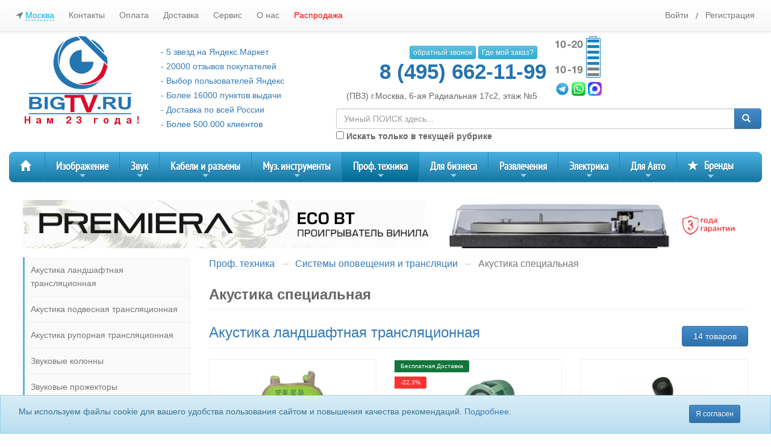

--- FILE ---
content_type: text/html; charset=UTF-8
request_url: https://www.bigtv.ru/catalog/akustika-spetsialnaya-1009/
body_size: 62745
content:
<!doctype html>
<html lang="ru" ng-app="Site">
<head>
    <title>Купить акустика специальная недорого в интернет-магазине BIGtv, отзывы покупателей. Большой каталог, описание, характеристики - Москва</title>
        <meta http-equiv="Content-Type" content="text/html; charset=utf-8"/>
    <meta name="viewport" content="width=device-width, initial-scale=1.0"/>
    <meta name="description" content="Отличные цены на Акустика специальная в интернет-магазине BIGtv. Заказ товаров по телефону +7 (495) 662-11-99"/>
    <meta name="robots" content="index, follow"/>
    <link rel="canonical" href="https://www.bigtv.ru/catalog/akustika-spetsialnaya-1009/"/>
    <meta name="yandex-verification" content="55dfe906400d0086"/>
            <meta property="og:title" content="BigTv.ru"/>
    
            <link rel="stylesheet" href="/desktop/css/pagepay.css">
                <link href="/common/lib/suggestions.min.css" rel="stylesheet"/>
        <link rel="stylesheet" href="/desktop/css/style.css?version=stable-157">
        <link rel="stylesheet" href="/common/lib/magnific-popup/dist/magnific-popup.css">
        <link href="/common/lib/slick/slick.css" rel="stylesheet">
        <link rel="shortcut icon" href="/favicon.ico">

        <script>
            mindbox = window.mindbox || function () {
                mindbox.queue.push(arguments);
            };
            mindbox.queue = mindbox.queue || [];

            mindbox('create', {
                endpointId: "BigTvIntPoint",
                firebaseMessagingSenderId: "687879864134"
            });


            mindbox("webpush.create");

            setTimeout(
                function () {
                    mindbox(
                        "webpush.subscribe", {
                            getSubscriptionOperation: "GetWebPushSubscription",
                            subscribeOperation: "SubscribeToWebpush",
                            onGranted: function () {
                            },
                            onDenied: function () {
                            }
                        }
                    );
                },
                5000
            );
        </script>

        <script src="https://smartcaptcha.yandexcloud.net/captcha.js" defer></script>

        <script src="https://api.mindbox.ru/scripts/v1/tracker.js" async></script>
                <script src="https://api.flocktory.com/v2/loader.js?site_id=3215" async></script>
        
        <!-- Google Tag Manager -->
        <script>(function (w, d, s, l, i) {
                w[l] = w[l] || [];
                w[l].push({
                    'gtm.start':
                        new Date().getTime(), event: 'gtm.js'
                });
                var f = d.getElementsByTagName(s)[0],
                    j = d.createElement(s), dl = l != 'dataLayer' ? '&l=' + l : '';
                j.async = true;
                j.src =
                    'https://www.googletagmanager.com/gtm.js?id=' + i + dl;
                f.parentNode.insertBefore(j, f);
            })(window, document, 'script', 'dataLayer', 'GTM-MZ279V');</script>
        <!-- End Google Tag Manager -->

        <script>
            var accessID = '54808';
        </script>
    
        </head>
<body ng-controller="MainController">

<!-- Google Tag Manager (noscript) -->
<noscript>
    <iframe src="https://www.googletagmanager.com/ns.html?id=GTM-MZ279V" height="0" width="0"
            style="display:none;visibility:hidden"></iframe>
</noscript>
<!-- End Google Tag Manager (noscript) -->
    <div id="mainContainer" data-g="" class="clearfix">
            
    <!-- start header-->
    <header>
                    <div class="navbar navbar-default navbar-fixed-top" ng-controller="UserController">
                <div class="container">
                    <div class="navbar-header"></div>
                    <div class="navbar-collapse">
                        <div ng-controller="CitySelectController">
                            <ul class="nav navbar-nav navbar-left topLinks hidden-xs">
                                <li><a href="#" id='citySelect' data-trigger="manual" data-toggle="tooltip"
                                       data-placement="bottom" data-html="true"
                                       data-title="Это действительно Ваш город? <br><br><button class='btn btn-success' onClick=''>Да</button> <button class='btn btn-default' onClick=''>Нет</button>"
                                       class="onTownClick"><i class="fa fa-location-arrow" aria-hidden="true"></i>
                                        <span>Москва</span></a></li>

                                <li class="divider-vertical"></li>
                                <li><a href="/pages/contact">Контакты</a></li>
                                <li class="divider-vertical"></li>
                                <li><a href="/pages/payment">Оплата</a></li>
                                <li class="divider-vertical"></li>
                                <li><a href="/pages/delivery">Доставка</a></li>
                                <li class="divider-vertical"></li>
                                <li class="hidden-md hidden-sm"><a
                                            href="/pages/service">Сервис</a>
                                </li>
                                <li class="divider-vertical"></li>
                                <li class="hidden-md hidden-sm"><a href="/pages/about">О нас</a>
                                </li>
                                <li class="divider-vertical"></li>

                                <li class="hidden-md hidden-sm">
                                    <a href="/sale/" style="color:red;">Распродажа</a>
                                </li>

                            </ul>
                        </div>


                        <!--noindex-->
                        <ul class="nav navbar-nav navbar-right topLinks" ng-cloak>
                            <li class="divider-vertical"></li>
                            <li class="divider-vertical"></li>

                            <li ng-show="user.isLogged">
                                <a href="/account/" data-toggle="dropdown">Личный кабинет</a>
                                <ul ng-controller="UserController" class="dropdown-menu">
                                    <li><a href="/account">Главная</a></li>
                                    <li><a href="/account/orders">Заказы</a></li>
                                    <li><a href="/account/discounts">Скидки</a></li>
                                    <li><a href="/account/favorites">Избранное</a></li>
                                    <li><a href="/account/support">Поддержка</a></li>
                                    <li><a href="/account/settings">Настройки</a></li>
                                    <li><a href="/account/reviews">Ваши отзывы</a></li>
                                                                        <li><a href="#" ng-click="logout()">Выход</a></li>
                                </ul>
                            </li>
                            <li ng-hide="user.isLogged">
                                <a href="/login">Войти</a>
                            </li>
                            <li ng-hide="user.isLogged" style="padding:15px 0;">
                                /
                            </li>
                            <li ng-hide="user.isLogged">
                                <a href="/register">Регистрация</a>
                            </li>

                                                        <li id="quantityInCart"  ng-show="getQuantityInCart()>0" >
                                <button type="button" class="btn btn-primary navbar-btn toCartButton"
                                        onclick="window.location.href = '/cart';">
                                    <span class="glyphicon glyphicon-shopping-cart" aria-hidden="true"></span> Корзина
                                    <span class="label label-success" ng-bind="getQuantityInCart()">0</span>
                                </button>
                            </li>
                        </ul>
                        <!--/noindex-->
                    </div>
                    <!--/.nav-collapse -->
                </div>
            </div>
            <div class="col-xs-12 col-md-12">
                <noindex>
                                    </noindex>
            </div>
            <div class="middleHeader">
                <div class="container">

                                                                                                                                            

                    <div class="row" style="margin-top: 60px;">
                        <div class="col-lg-5 col-md-5 col-sm-12 col-xs-12 col-xm-12 text-center">
                            <div class="row">
                                <div class="col-lg-6 col-md-12 col-xs-12 col-xm-12">
                                    <a href="/">
                                        <img alt="" src="/desktop/img/logo.svg" width="170" class="logo">
                                                                            </a>
                                    <div class="anniversary">&nbsp;Нам 23 года!</div>
                                </div>


                                <div class="col-lg-6 hidden-md hidden-xs hidden-sm hidden-xm logoslogan"
                                     ng-controller="UserController">
                                    <!--noindex-->
                                    <p><a href="https://market.yandex.ru/shop--bigtv-ru/747" target="_blank">- 5 звезд
                                            на Яндекс.Маркет</a></p>
                                    <p><a href="https://market.yandex.ru/shop--bigtv-ru/747/reviews" target="_blank">-
                                            20000 отзывов покупателей</a></p>
                                    <p><a href="https://webmaster.yandex.ru/siteinfo/?site=www.bigtv.ru"
                                          target="_blank">- Выбор пользователей Яндекс</a></p>
                                    <p><a style="cursor: pointer;">- Более 16000 пунктов выдачи</a></p>
                                    <p><a href="https://www.bigtv.ru/pages/delivery" target="_blank">- Доставка по всей
                                            России</a></p>
                                    <p>- Более 500.000 клиентов</p>
                                    <!--/noindex-->

                                </div>
                            </div>
                        </div>
                        <div class="col-lg-7 col-md-7 col-sm-12 col-xs-12 col-xm-12">
                            <div class="row">
                                <div class="col-xs-8 col-md-6">
                                    <!--noindex-->
                                    <div class="cons">
                                        <button type="button" class="btn btn-info btn-xs" data-toggle="modal"
                                                data-target=".callbackModal"> обратный звонок
                                        </button>
                                        <button type="button" class="btn btn-info btn-xs" data-toggle="modal"
                                                data-target="#whereIsORder" ng-controller="UserController"
                                                ng-click="whereIsOrder()"> Где мой заказ?
                                        </button>
                                    </div>
                                    <!--/noindex-->

                                    <div class="row tel">
                                                                                    8 (495) 662-11-99
                                                                            </div>

                                    <div class="adress">
                                                                                    (ПВЗ) г.Москва, 6-ая Радиальная 17с2, этаж №5
                                                                            </div>
                                </div>

                                <div class="col-xs-4 col-md-3">
                                    <svg id="Слой_1" width="75" data-name="Слой 1" xmlns="http://www.w3.org/2000/svg"
                                         viewBox="0 0 296.43 273.57">
                                        <defs>
                                            <style>.cls-1 {
                                                    fill: #1380bc;
                                                }

                                                .cls-2 {
                                                    fill: #7d7d7d;
                                                }</style>
                                        </defs>
                                        <title>batary</title>
                                        <path class="cls-1"
                                              d="M391.32,124.64h-15.6v-4.46a7,7,0,0,0-7-7H332.39a7,7,0,0,0-7,7v4.46h-15.6a6.91,6.91,0,0,0-6.89,6.9V379.88a6.9,6.9,0,0,0,6.89,6.9h81.49a6.91,6.91,0,0,0,6.9-6.9V131.54A6.91,6.91,0,0,0,391.32,124.64Zm-61.89-4.46a3,3,0,0,1,3-3h36.37a3,3,0,0,1,3,3v4.31H329.43Zm64.79,259.7a2.9,2.9,0,0,1-2.9,2.9H309.83a2.9,2.9,0,0,1-2.89-2.9V131.54a2.9,2.9,0,0,1,2.89-2.9h81.49a2.9,2.9,0,0,1,2.9,2.9Z"
                                              transform="translate(-101.78 -113.22)"/>
                                        <rect class="cls-2" x="210.1" y="243.64" width="77.39" height="19.1"/>
                                        <rect class="cls-2" x="210.1" y="206.74" width="77.39" height="19.1"/>
                                        <rect class="cls-1" x="210.1" y="169.85" width="77.39" height="19.1"/>
                                        <rect class="cls-1" x="210.1" y="132.95" width="77.39" height="19.1"/>
                                        <rect class="cls-1" x="210.1" y="96.05" width="77.39" height="19.1"/>
                                        <rect class="cls-1" x="210.1" y="59.15" width="77.39" height="19.1"/>
                                        <rect class="cls-1" x="210.1" y="22.25" width="77.39" height="19.1"/>
                                        <path class="cls-2"
                                              d="M123.5,356.91H113.28V326.13h-11.5V319H103c6.63,0,11.23-2.57,12.58-9.47h7.92Z"
                                              transform="translate(-101.78 -113.22)"/>
                                        <path class="cls-2"
                                              d="M170.51,333.57c0,15-6.5,24.15-17.25,24.15-11,0-17.52-9-17.52-24.15,0-11.16,4-24.28,17.45-24.28S170.51,322.41,170.51,333.57Zm-25.3.47c0,10.76,2.57,15.9,8,15.9S161,344.6,161,333.57c0-11.3-2.44-16.37-7.92-16.37C145.21,317.2,145.21,328.43,145.21,334Z"
                                              transform="translate(-101.78 -113.22)"/>
                                        <path class="cls-2" d="M204,342.77H183.63v-8.59H204Z"
                                              transform="translate(-101.78 -113.22)"/>
                                        <path class="cls-2"
                                              d="M234.36,356.91H224.15V326.13h-11.5V319h1.21c6.63,0,11.23-2.57,12.59-9.47h7.91Z"
                                              transform="translate(-101.78 -113.22)"/>
                                        <path class="cls-2"
                                              d="M256.27,345c.75,3.59,3,5.41,6.5,5.41,7,0,8.25-8.65,8.72-14.2-2.57,3.65-5.47,5.48-10.14,5.48-8.73,0-15-6.56-15-15.63,0-9.67,7.31-16.91,17-16.91,13.19,0,17.65,11.84,17.65,23.07,0,11.43-4.4,25.5-18.26,25.5-8.66,0-14.68-4.94-15.63-12.72Zm-.54-19.27c0,5,3.11,8.65,7.51,8.65s7.51-3.65,7.51-8.59-3.25-8.72-7.58-8.72S255.73,320.79,255.73,325.73Z"
                                              transform="translate(-101.78 -113.22)"/>
                                        <path class="cls-2"
                                              d="M123.5,190H113.28V159.19h-11.5v-7.1H103c6.63,0,11.23-2.57,12.58-9.47h7.92Z"
                                              transform="translate(-101.78 -113.22)"/>
                                        <path class="cls-2"
                                              d="M170.51,166.63c0,15-6.5,24.15-17.25,24.15-11,0-17.52-9-17.52-24.15,0-11.16,4-24.28,17.45-24.28S170.51,155.47,170.51,166.63Zm-25.3.47c0,10.76,2.57,15.9,8,15.9s7.85-5.34,7.85-16.37c0-11.29-2.44-16.37-7.92-16.37C145.21,150.26,145.21,161.49,145.21,167.1Z"
                                              transform="translate(-101.78 -113.22)"/>
                                        <path class="cls-2" d="M202.64,175.83H182.28v-8.59h20.36Z"
                                              transform="translate(-101.78 -113.22)"/>
                                        <path class="cls-2"
                                              d="M243.29,190h-34.7c.2-11,6-15.09,14.54-20.84,4.2-2.84,10.22-5.88,10.22-11.7a6.41,6.41,0,0,0-6.77-6.83c-5,0-7.44,3.31-7.71,10.28h-9.2v-1c0-10.76,6.7-17.59,17.25-17.59,9.54,0,16.1,5.89,16.1,14.48,0,7.64-4.2,11-9.81,14.88-4.06,2.77-9.61,6-12.31,10h22.39Z"
                                              transform="translate(-101.78 -113.22)"/>
                                        <path class="cls-2"
                                              d="M281.37,166.63c0,15-6.49,24.15-17.25,24.15-11,0-17.52-9-17.52-24.15,0-11.16,4-24.28,17.45-24.28S281.37,155.47,281.37,166.63Zm-25.3.47c0,10.76,2.57,15.9,8,15.9s7.85-5.34,7.85-16.37c0-11.29-2.44-16.37-7.91-16.37C256.07,150.26,256.07,161.49,256.07,167.1Z"
                                              transform="translate(-101.78 -113.22)"/>
                                    </svg>
                                    <br>
                                    <a target="_blank" href="tg://resolve?domain=bigtvru"><img
                                                src="/desktop/img/t_icon.png" width="23" height="23" border="1"></a>
                                    <a target="_blank" href="https://api.whatsapp.com/send?phone=79175198975"><img
                                                src="/desktop/img/w_icon.png" width="23" height="23" border="1"></a>
                                    <a target="_blank" href="https://max.ru/u/f9LHodD0cOIUUeJiaiurb82LmX5AQlfx-VQfBBpJodhXR3cjkh6hnFG5eiI"><img
                                                src="/desktop/img/max_icon.png" width="23" height="23" border="1"></a>
                                </div>
                            </div>


                                                            <div class="row search">
                                    <div class="col-sm-12">
                                        <form method="get" action="/search" class="siteSearch">
                                            <div class="input-group">
                                                <input autocomplete="off" type="text" class="form-control searchField"
                                                       id="appendedInputButton" placeholder="Умный ПОИСК здесь..."
                                                       name="q"
                                                       value="">
                                                <span class="input-group-btn">
                                                <button class="btn btn-primary" type="submit"><span
                                                            class="glyphicon glyphicon-search"></span></button>
                                              </span>
                                            </div>
                                                                                            <div>
                                                    <label><input type="checkbox" name="inThisCat"> Искать только в
                                                        текущей рубрике</label>
                                                    <input type="hidden" name="catId"
                                                           value="1009">
                                                </div>
                                                                                    </form>
                                    </div>
                                </div>
                                                    </div>
                    </div>
                </div>
            </div>

                            <div id="menuOverlay" class="container" style="position: relative;z-index:3;">
                    <ul id="main-menu" class="sm sm-blue">
                        <li>
                            <a href="/"><span class="glyphicon glyphicon-home"></span></a>
                        </li>
                        
    
                <li class="catalog-nav">
                            <a href="/catalog/izobrazhenie-495/" style="border: none;" >Изображение</a>
            
                            <ul class="catalog-nav" style="display: none;">
                    
    
                <li class="catalog-nav">
                            <a href="/catalog/mediapleery-512/" style="border: none;" >Медиаплееры</a>
            
                            <ul class="catalog-nav" style="display: none;">
                    
    
                    <!--noindex-->
                <li class="catalog-nav">
                            <a href="/catalog/bluetooth-resivery-3404/" rel="nofollow" style="border: none;">Bluetooth ресиверы</a>
            
                    </li>
                    <!--/noindex-->
            
                    <!--noindex-->
                <li class="catalog-nav">
                            <a href="/catalog/mediapleery-dlya-doma-514/" rel="nofollow" style="border: none;">Медиаплееры для дома</a>
            
                    </li>
                    <!--/noindex-->
            
                    <!--noindex-->
                <li class="catalog-nav">
                            <a href="/catalog/mediapleery-s-hdd-515/" rel="nofollow" style="border: none;">Медиаплееры с HDD</a>
            
                    </li>
                    <!--/noindex-->
            

                </ul>
                    </li>
            
                <li class="catalog-nav">
                            <a href="/catalog/proektsionnoe-oborudovanie-503/" style="border: none;" >Проекционное оборудование</a>
            
                            <ul class="catalog-nav" style="display: none;">
                    
    
                    <!--noindex-->
                <li class="catalog-nav">
                            <a href="/catalog/aksessuary-dlya-proektorov-508/" rel="nofollow" style="border: none;">Аксессуары для проекторов</a>
            
                            <ul class="catalog-nav" style="display: none;">
                    
    
                <li class="catalog-nav">
                            <a href="/catalog/kronshteyny-dlya-proektorov-1330/" rel="nofollow" style="border: none;">Кронштейны для проекторов</a>
            
                    </li>
            
                <li class="catalog-nav">
                            <a href="/catalog/lampy-dlya-proektorov-507/" rel="nofollow" style="border: none;">Лампы для проекторов</a>
            
                    </li>
            
                <li class="catalog-nav">
                            <a href="/catalog/lifty-dlya-proektorov-1332/" rel="nofollow" style="border: none;">Лифты для проекторов</a>
            
                    </li>
            
                <li class="catalog-nav">
                            <a href="/catalog/obektivy-i-linzy-dlya-proektorov-1351/" rel="nofollow" style="border: none;">Объективы и линзы для проекторов</a>
            
                    </li>
            
                <li class="catalog-nav">
                            <a href="/catalog/stoliki-proektsionnye-1331/" rel="nofollow" style="border: none;">Столики проекционные</a>
            
                    </li>
            

                </ul>
                    </li>
                    <!--/noindex-->
            
                    <!--noindex-->
                <li class="catalog-nav">
                            <a href="/catalog/proektory-dlya-domashnego-kinoteatra-504/" rel="nofollow" style="border: none;">Проекторы для домашнего кинотеатра</a>
            
                    </li>
                    <!--/noindex-->
            
                    <!--noindex-->
                <li class="catalog-nav">
                            <a href="/catalog/proektory-dlya-kommercheskih-installyatsiy-1329/" rel="nofollow" style="border: none;">Проекторы для коммерческих инсталляций</a>
            
                    </li>
                    <!--/noindex-->
            
                    <!--noindex-->
                <li class="catalog-nav">
                            <a href="/catalog/proektory-dlya-ofisa-i-obrazovatelnyh-uchrezhdeniy-1328/" rel="nofollow" style="border: none;">Проекторы для офиса и образовательных учреждений</a>
            
                    </li>
                    <!--/noindex-->
            
                    <!--noindex-->
                <li class="catalog-nav">
                            <a href="/catalog/hromakei-5606/" rel="nofollow" style="border: none;">Хромакеи</a>
            
                    </li>
                    <!--/noindex-->
            
                    <!--noindex-->
                <li class="catalog-nav">
                            <a href="/catalog/ekrany-dlya-domashnego-kinoteatra-1365/" rel="nofollow" style="border: none;">Экраны для домашнего кинотеатра</a>
            
                            <ul class="catalog-nav" style="display: none;">
                    
    
                <li class="catalog-nav">
                            <a href="/catalog/ekrany-dlya-doma-vstraivaemye-s-elektroprivodom-1368/" rel="nofollow" style="border: none;">Экраны для дома, встраиваемые с электроприводом</a>
            
                    </li>
            
                <li class="catalog-nav">
                            <a href="/catalog/ekrany-dlya-doma-nastenno-potolochnye-s-ruchnym-privodom-1367/" rel="nofollow" style="border: none;">Экраны для дома, настенно потолочные с ручным приводом</a>
            
                    </li>
            
                <li class="catalog-nav">
                            <a href="/catalog/ekrany-dlya-doma-nastenno-potolochnye-s-elektroprivodom-505/" rel="nofollow" style="border: none;">Экраны для дома, настенно потолочные с электроприводом</a>
            
                    </li>
            
                <li class="catalog-nav">
                            <a href="/catalog/ekrany-dlya-doma-natyazhnye-na-rame-1369/" rel="nofollow" style="border: none;">Экраны для дома, натяжные на раме</a>
            
                    </li>
            

                </ul>
                    </li>
                    <!--/noindex-->
            
                    <!--noindex-->
                <li class="catalog-nav">
                            <a href="/catalog/ekrany-proektsionnye-dlya-ofisa-i-obrazovatelnyh-ucherezhdeniy-1366/" rel="nofollow" style="border: none;">Экраны проекционные для офиса и образовательных учереждений</a>
            
                            <ul class="catalog-nav" style="display: none;">
                    
    
                <li class="catalog-nav">
                            <a href="/catalog/polotna-dlya-proektsionnyh-ekranov-5432/" rel="nofollow" style="border: none;">Полотна для проекционных экранов</a>
            
                    </li>
            
                <li class="catalog-nav">
                            <a href="/catalog/chehly-dlya-proektsionnyh-ekranov-5433/" rel="nofollow" style="border: none;">Чехлы для проекционных экранов</a>
            
                    </li>
            
                <li class="catalog-nav">
                            <a href="/catalog/ekrany-dlya-ofisa-vstraivaemye-v-pol-1374/" rel="nofollow" style="border: none;">Экраны для офиса, встраиваемые в пол</a>
            
                    </li>
            
                <li class="catalog-nav">
                            <a href="/catalog/ekrany-dlya-ofisa-nastenno-potolochnye-s-ruchnym-privodom-1372/" rel="nofollow" style="border: none;">Экраны для офиса, настенно потолочные с ручным приводом</a>
            
                    </li>
            
                <li class="catalog-nav">
                            <a href="/catalog/ekrany-dlya-ofisa-nastenno-potolochnye-s-elektroprivodom-1371/" rel="nofollow" style="border: none;">Экраны для офиса, настенно потолочные с электроприводом</a>
            
                    </li>
            
                <li class="catalog-nav">
                            <a href="/catalog/ekrany-dlya-ofisa-perenosnye-mobilnye-1373/" rel="nofollow" style="border: none;">Экраны для офиса, переносные мобильные</a>
            
                    </li>
            
                <li class="catalog-nav">
                            <a href="/catalog/ekrany-dlya-ofisa-perenosnye-na-trenoge-1375/" rel="nofollow" style="border: none;">Экраны для офиса, переносные на треноге</a>
            
                    </li>
            
                <li class="catalog-nav">
                            <a href="/catalog/ekrany-ofisnye-natyazhnye-5431/" rel="nofollow" style="border: none;">Экраны офисные натяжные</a>
            
                    </li>
            

                </ul>
                    </li>
                    <!--/noindex-->
            

                </ul>
                    </li>
            
                <li class="catalog-nav">
                            <a href="/catalog/proigryvateli-video-614/" style="border: none;" >Проигрыватели видео</a>
            
                            <ul class="catalog-nav" style="display: none;">
                    
    
                    <!--noindex-->
                <li class="catalog-nav">
                            <a href="/catalog/blu-ray-615/" rel="nofollow" style="border: none;">Blu-Ray</a>
            
                    </li>
                    <!--/noindex-->
            
                    <!--noindex-->
                <li class="catalog-nav">
                            <a href="/catalog/dvd-616/" rel="nofollow" style="border: none;">DVD</a>
            
                            <ul class="catalog-nav" style="display: none;">
                    
    
                <li class="catalog-nav">
                            <a href="/catalog/dvd-proigryvateli-618/" rel="nofollow" style="border: none;">DVD проигрыватели</a>
            
                    </li>
            
                <li class="catalog-nav">
                            <a href="/catalog/dvd-resivery-675/" rel="nofollow" style="border: none;">DVD ресиверы</a>
            
                    </li>
            

                </ul>
                    </li>
                    <!--/noindex-->
            

                </ul>
                    </li>
            
                <li class="catalog-nav">
                            <a href="/catalog/televizory-i-paneli-502/" style="border: none;" >Телевизоры и панели</a>
            
                            <ul class="catalog-nav" style="display: none;">
                    
    
                    <!--noindex-->
                <li class="catalog-nav">
                            <a href="/catalog/led-televizory-510/" rel="nofollow" style="border: none;">LED-телевизоры</a>
            
                            <ul class="catalog-nav" style="display: none;">
                    
    
                <li class="catalog-nav">
                            <a href="/catalog/led-televizory-ot-10-do-29-dyuymov-3242/" rel="nofollow" style="border: none;">LED-телевизоры от 10 до 29 дюймов</a>
            
                    </li>
            
                <li class="catalog-nav">
                            <a href="/catalog/led-televizory-ot-32-do-39-dyuymov-3243/" rel="nofollow" style="border: none;">LED-телевизоры от 32 до 39 дюймов</a>
            
                    </li>
            
                <li class="catalog-nav">
                            <a href="/catalog/led-televizory-ot-40-do-43-dyuymov-3244/" rel="nofollow" style="border: none;">LED-телевизоры от 40 до 43 дюймов</a>
            
                    </li>
            
                <li class="catalog-nav">
                            <a href="/catalog/led-televizory-ot-46-do-49-dyuymov-3245/" rel="nofollow" style="border: none;">LED-телевизоры от 46 до 49 дюймов</a>
            
                    </li>
            
                <li class="catalog-nav">
                            <a href="/catalog/led-televizory-ot-50-do-55-dyuymov-3246/" rel="nofollow" style="border: none;">LED-телевизоры от 50 до 55 дюймов</a>
            
                    </li>
            

                </ul>
                    </li>
                    <!--/noindex-->
            
                    <!--noindex-->
                <li class="catalog-nav">
                            <a href="/catalog/kronshteyny-1219/" rel="nofollow" style="border: none;">Кронштейны</a>
            
                            <ul class="catalog-nav" style="display: none;">
                    
    
                <li class="catalog-nav">
                            <a href="/catalog/aksessuary-dlya-kronshteynov-5572/" rel="nofollow" style="border: none;">Аксессуары для кронштейнов</a>
            
                    </li>
            
                <li class="catalog-nav">
                            <a href="/catalog/kronshteyny-na-zakaz-1762/" rel="nofollow" style="border: none;">Кронштейны - На заказ</a>
            
                    </li>
            
                <li class="catalog-nav">
                            <a href="/catalog/kronshteyny-dlya-videosten-1761/" rel="nofollow" style="border: none;">Кронштейны для видеостен</a>
            
                    </li>
            
                <li class="catalog-nav">
                            <a href="/catalog/kronshteyny-dlya-dvuh-i-bolee-displeev-1759/" rel="nofollow" style="border: none;">Кронштейны для двух и более дисплеев</a>
            
                    </li>
            
                <li class="catalog-nav">
                            <a href="/catalog/kronshteyny-motorizirovannye-1758/" rel="nofollow" style="border: none;">Кронштейны моторизированные</a>
            
                    </li>
            
                <li class="catalog-nav">
                            <a href="/catalog/kronshteyny-na-trubu-1760/" rel="nofollow" style="border: none;">Кронштейны на трубу</a>
            
                    </li>
            
                <li class="catalog-nav">
                            <a href="/catalog/kronshteyny-naklonno-povorotnye-1755/" rel="nofollow" style="border: none;">Кронштейны наклонно-поворотные</a>
            
                    </li>
            
                <li class="catalog-nav">
                            <a href="/catalog/kronshteyny-naklonnye-1754/" rel="nofollow" style="border: none;">Кронштейны наклонные</a>
            
                    </li>
            
                <li class="catalog-nav">
                            <a href="/catalog/kronshteyny-nastolnye-1757/" rel="nofollow" style="border: none;">Кронштейны настольные</a>
            
                    </li>
            
                <li class="catalog-nav">
                            <a href="/catalog/kronshteyny-potolochnye-1756/" rel="nofollow" style="border: none;">Кронштейны потолочные</a>
            
                    </li>
            
                <li class="catalog-nav">
                            <a href="/catalog/kronshteyny-fiksirovannye-1753/" rel="nofollow" style="border: none;">Кронштейны фиксированные</a>
            
                    </li>
            

                </ul>
                    </li>
                    <!--/noindex-->
            
                    <!--noindex-->
                <li class="catalog-nav">
                            <a href="/catalog/plazmennye-televizory-511/" rel="nofollow" style="border: none;">Плазменные телевизоры</a>
            
                    </li>
                    <!--/noindex-->
            
                    <!--noindex-->
                <li class="catalog-nav">
                            <a href="/catalog/pulty-du-2604/" rel="nofollow" style="border: none;">Пульты ДУ</a>
            
                            <ul class="catalog-nav" style="display: none;">
                    
    
                <li class="catalog-nav">
                            <a href="/catalog/aksessuary-k-pultam-du-3141/" rel="nofollow" style="border: none;">Аксессуары к пультам ДУ</a>
            
                    </li>
            
                <li class="catalog-nav">
                            <a href="/catalog/universalnye-pulty-du-3140/" rel="nofollow" style="border: none;">Универсальные пульты ДУ</a>
            
                    </li>
            

                </ul>
                    </li>
                    <!--/noindex-->
            

                </ul>
                    </li>
            
                <li class="catalog-nav">
                            <a href="/catalog/tumby-i-stoyki-dlya-tv-1220/" style="border: none;" >Тумбы и стойки для ТВ</a>
            
                            <ul class="catalog-nav" style="display: none;">
                    
    
                    <!--noindex-->
                <li class="catalog-nav">
                            <a href="/catalog/aksessuary-dlya-tv-tumby-1778/" rel="nofollow" style="border: none;">Аксессуары для ТВ тумбы</a>
            
                            <ul class="catalog-nav" style="display: none;">
                    
    
                <li class="catalog-nav">
                            <a href="/catalog/dopolnitelnye-polki-dlya-tv-stoyki-1781/" rel="nofollow" style="border: none;">Дополнительные полки для ТВ стойки</a>
            
                    </li>
            
                <li class="catalog-nav">
                            <a href="/catalog/kabelnye-kanaly-dlya-tv-stoek-1779/" rel="nofollow" style="border: none;">Кабельные каналы для ТВ стоек</a>
            
                    </li>
            
                <li class="catalog-nav">
                            <a href="/catalog/nozhki-i-kolesa-dlya-tv-stoek-1780/" rel="nofollow" style="border: none;">Ножки и колеса для ТВ стоек</a>
            
                    </li>
            

                </ul>
                    </li>
                    <!--/noindex-->
            
                    <!--noindex-->
                <li class="catalog-nav">
                            <a href="/catalog/mobilnye-stendy-dlya-tv-1770/" rel="nofollow" style="border: none;">Мобильные стенды для ТВ</a>
            
                    </li>
                    <!--/noindex-->
            
                    <!--noindex-->
                <li class="catalog-nav">
                            <a href="/catalog/napolnye-kronshteyny-1771/" rel="nofollow" style="border: none;">Напольные кронштейны</a>
            
                    </li>
                    <!--/noindex-->
            
                    <!--noindex-->
                <li class="catalog-nav">
                            <a href="/catalog/tumby-dlya-tv-1773/" rel="nofollow" style="border: none;">Тумбы для ТВ</a>
            
                    </li>
                    <!--/noindex-->
            
                    <!--noindex-->
                <li class="catalog-nav">
                            <a href="/catalog/tumby-dlya-tv-nastennye-1786/" rel="nofollow" style="border: none;">Тумбы для ТВ настенные</a>
            
                    </li>
                    <!--/noindex-->
            
                    <!--noindex-->
                <li class="catalog-nav">
                            <a href="/catalog/tumby-s-tv-stendom-1777/" rel="nofollow" style="border: none;">Тумбы с ТВ стендом</a>
            
                    </li>
                    <!--/noindex-->
            

                </ul>
                    </li>
            
                <li class="catalog-nav">
                            <a href="/catalog/tsifrovoe-televidenie-3210/" style="border: none;" >Цифровое телевидение</a>
            
                            <ul class="catalog-nav" style="display: none;">
                    
    
                    <!--noindex-->
                <li class="catalog-nav">
                            <a href="/catalog/televizionnye-antenny-3212/" rel="nofollow" style="border: none;">Телевизионные антенны</a>
            
                            <ul class="catalog-nav" style="display: none;">
                    
    
                <li class="catalog-nav">
                            <a href="/catalog/antenny-komnatnye-3214/" rel="nofollow" style="border: none;">Антенны комнатные</a>
            
                    </li>
            
                <li class="catalog-nav">
                            <a href="/catalog/antenny-naruzhnye-3213/" rel="nofollow" style="border: none;">Антенны наружные</a>
            
                    </li>
            
                <li class="catalog-nav">
                            <a href="/catalog/bloki-pitaniya-dlya-antenn-3216/" rel="nofollow" style="border: none;">Блоки питания для антенн</a>
            
                    </li>
            
                <li class="catalog-nav">
                            <a href="/catalog/kronshteyny-i-machty-dlya-antenn-6076/" rel="nofollow" style="border: none;">Кронштейны и мачты для антенн</a>
            
                    </li>
            

                </ul>
                    </li>
                    <!--/noindex-->
            

                </ul>
                    </li>
            

                </ul>
                    </li>
            
                <li class="catalog-nav">
                            <a href="/catalog/zvuk-496/" style="border: none;" >Звук</a>
            
                            <ul class="catalog-nav" style="display: none;">
                    
    
                <li class="catalog-nav">
                            <a href="/catalog/akusticheskie-sistemy-517/" style="border: none;" >Акустические системы</a>
            
                            <ul class="catalog-nav" style="display: none;">
                    
    
                    <!--noindex-->
                <li class="catalog-nav">
                            <a href="/catalog/aktivnaya-akustika-518/" rel="nofollow" style="border: none;">Активная акустика</a>
            
                    </li>
                    <!--/noindex-->
            
                    <!--noindex-->
                <li class="catalog-nav">
                            <a href="/catalog/akustika-dlya-dolby-atmos-1817/" rel="nofollow" style="border: none;">Акустика для Dolby Atmos</a>
            
                    </li>
                    <!--/noindex-->
            
                    <!--noindex-->
                <li class="catalog-nav">
                            <a href="/catalog/vstraivaemaya-akustika-520/" rel="nofollow" style="border: none;">Встраиваемая акустика</a>
            
                            <ul class="catalog-nav" style="display: none;">
                    
    
                <li class="catalog-nav">
                            <a href="/catalog/aksessuary-dlya-vstraivaemoy-akustiki-521/" rel="nofollow" style="border: none;">Аксессуары для встраиваемой акустики</a>
            
                    </li>
            
                <li class="catalog-nav">
                            <a href="/catalog/vstraivaemaya-akustika-dlya-sten-525/" rel="nofollow" style="border: none;">Встраиваемая акустика для стен</a>
            
                    </li>
            
                <li class="catalog-nav">
                            <a href="/catalog/vstraivaemye-sabvufery-522/" rel="nofollow" style="border: none;">Встраиваемые сабвуферы</a>
            
                    </li>
            
                <li class="catalog-nav">
                            <a href="/catalog/vstraivaemye-tsentralnye-kanaly-523/" rel="nofollow" style="border: none;">Встраиваемые центральные каналы</a>
            
                    </li>
            
                <li class="catalog-nav">
                            <a href="/catalog/potolochnaya-akustika-524/" rel="nofollow" style="border: none;">Потолочная акустика</a>
            
                    </li>
            

                </ul>
                    </li>
                    <!--/noindex-->
            
                    <!--noindex-->
                <li class="catalog-nav">
                            <a href="/catalog/dipolnaya-akustika-526/" rel="nofollow" style="border: none;">Дипольная акустика</a>
            
                    </li>
                    <!--/noindex-->
            
                    <!--noindex-->
                <li class="catalog-nav">
                            <a href="/catalog/kronshteyny-dlya-akustiki-1783/" rel="nofollow" style="border: none;">Кронштейны для акустики</a>
            
                    </li>
                    <!--/noindex-->
            
                    <!--noindex-->
                <li class="catalog-nav">
                            <a href="/catalog/napolnaya-akustika-527/" rel="nofollow" style="border: none;">Напольная акустика</a>
            
                    </li>
                    <!--/noindex-->
            
                    <!--noindex-->
                <li class="catalog-nav">
                            <a href="/catalog/nastennaya-akustika-528/" rel="nofollow" style="border: none;">Настенная акустика</a>
            
                    </li>
                    <!--/noindex-->
            
                    <!--noindex-->
                <li class="catalog-nav">
                            <a href="/catalog/polochnaya-akustika-529/" rel="nofollow" style="border: none;">Полочная акустика</a>
            
                    </li>
                    <!--/noindex-->
            
                    <!--noindex-->
                <li class="catalog-nav">
                            <a href="/catalog/sabvufery-530/" rel="nofollow" style="border: none;">Сабвуферы</a>
            
                            <ul class="catalog-nav" style="display: none;">
                    
    
                <li class="catalog-nav">
                            <a href="/catalog/aktivnye-rupornye-sabvufery-531/" rel="nofollow" style="border: none;">Активные рупорные сабвуферы</a>
            
                    </li>
            
                <li class="catalog-nav">
                            <a href="/catalog/besprovodnye-podklyucheniya-sabvufera-5219/" rel="nofollow" style="border: none;">Беспроводные подключения сабвуфера</a>
            
                    </li>
            
                <li class="catalog-nav">
                            <a href="/catalog/zakrytye-sabvufery-532/" rel="nofollow" style="border: none;">Закрытые сабвуферы</a>
            
                    </li>
            
                <li class="catalog-nav">
                            <a href="/catalog/usiliteli-dlya-sabvufera-533/" rel="nofollow" style="border: none;">Усилители для сабвуфера</a>
            
                    </li>
            
                <li class="catalog-nav">
                            <a href="/catalog/fazoinvertornye-sabvufery-534/" rel="nofollow" style="border: none;">Фазоинверторные сабвуферы</a>
            
                    </li>
            

                </ul>
                    </li>
                    <!--/noindex-->
            
                    <!--noindex-->
                <li class="catalog-nav">
                            <a href="/catalog/satellitnaya-akustika-535/" rel="nofollow" style="border: none;">Сателлитная акустика</a>
            
                    </li>
                    <!--/noindex-->
            
                    <!--noindex-->
                <li class="catalog-nav">
                            <a href="/catalog/stoyki-dlya-akustiki-1218/" rel="nofollow" style="border: none;">Стойки для акустики</a>
            
                    </li>
                    <!--/noindex-->
            
                    <!--noindex-->
                <li class="catalog-nav">
                            <a href="/catalog/ulichnaya-akustika-536/" rel="nofollow" style="border: none;">Уличная акустика</a>
            
                            <ul class="catalog-nav" style="display: none;">
                    
    
                <li class="catalog-nav">
                            <a href="/catalog/vsepogodnaya-akustika-537/" rel="nofollow" style="border: none;">Всепогодная акустика</a>
            
                    </li>
            
                <li class="catalog-nav">
                            <a href="/catalog/landshaftnaya-akustika-538/" rel="nofollow" style="border: none;">Ландшафтная акустика</a>
            
                    </li>
            

                </ul>
                    </li>
                    <!--/noindex-->
            
                    <!--noindex-->
                <li class="catalog-nav">
                            <a href="/catalog/tsentralnye-kanaly-539/" rel="nofollow" style="border: none;">Центральные каналы</a>
            
                    </li>
                    <!--/noindex-->
            
                    <!--noindex-->
                <li class="catalog-nav">
                            <a href="/catalog/aksessuary-dlya-akustiki-519/" rel="nofollow" style="border: none;">Аксессуары для акустики</a>
            
                    </li>
                    <!--/noindex-->
            

                </ul>
                    </li>
            
                <li class="catalog-nav">
                            <a href="/catalog/domashnie-kinoteatry-734/" style="border: none;" >Домашние кинотеатры</a>
            
                    </li>
            
                <li class="catalog-nav">
                            <a href="/catalog/komplekty-audio-video-oborudovaniya-540/" style="border: none;" >Комплекты аудио-видео оборудования</a>
            
                            <ul class="catalog-nav" style="display: none;">
                    
    
                    <!--noindex-->
                <li class="catalog-nav">
                            <a href="/catalog/cd-usiliteli-541/" rel="nofollow" style="border: none;">CD + усилители</a>
            
                    </li>
                    <!--/noindex-->
            
                    <!--noindex-->
                <li class="catalog-nav">
                            <a href="/catalog/komplekty-akusticheskih-sistem-542/" rel="nofollow" style="border: none;">Комплекты акустических систем</a>
            
                    </li>
                    <!--/noindex-->
            
                    <!--noindex-->
                <li class="catalog-nav">
                            <a href="/catalog/stereo-sistemy-544/" rel="nofollow" style="border: none;">Стерео системы</a>
            
                    </li>
                    <!--/noindex-->
            

                </ul>
                    </li>
            
                <li class="catalog-nav">
                            <a href="/catalog/mebel-dlya-tehniki-1216/" style="border: none;" >Мебель для техники</a>
            
                            <ul class="catalog-nav" style="display: none;">
                    
    
                    <!--noindex-->
                <li class="catalog-nav">
                            <a href="/catalog/hi-fi-stoyki-1217/" rel="nofollow" style="border: none;">Hi-Fi стойки</a>
            
                    </li>
                    <!--/noindex-->
            
                    <!--noindex-->
                <li class="catalog-nav">
                            <a href="/catalog/nastennye-polki-dlya-vinilovyh-proigryvateley-1784/" rel="nofollow" style="border: none;">Настенные полки для виниловых проигрывателей</a>
            
                    </li>
                    <!--/noindex-->
            
                    <!--noindex-->
                <li class="catalog-nav">
                            <a href="/catalog/stoyki-dlya-komponentov-nastennye-1787/" rel="nofollow" style="border: none;">Стойки для компонентов настенные</a>
            
                    </li>
                    <!--/noindex-->
            

                </ul>
                    </li>
            
                <li class="catalog-nav">
                            <a href="/catalog/muzykalnye-tsentry-1230/" style="border: none;" >Музыкальные центры</a>
            
                            <ul class="catalog-nav" style="display: none;">
                    
    
                    <!--noindex-->
                <li class="catalog-nav">
                            <a href="/catalog/aksessuary-k-muzykalnym-tsentram-1232/" rel="nofollow" style="border: none;">Аксессуары к музыкальным центрам</a>
            
                    </li>
                    <!--/noindex-->
            
                    <!--noindex-->
                <li class="catalog-nav">
                            <a href="/catalog/mikrosistemy-1231/" rel="nofollow" style="border: none;">Микросистемы</a>
            
                    </li>
                    <!--/noindex-->
            

                </ul>
                    </li>
            
                <li class="catalog-nav">
                            <a href="/catalog/naushniki-2410/" style="border: none;" >Наушники</a>
            
                            <ul class="catalog-nav" style="display: none;">
                    
    
                    <!--noindex-->
                <li class="catalog-nav">
                            <a href="/catalog/naushniki-vnutrikanalnye-2436/" rel="nofollow" style="border: none;">Наушники внутриканальные</a>
            
                            <ul class="catalog-nav" style="display: none;">
                    
    
                <li class="catalog-nav">
                            <a href="/catalog/naushniki-vnutrikanalnye-besprovodnye-2441/" rel="nofollow" style="border: none;">Наушники внутриканальные беспроводные</a>
            
                    </li>
            
                <li class="catalog-nav">
                            <a href="/catalog/naushniki-vnutrikanalnye-dlya-android-2442/" rel="nofollow" style="border: none;">Наушники внутриканальные для Android</a>
            
                    </li>
            
                <li class="catalog-nav">
                            <a href="/catalog/naushniki-vnutrikanalnye-dlya-iphone-2443/" rel="nofollow" style="border: none;">Наушники внутриканальные для iPhone</a>
            
                    </li>
            
                <li class="catalog-nav">
                            <a href="/catalog/naushniki-vnutrikanalnye-dlya-sporta-2440/" rel="nofollow" style="border: none;">Наушники внутриканальные для спорта</a>
            
                    </li>
            
                <li class="catalog-nav">
                            <a href="/catalog/naushniki-vnutrikanalnye-klassicheskie-2447/" rel="nofollow" style="border: none;">Наушники внутриканальные классические</a>
            
                    </li>
            

                </ul>
                    </li>
                    <!--/noindex-->
            
                    <!--noindex-->
                <li class="catalog-nav">
                            <a href="/catalog/naushniki-monitornye-2437/" rel="nofollow" style="border: none;">Наушники мониторные</a>
            
                            <ul class="catalog-nav" style="display: none;">
                    
    
                <li class="catalog-nav">
                            <a href="/catalog/naushniki-monitornye-premium-2454/" rel="nofollow" style="border: none;">Наушники мониторные Premium</a>
            
                    </li>
            
                <li class="catalog-nav">
                            <a href="/catalog/naushniki-monitornye-besprovodnye-2457/" rel="nofollow" style="border: none;">Наушники мониторные беспроводные</a>
            
                    </li>
            
                <li class="catalog-nav">
                            <a href="/catalog/naushniki-monitornye-dlya-dj-2455/" rel="nofollow" style="border: none;">Наушники мониторные для DJ</a>
            
                    </li>
            
                <li class="catalog-nav">
                            <a href="/catalog/naushniki-monitornye-dlya-iphone-2899/" rel="nofollow" style="border: none;">Наушники мониторные для iPhone</a>
            
                    </li>
            
                <li class="catalog-nav">
                            <a href="/catalog/naushniki-monitornye-klassicheskie-2886/" rel="nofollow" style="border: none;">Наушники мониторные классические</a>
            
                    </li>
            
                <li class="catalog-nav">
                            <a href="/catalog/naushniki-monitornye-s-shumopodavleniem-2453/" rel="nofollow" style="border: none;">Наушники мониторные с шумоподавлением</a>
            
                    </li>
            
                <li class="catalog-nav">
                            <a href="/catalog/naushniki-monitornye-studiynye-3260/" rel="nofollow" style="border: none;">Наушники мониторные студийные</a>
            
                    </li>
            
                <li class="catalog-nav">
                            <a href="/catalog/naushniki-monitornye-elektrostaticheskie-2897/" rel="nofollow" style="border: none;">Наушники мониторные электростатические</a>
            
                    </li>
            

                </ul>
                    </li>
                    <!--/noindex-->
            
                    <!--noindex-->
                <li class="catalog-nav">
                            <a href="/catalog/naushniki-nakladnye-2438/" rel="nofollow" style="border: none;">Наушники накладные</a>
            
                            <ul class="catalog-nav" style="display: none;">
                    
    
                <li class="catalog-nav">
                            <a href="/catalog/naushniki-nakladnye-besprovodnye-2456/" rel="nofollow" style="border: none;">Наушники накладные беспроводные</a>
            
                    </li>
            
                <li class="catalog-nav">
                            <a href="/catalog/naushniki-nakladnye-klassicheskie-2449/" rel="nofollow" style="border: none;">Наушники накладные классические</a>
            
                    </li>
            

                </ul>
                    </li>
                    <!--/noindex-->
            
                    <!--noindex-->
                <li class="catalog-nav">
                            <a href="/catalog/naushniki-vstavnye-2439/" rel="nofollow" style="border: none;">Наушники вставные</a>
            
                            <ul class="catalog-nav" style="display: none;">
                    
    
                <li class="catalog-nav">
                            <a href="/catalog/naushniki-vstavnye-besprovodnye-2947/" rel="nofollow" style="border: none;">Наушники вставные беспроводные</a>
            
                    </li>
            
                <li class="catalog-nav">
                            <a href="/catalog/naushniki-vstavnye-dlya-devochek-2900/" rel="nofollow" style="border: none;">Наушники вставные для девочек</a>
            
                    </li>
            
                <li class="catalog-nav">
                            <a href="/catalog/naushniki-vstavnye-klassicheskie-2448/" rel="nofollow" style="border: none;">Наушники вставные классические</a>
            
                    </li>
            

                </ul>
                    </li>
                    <!--/noindex-->
            
                    <!--noindex-->
                <li class="catalog-nav">
                            <a href="/catalog/naushniki-dlya-televizora-2893/" rel="nofollow" style="border: none;">Наушники для телевизора</a>
            
                    </li>
                    <!--/noindex-->
            
                    <!--noindex-->
                <li class="catalog-nav">
                            <a href="/catalog/aksessuary-dlya-naushnikov-2425/" rel="nofollow" style="border: none;">Аксессуары для наушников</a>
            
                            <ul class="catalog-nav" style="display: none;">
                    
    
                <li class="catalog-nav">
                            <a href="/catalog/dekorativnye-nakladki-dlya-naushnikov-2430/" rel="nofollow" style="border: none;">Декоративные накладки для наушников</a>
            
                    </li>
            
                <li class="catalog-nav">
                            <a href="/catalog/podstavki-dlya-naushnikov-2426/" rel="nofollow" style="border: none;">Подставки для наушников</a>
            
                    </li>
            
                <li class="catalog-nav">
                            <a href="/catalog/smennye-ambushyury-2427/" rel="nofollow" style="border: none;">Сменные амбушюры</a>
            
                    </li>
            
                <li class="catalog-nav">
                            <a href="/catalog/smennye-kabeli-dlya-naushnikov-2429/" rel="nofollow" style="border: none;">Сменные кабели для наушников</a>
            
                    </li>
            
                <li class="catalog-nav">
                            <a href="/catalog/chehly-dlya-naushnikov-2428/" rel="nofollow" style="border: none;">Чехлы для наушников</a>
            
                    </li>
            

                </ul>
                    </li>
                    <!--/noindex-->
            

                </ul>
                    </li>
            
                <li class="catalog-nav">
                            <a href="/catalog/nositeli-informatsii-5295/" style="border: none;" >Носители информации</a>
            
                            <ul class="catalog-nav" style="display: none;">
                    
    
                    <!--noindex-->
                <li class="catalog-nav">
                            <a href="/catalog/cd-diski-5303/" rel="nofollow" style="border: none;">CD Диски</a>
            
                    </li>
                    <!--/noindex-->
            
                    <!--noindex-->
                <li class="catalog-nav">
                            <a href="/catalog/plastinki-5301/" rel="nofollow" style="border: none;">Пластинки</a>
            
                    </li>
                    <!--/noindex-->
            
                    <!--noindex-->
                <li class="catalog-nav">
                            <a href="/catalog/podstavki-dlya-plastinok-5586/" rel="nofollow" style="border: none;">Подставки для пластинок</a>
            
                    </li>
                    <!--/noindex-->
            

                </ul>
                    </li>
            
                <li class="catalog-nav">
                            <a href="/catalog/portativnaya-tehnika-754/" style="border: none;" >Портативная техника</a>
            
                            <ul class="catalog-nav" style="display: none;">
                    
    
                    <!--noindex-->
                <li class="catalog-nav">
                            <a href="/catalog/batareyki-i-akkumulyatory-5791/" rel="nofollow" style="border: none;">Батарейки и аккумуляторы</a>
            
                            <ul class="catalog-nav" style="display: none;">
                    
    
                <li class="catalog-nav">
                            <a href="/catalog/akkumulyatory-5792/" rel="nofollow" style="border: none;">Аккумуляторы</a>
            
                    </li>
            
                <li class="catalog-nav">
                            <a href="/catalog/batareyki-5793/" rel="nofollow" style="border: none;">Батарейки</a>
            
                    </li>
            

                </ul>
                    </li>
                    <!--/noindex-->
            
                    <!--noindex-->
                <li class="catalog-nav">
                            <a href="/catalog/vneshnie-akkumulyatory-5391/" rel="nofollow" style="border: none;">Внешние аккумуляторы</a>
            
                    </li>
                    <!--/noindex-->
            
                    <!--noindex-->
                <li class="catalog-nav">
                            <a href="/catalog/dok-stantsii-756/" rel="nofollow" style="border: none;">Док-станции</a>
            
                            <ul class="catalog-nav" style="display: none;">
                    
    
                <li class="catalog-nav">
                            <a href="/catalog/dlya-apple-757/" rel="nofollow" style="border: none;">Для Apple</a>
            
                    </li>
            
                <li class="catalog-nav">
                            <a href="/catalog/dlya-ipod-761/" rel="nofollow" style="border: none;">Для iPod</a>
            
                    </li>
            

                </ul>
                    </li>
                    <!--/noindex-->
            
                    <!--noindex-->
                <li class="catalog-nav">
                            <a href="/catalog/magnitoly-1187/" rel="nofollow" style="border: none;">Магнитолы</a>
            
                    </li>
                    <!--/noindex-->
            
                    <!--noindex-->
                <li class="catalog-nav">
                            <a href="/catalog/oborudovanie-wi-fi-i-bluetooth-5796/" rel="nofollow" style="border: none;">Оборудование Wi-Fi и Bluetooth</a>
            
                    </li>
                    <!--/noindex-->
            
                    <!--noindex-->
                <li class="catalog-nav">
                            <a href="/catalog/portativnaya-akustika-1188/" rel="nofollow" style="border: none;">Портативная акустика</a>
            
                    </li>
                    <!--/noindex-->
            
                    <!--noindex-->
                <li class="catalog-nav">
                            <a href="/catalog/radiopriemniki-1190/" rel="nofollow" style="border: none;">Радиоприемники</a>
            
                    </li>
                    <!--/noindex-->
            
                    <!--noindex-->
                <li class="catalog-nav">
                            <a href="/catalog/setevye-zaryadnye-ustroystva-universalnye-5529/" rel="nofollow" style="border: none;">Сетевые зарядные устройства универсальные</a>
            
                    </li>
                    <!--/noindex-->
            
                    <!--noindex-->
                <li class="catalog-nav">
                            <a href="/catalog/setevye-karty-i-adaptery-5797/" rel="nofollow" style="border: none;">Сетевые карты и адаптеры</a>
            
                    </li>
                    <!--/noindex-->
            

                </ul>
                    </li>
            
                <li class="catalog-nav">
                            <a href="/catalog/pribory-pitaniya-220v-1153/" style="border: none;" >Приборы питания 220В</a>
            
                            <ul class="catalog-nav" style="display: none;">
                    
    
                    <!--noindex-->
                <li class="catalog-nav">
                            <a href="/catalog/akkumulyatory-dlya-ibp-5552/" rel="nofollow" style="border: none;">Аккумуляторы для ИБП</a>
            
                    </li>
                    <!--/noindex-->
            
                    <!--noindex-->
                <li class="catalog-nav">
                            <a href="/catalog/bloki-pitaniya-spetsialnye-1154/" rel="nofollow" style="border: none;">Блоки питания специальные</a>
            
                    </li>
                    <!--/noindex-->
            
                    <!--noindex-->
                <li class="catalog-nav">
                            <a href="/catalog/raspredeliteli-pitaniya-1155/" rel="nofollow" style="border: none;">Распределители питания</a>
            
                    </li>
                    <!--/noindex-->
            
                    <!--noindex-->
                <li class="catalog-nav">
                            <a href="/catalog/regeneratory-hi-end-1156/" rel="nofollow" style="border: none;">Регенераторы Hi-End</a>
            
                    </li>
                    <!--/noindex-->
            
                    <!--noindex-->
                <li class="catalog-nav">
                            <a href="/catalog/setevye-filtry-1157/" rel="nofollow" style="border: none;">Сетевые фильтры</a>
            
                    </li>
                    <!--/noindex-->
            
                    <!--noindex-->
                <li class="catalog-nav">
                            <a href="/catalog/stabilizatory-1158/" rel="nofollow" style="border: none;">Стабилизаторы</a>
            
                    </li>
                    <!--/noindex-->
            
                    <!--noindex-->
                <li class="catalog-nav">
                            <a href="/catalog/stabilizatory-hi-end-1159/" rel="nofollow" style="border: none;">Стабилизаторы Hi-End</a>
            
                    </li>
                    <!--/noindex-->
            

                </ul>
                    </li>
            
                <li class="catalog-nav">
                            <a href="/catalog/proigryvateli-audio-545/" style="border: none;" >Проигрыватели аудио</a>
            
                            <ul class="catalog-nav" style="display: none;">
                    
    
                    <!--noindex-->
                <li class="catalog-nav">
                            <a href="/catalog/cd-546/" rel="nofollow" style="border: none;">CD</a>
            
                            <ul class="catalog-nav" style="display: none;">
                    
    
                <li class="catalog-nav">
                            <a href="/catalog/cd-proigryvateli-548/" rel="nofollow" style="border: none;">CD проигрыватели</a>
            
                    </li>
            
                <li class="catalog-nav">
                            <a href="/catalog/cd-resivery-672/" rel="nofollow" style="border: none;">CD ресиверы</a>
            
                    </li>
            
                <li class="catalog-nav">
                            <a href="/catalog/chasy-549/" rel="nofollow" style="border: none;">Часы</a>
            
                    </li>
            

                </ul>
                    </li>
                    <!--/noindex-->
            
                    <!--noindex-->
                <li class="catalog-nav">
                            <a href="/catalog/sacd-612/" rel="nofollow" style="border: none;">SACD</a>
            
                    </li>
                    <!--/noindex-->
            
                    <!--noindex-->
                <li class="catalog-nav">
                            <a href="/catalog/proigryvateli-vinilovyh-diskov-605/" rel="nofollow" style="border: none;">Проигрыватели виниловых дисков</a>
            
                            <ul class="catalog-nav" style="display: none;">
                    
    
                <li class="catalog-nav">
                            <a href="/catalog/aksessuary-dlya-vinila-610/" rel="nofollow" style="border: none;">Аксессуары для винила</a>
            
                            <ul class="catalog-nav" style="display: none;">
                    
    
                <li class="catalog-nav">
                            <a href="/catalog/antistaticheskie-konverty-783/" rel="nofollow" style="border: none;">Антистатические конверты</a>
            
                    </li>
            
                <li class="catalog-nav">
                            <a href="/catalog/derzhateli-dlya-kartridzhey-5222/" rel="nofollow" style="border: none;">Держатели для картриджей</a>
            
                    </li>
            
                <li class="catalog-nav">
                            <a href="/catalog/zhidkost-dlya-vinila-6080/" rel="nofollow" style="border: none;">Жидкость для винила</a>
            
                    </li>
            
                <li class="catalog-nav">
                            <a href="/catalog/instrumenty-dlya-nastroyki-777/" rel="nofollow" style="border: none;">Инструменты для настройки</a>
            
                    </li>
            
                <li class="catalog-nav">
                            <a href="/catalog/kabeli-perehodniki-5883/" rel="nofollow" style="border: none;">Кабели-переходники</a>
            
                    </li>
            
                <li class="catalog-nav">
                            <a href="/catalog/kartridzhi-dj-770/" rel="nofollow" style="border: none;">Картриджи DJ</a>
            
                    </li>
            
                <li class="catalog-nav">
                            <a href="/catalog/kartridzhi-hi-fi-772/" rel="nofollow" style="border: none;">Картриджи Hi-Fi</a>
            
                    </li>
            
                <li class="catalog-nav">
                            <a href="/catalog/mashiny-dlya-moyki-vinila-5211/" rel="nofollow" style="border: none;">Машины для мойки винила</a>
            
                    </li>
            
                <li class="catalog-nav">
                            <a href="/catalog/passiki-789/" rel="nofollow" style="border: none;">Пассики</a>
            
                    </li>
            
                <li class="catalog-nav">
                            <a href="/catalog/portativnye-vesy-785/" rel="nofollow" style="border: none;">Портативные весы</a>
            
                    </li>
            
                <li class="catalog-nav">
                            <a href="/catalog/prizhimy-dlya-gramplastinok-5210/" rel="nofollow" style="border: none;">Прижимы для Грампластинок</a>
            
                    </li>
            
                <li class="catalog-nav">
                            <a href="/catalog/protivovesy-dlya-tonarma-5206/" rel="nofollow" style="border: none;">Противовесы для тонарма</a>
            
                    </li>
            
                <li class="catalog-nav">
                            <a href="/catalog/pylezashhitnye-kryshki-792/" rel="nofollow" style="border: none;">Пылезащитные крышки</a>
            
                    </li>
            
                <li class="catalog-nav">
                            <a href="/catalog/slipmaty-779/" rel="nofollow" style="border: none;">Слипматы</a>
            
                    </li>
            
                <li class="catalog-nav">
                            <a href="/catalog/stilus-dj-5190/" rel="nofollow" style="border: none;">Стилус DJ</a>
            
                    </li>
            
                <li class="catalog-nav">
                            <a href="/catalog/stilus-hi-fi-5191/" rel="nofollow" style="border: none;">Стилус Hi-Fi</a>
            
                    </li>
            
                <li class="catalog-nav">
                            <a href="/catalog/stroboskopy-dlya-vinila-793/" rel="nofollow" style="border: none;">Стробоскопы для винила</a>
            
                    </li>
            
                <li class="catalog-nav">
                            <a href="/catalog/tonarmy-5212/" rel="nofollow" style="border: none;">Тонармы</a>
            
                    </li>
            
                <li class="catalog-nav">
                            <a href="/catalog/urovni-dlya-vinila-5882/" rel="nofollow" style="border: none;">Уровни для винила</a>
            
                    </li>
            
                <li class="catalog-nav">
                            <a href="/catalog/shhetki-dlya-chistki-plastinok-5396/" rel="nofollow" style="border: none;">Щетки для чистки пластинок</a>
            
                    </li>
            

                </ul>
                    </li>
            
                <li class="catalog-nav">
                            <a href="/catalog/proigryvateli-vinila-609/" rel="nofollow" style="border: none;">Проигрыватели винила</a>
            
                    </li>
            
                <li class="catalog-nav">
                            <a href="/catalog/fonokorrektory-781/" rel="nofollow" style="border: none;">Фонокорректоры</a>
            
                    </li>
            

                </ul>
                    </li>
                    <!--/noindex-->
            
                    <!--noindex-->
                <li class="catalog-nav">
                            <a href="/catalog/setevye-pleery-1206/" rel="nofollow" style="border: none;">Сетевые плееры</a>
            
                    </li>
                    <!--/noindex-->
            

                </ul>
                    </li>
            
                <li class="catalog-nav">
                            <a href="/catalog/protsessory-660/" style="border: none;" >Процессоры</a>
            
                            <ul class="catalog-nav" style="display: none;">
                    
    
                    <!--noindex-->
                <li class="catalog-nav">
                            <a href="/catalog/av-protsessory-662/" rel="nofollow" style="border: none;">AV процессоры</a>
            
                    </li>
                    <!--/noindex-->
            
                    <!--noindex-->
                <li class="catalog-nav">
                            <a href="/catalog/audio-protsessory-663/" rel="nofollow" style="border: none;">Аудио процессоры</a>
            
                    </li>
                    <!--/noindex-->
            

                </ul>
                    </li>
            
                <li class="catalog-nav">
                            <a href="/catalog/resivery-667/" style="border: none;" >Ресиверы</a>
            
                            <ul class="catalog-nav" style="display: none;">
                    
    
                    <!--noindex-->
                <li class="catalog-nav">
                            <a href="/catalog/av-resivery-678/" rel="nofollow" style="border: none;">AV ресиверы</a>
            
                    </li>
                    <!--/noindex-->
            
                    <!--noindex-->
                <li class="catalog-nav">
                            <a href="/catalog/blu-ray-resivery-1347/" rel="nofollow" style="border: none;">Blu-ray ресиверы</a>
            
                    </li>
                    <!--/noindex-->
            
                    <!--noindex-->
                <li class="catalog-nav">
                            <a href="/catalog/fm-am-resivery-679/" rel="nofollow" style="border: none;">FM/AM ресиверы</a>
            
                    </li>
                    <!--/noindex-->
            
                    <!--noindex-->
                <li class="catalog-nav">
                            <a href="/catalog/stereo-resivery-737/" rel="nofollow" style="border: none;">Стерео ресиверы</a>
            
                    </li>
                    <!--/noindex-->
            

                </ul>
                    </li>
            
                <li class="catalog-nav">
                            <a href="/catalog/saundbary-654/" style="border: none;" >Саундбары</a>
            
                    </li>
            
                <li class="catalog-nav">
                            <a href="/catalog/usiliteli-736/" style="border: none;" >Усилители</a>
            
                            <ul class="catalog-nav" style="display: none;">
                    
    
                    <!--noindex-->
                <li class="catalog-nav">
                            <a href="/catalog/aksessuary-dlya-usiliteley-740/" rel="nofollow" style="border: none;">Аксессуары для усилителей</a>
            
                    </li>
                    <!--/noindex-->
            
                    <!--noindex-->
                <li class="catalog-nav">
                            <a href="/catalog/integralnye-usiliteli-741/" rel="nofollow" style="border: none;">Интегральные усилители</a>
            
                    </li>
                    <!--/noindex-->
            
                    <!--noindex-->
                <li class="catalog-nav">
                            <a href="/catalog/usiliteli-moshhnosti-742/" rel="nofollow" style="border: none;">Усилители мощности</a>
            
                    </li>
                    <!--/noindex-->
            
                    <!--noindex-->
                <li class="catalog-nav">
                            <a href="/catalog/usiliteli-predvaritelnye-744/" rel="nofollow" style="border: none;">Усилители предварительные</a>
            
                    </li>
                    <!--/noindex-->
            

                </ul>
                    </li>
            
                <li class="catalog-nav">
                            <a href="/catalog/usiliteli-dlya-naushnikov-2420/" style="border: none;" >Усилители для наушников</a>
            
                            <ul class="catalog-nav" style="display: none;">
                    
    
                    <!--noindex-->
                <li class="catalog-nav">
                            <a href="/catalog/usiliteli-dlya-naushnikov-gibridnye-2421/" rel="nofollow" style="border: none;">Усилители для наушников гибридные</a>
            
                    </li>
                    <!--/noindex-->
            
                    <!--noindex-->
                <li class="catalog-nav">
                            <a href="/catalog/usiliteli-dlya-naushnikov-lampovye-2422/" rel="nofollow" style="border: none;">Усилители для наушников ламповые</a>
            
                    </li>
                    <!--/noindex-->
            
                    <!--noindex-->
                <li class="catalog-nav">
                            <a href="/catalog/usiliteli-dlya-naushnikov-portativnye-2423/" rel="nofollow" style="border: none;">Усилители для наушников портативные</a>
            
                    </li>
                    <!--/noindex-->
            
                    <!--noindex-->
                <li class="catalog-nav">
                            <a href="/catalog/usiliteli-dlya-naushnikov-tranzistornye-2424/" rel="nofollow" style="border: none;">Усилители для наушников транзисторные</a>
            
                    </li>
                    <!--/noindex-->
            

                </ul>
                    </li>
            
                <li class="catalog-nav">
                            <a href="/catalog/tsap-746/" style="border: none;" >ЦАП</a>
            
                            <ul class="catalog-nav" style="display: none;">
                    
    
                    <!--noindex-->
                <li class="catalog-nav">
                            <a href="/catalog/tsap-lampovye-5436/" rel="nofollow" style="border: none;">ЦАП ламповые</a>
            
                    </li>
                    <!--/noindex-->
            
                    <!--noindex-->
                <li class="catalog-nav">
                            <a href="/catalog/tsap-portativnye-3138/" rel="nofollow" style="border: none;">ЦАП портативные</a>
            
                    </li>
                    <!--/noindex-->
            
                    <!--noindex-->
                <li class="catalog-nav">
                            <a href="/catalog/tsap-tranzistornye-3139/" rel="nofollow" style="border: none;">ЦАП транзисторные</a>
            
                    </li>
                    <!--/noindex-->
            

                </ul>
                    </li>
            
                <li class="catalog-nav">
                            <a href="/catalog/tsifrovye-pleery-2411/" style="border: none;" >Цифровые плееры</a>
            
                            <ul class="catalog-nav" style="display: none;">
                    
    
                    <!--noindex-->
                <li class="catalog-nav">
                            <a href="/catalog/aksessuary-dlya-tsifrovyh-pleerov-2414/" rel="nofollow" style="border: none;">Аксессуары для цифровых плееров</a>
            
                            <ul class="catalog-nav" style="display: none;">
                    
    
                <li class="catalog-nav">
                            <a href="/catalog/adaptery-dlya-tsifrovyh-pleerov-2419/" rel="nofollow" style="border: none;">Адаптеры для цифровых плееров</a>
            
                    </li>
            
                <li class="catalog-nav">
                            <a href="/catalog/bloki-pitaniya-dlya-tsifrovyh-pleerov-2418/" rel="nofollow" style="border: none;">Блоки питания для цифровых плееров</a>
            
                    </li>
            
                <li class="catalog-nav">
                            <a href="/catalog/dok-stantsii-dlya-tsifrovyh-pleerov-2417/" rel="nofollow" style="border: none;">Док станции для цифровых плееров</a>
            
                    </li>
            
                <li class="catalog-nav">
                            <a href="/catalog/chehly-dlya-tsifrovyh-pleerov-2416/" rel="nofollow" style="border: none;">Чехлы для цифровых плееров</a>
            
                    </li>
            

                </ul>
                    </li>
                    <!--/noindex-->
            
                    <!--noindex-->
                <li class="catalog-nav">
                            <a href="/catalog/tsifrovye-pleery-hi-fi-2412/" rel="nofollow" style="border: none;">Цифровые плееры Hi-Fi</a>
            
                    </li>
                    <!--/noindex-->
            
                    <!--noindex-->
                <li class="catalog-nav">
                            <a href="/catalog/tsifrovye-pleery-mp3-2413/" rel="nofollow" style="border: none;">Цифровые плееры mp3</a>
            
                    </li>
                    <!--/noindex-->
            

                </ul>
                    </li>
            

                </ul>
                    </li>
            
                <li class="catalog-nav">
                            <a href="/catalog/kabeli-i-razemy-497/" style="border: none;" >Кабели и разъемы</a>
            
                            <ul class="catalog-nav" style="display: none;">
                    
    
                <li class="catalog-nav">
                            <a href="/catalog/aksessuary-5493/" style="border: none;" >Аксессуары</a>
            
                            <ul class="catalog-nav" style="display: none;">
                    
    
                    <!--noindex-->
                <li class="catalog-nav">
                            <a href="/catalog/akusticheskie-splittery-dlya-kabeley-5416/" rel="nofollow" style="border: none;">Акустические сплиттеры для кабелей</a>
            
                    </li>
                    <!--/noindex-->
            
                    <!--noindex-->
                <li class="catalog-nav">
                            <a href="/catalog/apgreyd-apparatury-5494/" rel="nofollow" style="border: none;">Апгрейд аппаратуры</a>
            
                            <ul class="catalog-nav" style="display: none;">
                    
    
                <li class="catalog-nav">
                            <a href="/catalog/absorbery-5514/" rel="nofollow" style="border: none;">Абсорберы</a>
            
                    </li>
            
                <li class="catalog-nav">
                            <a href="/catalog/akusticheskaya-tkan-5807/" rel="nofollow" style="border: none;">Акустическая ткань</a>
            
                    </li>
            
                <li class="catalog-nav">
                            <a href="/catalog/analizatory-shumov-elektroseti-5808/" rel="nofollow" style="border: none;">Анализаторы шумов электросети</a>
            
                    </li>
            
                <li class="catalog-nav">
                            <a href="/catalog/antivibratsionnye-podstavki-5515/" rel="nofollow" style="border: none;">Антивибрационные подставки</a>
            
                    </li>
            
                <li class="catalog-nav">
                            <a href="/catalog/dempfery-5516/" rel="nofollow" style="border: none;">Демпферы</a>
            
                    </li>
            
                <li class="catalog-nav">
                            <a href="/catalog/diski-pod-shipy-5517/" rel="nofollow" style="border: none;">Диски под шипы</a>
            
                    </li>
            
                <li class="catalog-nav">
                            <a href="/catalog/konusy-5518/" rel="nofollow" style="border: none;">Конусы</a>
            
                    </li>
            
                <li class="catalog-nav">
                            <a href="/catalog/optimizatory-zvukovyh-poley-5495/" rel="nofollow" style="border: none;">Оптимизаторы звуковых полей</a>
            
                    </li>
            
                <li class="catalog-nav">
                            <a href="/catalog/podstavki-dlya-kabeley-5795/" rel="nofollow" style="border: none;">Подставки для кабелей</a>
            
                    </li>
            
                <li class="catalog-nav">
                            <a href="/catalog/ustroystva-dlya-progreva-apparatury-5813/" rel="nofollow" style="border: none;">Устройства для прогрева аппаратуры</a>
            
                    </li>
            
                <li class="catalog-nav">
                            <a href="/catalog/ferritovye-koltsa-5814/" rel="nofollow" style="border: none;">Ферритовые кольца</a>
            
                    </li>
            
                <li class="catalog-nav">
                            <a href="/catalog/shipy-5519/" rel="nofollow" style="border: none;">Шипы</a>
            
                    </li>
            

                </ul>
                    </li>
                    <!--/noindex-->
            
                    <!--noindex-->
                <li class="catalog-nav">
                            <a href="/catalog/kabel-kanaly-5817/" rel="nofollow" style="border: none;">Кабель-каналы</a>
            
                    </li>
                    <!--/noindex-->
            
                    <!--noindex-->
                <li class="catalog-nav">
                            <a href="/catalog/kabelnye-opletki-5522/" rel="nofollow" style="border: none;">Кабельные оплетки</a>
            
                            <ul class="catalog-nav" style="display: none;">
                    
    
                <li class="catalog-nav">
                            <a href="/catalog/zashhitnye-kabelnye-opletki-5523/" rel="nofollow" style="border: none;">Защитные кабельные оплетки</a>
            
                    </li>
            

                </ul>
                    </li>
                    <!--/noindex-->
            
                    <!--noindex-->
                <li class="catalog-nav">
                            <a href="/catalog/lampy-dlya-radioelektroniki-5818/" rel="nofollow" style="border: none;">Лампы для радиоэлектроники</a>
            
                            <ul class="catalog-nav" style="display: none;">
                    
    
                <li class="catalog-nav">
                            <a href="/catalog/radiolampy-5822/" rel="nofollow" style="border: none;">Радиолампы</a>
            
                    </li>
            

                </ul>
                    </li>
                    <!--/noindex-->
            
                    <!--noindex-->
                <li class="catalog-nav">
                            <a href="/catalog/predohraniteli-5826/" rel="nofollow" style="border: none;">Предохранители</a>
            
                    </li>
                    <!--/noindex-->
            
                    <!--noindex-->
                <li class="catalog-nav">
                            <a href="/catalog/termousadka-5520/" rel="nofollow" style="border: none;">Термоусадка</a>
            
                            <ul class="catalog-nav" style="display: none;">
                    
    
                <li class="catalog-nav">
                            <a href="/catalog/termousazhivaemye-kolpaki-5823/" rel="nofollow" style="border: none;">Термоусаживаемые колпаки</a>
            
                    </li>
            
                <li class="catalog-nav">
                            <a href="/catalog/termousazhivaemye-lenty-5824/" rel="nofollow" style="border: none;">Термоусаживаемые ленты</a>
            
                    </li>
            
                <li class="catalog-nav">
                            <a href="/catalog/termousazhivaemye-perchatki-5825/" rel="nofollow" style="border: none;">Термоусаживаемые перчатки</a>
            
                    </li>
            

                </ul>
                    </li>
                    <!--/noindex-->
            
                    <!--noindex-->
                <li class="catalog-nav">
                            <a href="/catalog/tehnicheskaya-himiya-5554/" rel="nofollow" style="border: none;">Техническая химия</a>
            
                            <ul class="catalog-nav" style="display: none;">
                    
    
                <li class="catalog-nav">
                            <a href="/catalog/sredstva-dlya-uhoda-za-orgtehnikoy-5555/" rel="nofollow" style="border: none;">Средства для ухода за оргтехникой</a>
            
                    </li>
            
                <li class="catalog-nav">
                            <a href="/catalog/sredstva-dlya-uhoda-za-ekranami-5556/" rel="nofollow" style="border: none;">Средства для ухода за экранами</a>
            
                    </li>
            

                </ul>
                    </li>
                    <!--/noindex-->
            

                </ul>
                    </li>
            
                <li class="catalog-nav">
                            <a href="/catalog/instrumenty-i-pribory-5381/" style="border: none;" >Инструменты и приборы</a>
            
                            <ul class="catalog-nav" style="display: none;">
                    
    
                    <!--noindex-->
                <li class="catalog-nav">
                            <a href="/catalog/izolenty-5746/" rel="nofollow" style="border: none;">Изоленты</a>
            
                    </li>
                    <!--/noindex-->
            
                    <!--noindex-->
                <li class="catalog-nav">
                            <a href="/catalog/instrumenty-dlya-zachistki-i-zadelki-5450/" rel="nofollow" style="border: none;">Инструменты для зачистки и заделки</a>
            
                    </li>
                    <!--/noindex-->
            
                    <!--noindex-->
                <li class="catalog-nav">
                            <a href="/catalog/instrumenty-dlya-obzhima-5747/" rel="nofollow" style="border: none;">Инструменты для обжима</a>
            
                    </li>
                    <!--/noindex-->
            
                    <!--noindex-->
                <li class="catalog-nav">
                            <a href="/catalog/instrumenty-dlya-styazhek-5748/" rel="nofollow" style="border: none;">Инструменты для стяжек</a>
            
                    </li>
                    <!--/noindex-->
            
                    <!--noindex-->
                <li class="catalog-nav">
                            <a href="/catalog/kabelnye-testery-5382/" rel="nofollow" style="border: none;">Кабельные тестеры</a>
            
                    </li>
                    <!--/noindex-->
            
                    <!--noindex-->
                <li class="catalog-nav">
                            <a href="/catalog/kleevye-pistolety-i-sterzhni-5749/" rel="nofollow" style="border: none;">Клеевые пистолеты и стержни</a>
            
                    </li>
                    <!--/noindex-->
            
                    <!--noindex-->
                <li class="catalog-nav">
                            <a href="/catalog/klyuchi-5750/" rel="nofollow" style="border: none;">Ключи</a>
            
                    </li>
                    <!--/noindex-->
            
                    <!--noindex-->
                <li class="catalog-nav">
                            <a href="/catalog/magnitnye-instrumenty-6111/" rel="nofollow" style="border: none;">Магнитные инструменты</a>
            
                    </li>
                    <!--/noindex-->
            
                    <!--noindex-->
                <li class="catalog-nav">
                            <a href="/catalog/montazhnye-instrumenty-5751/" rel="nofollow" style="border: none;">Монтажные инструменты</a>
            
                    </li>
                    <!--/noindex-->
            
                    <!--noindex-->
                <li class="catalog-nav">
                            <a href="/catalog/multimetry-5752/" rel="nofollow" style="border: none;">Мультиметры</a>
            
                    </li>
                    <!--/noindex-->
            
                    <!--noindex-->
                <li class="catalog-nav">
                            <a href="/catalog/nabory-dlya-razdelki-kabeley-5753/" rel="nofollow" style="border: none;">Наборы для разделки кабелей</a>
            
                    </li>
                    <!--/noindex-->
            
                    <!--noindex-->
                <li class="catalog-nav">
                            <a href="/catalog/nozhi-kantselyarskie-5754/" rel="nofollow" style="border: none;">Ножи канцелярские</a>
            
                    </li>
                    <!--/noindex-->
            
                    <!--noindex-->
                <li class="catalog-nav">
                            <a href="/catalog/opredeliteli-fazy-5816/" rel="nofollow" style="border: none;">Определители фазы</a>
            
                    </li>
                    <!--/noindex-->
            
                    <!--noindex-->
                <li class="catalog-nav">
                            <a href="/catalog/osnastka-dlya-instrumenta-5755/" rel="nofollow" style="border: none;">Оснастка для инструмента</a>
            
                    </li>
                    <!--/noindex-->
            
                    <!--noindex-->
                <li class="catalog-nav">
                            <a href="/catalog/otvertki-5756/" rel="nofollow" style="border: none;">Отвертки</a>
            
                    </li>
                    <!--/noindex-->
            
                    <!--noindex-->
                <li class="catalog-nav">
                            <a href="/catalog/probniki-pribory-5757/" rel="nofollow" style="border: none;">Пробники, приборы</a>
            
                    </li>
                    <!--/noindex-->
            
                    <!--noindex-->
                <li class="catalog-nav">
                            <a href="/catalog/prochee-5758/" rel="nofollow" style="border: none;">Прочее</a>
            
                    </li>
                    <!--/noindex-->
            
                    <!--noindex-->
                <li class="catalog-nav">
                            <a href="/catalog/prochie-izmeritelnye-instrumenty-5759/" rel="nofollow" style="border: none;">Прочие измерительные инструменты</a>
            
                    </li>
                    <!--/noindex-->
            
                    <!--noindex-->
                <li class="catalog-nav">
                            <a href="/catalog/skotchi-upakovochnye-5760/" rel="nofollow" style="border: none;">Скотчи упаковочные</a>
            
                    </li>
                    <!--/noindex-->
            
                    <!--noindex-->
                <li class="catalog-nav">
                            <a href="/catalog/testery-kabelya-5761/" rel="nofollow" style="border: none;">Тестеры кабеля</a>
            
                    </li>
                    <!--/noindex-->
            
                    <!--noindex-->
                <li class="catalog-nav">
                            <a href="/catalog/tokovye-kleshhi-5762/" rel="nofollow" style="border: none;">Токовые клещи</a>
            
                    </li>
                    <!--/noindex-->
            
                    <!--noindex-->
                <li class="catalog-nav">
                            <a href="/catalog/feny-stroitelnye-5763/" rel="nofollow" style="border: none;">Фены строительные</a>
            
                    </li>
                    <!--/noindex-->
            
                    <!--noindex-->
                <li class="catalog-nav">
                            <a href="/catalog/sharnirno-gubtsevye-instrumenty-5764/" rel="nofollow" style="border: none;">Шарнирно-губцевые инструменты</a>
            
                    </li>
                    <!--/noindex-->
            
                    <!--noindex-->
                <li class="catalog-nav">
                            <a href="/catalog/shtangentsirkuli-5765/" rel="nofollow" style="border: none;">Штангенциркули</a>
            
                    </li>
                    <!--/noindex-->
            

                </ul>
                    </li>
            
                <li class="catalog-nav">
                            <a href="/catalog/kabeli-5728/" style="border: none;" >Кабели</a>
            
                            <ul class="catalog-nav" style="display: none;">
                    
    
                    <!--noindex-->
                <li class="catalog-nav">
                            <a href="/catalog/kabeli-displayport-5235/" rel="nofollow" style="border: none;">Кабели DisplayPort</a>
            
                            <ul class="catalog-nav" style="display: none;">
                    
    
                <li class="catalog-nav">
                            <a href="/catalog/kabeli-displayport-displayport-5236/" rel="nofollow" style="border: none;">Кабели DisplayPort - DisplayPort</a>
            
                    </li>
            
                <li class="catalog-nav">
                            <a href="/catalog/kabeli-displayport-dvi-5237/" rel="nofollow" style="border: none;">Кабели DisplayPort - DVI</a>
            
                    </li>
            
                <li class="catalog-nav">
                            <a href="/catalog/kabeli-displayport-hdmi-5238/" rel="nofollow" style="border: none;">Кабели DisplayPort - HDMI</a>
            
                    </li>
            
                <li class="catalog-nav">
                            <a href="/catalog/kabeli-displayport-mini-displayport-5239/" rel="nofollow" style="border: none;">Кабели DisplayPort - mini DisplayPort</a>
            
                    </li>
            
                <li class="catalog-nav">
                            <a href="/catalog/kabeli-displayport-vga-5524/" rel="nofollow" style="border: none;">Кабели DisplayPort - VGA</a>
            
                    </li>
            
                <li class="catalog-nav">
                            <a href="/catalog/kabeli-mini-displayport-dvi-5240/" rel="nofollow" style="border: none;">Кабели mini DisplayPort - DVI</a>
            
                    </li>
            
                <li class="catalog-nav">
                            <a href="/catalog/kabeli-mini-displayport-hdmi-5241/" rel="nofollow" style="border: none;">Кабели mini DisplayPort - HDMI</a>
            
                    </li>
            
                <li class="catalog-nav">
                            <a href="/catalog/kabeli-mini-displayport-mini-displayport-5242/" rel="nofollow" style="border: none;">Кабели mini DisplayPort - mini DisplayPort</a>
            
                    </li>
            
                <li class="catalog-nav">
                            <a href="/catalog/kabeli-mini-displayport-vga-5449/" rel="nofollow" style="border: none;">Кабели mini DisplayPort - VGA</a>
            
                    </li>
            
                <li class="catalog-nav">
                            <a href="/catalog/udliniteli-displayport-displayport-5243/" rel="nofollow" style="border: none;">Удлинители DisplayPort - DisplayPort</a>
            
                    </li>
            

                </ul>
                    </li>
                    <!--/noindex-->
            
                    <!--noindex-->
                <li class="catalog-nav">
                            <a href="/catalog/kabeli-dmx-5383/" rel="nofollow" style="border: none;">Кабели DMX</a>
            
                            <ul class="catalog-nav" style="display: none;">
                    
    
                <li class="catalog-nav">
                            <a href="/catalog/kabeli-dmx-v-narezku-5384/" rel="nofollow" style="border: none;">Кабели DMX в нарезку</a>
            
                    </li>
            
                <li class="catalog-nav">
                            <a href="/catalog/kabeli-dmx-s-razemami-5385/" rel="nofollow" style="border: none;">Кабели DMX с разьемами</a>
            
                    </li>
            

                </ul>
                    </li>
                    <!--/noindex-->
            
                    <!--noindex-->
                <li class="catalog-nav">
                            <a href="/catalog/kabeli-dvi-5250/" rel="nofollow" style="border: none;">Кабели DVI</a>
            
                            <ul class="catalog-nav" style="display: none;">
                    
    
                <li class="catalog-nav">
                            <a href="/catalog/kabeli-dvi-dvi-5251/" rel="nofollow" style="border: none;">Кабели DVI - DVI</a>
            
                    </li>
            
                <li class="catalog-nav">
                            <a href="/catalog/kabeli-dvi-vga-5252/" rel="nofollow" style="border: none;">Кабели DVI - VGA</a>
            
                    </li>
            

                </ul>
                    </li>
                    <!--/noindex-->
            
                    <!--noindex-->
                <li class="catalog-nav">
                            <a href="/catalog/kabeli-hdmi-907/" rel="nofollow" style="border: none;">Кабели HDMI</a>
            
                            <ul class="catalog-nav" style="display: none;">
                    
    
                <li class="catalog-nav">
                            <a href="/catalog/aksessuary-k-hdmi-kabelyam-5245/" rel="nofollow" style="border: none;">Аксессуары к HDMI кабелям</a>
            
                    </li>
            
                <li class="catalog-nav">
                            <a href="/catalog/kabeli-hdmi-hdmi-909/" rel="nofollow" style="border: none;">Кабели HDMI - HDMI</a>
            
                    </li>
            
                <li class="catalog-nav">
                            <a href="/catalog/kabeli-hdmi-hdmi-optovolokonnye-5244/" rel="nofollow" style="border: none;">Кабели HDMI - HDMI оптоволоконные</a>
            
                    </li>
            
                <li class="catalog-nav">
                            <a href="/catalog/kabeli-hdmi-microhdmi-5246/" rel="nofollow" style="border: none;">Кабели HDMI - MicroHDMI</a>
            
                    </li>
            
                <li class="catalog-nav">
                            <a href="/catalog/kabeli-hdmi-minihdmi-5247/" rel="nofollow" style="border: none;">Кабели HDMI - MiniHDMI</a>
            
                    </li>
            
                <li class="catalog-nav">
                            <a href="/catalog/udliniteli-hdmi-hdmi-913/" rel="nofollow" style="border: none;">Удлинители HDMI - HDMI</a>
            
                    </li>
            

                </ul>
                    </li>
                    <!--/noindex-->
            
                    <!--noindex-->
                <li class="catalog-nav">
                            <a href="/catalog/kabeli-hdmi-dvi-5448/" rel="nofollow" style="border: none;">Кабели HDMI - DVI</a>
            
                    </li>
                    <!--/noindex-->
            
                    <!--noindex-->
                <li class="catalog-nav">
                            <a href="/catalog/kabeli-hdmi-vga-5465/" rel="nofollow" style="border: none;">Кабели HDMI - VGA</a>
            
                    </li>
                    <!--/noindex-->
            
                    <!--noindex-->
                <li class="catalog-nav">
                            <a href="/catalog/kabeli-ieee-1394-5827/" rel="nofollow" style="border: none;">Кабели IEEE 1394</a>
            
                            <ul class="catalog-nav" style="display: none;">
                    
    
                <li class="catalog-nav">
                            <a href="/catalog/kabeli-ieee-1394-4pin-4pin-5828/" rel="nofollow" style="border: none;">Кабели IEEE 1394 4pin - 4pin</a>
            
                    </li>
            
                <li class="catalog-nav">
                            <a href="/catalog/kabeli-ieee-1394-4pin-9pin-5830/" rel="nofollow" style="border: none;">Кабели IEEE 1394 4pin - 9pin</a>
            
                    </li>
            
                <li class="catalog-nav">
                            <a href="/catalog/kabeli-ieee-1394-9pin-9pin-5833/" rel="nofollow" style="border: none;">Кабели IEEE 1394 9pin - 9pin</a>
            
                    </li>
            

                </ul>
                    </li>
                    <!--/noindex-->
            
                    <!--noindex-->
                <li class="catalog-nav">
                            <a href="/catalog/kabeli-usb-5253/" rel="nofollow" style="border: none;">Кабели USB</a>
            
                            <ul class="catalog-nav" style="display: none;">
                    
    
                <li class="catalog-nav">
                            <a href="/catalog/kabeli-usb-2-0-5255/" rel="nofollow" style="border: none;">Кабели USB 2.0</a>
            
                            <ul class="catalog-nav" style="display: none;">
                    
    
                <li class="catalog-nav">
                            <a href="/catalog/kabeli-usb-2-0-tip-a-30-pin-5257/" rel="nofollow" style="border: none;">Кабели USB 2.0 Тип A - 30-pin</a>
            
                    </li>
            
                <li class="catalog-nav">
                            <a href="/catalog/kabeli-usb-2-0-tip-a-a-5258/" rel="nofollow" style="border: none;">Кабели USB 2.0 Тип A - A</a>
            
                    </li>
            
                <li class="catalog-nav">
                            <a href="/catalog/kabeli-usb-2-0-tip-a-b-5259/" rel="nofollow" style="border: none;">Кабели USB 2.0 Тип A - B</a>
            
                    </li>
            
                <li class="catalog-nav">
                            <a href="/catalog/kabeli-usb-2-0-tip-a-b-4pin-mini-5260/" rel="nofollow" style="border: none;">Кабели USB 2.0 Тип A - B 4pin mini</a>
            
                    </li>
            
                <li class="catalog-nav">
                            <a href="/catalog/kabeli-usb-2-0-tip-a-b-5pin-mini-5261/" rel="nofollow" style="border: none;">Кабели USB 2.0 Тип A - B 5pin mini</a>
            
                    </li>
            
                <li class="catalog-nav">
                            <a href="/catalog/kabeli-usb-2-0-tip-a-b-micro-5262/" rel="nofollow" style="border: none;">Кабели USB 2.0 Тип A - B micro</a>
            
                    </li>
            
                <li class="catalog-nav">
                            <a href="/catalog/kabeli-usb-2-0-tip-a-lightning-5263/" rel="nofollow" style="border: none;">Кабели USB 2.0 Тип A - Lightning</a>
            
                    </li>
            
                <li class="catalog-nav">
                            <a href="/catalog/kabeli-usb-2-0-tip-b-5pin-mini-b-5pin-mini-5265/" rel="nofollow" style="border: none;">Кабели USB 2.0 Тип B 5pin mini - B 5pin mini</a>
            
                    </li>
            

                </ul>
                    </li>
            
                <li class="catalog-nav">
                            <a href="/catalog/kabeli-usb-3-0-5268/" rel="nofollow" style="border: none;">Кабели USB 3.0</a>
            
                            <ul class="catalog-nav" style="display: none;">
                    
    
                <li class="catalog-nav">
                            <a href="/catalog/kabeli-usb-3-0-tip-a-a-5269/" rel="nofollow" style="border: none;">Кабели USB 3.0 Тип A - A</a>
            
                    </li>
            
                <li class="catalog-nav">
                            <a href="/catalog/kabeli-usb-3-0-tip-a-b-5270/" rel="nofollow" style="border: none;">Кабели USB 3.0 Тип A - B</a>
            
                    </li>
            
                <li class="catalog-nav">
                            <a href="/catalog/kabeli-usb-3-0-tip-a-b-micro-5271/" rel="nofollow" style="border: none;">Кабели USB 3.0 Тип A - B micro</a>
            
                    </li>
            

                </ul>
                    </li>
            
                <li class="catalog-nav">
                            <a href="/catalog/kabeli-usb-3-1-5273/" rel="nofollow" style="border: none;">Кабели USB 3.1</a>
            
                            <ul class="catalog-nav" style="display: none;">
                    
    
                <li class="catalog-nav">
                            <a href="/catalog/kabeli-usb-3-1-tip-c-displayport-5410/" rel="nofollow" style="border: none;">Кабели USB 3.1 Тип C - DisplayPort</a>
            
                    </li>
            
                <li class="catalog-nav">
                            <a href="/catalog/kabeli-usb-3-1-tip-c-hdmi-5411/" rel="nofollow" style="border: none;">Кабели USB 3.1 Тип C - HDMI</a>
            
                    </li>
            
                <li class="catalog-nav">
                            <a href="/catalog/kabeli-usb-3-1-tip-c-jack-6163/" rel="nofollow" style="border: none;">Кабели USB 3.1 Тип C - Jack</a>
            
                    </li>
            
                <li class="catalog-nav">
                            <a href="/catalog/kabeli-usb-3-1-tip-c-lightning-5412/" rel="nofollow" style="border: none;">Кабели USB 3.1 Тип C - Lightning</a>
            
                    </li>
            
                <li class="catalog-nav">
                            <a href="/catalog/kabeli-usb-3-1-tip-c-usb-2-0-tip-a-5276/" rel="nofollow" style="border: none;">Кабели USB 3.1 Тип C - USB 2.0 Тип A</a>
            
                    </li>
            
                <li class="catalog-nav">
                            <a href="/catalog/kabeli-usb-3-1-tip-c-usb-2-0-tip-b-5277/" rel="nofollow" style="border: none;">Кабели USB 3.1 Тип C - USB 2.0 Тип B</a>
            
                    </li>
            
                <li class="catalog-nav">
                            <a href="/catalog/kabeli-usb-3-1-tip-c-usb-2-0-tip-b-5pin-mini-5278/" rel="nofollow" style="border: none;">Кабели USB 3.1 Тип C - USB 2.0 Тип B 5pin mini</a>
            
                    </li>
            
                <li class="catalog-nav">
                            <a href="/catalog/kabeli-usb-3-1-tip-c-usb-2-0-tip-b-micro-5279/" rel="nofollow" style="border: none;">Кабели USB 3.1 Тип C - USB 2.0 Тип B micro</a>
            
                    </li>
            
                <li class="catalog-nav">
                            <a href="/catalog/kabeli-usb-3-1-tip-c-usb-3-0-tip-a-5281/" rel="nofollow" style="border: none;">Кабели USB 3.1 Тип C - USB 3.0 Тип A</a>
            
                    </li>
            
                <li class="catalog-nav">
                            <a href="/catalog/kabeli-usb-3-1-tip-c-usb-3-0-tip-b-5280/" rel="nofollow" style="border: none;">Кабели USB 3.1 Тип C - USB 3.0 Тип B</a>
            
                    </li>
            
                <li class="catalog-nav">
                            <a href="/catalog/kabeli-usb-3-1-tip-c-usb-3-0-tip-b-micro-5413/" rel="nofollow" style="border: none;">Кабели USB 3.1 Тип C - USB 3.0 Тип B micro</a>
            
                    </li>
            
                <li class="catalog-nav">
                            <a href="/catalog/kabeli-usb-3-1-tip-c-usb-3-1-tip-c-5282/" rel="nofollow" style="border: none;">Кабели USB 3.1 Тип C - USB 3.1 Тип C</a>
            
                    </li>
            
                <li class="catalog-nav">
                            <a href="/catalog/kabeli-usb-3-1-tip-c-vga-5414/" rel="nofollow" style="border: none;">Кабели USB 3.1 Тип C - VGA</a>
            
                    </li>
            

                </ul>
                    </li>
            
                <li class="catalog-nav">
                            <a href="/catalog/kabeli-usb-4-0-6127/" rel="nofollow" style="border: none;">Кабели USB 4.0</a>
            
                            <ul class="catalog-nav" style="display: none;">
                    
    
                <li class="catalog-nav">
                            <a href="/catalog/kabeli-usb4-tip-c-usb4-tip-c-6128/" rel="nofollow" style="border: none;">Кабели USB4 Тип C - USB4 Тип C</a>
            
                    </li>
            

                </ul>
                    </li>
            
                <li class="catalog-nav">
                            <a href="/catalog/kabeli-usb-otg-5254/" rel="nofollow" style="border: none;">Кабели USB OTG</a>
            
                    </li>
            
                <li class="catalog-nav">
                            <a href="/catalog/udliniteli-usb-2-0-tip-a-a-5274/" rel="nofollow" style="border: none;">Удлинители USB 2.0 Тип A - A</a>
            
                    </li>
            
                <li class="catalog-nav">
                            <a href="/catalog/udliniteli-usb-3-0-tip-a-a-5275/" rel="nofollow" style="border: none;">Удлинители USB 3.0 Тип A - A</a>
            
                    </li>
            
                <li class="catalog-nav">
                            <a href="/catalog/haby-usb-5394/" rel="nofollow" style="border: none;">Хабы USB</a>
            
                    </li>
            

                </ul>
                    </li>
                    <!--/noindex-->
            
                    <!--noindex-->
                <li class="catalog-nav">
                            <a href="/catalog/kabeli-akusticheskie-i-peremychki-916/" rel="nofollow" style="border: none;">Кабели Акустические и перемычки</a>
            
                            <ul class="catalog-nav" style="display: none;">
                    
    
                <li class="catalog-nav">
                            <a href="/catalog/kabeli-akusticheskie-v-narezku-920/" rel="nofollow" style="border: none;">Кабели акустические в нарезку</a>
            
                            <ul class="catalog-nav" style="display: none;">
                    
    
                <li class="catalog-nav">
                            <a href="/catalog/bi-wire-935/" rel="nofollow" style="border: none;">Bi-Wire</a>
            
                    </li>
            
                <li class="catalog-nav">
                            <a href="/catalog/dvuhzhilnye-929/" rel="nofollow" style="border: none;">Двухжильные</a>
            
                    </li>
            
                <li class="catalog-nav">
                            <a href="/catalog/dlya-vnutrenney-razvodki-938/" rel="nofollow" style="border: none;">Для внутренней разводки</a>
            
                    </li>
            
                <li class="catalog-nav">
                            <a href="/catalog/kabeli-akusticheskie-na-katushkah-5511/" rel="nofollow" style="border: none;">Кабели акустические на катушках</a>
            
                    </li>
            
                <li class="catalog-nav">
                            <a href="/catalog/odnozhilnye-933/" rel="nofollow" style="border: none;">Одножильные</a>
            
                    </li>
            

                </ul>
                    </li>
            
                <li class="catalog-nav">
                            <a href="/catalog/kabeli-akusticheskie-s-razemami-925/" rel="nofollow" style="border: none;">Кабели акустические с разъемами</a>
            
                            <ul class="catalog-nav" style="display: none;">
                    
    
                <li class="catalog-nav">
                            <a href="/catalog/akusticheskie-kabeli-bi-wire-banana-banana-5802/" rel="nofollow" style="border: none;">Акустические кабели Bi-Wire Banana - Banana</a>
            
                    </li>
            
                <li class="catalog-nav">
                            <a href="/catalog/akusticheskie-kabeli-bi-wire-spade-spade-5804/" rel="nofollow" style="border: none;">Акустические кабели Bi-Wire Spade - Spade</a>
            
                    </li>
            
                <li class="catalog-nav">
                            <a href="/catalog/akusticheskie-kabeli-jack-speakon-5387/" rel="nofollow" style="border: none;">Акустические кабели Jack - speakON</a>
            
                    </li>
            
                <li class="catalog-nav">
                            <a href="/catalog/akusticheskie-kabeli-single-wire-banana-banana-5388/" rel="nofollow" style="border: none;">Акустические кабели Single-Wire Banana - Banana</a>
            
                    </li>
            
                <li class="catalog-nav">
                            <a href="/catalog/akusticheskie-kabeli-single-wire-spade-banana-5805/" rel="nofollow" style="border: none;">Акустические кабели Single-Wire Spade - Banana</a>
            
                    </li>
            
                <li class="catalog-nav">
                            <a href="/catalog/akusticheskie-kabeli-single-wire-spade-spade-5389/" rel="nofollow" style="border: none;">Акустические кабели Single-Wire Spade - Spade</a>
            
                    </li>
            
                <li class="catalog-nav">
                            <a href="/catalog/akusticheskie-kabeli-speakon-speakon-5401/" rel="nofollow" style="border: none;">Акустические кабели speakON - speakON</a>
            
                    </li>
            

                </ul>
                    </li>
            
                <li class="catalog-nav">
                            <a href="/catalog/peremychki-5542/" rel="nofollow" style="border: none;">Перемычки</a>
            
                    </li>
            

                </ul>
                    </li>
                    <!--/noindex-->
            
                    <!--noindex-->
                <li class="catalog-nav">
                            <a href="/catalog/kabeli-antennye-5227/" rel="nofollow" style="border: none;">Кабели Антенные</a>
            
                            <ul class="catalog-nav" style="display: none;">
                    
    
                <li class="catalog-nav">
                            <a href="/catalog/antennye-kabeli-v-narezku-5229/" rel="nofollow" style="border: none;">Антенные кабели в нарезку</a>
            
                    </li>
            
                <li class="catalog-nav">
                            <a href="/catalog/antennye-kabeli-gotovye-5228/" rel="nofollow" style="border: none;">Антенные кабели готовые</a>
            
                    </li>
            

                </ul>
                    </li>
                    <!--/noindex-->
            
                    <!--noindex-->
                <li class="catalog-nav">
                            <a href="/catalog/kabeli-audio-1376/" rel="nofollow" style="border: none;">Кабели Аудио</a>
            
                            <ul class="catalog-nav" style="display: none;">
                    
    
                <li class="catalog-nav">
                            <a href="/catalog/kabeli-audio-din-din-5729/" rel="nofollow" style="border: none;">Кабели аудио DIN - DIN</a>
            
                            <ul class="catalog-nav" style="display: none;">
                    
    
                <li class="catalog-nav">
                            <a href="/catalog/kabeli-audio-1xdin-1xdin-5732/" rel="nofollow" style="border: none;">Кабели аудио 1xDIN - 1xDIN</a>
            
                    </li>
            

                </ul>
                    </li>
            
                <li class="catalog-nav">
                            <a href="/catalog/kabeli-audio-din-mini-jack-5730/" rel="nofollow" style="border: none;">Кабели аудио DIN - Mini Jack</a>
            
                            <ul class="catalog-nav" style="display: none;">
                    
    
                <li class="catalog-nav">
                            <a href="/catalog/kabeli-audio-1hdin-1hmini-jack-5733/" rel="nofollow" style="border: none;">Кабели аудио 1хDIN - 1хMini Jack</a>
            
                    </li>
            

                </ul>
                    </li>
            
                <li class="catalog-nav">
                            <a href="/catalog/kabeli-audio-din-rca-5731/" rel="nofollow" style="border: none;">Кабели аудио DIN - RCA</a>
            
                            <ul class="catalog-nav" style="display: none;">
                    
    
                <li class="catalog-nav">
                            <a href="/catalog/kabeli-audio-1xdin-2xrca-5734/" rel="nofollow" style="border: none;">Кабели аудио 1xDIN - 2xRCA</a>
            
                    </li>
            

                </ul>
                    </li>
            
                <li class="catalog-nav">
                            <a href="/catalog/kabeli-audio-jack-jack-5735/" rel="nofollow" style="border: none;">Кабели аудио Jack -  Jack</a>
            
                            <ul class="catalog-nav" style="display: none;">
                    
    
                <li class="catalog-nav">
                            <a href="/catalog/audio-kabeli-1xbantam-1xbantam-5561/" rel="nofollow" style="border: none;">Аудио кабели 1xBantam - 1xBantam</a>
            
                    </li>
            
                <li class="catalog-nav">
                            <a href="/catalog/kabeli-audio-1xjack-1xjack-1377/" rel="nofollow" style="border: none;">Кабели аудио 1xJack - 1xJack</a>
            
                    </li>
            
                <li class="catalog-nav">
                            <a href="/catalog/kabeli-audio-1xjack-2xjack-1379/" rel="nofollow" style="border: none;">Кабели аудио 1xJack - 2xJack</a>
            
                    </li>
            
                <li class="catalog-nav">
                            <a href="/catalog/kabeli-audio-1xmini-jack-1xjack-5362/" rel="nofollow" style="border: none;">Кабели аудио 1xMini Jack - 1xJack</a>
            
                    </li>
            
                <li class="catalog-nav">
                            <a href="/catalog/kabeli-audio-1xmini-jack-1xmini-jack-5364/" rel="nofollow" style="border: none;">Кабели аудио 1xMini Jack - 1xMini Jack</a>
            
                    </li>
            
                <li class="catalog-nav">
                            <a href="/catalog/kabeli-audio-1xmini-jack-2xjack-5370/" rel="nofollow" style="border: none;">Кабели аудио 1xMini Jack - 2xJack</a>
            
                    </li>
            
                <li class="catalog-nav">
                            <a href="/catalog/kabeli-audio-2xjack-2xjack-1385/" rel="nofollow" style="border: none;">Кабели аудио 2xJack - 2xJack</a>
            
                    </li>
            
                <li class="catalog-nav">
                            <a href="/catalog/udliniteli-1xjack-1xmini-jack-5742/" rel="nofollow" style="border: none;">Удлинители 1xJack - 1xMini Jack</a>
            
                    </li>
            
                <li class="catalog-nav">
                            <a href="/catalog/udliniteli-1xmini-jack-1xmini-jack-5366/" rel="nofollow" style="border: none;">Удлинители 1xMini Jack - 1xMini Jack</a>
            
                    </li>
            
                <li class="catalog-nav">
                            <a href="/catalog/udliniteli-jack-jack-1378/" rel="nofollow" style="border: none;">Удлинители Jack - Jack</a>
            
                    </li>
            

                </ul>
                    </li>
            
                <li class="catalog-nav">
                            <a href="/catalog/kabeli-audio-jack-rca-5736/" rel="nofollow" style="border: none;">Кабели аудио Jack - RCA</a>
            
                            <ul class="catalog-nav" style="display: none;">
                    
    
                <li class="catalog-nav">
                            <a href="/catalog/kabeli-audio-1xjack-1xrca-1381/" rel="nofollow" style="border: none;">Кабели аудио 1xJack - 1xRCA</a>
            
                    </li>
            
                <li class="catalog-nav">
                            <a href="/catalog/kabeli-audio-1xjack-2xrca-1383/" rel="nofollow" style="border: none;">Кабели аудио 1xJack - 2xRCA</a>
            
                    </li>
            
                <li class="catalog-nav">
                            <a href="/catalog/kabeli-audio-1xmini-jack-2xrca-5375/" rel="nofollow" style="border: none;">Кабели аудио 1xMini Jack - 2xRCA</a>
            
                    </li>
            
                <li class="catalog-nav">
                            <a href="/catalog/kabeli-audio-2xjack-2xrca-1389/" rel="nofollow" style="border: none;">Кабели аудио 2xJack - 2xRCA</a>
            
                    </li>
            

                </ul>
                    </li>
            
                <li class="catalog-nav">
                            <a href="/catalog/kabeli-audio-jack-xlr-5737/" rel="nofollow" style="border: none;">Кабели аудио Jack - XLR</a>
            
                            <ul class="catalog-nav" style="display: none;">
                    
    
                <li class="catalog-nav">
                            <a href="/catalog/kabeli-audio-1xjack-1xmini-xlr-5367/" rel="nofollow" style="border: none;">Кабели аудио 1xJack - 1xMini XLR</a>
            
                    </li>
            
                <li class="catalog-nav">
                            <a href="/catalog/kabeli-audio-1xjack-1xxlr-1380/" rel="nofollow" style="border: none;">Кабели аудио 1xJack - 1xXLR</a>
            
                    </li>
            
                <li class="catalog-nav">
                            <a href="/catalog/kabeli-audio-1xjack-2xxlr-1384/" rel="nofollow" style="border: none;">Кабели аудио 1xJack - 2xXLR</a>
            
                    </li>
            
                <li class="catalog-nav">
                            <a href="/catalog/kabeli-audio-1xjack-4-4mm-2xxlr-5836/" rel="nofollow" style="border: none;">Кабели аудио 1xJack 4.4mm - 2xXLR</a>
            
                    </li>
            
                <li class="catalog-nav">
                            <a href="/catalog/kabeli-audio-1xmini-jack-1xmini-xlr-5368/" rel="nofollow" style="border: none;">Кабели аудио 1xMini Jack - 1xMini XLR</a>
            
                    </li>
            
                <li class="catalog-nav">
                            <a href="/catalog/kabeli-audio-1xmini-jack-1xxlr-5365/" rel="nofollow" style="border: none;">Кабели аудио 1xMini Jack - 1xXLR</a>
            
                    </li>
            
                <li class="catalog-nav">
                            <a href="/catalog/kabeli-audio-1xmini-jack-2xxlr-5369/" rel="nofollow" style="border: none;">Кабели аудио 1xMini Jack - 2xXLR</a>
            
                    </li>
            
                <li class="catalog-nav">
                            <a href="/catalog/kabeli-audio-2xjack-2xxlr-1388/" rel="nofollow" style="border: none;">Кабели аудио 2xJack - 2xXLR</a>
            
                    </li>
            

                </ul>
                    </li>
            
                <li class="catalog-nav">
                            <a href="/catalog/kabeli-audio-phono-5837/" rel="nofollow" style="border: none;">Кабели аудио Phono</a>
            
                            <ul class="catalog-nav" style="display: none;">
                    
    
                <li class="catalog-nav">
                            <a href="/catalog/kabeli-phono-2xrca-2xrca-5838/" rel="nofollow" style="border: none;">Кабели Phono 2xRCA - 2xRCA</a>
            
                    </li>
            
                <li class="catalog-nav">
                            <a href="/catalog/kabeli-phono-din-2xrca-5840/" rel="nofollow" style="border: none;">Кабели Phono DIN - 2xRCA</a>
            
                    </li>
            
                <li class="catalog-nav">
                            <a href="/catalog/kabeli-phono-din-2xxlr-5841/" rel="nofollow" style="border: none;">Кабели Phono DIN - 2xXLR</a>
            
                    </li>
            
                <li class="catalog-nav">
                            <a href="/catalog/kabeli-phono-spade-spade-5842/" rel="nofollow" style="border: none;">Кабели Phono Spade - Spade</a>
            
                    </li>
            

                </ul>
                    </li>
            
                <li class="catalog-nav">
                            <a href="/catalog/kabeli-audio-rca-rca-5738/" rel="nofollow" style="border: none;">Кабели аудио RCA - RCA</a>
            
                            <ul class="catalog-nav" style="display: none;">
                    
    
                <li class="catalog-nav">
                            <a href="/catalog/kabeli-audio-1xrca-2xrca-5843/" rel="nofollow" style="border: none;">Кабели аудио 1xRCA - 2xRCA</a>
            
                    </li>
            
                <li class="catalog-nav">
                            <a href="/catalog/kabeli-audio-2xrca-2xrca-5372/" rel="nofollow" style="border: none;">Кабели аудио 2xRCA - 2xRCA</a>
            
                    </li>
            

                </ul>
                    </li>
            
                <li class="catalog-nav">
                            <a href="/catalog/kabeli-audio-rca-xlr-5739/" rel="nofollow" style="border: none;">Кабели аудио RCA - XLR</a>
            
                            <ul class="catalog-nav" style="display: none;">
                    
    
                <li class="catalog-nav">
                            <a href="/catalog/kabeli-audio-1xrca-1xxlr-1395/" rel="nofollow" style="border: none;">Кабели аудио 1xRCA - 1xXLR</a>
            
                    </li>
            
                <li class="catalog-nav">
                            <a href="/catalog/kabeli-audio-2xrca-2xxlr-5374/" rel="nofollow" style="border: none;">Кабели аудио 2xRCA - 2xXLR</a>
            
                    </li>
            

                </ul>
                    </li>
            
                <li class="catalog-nav">
                            <a href="/catalog/kabeli-audio-xlr-usb-1397/" rel="nofollow" style="border: none;">Кабели аудио XLR - USB</a>
            
                    </li>
            
                <li class="catalog-nav">
                            <a href="/catalog/kabeli-audio-xlr-xlr-5740/" rel="nofollow" style="border: none;">Кабели аудио XLR - XLR</a>
            
                            <ul class="catalog-nav" style="display: none;">
                    
    
                <li class="catalog-nav">
                            <a href="/catalog/kabeli-audio-1xxlr-1xxlr-1382/" rel="nofollow" style="border: none;">Кабели аудио 1xXLR - 1xXLR</a>
            
                    </li>
            
                <li class="catalog-nav">
                            <a href="/catalog/kabeli-audio-1xxlr-2xxlr-1387/" rel="nofollow" style="border: none;">Кабели аудио 1xXLR - 2xXLR</a>
            
                    </li>
            
                <li class="catalog-nav">
                            <a href="/catalog/kabeli-audio-2xxlr-2xxlr-1398/" rel="nofollow" style="border: none;">Кабели аудио 2xXLR - 2xXLR</a>
            
                    </li>
            

                </ul>
                    </li>
            
                <li class="catalog-nav">
                            <a href="/catalog/kabeli-audio-v-narezku-5503/" rel="nofollow" style="border: none;">Кабели аудио в нарезку</a>
            
                    </li>
            
                <li class="catalog-nav">
                            <a href="/catalog/kabeli-instrumentalnye-5593/" rel="nofollow" style="border: none;">Кабели инструментальные</a>
            
                    </li>
            
                <li class="catalog-nav">
                            <a href="/catalog/kabeli-mikrofonnye-v-narezku-1391/" rel="nofollow" style="border: none;">Кабели микрофонные в нарезку</a>
            
                    </li>
            
                <li class="catalog-nav">
                            <a href="/catalog/kabeli-mikrofonnye-na-katushkah-6094/" rel="nofollow" style="border: none;">Кабели микрофонные на катушках</a>
            
                    </li>
            
                <li class="catalog-nav">
                            <a href="/catalog/multikory-1393/" rel="nofollow" style="border: none;">Мультикоры</a>
            
                    </li>
            
                <li class="catalog-nav">
                            <a href="/catalog/multikory-na-metrazh-1394/" rel="nofollow" style="border: none;">Мультикоры на метраж</a>
            
                    </li>
            

                </ul>
                    </li>
                    <!--/noindex-->
            
                    <!--noindex-->
                <li class="catalog-nav">
                            <a href="/catalog/kabeli-video-5500/" rel="nofollow" style="border: none;">Кабели Видео</a>
            
                            <ul class="catalog-nav" style="display: none;">
                    
    
                <li class="catalog-nav">
                            <a href="/catalog/kabeli-video-1xbnc-1xbnc-5844/" rel="nofollow" style="border: none;">Кабели видео 1xBNC - 1xBNC</a>
            
                    </li>
            
                <li class="catalog-nav">
                            <a href="/catalog/kabeli-video-1xmini-jack-3xrca-5525/" rel="nofollow" style="border: none;">Кабели видео 1xMini Jack - 3xRCA</a>
            
                    </li>
            
                <li class="catalog-nav">
                            <a href="/catalog/kabeli-video-1xrca-1xrca-5533/" rel="nofollow" style="border: none;">Кабели видео 1xRCA - 1xRCA</a>
            
                    </li>
            
                <li class="catalog-nav">
                            <a href="/catalog/kabeli-video-3xrca-3xrca-5526/" rel="nofollow" style="border: none;">Кабели видео 3xRCA - 3xRCA</a>
            
                    </li>
            
                <li class="catalog-nav">
                            <a href="/catalog/kabeli-video-5xbnc-5xbnc-5846/" rel="nofollow" style="border: none;">Кабели видео 5xBNC - 5xBNC</a>
            
                    </li>
            
                <li class="catalog-nav">
                            <a href="/catalog/kabeli-video-s-video-5571/" rel="nofollow" style="border: none;">Кабели видео S-Video</a>
            
                    </li>
            
                <li class="catalog-nav">
                            <a href="/catalog/kabeli-video-scart-scart-5528/" rel="nofollow" style="border: none;">Кабели видео SCART - SCART</a>
            
                    </li>
            
                <li class="catalog-nav">
                            <a href="/catalog/kabeli-video-vga-bnc-5847/" rel="nofollow" style="border: none;">Кабели видео VGA - BNC</a>
            
                    </li>
            
                <li class="catalog-nav">
                            <a href="/catalog/kabeli-video-vga-vga-5501/" rel="nofollow" style="border: none;">Кабели видео VGA - VGA</a>
            
                    </li>
            
                <li class="catalog-nav">
                            <a href="/catalog/kabeli-video-v-narezku-5849/" rel="nofollow" style="border: none;">Кабели видео в нарезку</a>
            
                    </li>
            
                <li class="catalog-nav">
                            <a href="/catalog/kabeli-video-komponentnye-5502/" rel="nofollow" style="border: none;">Кабели видео компонентные</a>
            
                    </li>
            

                </ul>
                    </li>
                    <!--/noindex-->
            
                    <!--noindex-->
                <li class="catalog-nav">
                            <a href="/catalog/kabeli-vitaya-para-5497/" rel="nofollow" style="border: none;">Кабели Витая пара</a>
            
                            <ul class="catalog-nav" style="display: none;">
                    
    
                <li class="catalog-nav">
                            <a href="/catalog/kabeli-vitaya-para-v-narezku-5498/" rel="nofollow" style="border: none;">Кабели витая пара в нарезку</a>
            
                    </li>
            
                <li class="catalog-nav">
                            <a href="/catalog/kabeli-vitaya-para-na-katushkah-5743/" rel="nofollow" style="border: none;">Кабели витая пара на катушках</a>
            
                    </li>
            
                <li class="catalog-nav">
                            <a href="/catalog/kabeli-vitaya-para-patch-kord-5499/" rel="nofollow" style="border: none;">Кабели витая пара патч-корд</a>
            
                    </li>
            
                <li class="catalog-nav">
                            <a href="/catalog/otrezki-kabelya-vitaya-para-5744/" rel="nofollow" style="border: none;">Отрезки кабеля витая пара</a>
            
                    </li>
            

                </ul>
                    </li>
                    <!--/noindex-->
            
                    <!--noindex-->
                <li class="catalog-nav">
                            <a href="/catalog/kabeli-volokonno-opticheskie-5540/" rel="nofollow" style="border: none;">Кабели Волоконно-оптические</a>
            
                            <ul class="catalog-nav" style="display: none;">
                    
    
                <li class="catalog-nav">
                            <a href="/catalog/kabeli-opticheskiy-patch-kord-5541/" rel="nofollow" style="border: none;">Кабели оптический патч-корд</a>
            
                    </li>
            

                </ul>
                    </li>
                    <!--/noindex-->
            
                    <!--noindex-->
                <li class="catalog-nav">
                            <a href="/catalog/kabeli-i-provoda-elektricheskie-5853/" rel="nofollow" style="border: none;">Кабели и провода электрические</a>
            
                            <ul class="catalog-nav" style="display: none;">
                    
    
                <li class="catalog-nav">
                            <a href="/catalog/kabeli-elektricheskie-5854/" rel="nofollow" style="border: none;">Кабели электрические</a>
            
                    </li>
            
                <li class="catalog-nav">
                            <a href="/catalog/provoda-elektricheskie-5855/" rel="nofollow" style="border: none;">Провода электрические</a>
            
                    </li>
            

                </ul>
                    </li>
                    <!--/noindex-->
            
                    <!--noindex-->
                <li class="catalog-nav">
                            <a href="/catalog/kabeli-koaksialnye-5287/" rel="nofollow" style="border: none;">Кабели Коаксиальные</a>
            
                            <ul class="catalog-nav" style="display: none;">
                    
    
                <li class="catalog-nav">
                            <a href="/catalog/kabeli-koaksialnye-bnc-bnc-5288/" rel="nofollow" style="border: none;">Кабели коаксиальные BNC - BNC</a>
            
                    </li>
            
                <li class="catalog-nav">
                            <a href="/catalog/kabeli-koaksialnye-din-bnc-5852/" rel="nofollow" style="border: none;">Кабели коаксиальные DIN - BNC</a>
            
                    </li>
            
                <li class="catalog-nav">
                            <a href="/catalog/kabeli-koaksialnye-rca-rca-5290/" rel="nofollow" style="border: none;">Кабели коаксиальные RCA - RCA</a>
            
                    </li>
            
                <li class="catalog-nav">
                            <a href="/catalog/kabeli-koaksialnye-v-narezku-5291/" rel="nofollow" style="border: none;">Кабели коаксиальные в нарезку</a>
            
                    </li>
            

                </ul>
                    </li>
                    <!--/noindex-->
            
                    <!--noindex-->
                <li class="catalog-nav">
                            <a href="/catalog/kabeli-kombinirovannye-6119/" rel="nofollow" style="border: none;">Кабели Комбинированные</a>
            
                    </li>
                    <!--/noindex-->
            
                    <!--noindex-->
                <li class="catalog-nav">
                            <a href="/catalog/kabeli-kompyuternye-5451/" rel="nofollow" style="border: none;">Кабели Компьютерные</a>
            
                            <ul class="catalog-nav" style="display: none;">
                    
    
                <li class="catalog-nav">
                            <a href="/catalog/kabeli-com-port-5856/" rel="nofollow" style="border: none;">Кабели COM-порт</a>
            
                    </li>
            
                <li class="catalog-nav">
                            <a href="/catalog/kabeli-sata-5452/" rel="nofollow" style="border: none;">Кабели SATA</a>
            
                    </li>
            
                <li class="catalog-nav">
                            <a href="/catalog/kabeli-nul-modemnye-5453/" rel="nofollow" style="border: none;">Кабели Нуль-модемные</a>
            
                    </li>
            
                <li class="catalog-nav">
                            <a href="/catalog/kabeli-pitaniya-kompyuterov-5454/" rel="nofollow" style="border: none;">Кабели питания компьютеров</a>
            
                    </li>
            

                </ul>
                    </li>
                    <!--/noindex-->
            
                    <!--noindex-->
                <li class="catalog-nav">
                            <a href="/catalog/kabeli-na-metrazh-6083/" rel="nofollow" style="border: none;">Кабели на метраж</a>
            
                            <ul class="catalog-nav" style="display: none;">
                    
    
                <li class="catalog-nav">
                            <a href="/catalog/kabeli-dmx-na-metrazh-6117/" rel="nofollow" style="border: none;">Кабели DMX на метраж</a>
            
                    </li>
            
                <li class="catalog-nav">
                            <a href="/catalog/kabeli-akusticheskie-na-metrazh-6084/" rel="nofollow" style="border: none;">Кабели акустические на метраж</a>
            
                    </li>
            
                <li class="catalog-nav">
                            <a href="/catalog/kabeli-audio-na-metrazh-6112/" rel="nofollow" style="border: none;">Кабели аудио на метраж</a>
            
                    </li>
            
                <li class="catalog-nav">
                            <a href="/catalog/kabeli-instrumentalnye-na-metrazh-6114/" rel="nofollow" style="border: none;">Кабели инструментальные на метраж</a>
            
                    </li>
            
                <li class="catalog-nav">
                            <a href="/catalog/kabeli-koaksialnye-na-metrazh-6085/" rel="nofollow" style="border: none;">Кабели коаксиальные на метраж</a>
            
                    </li>
            
                <li class="catalog-nav">
                            <a href="/catalog/kabeli-mikrofonnye-na-metrazh-6086/" rel="nofollow" style="border: none;">Кабели микрофонные на метраж</a>
            
                    </li>
            
                <li class="catalog-nav">
                            <a href="/catalog/kabeli-silovye-na-metrazh-6087/" rel="nofollow" style="border: none;">Кабели силовые на метраж</a>
            
                    </li>
            

                </ul>
                    </li>
                    <!--/noindex-->
            
                    <!--noindex-->
                <li class="catalog-nav">
                            <a href="/catalog/kabeli-opticheskie-5283/" rel="nofollow" style="border: none;">Кабели Оптические</a>
            
                            <ul class="catalog-nav" style="display: none;">
                    
    
                <li class="catalog-nav">
                            <a href="/catalog/kabeli-opticheskie-mini-toslink-mini-toslink-5284/" rel="nofollow" style="border: none;">Кабели оптические mini Toslink - mini Toslink</a>
            
                    </li>
            
                <li class="catalog-nav">
                            <a href="/catalog/kabeli-opticheskie-toslink-mini-toslink-5285/" rel="nofollow" style="border: none;">Кабели оптические Toslink - mini Toslink</a>
            
                    </li>
            
                <li class="catalog-nav">
                            <a href="/catalog/kabeli-opticheskie-toslink-toslink-5286/" rel="nofollow" style="border: none;">Кабели оптические Toslink - Toslink</a>
            
                    </li>
            

                </ul>
                    </li>
                    <!--/noindex-->
            
                    <!--noindex-->
                <li class="catalog-nav">
                            <a href="/catalog/kabeli-sabvufernye-5231/" rel="nofollow" style="border: none;">Кабели Сабвуферные</a>
            
                            <ul class="catalog-nav" style="display: none;">
                    
    
                <li class="catalog-nav">
                            <a href="/catalog/kabeli-sabvufernye-1xrca-2xrca-5403/" rel="nofollow" style="border: none;">Кабели сабвуферные 1xRCA - 2xRCA</a>
            
                    </li>
            
                <li class="catalog-nav">
                            <a href="/catalog/kabeli-sabvufernye-1xrca-1xrca-5232/" rel="nofollow" style="border: none;">Кабели сабвуферные 1xRCA-1xRCA</a>
            
                    </li>
            
                <li class="catalog-nav">
                            <a href="/catalog/kabeli-sabvufernye-v-narezku-5425/" rel="nofollow" style="border: none;">Кабели сабвуферные в нарезку</a>
            
                    </li>
            

                </ul>
                    </li>
                    <!--/noindex-->
            
                    <!--noindex-->
                <li class="catalog-nav">
                            <a href="/catalog/kabeli-silovye-5351/" rel="nofollow" style="border: none;">Кабели Силовые</a>
            
                            <ul class="catalog-nav" style="display: none;">
                    
    
                <li class="catalog-nav">
                            <a href="/catalog/kabeli-silovye-dc-dc-5466/" rel="nofollow" style="border: none;">Кабели силовые DC - DC</a>
            
                    </li>
            
                <li class="catalog-nav">
                            <a href="/catalog/kabeli-silovye-dc-usb-5794/" rel="nofollow" style="border: none;">Кабели силовые DC - USB</a>
            
                    </li>
            
                <li class="catalog-nav">
                            <a href="/catalog/kabeli-silovye-iec-c13-iec-c13-6147/" rel="nofollow" style="border: none;">Кабели силовые IEC C13 - IEC C13</a>
            
                    </li>
            
                <li class="catalog-nav">
                            <a href="/catalog/kabeli-silovye-iec-c13-iec-c20-6159/" rel="nofollow" style="border: none;">Кабели силовые IEC C13 - IEC C20</a>
            
                    </li>
            
                <li class="catalog-nav">
                            <a href="/catalog/kabeli-silovye-iec-c14-iec-c13-5354/" rel="nofollow" style="border: none;">Кабели силовые IEC C14 - IEC C13</a>
            
                    </li>
            
                <li class="catalog-nav">
                            <a href="/catalog/kabeli-silovye-iec-c14-iec-c19-5530/" rel="nofollow" style="border: none;">Кабели силовые IEC C14 - IEC C19</a>
            
                    </li>
            
                <li class="catalog-nav">
                            <a href="/catalog/kabeli-silovye-iec-c14-iec-c5-6146/" rel="nofollow" style="border: none;">Кабели силовые IEC C14 - IEC C5</a>
            
                    </li>
            
                <li class="catalog-nav">
                            <a href="/catalog/kabeli-silovye-iec-c19-iec-c20-5355/" rel="nofollow" style="border: none;">Кабели силовые IEC C19 - IEC C20</a>
            
                    </li>
            
                <li class="catalog-nav">
                            <a href="/catalog/kabeli-silovye-schuko-iec-c13-5352/" rel="nofollow" style="border: none;">Кабели силовые Schuko - IEC C13</a>
            
                    </li>
            
                <li class="catalog-nav">
                            <a href="/catalog/kabeli-silovye-schuko-iec-c19-5353/" rel="nofollow" style="border: none;">Кабели силовые Schuko - IEC C19</a>
            
                    </li>
            
                <li class="catalog-nav">
                            <a href="/catalog/kabeli-silovye-schuko-iec-c5-5356/" rel="nofollow" style="border: none;">Кабели силовые Schuko - IEC C5</a>
            
                    </li>
            
                <li class="catalog-nav">
                            <a href="/catalog/kabeli-silovye-schuko-iec-c7-5357/" rel="nofollow" style="border: none;">Кабели силовые Schuko - IEC C7</a>
            
                    </li>
            
                <li class="catalog-nav">
                            <a href="/catalog/kabeli-silovye-schuko-pin-6129/" rel="nofollow" style="border: none;">Кабели силовые Schuko - Pin</a>
            
                    </li>
            
                <li class="catalog-nav">
                            <a href="/catalog/kabeli-silovye-schuko-powercon-5532/" rel="nofollow" style="border: none;">Кабели силовые Schuko - powerCON</a>
            
                    </li>
            
                <li class="catalog-nav">
                            <a href="/catalog/kabeli-silovye-us-3-pin-iec-c13-5358/" rel="nofollow" style="border: none;">Кабели силовые US 3-Pin - IEC C13</a>
            
                    </li>
            
                <li class="catalog-nav">
                            <a href="/catalog/kabeli-silovye-v-narezku-5359/" rel="nofollow" style="border: none;">Кабели силовые в нарезку</a>
            
                    </li>
            

                </ul>
                    </li>
                    <!--/noindex-->
            
                    <!--noindex-->
                <li class="catalog-nav">
                            <a href="/catalog/kabeli-telefonnye-5548/" rel="nofollow" style="border: none;">Кабели Телефонные</a>
            
                            <ul class="catalog-nav" style="display: none;">
                    
    
                <li class="catalog-nav">
                            <a href="/catalog/kabeli-telefonnye-v-narezku-5551/" rel="nofollow" style="border: none;">Кабели телефонные в нарезку</a>
            
                    </li>
            
                <li class="catalog-nav">
                            <a href="/catalog/kabeli-telefonnye-patch-kord-5549/" rel="nofollow" style="border: none;">Кабели телефонные патч-корд</a>
            
                    </li>
            

                </ul>
                    </li>
                    <!--/noindex-->
            
                    <!--noindex-->
                <li class="catalog-nav">
                            <a href="/catalog/kabeli-upravleniya-i-kontrolya-5440/" rel="nofollow" style="border: none;">Кабели Управления и контроля</a>
            
                            <ul class="catalog-nav" style="display: none;">
                    
    
                <li class="catalog-nav">
                            <a href="/catalog/kabeli-videonablyudeniya-5860/" rel="nofollow" style="border: none;">Кабели видеонаблюдения</a>
            
                    </li>
            
                <li class="catalog-nav">
                            <a href="/catalog/kabeli-interfeysnye-promyshlennye-5861/" rel="nofollow" style="border: none;">Кабели интерфейсные промышленные</a>
            
                    </li>
            
                <li class="catalog-nav">
                            <a href="/catalog/kabeli-pozharnoy-signalizatsii-5444/" rel="nofollow" style="border: none;">Кабели пожарной сигнализации</a>
            
                    </li>
            
                <li class="catalog-nav">
                            <a href="/catalog/kabeli-signalnoy-provodki-5862/" rel="nofollow" style="border: none;">Кабели сигнальной проводки</a>
            
                    </li>
            
                <li class="catalog-nav">
                            <a href="/catalog/kabeli-upravleniya-5441/" rel="nofollow" style="border: none;">Кабели управления</a>
            
                    </li>
            

                </ul>
                    </li>
                    <!--/noindex-->
            
                    <!--noindex-->
                <li class="catalog-nav">
                            <a href="/catalog/kabeli-tsifrovye-aes-ebu-5543/" rel="nofollow" style="border: none;">Кабели цифровые AES/EBU</a>
            
                            <ul class="catalog-nav" style="display: none;">
                    
    
                <li class="catalog-nav">
                            <a href="/catalog/kabeli-aes-ebu-1xxlr-1xxlr-5544/" rel="nofollow" style="border: none;">Кабели AES/EBU 1xXLR - 1xXLR</a>
            
                    </li>
            
                <li class="catalog-nav">
                            <a href="/catalog/kabeli-aes-ebu-v-narezku-5373/" rel="nofollow" style="border: none;">Кабели AES/EBU в нарезку</a>
            
                    </li>
            

                </ul>
                    </li>
                    <!--/noindex-->
            

                </ul>
                    </li>
            
                <li class="catalog-nav">
                            <a href="/catalog/kommutatsiya-i-preobrazovanie-5579/" style="border: none;" >Коммутация и преобразование</a>
            
                            <ul class="catalog-nav" style="display: none;">
                    
    
                    <!--noindex-->
                <li class="catalog-nav">
                            <a href="/catalog/kommutatsionnoe-i-preobrazuyushhee-oborudovanie-5690/" rel="nofollow" style="border: none;">Коммутационное и преобразующее оборудование</a>
            
                            <ul class="catalog-nav" style="display: none;">
                    
    
                <li class="catalog-nav">
                            <a href="/catalog/wi-fi-routery-6131/" rel="nofollow" style="border: none;">Wi-Fi Роутеры</a>
            
                    </li>
            
                <li class="catalog-nav">
                            <a href="/catalog/aksessuary-dlya-kommutatsii-5706/" rel="nofollow" style="border: none;">Аксессуары для коммутации</a>
            
                            <ul class="catalog-nav" style="display: none;">
                    
    
                <li class="catalog-nav">
                            <a href="/catalog/edid-emulyatory-5707/" rel="nofollow" style="border: none;">EDID эмуляторы</a>
            
                    </li>
            
                <li class="catalog-nav">
                            <a href="/catalog/video-rekordery-tyunery-5708/" rel="nofollow" style="border: none;">Видео рекордеры, тюнеры</a>
            
                    </li>
            
                <li class="catalog-nav">
                            <a href="/catalog/transformatory-5709/" rel="nofollow" style="border: none;">Трансформаторы</a>
            
                    </li>
            
                <li class="catalog-nav">
                            <a href="/catalog/elektropitanie-priborov-5889/" rel="nofollow" style="border: none;">Электропитание приборов</a>
            
                    </li>
            

                </ul>
                    </li>
            
                <li class="catalog-nav">
                            <a href="/catalog/kommutatory-5691/" rel="nofollow" style="border: none;">Коммутаторы</a>
            
                            <ul class="catalog-nav" style="display: none;">
                    
    
                <li class="catalog-nav">
                            <a href="/catalog/kommutatory-displayport-usb-i-audio-5893/" rel="nofollow" style="border: none;">Коммутаторы DisplayPort, USB и аудио</a>
            
                    </li>
            
                <li class="catalog-nav">
                            <a href="/catalog/kommutatory-dvi-5692/" rel="nofollow" style="border: none;">Коммутаторы DVI</a>
            
                    </li>
            
                <li class="catalog-nav">
                            <a href="/catalog/kommutatory-ethernet-5894/" rel="nofollow" style="border: none;">Коммутаторы Ethernet</a>
            
                    </li>
            
                <li class="catalog-nav">
                            <a href="/catalog/kommutatory-ethernet-promyshlennye-5895/" rel="nofollow" style="border: none;">Коммутаторы Ethernet промышленные</a>
            
                    </li>
            
                <li class="catalog-nav">
                            <a href="/catalog/kommutatory-hdmi-5693/" rel="nofollow" style="border: none;">Коммутаторы HDMI</a>
            
                    </li>
            
                <li class="catalog-nav">
                            <a href="/catalog/kommutatory-kvm-dvi-usb-i-audio-5897/" rel="nofollow" style="border: none;">Коммутаторы KVM (DVI, USB и аудио)</a>
            
                    </li>
            
                <li class="catalog-nav">
                            <a href="/catalog/kommutatory-sdi-5900/" rel="nofollow" style="border: none;">Коммутаторы SDI</a>
            
                    </li>
            
                <li class="catalog-nav">
                            <a href="/catalog/kommutatory-usb-5901/" rel="nofollow" style="border: none;">Коммутаторы USB</a>
            
                    </li>
            
                <li class="catalog-nav">
                            <a href="/catalog/kommutatory-audio-5583/" rel="nofollow" style="border: none;">Коммутаторы аудио</a>
            
                    </li>
            
                <li class="catalog-nav">
                            <a href="/catalog/kommutatory-kompozitnoe-video-cv-5696/" rel="nofollow" style="border: none;">Коммутаторы Композитное видео (CV)</a>
            
                    </li>
            
                <li class="catalog-nav">
                            <a href="/catalog/kommutatory-komponentnogo-video-5903/" rel="nofollow" style="border: none;">Коммутаторы компонентного видео</a>
            
                    </li>
            
                <li class="catalog-nav">
                            <a href="/catalog/kommutatory-s-poe-5904/" rel="nofollow" style="border: none;">Коммутаторы с PoE</a>
            
                    </li>
            

                </ul>
                    </li>
            
                <li class="catalog-nav">
                            <a href="/catalog/masshtabatory-5800/" rel="nofollow" style="border: none;">Масштабаторы</a>
            
                            <ul class="catalog-nav" style="display: none;">
                    
    
                <li class="catalog-nav">
                            <a href="/catalog/videoprotsessory-masshtabatory-5909/" rel="nofollow" style="border: none;">Видеопроцессоры, масштабаторы</a>
            
                    </li>
            
                <li class="catalog-nav">
                            <a href="/catalog/masshtabatory-sdi-grafika-vga-dvi-hdmi-5910/" rel="nofollow" style="border: none;">Масштабаторы SDI, графика (VGA), DVI, HDMI</a>
            
                    </li>
            
                <li class="catalog-nav">
                            <a href="/catalog/masshtabatory-video-grafika-vga-dvi-5911/" rel="nofollow" style="border: none;">Масштабаторы видео, графика (VGA), DVI</a>
            
                    </li>
            
                <li class="catalog-nav">
                            <a href="/catalog/masshtabatory-video-grafika-vga-hdmi-5912/" rel="nofollow" style="border: none;">Масштабаторы видео, графика (VGA), HDMI</a>
            
                    </li>
            
                <li class="catalog-nav">
                            <a href="/catalog/mnogofunktsionalnye-masshtabatory-kommutatory-5913/" rel="nofollow" style="border: none;">Многофункциональные масштабаторы, коммутаторы</a>
            
                    </li>
            

                </ul>
                    </li>
            
                <li class="catalog-nav">
                            <a href="/catalog/matrichnye-kommutatory-5914/" rel="nofollow" style="border: none;">Матричные коммутаторы</a>
            
                            <ul class="catalog-nav" style="display: none;">
                    
    
                <li class="catalog-nav">
                            <a href="/catalog/matrichnye-kommutatory-sdi-5915/" rel="nofollow" style="border: none;">Матричные коммутаторы (SDI)</a>
            
                    </li>
            
                <li class="catalog-nav">
                            <a href="/catalog/matrichnye-kommutatory-cv-av-audio-i-video-5916/" rel="nofollow" style="border: none;">Матричные коммутаторы CV, AV (аудио и видео)</a>
            
                    </li>
            
                <li class="catalog-nav">
                            <a href="/catalog/matrichnye-kommutatory-dvi-5917/" rel="nofollow" style="border: none;">Матричные коммутаторы DVI</a>
            
                    </li>
            
                <li class="catalog-nav">
                            <a href="/catalog/matrichnye-kommutatory-hdmi-5919/" rel="nofollow" style="border: none;">Матричные коммутаторы HDMI</a>
            
                    </li>
            
                <li class="catalog-nav">
                            <a href="/catalog/matrichnye-kommutatory-rs-232-rs-422-ik-5921/" rel="nofollow" style="border: none;">Матричные коммутаторы RS-232, RS-422, ИК</a>
            
                    </li>
            
                <li class="catalog-nav">
                            <a href="/catalog/matrichnye-kommutatory-vga-rgbhv-i-audio-5925/" rel="nofollow" style="border: none;">Матричные коммутаторы VGA/RGBHV и аудио</a>
            
                    </li>
            
                <li class="catalog-nav">
                            <a href="/catalog/matrichnye-kommutatory-audio-5927/" rel="nofollow" style="border: none;">Матричные коммутаторы Аудио</a>
            
                    </li>
            
                <li class="catalog-nav">
                            <a href="/catalog/matrichnye-kommutatory-konfiguriruemye-5930/" rel="nofollow" style="border: none;">Матричные коммутаторы Конфигурируемые</a>
            
                    </li>
            
                <li class="catalog-nav">
                            <a href="/catalog/matrichnye-kommutatory-modulnye-5931/" rel="nofollow" style="border: none;">Матричные коммутаторы Модульные</a>
            
                    </li>
            

                </ul>
                    </li>
            
                <li class="catalog-nav">
                            <a href="/catalog/preobrazovateli-razvertki-5933/" rel="nofollow" style="border: none;">Преобразователи развертки</a>
            
                            <ul class="catalog-nav" style="display: none;">
                    
    
                <li class="catalog-nav">
                            <a href="/catalog/preobrazovateli-dvi-hdmi-video-5934/" rel="nofollow" style="border: none;">Преобразователи DVI, HDMI, видео</a>
            
                    </li>
            
                <li class="catalog-nav">
                            <a href="/catalog/preobrazovateli-vga-yuv-video-5935/" rel="nofollow" style="border: none;">Преобразователи VGA, YUV, видео</a>
            
                    </li>
            

                </ul>
                    </li>
            
                <li class="catalog-nav">
                            <a href="/catalog/preobrazovateli-formatov-i-standartov-5710/" rel="nofollow" style="border: none;">Преобразователи форматов и стандартов</a>
            
                            <ul class="catalog-nav" style="display: none;">
                    
    
                <li class="catalog-nav">
                            <a href="/catalog/preobrazovateli-displayport-hdmi-dvi-i-audio-5936/" rel="nofollow" style="border: none;">Преобразователи DisplayPort, HDMI, DVI и аудио</a>
            
                    </li>
            
                <li class="catalog-nav">
                            <a href="/catalog/preobrazovateli-dvi-komponentnoe-video-grafika-vga-5888/" rel="nofollow" style="border: none;">Преобразователи DVI, компонентное видео, графика (VGA)</a>
            
                    </li>
            
                <li class="catalog-nav">
                            <a href="/catalog/preobrazovateli-hdmi-dvi-i-audio-5937/" rel="nofollow" style="border: none;">Преобразователи HDMI, DVI и аудио</a>
            
                    </li>
            
                <li class="catalog-nav">
                            <a href="/catalog/preobrazovateli-hdmi-analogovoe-video-i-audio-5938/" rel="nofollow" style="border: none;">Преобразователи HDMI, аналоговое видео и аудио</a>
            
                    </li>
            
                <li class="catalog-nav">
                            <a href="/catalog/preobrazovateli-sdi-dvi-komponentnoe-video-hdmi-5939/" rel="nofollow" style="border: none;">Преобразователи SDI, DVI, компонентное видео, HDMI</a>
            
                    </li>
            
                <li class="catalog-nav">
                            <a href="/catalog/preobrazovateli-sfp-moduli-5940/" rel="nofollow" style="border: none;">Преобразователи SFP модули</a>
            
                    </li>
            
                <li class="catalog-nav">
                            <a href="/catalog/preobrazovateli-opticheskie-mediakonvertery-5942/" rel="nofollow" style="border: none;">Преобразователи Оптические медиаконвертеры</a>
            
                    </li>
            
                <li class="catalog-nav">
                            <a href="/catalog/preobrazovateli-formatov-audio-5712/" rel="nofollow" style="border: none;">Преобразователи форматов Аудио</a>
            
                    </li>
            
                <li class="catalog-nav">
                            <a href="/catalog/preobrazovateli-formatov-tsifrovoe-video-5713/" rel="nofollow" style="border: none;">Преобразователи форматов Цифровое видео</a>
            
                    </li>
            

                </ul>
                    </li>
            
                <li class="catalog-nav">
                            <a href="/catalog/spetsializirovannoe-oborudovanie-5943/" rel="nofollow" style="border: none;">Специализированное оборудование</a>
            
                            <ul class="catalog-nav" style="display: none;">
                    
    
                <li class="catalog-nav">
                            <a href="/catalog/generatory-testovyh-signalov-sinhrosignalov-5945/" rel="nofollow" style="border: none;">Генераторы тестовых сигналов, синхросигналов</a>
            
                    </li>
            
                <li class="catalog-nav">
                            <a href="/catalog/interaktivnye-sistemy-5946/" rel="nofollow" style="border: none;">Интерактивные системы</a>
            
                    </li>
            
                <li class="catalog-nav">
                            <a href="/catalog/kontrollery-dlya-postroeniya-videosten-5947/" rel="nofollow" style="border: none;">Контроллеры для построения видеостен</a>
            
                    </li>
            
                <li class="catalog-nav">
                            <a href="/catalog/linii-zaderzhki-audiosignalov-5949/" rel="nofollow" style="border: none;">Линии задержки аудиосигналов</a>
            
                    </li>
            
                <li class="catalog-nav">
                            <a href="/catalog/sinhroprotsessory-5950/" rel="nofollow" style="border: none;">Синхропроцессоры</a>
            
                    </li>
            
                <li class="catalog-nav">
                            <a href="/catalog/ustroystva-pip-splittery-generatory-logotipov-5951/" rel="nofollow" style="border: none;">Устройства PIP, сплиттеры, генераторы логотипов</a>
            
                    </li>
            
                <li class="catalog-nav">
                            <a href="/catalog/embeddery-deembeddery-audio-5952/" rel="nofollow" style="border: none;">Эмбеддеры, деэмбеддеры аудио</a>
            
                    </li>
            

                </ul>
                    </li>
            
                <li class="catalog-nav">
                            <a href="/catalog/upravlenie-5953/" rel="nofollow" style="border: none;">Управление</a>
            
                            <ul class="catalog-nav" style="display: none;">
                    
    
                <li class="catalog-nav">
                            <a href="/catalog/ik-priemniki-izluchateli-i-pr-5954/" rel="nofollow" style="border: none;">ИК приемники, излучатели и пр.</a>
            
                    </li>
            
                <li class="catalog-nav">
                            <a href="/catalog/kontrollery-5955/" rel="nofollow" style="border: none;">Контроллеры</a>
            
                    </li>
            
                <li class="catalog-nav">
                            <a href="/catalog/paneli-upravleniya-5956/" rel="nofollow" style="border: none;">Панели управления</a>
            
                    </li>
            
                <li class="catalog-nav">
                            <a href="/catalog/spikerselektory-5960/" rel="nofollow" style="border: none;">Спикерселекторы</a>
            
                    </li>
            
                <li class="catalog-nav">
                            <a href="/catalog/upravlyayushhie-protsessory-5961/" rel="nofollow" style="border: none;">Управляющие процессоры</a>
            
                    </li>
            

                </ul>
                    </li>
            
                <li class="catalog-nav">
                            <a href="/catalog/usiliteli-raspredeliteli-5714/" rel="nofollow" style="border: none;">Усилители-распределители</a>
            
                            <ul class="catalog-nav" style="display: none;">
                    
    
                <li class="catalog-nav">
                            <a href="/catalog/inzhektory-i-splittery-poe-5962/" rel="nofollow" style="border: none;">Инжекторы и сплиттеры PoE</a>
            
                    </li>
            
                <li class="catalog-nav">
                            <a href="/catalog/raspredeliteli-kompozitnogo-videosignala-sdi-5963/" rel="nofollow" style="border: none;">Распределители композитного видеосигнала/SDI</a>
            
                    </li>
            
                <li class="catalog-nav">
                            <a href="/catalog/raspredeliteli-komponentnogo-video-i-audio-5964/" rel="nofollow" style="border: none;">Распределители Компонентного видео и аудио</a>
            
                    </li>
            
                <li class="catalog-nav">
                            <a href="/catalog/usiliteli-racpredeliteli-dvi-5716/" rel="nofollow" style="border: none;">Усилители-раcпределители DVI</a>
            
                    </li>
            
                <li class="catalog-nav">
                            <a href="/catalog/usiliteli-racpredeliteli-s-video-yc-5717/" rel="nofollow" style="border: none;">Усилители-раcпределители s-Video (YC)</a>
            
                    </li>
            
                <li class="catalog-nav">
                            <a href="/catalog/usiliteli-racpredeliteli-tsifrovoe-video-sdi-i-audio-s-pdif-5719/" rel="nofollow" style="border: none;">Усилители-раcпределители Цифровое видео (SDI) и Аудио (S/PDIF)</a>
            
                    </li>
            
                <li class="catalog-nav">
                            <a href="/catalog/usiliteli-raspredeliteli-hdmi-5720/" rel="nofollow" style="border: none;">Усилители-распределители HDMI</a>
            
                    </li>
            
                <li class="catalog-nav">
                            <a href="/catalog/usiliteli-raspredeliteli-rj-45-5966/" rel="nofollow" style="border: none;">Усилители-распределители RJ-45</a>
            
                    </li>
            
                <li class="catalog-nav">
                            <a href="/catalog/usiliteli-raspredeliteli-vga-i-audio-5721/" rel="nofollow" style="border: none;">Усилители-распределители VGA и аудио</a>
            
                    </li>
            
                <li class="catalog-nav">
                            <a href="/catalog/usiliteli-raspredeliteli-audio-5722/" rel="nofollow" style="border: none;">Усилители-распределители Аудио</a>
            
                    </li>
            
                <li class="catalog-nav">
                            <a href="/catalog/usiliteli-raspredeliteli-vch-signala-5723/" rel="nofollow" style="border: none;">Усилители-распределители ВЧ сигнала</a>
            
                    </li>
            
                <li class="catalog-nav">
                            <a href="/catalog/usiliteli-raspredeliteli-tsifrovoe-video-sdi-5968/" rel="nofollow" style="border: none;">Усилители-распределители Цифровое видео (SDI)</a>
            
                    </li>
            

                </ul>
                    </li>
            

                </ul>
                    </li>
                    <!--/noindex-->
            
                    <!--noindex-->
                <li class="catalog-nav">
                            <a href="/catalog/oborudovanie-dlya-peredachi-signalov-5724/" rel="nofollow" style="border: none;">Оборудование для передачи сигналов</a>
            
                            <ul class="catalog-nav" style="display: none;">
                    
    
                <li class="catalog-nav">
                            <a href="/catalog/besprovodnaya-peredacha-signalov-5969/" rel="nofollow" style="border: none;">Беспроводная передача сигналов</a>
            
                            <ul class="catalog-nav" style="display: none;">
                    
    
                <li class="catalog-nav">
                            <a href="/catalog/besprovodnaya-peredacha-hdmi-signalov-5971/" rel="nofollow" style="border: none;">Беспроводная передача HDMI сигналов</a>
            
                    </li>
            
                <li class="catalog-nav">
                            <a href="/catalog/besprovodnaya-peredacha-ps-2-usb-5972/" rel="nofollow" style="border: none;">Беспроводная передача PS/2, USB</a>
            
                    </li>
            
                <li class="catalog-nav">
                            <a href="/catalog/besprovodnaya-peredacha-audio-signalov-5973/" rel="nofollow" style="border: none;">Беспроводная передача Аудио сигналов</a>
            
                    </li>
            

                </ul>
                    </li>
            
                <li class="catalog-nav">
                            <a href="/catalog/peredacha-signalov-po-ip-setyam-5975/" rel="nofollow" style="border: none;">Передача сигналов по IP сетям</a>
            
                            <ul class="catalog-nav" style="display: none;">
                    
    
                <li class="catalog-nav">
                            <a href="/catalog/peredacha-po-ip-setyam-hdmi-usb-rs-232-ir-i-audio-5976/" rel="nofollow" style="border: none;">Передача по IP сетям HDMI, USB, RS-232, IR и аудио</a>
            
                    </li>
            
                <li class="catalog-nav">
                            <a href="/catalog/peredacha-po-ip-setyam-kvm-vga-usb-rs-232-i-audio-5978/" rel="nofollow" style="border: none;">Передача по IP сетям KVM (VGA, USB, RS-232 и аудио)</a>
            
                    </li>
            

                </ul>
                    </li>
            
                <li class="catalog-nav">
                            <a href="/catalog/peredacha-signalov-po-vitoy-pare-5725/" rel="nofollow" style="border: none;">Передача сигналов по витой паре</a>
            
                            <ul class="catalog-nav" style="display: none;">
                    
    
                <li class="catalog-nav">
                            <a href="/catalog/peredacha-po-vitoy-pare-dvi-5799/" rel="nofollow" style="border: none;">Передача по витой паре DVI</a>
            
                    </li>
            
                <li class="catalog-nav">
                            <a href="/catalog/peredacha-po-vitoy-pare-dvi-dannye-rs-232-i-audio-5981/" rel="nofollow" style="border: none;">Передача по витой паре DVI, данные (RS-232) и аудио</a>
            
                    </li>
            
                <li class="catalog-nav">
                            <a href="/catalog/peredacha-po-vitoy-pare-ethernet-5982/" rel="nofollow" style="border: none;">Передача по витой паре Ethernet</a>
            
                    </li>
            
                <li class="catalog-nav">
                            <a href="/catalog/peredacha-po-vitoy-pare-hdmi-5726/" rel="nofollow" style="border: none;">Передача по витой паре HDMI</a>
            
                    </li>
            
                <li class="catalog-nav">
                            <a href="/catalog/peredacha-po-vitoy-pare-kvm-dvi-usb-ps-2-rs-232-i-audio-5984/" rel="nofollow" style="border: none;">Передача по витой паре KVM (DVI, USB, PS/2, RS-232 и аудио)</a>
            
                    </li>
            
                <li class="catalog-nav">
                            <a href="/catalog/peredacha-po-vitoy-pare-kvm-vga-usb-ps-2-rs-232-i-audio-5985/" rel="nofollow" style="border: none;">Передача по витой паре KVM (VGA, USB, PS/2, RS-232 и аудио)</a>
            
                    </li>
            
                <li class="catalog-nav">
                            <a href="/catalog/peredacha-po-vitoy-pare-usb-5884/" rel="nofollow" style="border: none;">Передача по витой паре USB</a>
            
                    </li>
            
                <li class="catalog-nav">
                            <a href="/catalog/peredacha-po-vitoy-pare-vga-5801/" rel="nofollow" style="border: none;">Передача по витой паре VGA</a>
            
                    </li>
            
                <li class="catalog-nav">
                            <a href="/catalog/peredacha-po-vitoy-pare-audio-5988/" rel="nofollow" style="border: none;">Передача по витой паре Аудио</a>
            
                    </li>
            
                <li class="catalog-nav">
                            <a href="/catalog/peredacha-po-vitoy-pare-kompozitnoe-video-s-video-i-audio-5989/" rel="nofollow" style="border: none;">Передача по витой паре Композитное видео S-video и аудио</a>
            
                    </li>
            

                </ul>
                    </li>
            
                <li class="catalog-nav">
                            <a href="/catalog/peredacha-signalov-po-koaksialnym-kabelyam-5991/" rel="nofollow" style="border: none;">Передача сигналов по коаксиальным кабелям</a>
            
                            <ul class="catalog-nav" style="display: none;">
                    
    
                <li class="catalog-nav">
                            <a href="/catalog/peredacha-po-koaksialnomu-kabelyu-sdi-5997/" rel="nofollow" style="border: none;">Передача по коаксиальному кабелю SDI</a>
            
                    </li>
            

                </ul>
                    </li>
            
                <li class="catalog-nav">
                            <a href="/catalog/peredacha-signalov-po-optovoloknu-5999/" rel="nofollow" style="border: none;">Передача сигналов по оптоволокну</a>
            
                            <ul class="catalog-nav" style="display: none;">
                    
    
                <li class="catalog-nav">
                            <a href="/catalog/peredacha-po-optovoloknu-ahd-cvi-tvi-6000/" rel="nofollow" style="border: none;">Передача по оптоволокну AHD,CVI,TVI</a>
            
                    </li>
            
                <li class="catalog-nav">
                            <a href="/catalog/peredacha-po-optovoloknu-displayport-6001/" rel="nofollow" style="border: none;">Передача по оптоволокну DisplayPort</a>
            
                    </li>
            
                <li class="catalog-nav">
                            <a href="/catalog/peredacha-po-optovoloknu-dvi-6002/" rel="nofollow" style="border: none;">Передача по оптоволокну DVI</a>
            
                    </li>
            
                <li class="catalog-nav">
                            <a href="/catalog/peredacha-po-optovoloknu-hdmi-6004/" rel="nofollow" style="border: none;">Передача по оптоволокну HDMI</a>
            
                    </li>
            
                <li class="catalog-nav">
                            <a href="/catalog/peredacha-po-optovoloknu-usb-ps-2-i-prochee-6006/" rel="nofollow" style="border: none;">Передача по оптоволокну USB, PS/2 и прочее</a>
            
                    </li>
            

                </ul>
                    </li>
            
                <li class="catalog-nav">
                            <a href="/catalog/peredacha-signalov-po-elektroseti-6008/" rel="nofollow" style="border: none;">Передача сигналов по электросети</a>
            
                            <ul class="catalog-nav" style="display: none;">
                    
    
                <li class="catalog-nav">
                            <a href="/catalog/peredacha-signalov-hdmi-po-elektroseti-6009/" rel="nofollow" style="border: none;">Передача сигналов HDMI по электросети</a>
            
                    </li>
            

                </ul>
                    </li>
            

                </ul>
                    </li>
                    <!--/noindex-->
            
                    <!--noindex-->
                <li class="catalog-nav">
                            <a href="/catalog/resheniya-dlya-organizatsii-podklyucheniy-i-montazha-6010/" rel="nofollow" style="border: none;">Решения для организации подключений и монтажа</a>
            
                            <ul class="catalog-nav" style="display: none;">
                    
    
                <li class="catalog-nav">
                            <a href="/catalog/adaptery-dlya-paneley-i-moduley-6011/" rel="nofollow" style="border: none;">Адаптеры для панелей и модулей</a>
            
                    </li>
            
                <li class="catalog-nav">
                            <a href="/catalog/moduli-kabelnyh-podklyucheniy-6012/" rel="nofollow" style="border: none;">Модули кабельных подключений</a>
            
                            <ul class="catalog-nav" style="display: none;">
                    
    
                <li class="catalog-nav">
                            <a href="/catalog/moduli-vstraivaemye-s-otkidnoy-kryshkoy-6013/" rel="nofollow" style="border: none;">Модули встраиваемые с откидной крышкой</a>
            
                    </li>
            
                <li class="catalog-nav">
                            <a href="/catalog/moduli-vstraivaemye-s-pnevmaticheskoy-kryshkoy-6014/" rel="nofollow" style="border: none;">Модули встраиваемые с пневматической крышкой</a>
            
                    </li>
            
                <li class="catalog-nav">
                            <a href="/catalog/moduli-napolnye-zaglublyaemye-6017/" rel="nofollow" style="border: none;">Модули напольные заглубляемые</a>
            
                    </li>
            

                </ul>
                    </li>
            
                <li class="catalog-nav">
                            <a href="/catalog/ustanovochnye-paneli-ustroystva-6018/" rel="nofollow" style="border: none;">Установочные панели-устройства</a>
            
                            <ul class="catalog-nav" style="display: none;">
                    
    
                <li class="catalog-nav">
                            <a href="/catalog/ustanovochnye-paneli-s-razemami-dvi-hdmi-6020/" rel="nofollow" style="border: none;">Установочные панели с разъемами DVI, HDMI</a>
            
                    </li>
            
                <li class="catalog-nav">
                            <a href="/catalog/ustanovochnye-paneli-s-razemami-rca-s-video-audio-6022/" rel="nofollow" style="border: none;">Установочные панели с разъемами RCA, S-Video, Аудио</a>
            
                    </li>
            
                <li class="catalog-nav">
                            <a href="/catalog/ustanovochnye-paneli-s-razemami-audio-6024/" rel="nofollow" style="border: none;">Установочные панели с разъемами Аудио</a>
            
                    </li>
            
                <li class="catalog-nav">
                            <a href="/catalog/ustanovochnye-paneli-s-razemami-nabornye-6026/" rel="nofollow" style="border: none;">Установочные панели с разъемами, наборные</a>
            
                    </li>
            

                </ul>
                    </li>
            

                </ul>
                    </li>
                    <!--/noindex-->
            
                    <!--noindex-->
                <li class="catalog-nav">
                            <a href="/catalog/rekovye-shkafy-i-stoyki-6027/" rel="nofollow" style="border: none;">Рэковые шкафы и стойки</a>
            
                            <ul class="catalog-nav" style="display: none;">
                    
    
                <li class="catalog-nav">
                            <a href="/catalog/aksessuary-dlya-rekovyh-shkafov-i-stoek-6028/" rel="nofollow" style="border: none;">Аксессуары для рэковых шкафов и стоек</a>
            
                            <ul class="catalog-nav" style="display: none;">
                    
    
                <li class="catalog-nav">
                            <a href="/catalog/adaptery-dlya-stoek-6032/" rel="nofollow" style="border: none;">Адаптеры для стоек</a>
            
                    </li>
            
                <li class="catalog-nav">
                            <a href="/catalog/zamki-dlya-rekovyh-shkafov-6033/" rel="nofollow" style="border: none;">Замки для рэковых шкафов</a>
            
                    </li>
            
                <li class="catalog-nav">
                            <a href="/catalog/kabelnye-organizatory-dlya-rekovyh-shkafov-6035/" rel="nofollow" style="border: none;">Кабельные организаторы для рэковых шкафов</a>
            
                    </li>
            
                <li class="catalog-nav">
                            <a href="/catalog/koltsa-organizatsionnye-dlya-ukladki-kabelya-6036/" rel="nofollow" style="border: none;">Кольца организационные для укладки кабеля</a>
            
                    </li>
            
                <li class="catalog-nav">
                            <a href="/catalog/nozhki-dlya-rekovyh-shkafov-6040/" rel="nofollow" style="border: none;">Ножки для рэковых шкафов</a>
            
                    </li>
            
                <li class="catalog-nav">
                            <a href="/catalog/paneli-ventilyatornye-dlya-rekovyh-shkafov-6042/" rel="nofollow" style="border: none;">Панели вентиляторные для рэковых шкафов</a>
            
                    </li>
            
                <li class="catalog-nav">
                            <a href="/catalog/patch-paneli-dlya-rekovyh-shkafov-6043/" rel="nofollow" style="border: none;">Патч-панели для рэковых шкафов</a>
            
                    </li>
            
                <li class="catalog-nav">
                            <a href="/catalog/polki-vydvizhnye-dlya-rekovyh-shkafov-6044/" rel="nofollow" style="border: none;">Полки выдвижные для рэковых шкафов</a>
            
                    </li>
            
                <li class="catalog-nav">
                            <a href="/catalog/polki-statsionarnye-dlya-rekovyh-shkafov-6046/" rel="nofollow" style="border: none;">Полки стационарные для рэковых шкафов</a>
            
                    </li>
            
                <li class="catalog-nav">
                            <a href="/catalog/soedinitelnye-krepleniya-dlya-rekovyh-shkafov-6050/" rel="nofollow" style="border: none;">Соединительные крепления для рэковых шкафов</a>
            
                    </li>
            
                <li class="catalog-nav">
                            <a href="/catalog/yashhiki-dokumentov-dlya-rekovyh-shkafov-6054/" rel="nofollow" style="border: none;">Ящики документов для рэковых шкафов</a>
            
                    </li>
            

                </ul>
                    </li>
            
                <li class="catalog-nav">
                            <a href="/catalog/napolnye-rekovye-shkafy-19-dyuymov-6029/" rel="nofollow" style="border: none;">Напольные рэковые шкафы 19 дюймов</a>
            
                    </li>
            
                <li class="catalog-nav">
                            <a href="/catalog/nastennye-rekovye-shkafy-19-dyuymov-6030/" rel="nofollow" style="border: none;">Настенные рэковые шкафы 19 дюймов</a>
            
                    </li>
            

                </ul>
                    </li>
                    <!--/noindex-->
            
                    <!--noindex-->
                <li class="catalog-nav">
                            <a href="/catalog/ustroystva-grozozashhity-5885/" rel="nofollow" style="border: none;">Устройства грозозащиты</a>
            
                    </li>
                    <!--/noindex-->
            

                </ul>
                    </li>
            
                <li class="catalog-nav">
                            <a href="/catalog/krepezhi-i-hranenie-kabeley-5420/" style="border: none;" >Крепежи и хранение кабелей</a>
            
                            <ul class="catalog-nav" style="display: none;">
                    
    
                    <!--noindex-->
                <li class="catalog-nav">
                            <a href="/catalog/katushki-dlya-transportirovki-kabelya-5577/" rel="nofollow" style="border: none;">Катушки для транспортировки кабеля</a>
            
                    </li>
                    <!--/noindex-->
            
                    <!--noindex-->
                <li class="catalog-nav">
                            <a href="/catalog/kembriki-6096/" rel="nofollow" style="border: none;">Кембрики</a>
            
                    </li>
                    <!--/noindex-->
            
                    <!--noindex-->
                <li class="catalog-nav">
                            <a href="/catalog/krepyozh-kabelya-5534/" rel="nofollow" style="border: none;">Крепёж кабеля</a>
            
                    </li>
                    <!--/noindex-->
            
                    <!--noindex-->
                <li class="catalog-nav">
                            <a href="/catalog/markery-kabelnye-6097/" rel="nofollow" style="border: none;">Маркеры кабельные</a>
            
                    </li>
                    <!--/noindex-->
            
                    <!--noindex-->
                <li class="catalog-nav">
                            <a href="/catalog/ploshhadki-dlya-kabelya-5531/" rel="nofollow" style="border: none;">Площадки для кабеля</a>
            
                    </li>
                    <!--/noindex-->
            
                    <!--noindex-->
                <li class="catalog-nav">
                            <a href="/catalog/protyazhki-kabelnye-6098/" rel="nofollow" style="border: none;">Протяжки кабельные</a>
            
                    </li>
                    <!--/noindex-->
            
                    <!--noindex-->
                <li class="catalog-nav">
                            <a href="/catalog/soediniteli-kabelya-6099/" rel="nofollow" style="border: none;">Соединители кабеля</a>
            
                    </li>
                    <!--/noindex-->
            
                    <!--noindex-->
                <li class="catalog-nav">
                            <a href="/catalog/styazhki-i-homuty-5421/" rel="nofollow" style="border: none;">Стяжки и хомуты</a>
            
                    </li>
                    <!--/noindex-->
            

                </ul>
                    </li>
            
                <li class="catalog-nav">
                            <a href="/catalog/payalnoe-oborudovanie-5766/" style="border: none;" >Паяльное оборудование</a>
            
                            <ul class="catalog-nav" style="display: none;">
                    
    
                    <!--noindex-->
                <li class="catalog-nav">
                            <a href="/catalog/antistaticheskie-braslety-5767/" rel="nofollow" style="border: none;">Антистатические браслеты</a>
            
                    </li>
                    <!--/noindex-->
            
                    <!--noindex-->
                <li class="catalog-nav">
                            <a href="/catalog/gorelki-gazovye-5768/" rel="nofollow" style="border: none;">Горелки газовые</a>
            
                    </li>
                    <!--/noindex-->
            
                    <!--noindex-->
                <li class="catalog-nav">
                            <a href="/catalog/derzhateli-s-lupoy-5769/" rel="nofollow" style="border: none;">Держатели с лупой</a>
            
                    </li>
                    <!--/noindex-->
            
                    <!--noindex-->
                <li class="catalog-nav">
                            <a href="/catalog/zhala-dlya-payalnikov-5770/" rel="nofollow" style="border: none;">Жала для паяльников</a>
            
                    </li>
                    <!--/noindex-->
            
                    <!--noindex-->
                <li class="catalog-nav">
                            <a href="/catalog/zapchasti-dlya-payalnogo-oborudovaniya-5771/" rel="nofollow" style="border: none;">Запчасти для паяльного оборудования</a>
            
                    </li>
                    <!--/noindex-->
            
                    <!--noindex-->
                <li class="catalog-nav">
                            <a href="/catalog/kanifoli-5772/" rel="nofollow" style="border: none;">Канифоли</a>
            
                    </li>
                    <!--/noindex-->
            
                    <!--noindex-->
                <li class="catalog-nav">
                            <a href="/catalog/kisti-dlya-flyusov-5773/" rel="nofollow" style="border: none;">Кисти для флюсов</a>
            
                    </li>
                    <!--/noindex-->
            
                    <!--noindex-->
                <li class="catalog-nav">
                            <a href="/catalog/lupy-5774/" rel="nofollow" style="border: none;">Лупы</a>
            
                    </li>
                    <!--/noindex-->
            
                    <!--noindex-->
                <li class="catalog-nav">
                            <a href="/catalog/olovootsosy-5776/" rel="nofollow" style="border: none;">Оловоотсосы</a>
            
                    </li>
                    <!--/noindex-->
            
                    <!--noindex-->
                <li class="catalog-nav">
                            <a href="/catalog/payalniki-5778/" rel="nofollow" style="border: none;">Паяльники</a>
            
                    </li>
                    <!--/noindex-->
            
                    <!--noindex-->
                <li class="catalog-nav">
                            <a href="/catalog/payalniki-gazovye-5779/" rel="nofollow" style="border: none;">Паяльники газовые</a>
            
                    </li>
                    <!--/noindex-->
            
                    <!--noindex-->
                <li class="catalog-nav">
                            <a href="/catalog/payalnye-vanny-5780/" rel="nofollow" style="border: none;">Паяльные ванны</a>
            
                    </li>
                    <!--/noindex-->
            
                    <!--noindex-->
                <li class="catalog-nav">
                            <a href="/catalog/payalnye-lampy-5782/" rel="nofollow" style="border: none;">Паяльные лампы</a>
            
                    </li>
                    <!--/noindex-->
            
                    <!--noindex-->
                <li class="catalog-nav">
                            <a href="/catalog/payalnye-stantsii-5783/" rel="nofollow" style="border: none;">Паяльные станции</a>
            
                    </li>
                    <!--/noindex-->
            
                    <!--noindex-->
                <li class="catalog-nav">
                            <a href="/catalog/podstavki-pod-payalnik-5786/" rel="nofollow" style="border: none;">Подставки под паяльник</a>
            
                    </li>
                    <!--/noindex-->
            
                    <!--noindex-->
                <li class="catalog-nav">
                            <a href="/catalog/pripoi-5787/" rel="nofollow" style="border: none;">Припои</a>
            
                    </li>
                    <!--/noindex-->
            
                    <!--noindex-->
                <li class="catalog-nav">
                            <a href="/catalog/raznoe-dlya-payki-5881/" rel="nofollow" style="border: none;">Разное для пайки</a>
            
                    </li>
                    <!--/noindex-->
            
                    <!--noindex-->
                <li class="catalog-nav">
                            <a href="/catalog/udalenie-pripoya-5788/" rel="nofollow" style="border: none;">Удаление припоя</a>
            
                    </li>
                    <!--/noindex-->
            
                    <!--noindex-->
                <li class="catalog-nav">
                            <a href="/catalog/flyusy-5790/" rel="nofollow" style="border: none;">Флюсы</a>
            
                    </li>
                    <!--/noindex-->
            

                </ul>
                    </li>
            
                <li class="catalog-nav">
                            <a href="/catalog/perehodniki-5308/" style="border: none;" >Переходники</a>
            
                            <ul class="catalog-nav" style="display: none;">
                    
    
                    <!--noindex-->
                <li class="catalog-nav">
                            <a href="/catalog/perehodniki-bnc-bnc-5468/" rel="nofollow" style="border: none;">Переходники BNC - BNC</a>
            
                    </li>
                    <!--/noindex-->
            
                    <!--noindex-->
                <li class="catalog-nav">
                            <a href="/catalog/perehodniki-bnc-f-5469/" rel="nofollow" style="border: none;">Переходники BNC - F</a>
            
                    </li>
                    <!--/noindex-->
            
                    <!--noindex-->
                <li class="catalog-nav">
                            <a href="/catalog/perehodniki-com-db-5470/" rel="nofollow" style="border: none;">Переходники COM DB</a>
            
                    </li>
                    <!--/noindex-->
            
                    <!--noindex-->
                <li class="catalog-nav">
                            <a href="/catalog/perehodniki-dc-dc-6153/" rel="nofollow" style="border: none;">Переходники DC - DC</a>
            
                    </li>
                    <!--/noindex-->
            
                    <!--noindex-->
                <li class="catalog-nav">
                            <a href="/catalog/perehodniki-displayport-dvi-5472/" rel="nofollow" style="border: none;">Переходники DisplayPort - DVI</a>
            
                    </li>
                    <!--/noindex-->
            
                    <!--noindex-->
                <li class="catalog-nav">
                            <a href="/catalog/perehodniki-displayport-hdmi-5473/" rel="nofollow" style="border: none;">Переходники DisplayPort - HDMI</a>
            
                    </li>
                    <!--/noindex-->
            
                    <!--noindex-->
                <li class="catalog-nav">
                            <a href="/catalog/perehodniki-displayport-usb-5474/" rel="nofollow" style="border: none;">Переходники DisplayPort - USB</a>
            
                    </li>
                    <!--/noindex-->
            
                    <!--noindex-->
                <li class="catalog-nav">
                            <a href="/catalog/perehodniki-displayport-vga-5475/" rel="nofollow" style="border: none;">Переходники DisplayPort - VGA</a>
            
                    </li>
                    <!--/noindex-->
            
                    <!--noindex-->
                <li class="catalog-nav">
                            <a href="/catalog/perehodniki-dvi-dvi-5476/" rel="nofollow" style="border: none;">Переходники DVI - DVI</a>
            
                    </li>
                    <!--/noindex-->
            
                    <!--noindex-->
                <li class="catalog-nav">
                            <a href="/catalog/perehodniki-dvi-vga-5477/" rel="nofollow" style="border: none;">Переходники DVI - VGA</a>
            
                    </li>
                    <!--/noindex-->
            
                    <!--noindex-->
                <li class="catalog-nav">
                            <a href="/catalog/perehodniki-hdmi-dvi-5446/" rel="nofollow" style="border: none;">Переходники HDMI - DVI</a>
            
                    </li>
                    <!--/noindex-->
            
                    <!--noindex-->
                <li class="catalog-nav">
                            <a href="/catalog/perehodniki-hdmi-hdmi-5457/" rel="nofollow" style="border: none;">Переходники HDMI - HDMI</a>
            
                    </li>
                    <!--/noindex-->
            
                    <!--noindex-->
                <li class="catalog-nav">
                            <a href="/catalog/perehodniki-hdmi-microhdmi-5458/" rel="nofollow" style="border: none;">Переходники HDMI - MicroHDMI</a>
            
                    </li>
                    <!--/noindex-->
            
                    <!--noindex-->
                <li class="catalog-nav">
                            <a href="/catalog/perehodniki-hdmi-minihdmi-5459/" rel="nofollow" style="border: none;">Переходники HDMI - MiniHDMI</a>
            
                    </li>
                    <!--/noindex-->
            
                    <!--noindex-->
                <li class="catalog-nav">
                            <a href="/catalog/perehodniki-hdmi-vga-5460/" rel="nofollow" style="border: none;">Переходники HDMI - VGA</a>
            
                    </li>
                    <!--/noindex-->
            
                    <!--noindex-->
                <li class="catalog-nav">
                            <a href="/catalog/perehodniki-jack-jack-5313/" rel="nofollow" style="border: none;">Переходники Jack - Jack</a>
            
                    </li>
                    <!--/noindex-->
            
                    <!--noindex-->
                <li class="catalog-nav">
                            <a href="/catalog/perehodniki-jack-rca-5314/" rel="nofollow" style="border: none;">Переходники Jack - RCA</a>
            
                    </li>
                    <!--/noindex-->
            
                    <!--noindex-->
                <li class="catalog-nav">
                            <a href="/catalog/perehodniki-mini-displayport-displayport-5480/" rel="nofollow" style="border: none;">Переходники mini DisplayPort - DisplayPort</a>
            
                    </li>
                    <!--/noindex-->
            
                    <!--noindex-->
                <li class="catalog-nav">
                            <a href="/catalog/perehodniki-mini-displayport-dvi-5481/" rel="nofollow" style="border: none;">Переходники mini DisplayPort - DVI</a>
            
                    </li>
                    <!--/noindex-->
            
                    <!--noindex-->
                <li class="catalog-nav">
                            <a href="/catalog/perehodniki-mini-displayport-hdmi-5461/" rel="nofollow" style="border: none;">Переходники mini DisplayPort - HDMI</a>
            
                    </li>
                    <!--/noindex-->
            
                    <!--noindex-->
                <li class="catalog-nav">
                            <a href="/catalog/perehodniki-mini-displayport-vga-5482/" rel="nofollow" style="border: none;">Переходники mini DisplayPort - VGA</a>
            
                    </li>
                    <!--/noindex-->
            
                    <!--noindex-->
                <li class="catalog-nav">
                            <a href="/catalog/perehodniki-powercon-powercon-6093/" rel="nofollow" style="border: none;">Переходники powerCON - powerCON</a>
            
                    </li>
                    <!--/noindex-->
            
                    <!--noindex-->
                <li class="catalog-nav">
                            <a href="/catalog/perehodniki-rca-bnc-5462/" rel="nofollow" style="border: none;">Переходники RCA - BNC</a>
            
                    </li>
                    <!--/noindex-->
            
                    <!--noindex-->
                <li class="catalog-nav">
                            <a href="/catalog/perehodniki-rca-rca-5463/" rel="nofollow" style="border: none;">Переходники RCA - RCA</a>
            
                    </li>
                    <!--/noindex-->
            
                    <!--noindex-->
                <li class="catalog-nav">
                            <a href="/catalog/perehodniki-rca-s-video-5867/" rel="nofollow" style="border: none;">Переходники RCA - S-Video</a>
            
                    </li>
                    <!--/noindex-->
            
                    <!--noindex-->
                <li class="catalog-nav">
                            <a href="/catalog/perehodniki-rj11-rj11-5869/" rel="nofollow" style="border: none;">Переходники RJ11 - RJ11</a>
            
                    </li>
                    <!--/noindex-->
            
                    <!--noindex-->
                <li class="catalog-nav">
                            <a href="/catalog/perehodniki-rj45-rj45-5483/" rel="nofollow" style="border: none;">Переходники RJ45 - RJ45</a>
            
                    </li>
                    <!--/noindex-->
            
                    <!--noindex-->
                <li class="catalog-nav">
                            <a href="/catalog/perehodniki-s-video-s-video-5484/" rel="nofollow" style="border: none;">Переходники S-Video - S-Video</a>
            
                    </li>
                    <!--/noindex-->
            
                    <!--noindex-->
                <li class="catalog-nav">
                            <a href="/catalog/perehodniki-scart-s-video-rca-5871/" rel="nofollow" style="border: none;">Переходники Scart - S-Video+RCA</a>
            
                    </li>
                    <!--/noindex-->
            
                    <!--noindex-->
                <li class="catalog-nav">
                            <a href="/catalog/perehodniki-speakon-speakon-5315/" rel="nofollow" style="border: none;">Переходники speakON - speakON</a>
            
                    </li>
                    <!--/noindex-->
            
                    <!--noindex-->
                <li class="catalog-nav">
                            <a href="/catalog/perehodniki-tos-minitos-5445/" rel="nofollow" style="border: none;">Переходники Tos - MiniTos</a>
            
                    </li>
                    <!--/noindex-->
            
                    <!--noindex-->
                <li class="catalog-nav">
                            <a href="/catalog/perehodniki-tv-5879/" rel="nofollow" style="border: none;">Переходники TV</a>
            
                    </li>
                    <!--/noindex-->
            
                    <!--noindex-->
                <li class="catalog-nav">
                            <a href="/catalog/perehodniki-usb-displayport-5485/" rel="nofollow" style="border: none;">Переходники USB - DisplayPort</a>
            
                    </li>
                    <!--/noindex-->
            
                    <!--noindex-->
                <li class="catalog-nav">
                            <a href="/catalog/perehodniki-usb-ethernet-5487/" rel="nofollow" style="border: none;">Переходники USB - Ethernet</a>
            
                    </li>
                    <!--/noindex-->
            
                    <!--noindex-->
                <li class="catalog-nav">
                            <a href="/catalog/perehodniki-usb-hdmi-5316/" rel="nofollow" style="border: none;">Переходники USB - HDMI</a>
            
                    </li>
                    <!--/noindex-->
            
                    <!--noindex-->
                <li class="catalog-nav">
                            <a href="/catalog/perehodniki-usb-jack-5488/" rel="nofollow" style="border: none;">Переходники USB - Jack</a>
            
                    </li>
                    <!--/noindex-->
            
                    <!--noindex-->
                <li class="catalog-nav">
                            <a href="/catalog/perehodniki-usb-ps-2-5489/" rel="nofollow" style="border: none;">Переходники USB - PS/2</a>
            
                    </li>
                    <!--/noindex-->
            
                    <!--noindex-->
                <li class="catalog-nav">
                            <a href="/catalog/perehodniki-usb-rca-6126/" rel="nofollow" style="border: none;">Переходники USB - RCA</a>
            
                    </li>
                    <!--/noindex-->
            
                    <!--noindex-->
                <li class="catalog-nav">
                            <a href="/catalog/perehodniki-usb-usb-5456/" rel="nofollow" style="border: none;">Переходники USB - USB</a>
            
                    </li>
                    <!--/noindex-->
            
                    <!--noindex-->
                <li class="catalog-nav">
                            <a href="/catalog/perehodniki-usb-vga-5455/" rel="nofollow" style="border: none;">Переходники USB - VGA</a>
            
                    </li>
                    <!--/noindex-->
            
                    <!--noindex-->
                <li class="catalog-nav">
                            <a href="/catalog/perehodniki-vga-vga-5490/" rel="nofollow" style="border: none;">Переходники VGA - VGA</a>
            
                    </li>
                    <!--/noindex-->
            
                    <!--noindex-->
                <li class="catalog-nav">
                            <a href="/catalog/perehodniki-xlr-bnc-5491/" rel="nofollow" style="border: none;">Переходники XLR - BNC</a>
            
                    </li>
                    <!--/noindex-->
            
                    <!--noindex-->
                <li class="catalog-nav">
                            <a href="/catalog/perehodniki-xlr-jack-5310/" rel="nofollow" style="border: none;">Переходники XLR - Jack</a>
            
                    </li>
                    <!--/noindex-->
            
                    <!--noindex-->
                <li class="catalog-nav">
                            <a href="/catalog/perehodniki-xlr-rca-5309/" rel="nofollow" style="border: none;">Переходники XLR - RCA</a>
            
                    </li>
                    <!--/noindex-->
            
                    <!--noindex-->
                <li class="catalog-nav">
                            <a href="/catalog/perehodniki-xlr-speakon-5311/" rel="nofollow" style="border: none;">Переходники XLR - speakON</a>
            
                    </li>
                    <!--/noindex-->
            
                    <!--noindex-->
                <li class="catalog-nav">
                            <a href="/catalog/perehodniki-xlr-xlr-5317/" rel="nofollow" style="border: none;">Переходники XLR - XLR</a>
            
                    </li>
                    <!--/noindex-->
            
                    <!--noindex-->
                <li class="catalog-nav">
                            <a href="/catalog/perehodniki-spetsialnye-5386/" rel="nofollow" style="border: none;">Переходники специальные</a>
            
                    </li>
                    <!--/noindex-->
            

                </ul>
                    </li>
            
                <li class="catalog-nav">
                            <a href="/catalog/razemy-1210/" style="border: none;" >Разъемы</a>
            
                            <ul class="catalog-nav" style="display: none;">
                    
    
                    <!--noindex-->
                <li class="catalog-nav">
                            <a href="/catalog/aksessuary-dlya-razemov-5348/" rel="nofollow" style="border: none;">Аксессуары для разъемов</a>
            
                    </li>
                    <!--/noindex-->
            
                    <!--noindex-->
                <li class="catalog-nav">
                            <a href="/catalog/zaglushki-dlya-razemov-6100/" rel="nofollow" style="border: none;">Заглушки для разъемов</a>
            
                    </li>
                    <!--/noindex-->
            
                    <!--noindex-->
                <li class="catalog-nav">
                            <a href="/catalog/nakonechniki-kabelnye-6101/" rel="nofollow" style="border: none;">Наконечники Кабельные</a>
            
                    </li>
                    <!--/noindex-->
            
                    <!--noindex-->
                <li class="catalog-nav">
                            <a href="/catalog/razemy-bantam-5558/" rel="nofollow" style="border: none;">Разъемы Bantam</a>
            
                    </li>
                    <!--/noindex-->
            
                    <!--noindex-->
                <li class="catalog-nav">
                            <a href="/catalog/razemy-bnc-5507/" rel="nofollow" style="border: none;">Разъемы BNC</a>
            
                            <ul class="catalog-nav" style="display: none;">
                    
    
                <li class="catalog-nav">
                            <a href="/catalog/razemy-bnc-mama-5508/" rel="nofollow" style="border: none;">Разъемы BNC (Мама)</a>
            
                    </li>
            
                <li class="catalog-nav">
                            <a href="/catalog/razemy-bnc-papa-5509/" rel="nofollow" style="border: none;">Разъемы BNC (Папа)</a>
            
                    </li>
            
                <li class="catalog-nav">
                            <a href="/catalog/terminaly-bnc-5510/" rel="nofollow" style="border: none;">Терминалы BNC</a>
            
                    </li>
            

                </ul>
                    </li>
                    <!--/noindex-->
            
                    <!--noindex-->
                <li class="catalog-nav">
                            <a href="/catalog/razemy-d-sub-5559/" rel="nofollow" style="border: none;">Разъемы D-Sub</a>
            
                            <ul class="catalog-nav" style="display: none;">
                    
    
                <li class="catalog-nav">
                            <a href="/catalog/terminaly-d-sub-5560/" rel="nofollow" style="border: none;">Терминалы D-SUB</a>
            
                    </li>
            

                </ul>
                    </li>
                    <!--/noindex-->
            
                    <!--noindex-->
                <li class="catalog-nav">
                            <a href="/catalog/razemy-din-5562/" rel="nofollow" style="border: none;">Разъемы DIN</a>
            
                            <ul class="catalog-nav" style="display: none;">
                    
    
                <li class="catalog-nav">
                            <a href="/catalog/razemy-din-papa-5563/" rel="nofollow" style="border: none;">Разъемы DIN (Папа)</a>
            
                    </li>
            
                <li class="catalog-nav">
                            <a href="/catalog/terminaly-din-5564/" rel="nofollow" style="border: none;">Терминалы DIN</a>
            
                    </li>
            

                </ul>
                    </li>
                    <!--/noindex-->
            
                    <!--noindex-->
                <li class="catalog-nav">
                            <a href="/catalog/razemy-firewire-5567/" rel="nofollow" style="border: none;">Разъемы Firewire</a>
            
                            <ul class="catalog-nav" style="display: none;">
                    
    
                <li class="catalog-nav">
                            <a href="/catalog/terminaly-firewire-5568/" rel="nofollow" style="border: none;">Терминалы Firewire</a>
            
                    </li>
            

                </ul>
                    </li>
                    <!--/noindex-->
            
                    <!--noindex-->
                <li class="catalog-nav">
                            <a href="/catalog/razemy-hdmi-5437/" rel="nofollow" style="border: none;">Разъемы HDMI</a>
            
                            <ul class="catalog-nav" style="display: none;">
                    
    
                <li class="catalog-nav">
                            <a href="/catalog/razemy-hdmi-papa-5438/" rel="nofollow" style="border: none;">Разъемы HDMI (Папа)</a>
            
                    </li>
            
                <li class="catalog-nav">
                            <a href="/catalog/terminaly-hdmi-5439/" rel="nofollow" style="border: none;">Терминалы HDMI</a>
            
                    </li>
            

                </ul>
                    </li>
                    <!--/noindex-->
            
                    <!--noindex-->
                <li class="catalog-nav">
                            <a href="/catalog/razemy-jack-5339/" rel="nofollow" style="border: none;">Разъемы Jack</a>
            
                            <ul class="catalog-nav" style="display: none;">
                    
    
                <li class="catalog-nav">
                            <a href="/catalog/razemy-jack-mono-5340/" rel="nofollow" style="border: none;">Разъемы Jack (Mono)</a>
            
                    </li>
            
                <li class="catalog-nav">
                            <a href="/catalog/razemy-jack-stereo-5341/" rel="nofollow" style="border: none;">Разъемы Jack (Stereo)</a>
            
                    </li>
            
                <li class="catalog-nav">
                            <a href="/catalog/razemy-jack-mama-5342/" rel="nofollow" style="border: none;">Разъемы Jack (Мама)</a>
            
                    </li>
            
                <li class="catalog-nav">
                            <a href="/catalog/razemy-mini-jack-mono-5343/" rel="nofollow" style="border: none;">Разъемы mini Jack (Mono)</a>
            
                    </li>
            
                <li class="catalog-nav">
                            <a href="/catalog/razemy-mini-jack-stereo-5344/" rel="nofollow" style="border: none;">Разъемы mini Jack (Stereo)</a>
            
                    </li>
            
                <li class="catalog-nav">
                            <a href="/catalog/razemy-mini-jack-mama-5345/" rel="nofollow" style="border: none;">Разъемы mini Jack (Мама)</a>
            
                    </li>
            
                <li class="catalog-nav">
                            <a href="/catalog/razemy-mini-jack-4-4mm-stereo-5601/" rel="nofollow" style="border: none;">Разъемы mini Jack 4.4mm (Stereo)</a>
            
                    </li>
            
                <li class="catalog-nav">
                            <a href="/catalog/terminaly-jack-5346/" rel="nofollow" style="border: none;">Терминалы Jack</a>
            
                    </li>
            
                <li class="catalog-nav">
                            <a href="/catalog/terminaly-mini-jack-5347/" rel="nofollow" style="border: none;">Терминалы mini Jack</a>
            
                    </li>
            

                </ul>
                    </li>
                    <!--/noindex-->
            
                    <!--noindex-->
                <li class="catalog-nav">
                            <a href="/catalog/razemy-minicon-6090/" rel="nofollow" style="border: none;">Разъемы miniCON</a>
            
                            <ul class="catalog-nav" style="display: none;">
                    
    
                <li class="catalog-nav">
                            <a href="/catalog/razemy-minicon-papa-6091/" rel="nofollow" style="border: none;">Разъемы miniCON (Папа)</a>
            
                    </li>
            

                </ul>
                    </li>
                    <!--/noindex-->
            
                    <!--noindex-->
                <li class="catalog-nav">
                            <a href="/catalog/razemy-n-tipa-5872/" rel="nofollow" style="border: none;">Разъемы N-типа</a>
            
                    </li>
                    <!--/noindex-->
            
                    <!--noindex-->
                <li class="catalog-nav">
                            <a href="/catalog/razemy-opticalcon-5565/" rel="nofollow" style="border: none;">Разъемы opticalCON</a>
            
                            <ul class="catalog-nav" style="display: none;">
                    
    
                <li class="catalog-nav">
                            <a href="/catalog/terminaly-opticalcon-5566/" rel="nofollow" style="border: none;">Терминалы opticalCON</a>
            
                    </li>
            

                </ul>
                    </li>
                    <!--/noindex-->
            
                    <!--noindex-->
                <li class="catalog-nav">
                            <a href="/catalog/razemy-rca-1215/" rel="nofollow" style="border: none;">Разъемы RCA</a>
            
                            <ul class="catalog-nav" style="display: none;">
                    
    
                <li class="catalog-nav">
                            <a href="/catalog/razemy-rca-komplekt-5321/" rel="nofollow" style="border: none;">Разъемы RCA (Комплект)</a>
            
                    </li>
            
                <li class="catalog-nav">
                            <a href="/catalog/razemy-rca-mama-5322/" rel="nofollow" style="border: none;">Разъемы RCA (Мама)</a>
            
                    </li>
            
                <li class="catalog-nav">
                            <a href="/catalog/razemy-rca-papa-5323/" rel="nofollow" style="border: none;">Разъемы RCA (Папа)</a>
            
                    </li>
            
                <li class="catalog-nav">
                            <a href="/catalog/terminaly-rca-5312/" rel="nofollow" style="border: none;">Терминалы RCA</a>
            
                    </li>
            

                </ul>
                    </li>
                    <!--/noindex-->
            
                    <!--noindex-->
                <li class="catalog-nav">
                            <a href="/catalog/razemy-rj-5504/" rel="nofollow" style="border: none;">Разъемы RJ</a>
            
                            <ul class="catalog-nav" style="display: none;">
                    
    
                <li class="catalog-nav">
                            <a href="/catalog/razemy-rj12-5550/" rel="nofollow" style="border: none;">Разъемы RJ12</a>
            
                    </li>
            
                <li class="catalog-nav">
                            <a href="/catalog/razemy-rj45-5505/" rel="nofollow" style="border: none;">Разъемы RJ45</a>
            
                    </li>
            
                <li class="catalog-nav">
                            <a href="/catalog/terminaly-rj45-5506/" rel="nofollow" style="border: none;">Терминалы RJ45</a>
            
                    </li>
            

                </ul>
                    </li>
                    <!--/noindex-->
            
                    <!--noindex-->
                <li class="catalog-nav">
                            <a href="/catalog/razemy-s-video-5442/" rel="nofollow" style="border: none;">Разъемы S-Video</a>
            
                    </li>
                    <!--/noindex-->
            
                    <!--noindex-->
                <li class="catalog-nav">
                            <a href="/catalog/razemy-speakon-5397/" rel="nofollow" style="border: none;">Разъемы SpeakON</a>
            
                            <ul class="catalog-nav" style="display: none;">
                    
    
                <li class="catalog-nav">
                            <a href="/catalog/razemy-speakon-2-pin-5398/" rel="nofollow" style="border: none;">Разъемы SpeakON 2-Pin</a>
            
                    </li>
            
                <li class="catalog-nav">
                            <a href="/catalog/razemy-speakon-4-pin-5399/" rel="nofollow" style="border: none;">Разъемы SpeakON 4-Pin</a>
            
                    </li>
            
                <li class="catalog-nav">
                            <a href="/catalog/razemy-speakon-8-pin-5400/" rel="nofollow" style="border: none;">Разъемы SpeakON 8-Pin</a>
            
                    </li>
            
                <li class="catalog-nav">
                            <a href="/catalog/terminaly-speakon-2-pin-5535/" rel="nofollow" style="border: none;">Терминалы speakON 2-Pin</a>
            
                    </li>
            
                <li class="catalog-nav">
                            <a href="/catalog/terminaly-speakon-4-pin-5536/" rel="nofollow" style="border: none;">Терминалы speakON 4-Pin</a>
            
                    </li>
            
                <li class="catalog-nav">
                            <a href="/catalog/terminaly-speakon-8-pin-5537/" rel="nofollow" style="border: none;">Терминалы speakON 8-Pin</a>
            
                    </li>
            

                </ul>
                    </li>
                    <!--/noindex-->
            
                    <!--noindex-->
                <li class="catalog-nav">
                            <a href="/catalog/razemy-usb-5337/" rel="nofollow" style="border: none;">Разъемы USB</a>
            
                            <ul class="catalog-nav" style="display: none;">
                    
    
                <li class="catalog-nav">
                            <a href="/catalog/razemy-usb-magnitnye-5464/" rel="nofollow" style="border: none;">Разъемы USB магнитные</a>
            
                    </li>
            
                <li class="catalog-nav">
                            <a href="/catalog/terminaly-usb-5338/" rel="nofollow" style="border: none;">Терминалы USB</a>
            
                    </li>
            

                </ul>
                    </li>
                    <!--/noindex-->
            
                    <!--noindex-->
                <li class="catalog-nav">
                            <a href="/catalog/razemy-vga-6095/" rel="nofollow" style="border: none;">Разъемы VGA</a>
            
                    </li>
                    <!--/noindex-->
            
                    <!--noindex-->
                <li class="catalog-nav">
                            <a href="/catalog/razemy-xlr-1214/" rel="nofollow" style="border: none;">Разъемы XLR</a>
            
                            <ul class="catalog-nav" style="display: none;">
                    
    
                <li class="catalog-nav">
                            <a href="/catalog/razemy-mini-xlr-mama-5324/" rel="nofollow" style="border: none;">Разъемы mini XLR (Mама)</a>
            
                    </li>
            
                <li class="catalog-nav">
                            <a href="/catalog/razemy-mini-xlr-papa-5325/" rel="nofollow" style="border: none;">Разъемы mini XLR (Папа)</a>
            
                    </li>
            
                <li class="catalog-nav">
                            <a href="/catalog/razemy-xlr-komplekt-5326/" rel="nofollow" style="border: none;">Разъемы XLR (Комплект)</a>
            
                    </li>
            
                <li class="catalog-nav">
                            <a href="/catalog/razemy-xlr-mama-5327/" rel="nofollow" style="border: none;">Разъемы XLR (Мама)</a>
            
                    </li>
            
                <li class="catalog-nav">
                            <a href="/catalog/razemy-xlr-papa-5328/" rel="nofollow" style="border: none;">Разъемы XLR (Папа)</a>
            
                    </li>
            
                <li class="catalog-nav">
                            <a href="/catalog/terminaly-mini-xlr-5329/" rel="nofollow" style="border: none;">Терминалы mini XLR</a>
            
                    </li>
            
                <li class="catalog-nav">
                            <a href="/catalog/terminaly-xlr-mama-1213/" rel="nofollow" style="border: none;">Терминалы XLR (Мама)</a>
            
                    </li>
            
                <li class="catalog-nav">
                            <a href="/catalog/terminaly-xlr-papa-5330/" rel="nofollow" style="border: none;">Терминалы XLR (Папа)</a>
            
                    </li>
            

                </ul>
                    </li>
                    <!--/noindex-->
            
                    <!--noindex-->
                <li class="catalog-nav">
                            <a href="/catalog/razemy-akusticheskie-5320/" rel="nofollow" style="border: none;">Разъемы Акустические</a>
            
                            <ul class="catalog-nav" style="display: none;">
                    
    
                <li class="catalog-nav">
                            <a href="/catalog/razemy-pin-5539/" rel="nofollow" style="border: none;">Разъемы &quot;Pin&quot;</a>
            
                    </li>
            
                <li class="catalog-nav">
                            <a href="/catalog/razemy-banana-1211/" rel="nofollow" style="border: none;">Разъемы &quot;Банана&quot;</a>
            
                    </li>
            
                <li class="catalog-nav">
                            <a href="/catalog/razemy-lopatka-1212/" rel="nofollow" style="border: none;">Разъемы &quot;Лопатка&quot;</a>
            
                    </li>
            
                <li class="catalog-nav">
                            <a href="/catalog/terminaly-akusticheskie-5538/" rel="nofollow" style="border: none;">Терминалы Акустические</a>
            
                    </li>
            

                </ul>
                    </li>
                    <!--/noindex-->
            
                    <!--noindex-->
                <li class="catalog-nav">
                            <a href="/catalog/razemy-antennye-5333/" rel="nofollow" style="border: none;">Разъемы антенные</a>
            
                            <ul class="catalog-nav" style="display: none;">
                    
    
                <li class="catalog-nav">
                            <a href="/catalog/razemy-antennye-f-tipa-5334/" rel="nofollow" style="border: none;">Разъемы антенные F-типа</a>
            
                    </li>
            
                <li class="catalog-nav">
                            <a href="/catalog/razemy-antennye-mama-5335/" rel="nofollow" style="border: none;">Разъемы антенные Мама</a>
            
                    </li>
            
                <li class="catalog-nav">
                            <a href="/catalog/razemy-antennye-papa-5336/" rel="nofollow" style="border: none;">Разъемы антенные Папа</a>
            
                    </li>
            
                <li class="catalog-nav">
                            <a href="/catalog/soediniteli-antennye-5512/" rel="nofollow" style="border: none;">Соединители антенные</a>
            
                    </li>
            
                <li class="catalog-nav">
                            <a href="/catalog/terminaly-antennye-f-tipa-5513/" rel="nofollow" style="border: none;">Терминалы антенные F-типа</a>
            
                    </li>
            

                </ul>
                    </li>
                    <!--/noindex-->
            
                    <!--noindex-->
                <li class="catalog-nav">
                            <a href="/catalog/razemy-dlya-naushnikov-5603/" rel="nofollow" style="border: none;">Разъемы для наушников</a>
            
                    </li>
                    <!--/noindex-->
            
                    <!--noindex-->
                <li class="catalog-nav">
                            <a href="/catalog/razemy-mnogokontaktnye-5443/" rel="nofollow" style="border: none;">Разъемы Многоконтактные</a>
            
                    </li>
                    <!--/noindex-->
            
                    <!--noindex-->
                <li class="catalog-nav">
                            <a href="/catalog/razemy-silovye-5319/" rel="nofollow" style="border: none;">Разъемы Силовые</a>
            
                            <ul class="catalog-nav" style="display: none;">
                    
    
                <li class="catalog-nav">
                            <a href="/catalog/komplekty-silovyh-razemov-5875/" rel="nofollow" style="border: none;">Комплекты силовых разъемов</a>
            
                    </li>
            
                <li class="catalog-nav">
                            <a href="/catalog/razemy-dc-5318/" rel="nofollow" style="border: none;">Разъемы DC</a>
            
                    </li>
            
                <li class="catalog-nav">
                            <a href="/catalog/razemy-eu-schuko-5332/" rel="nofollow" style="border: none;">Разъемы EU Schuko</a>
            
                    </li>
            
                <li class="catalog-nav">
                            <a href="/catalog/razemy-iec-c13-6161/" rel="nofollow" style="border: none;">Разъемы IEC C13</a>
            
                    </li>
            
                <li class="catalog-nav">
                            <a href="/catalog/razemy-iec-c14-5594/" rel="nofollow" style="border: none;">Разъемы IEC C14</a>
            
                    </li>
            
                <li class="catalog-nav">
                            <a href="/catalog/razemy-iec-c15-5331/" rel="nofollow" style="border: none;">Разъемы IEC C15</a>
            
                    </li>
            
                <li class="catalog-nav">
                            <a href="/catalog/razemy-iec-c19-5595/" rel="nofollow" style="border: none;">Разъемы IEC C19</a>
            
                    </li>
            
                <li class="catalog-nav">
                            <a href="/catalog/razemy-iec-c7-5597/" rel="nofollow" style="border: none;">Разъемы IEC C7</a>
            
                    </li>
            
                <li class="catalog-nav">
                            <a href="/catalog/razemy-powercon-5220/" rel="nofollow" style="border: none;">Разъемы PowerCon</a>
            
                    </li>
            
                <li class="catalog-nav">
                            <a href="/catalog/razemy-us-3-pin-5598/" rel="nofollow" style="border: none;">Разъемы US 3-Pin</a>
            
                    </li>
            
                <li class="catalog-nav">
                            <a href="/catalog/terminaly-iec-5599/" rel="nofollow" style="border: none;">Терминалы IEC</a>
            
                    </li>
            
                <li class="catalog-nav">
                            <a href="/catalog/terminaly-powercon-5221/" rel="nofollow" style="border: none;">Терминалы PowerCON</a>
            
                    </li>
            

                </ul>
                    </li>
                    <!--/noindex-->
            
                    <!--noindex-->
                <li class="catalog-nav">
                            <a href="/catalog/razemy-triaksialnye-6140/" rel="nofollow" style="border: none;">Разъемы Триаксиальные</a>
            
                    </li>
                    <!--/noindex-->
            

                </ul>
                    </li>
            

                </ul>
                    </li>
            
                <li class="catalog-nav">
                            <a href="/catalog/muz-instrumenty-500/" style="border: none;" >Муз. инструменты</a>
            
                            <ul class="catalog-nav" style="display: none;">
                    
    
                <li class="catalog-nav">
                            <a href="/catalog/akkordeony-i-bayany-550/" style="border: none;" >Аккордеоны и баяны</a>
            
                            <ul class="catalog-nav" style="display: none;">
                    
    
                    <!--noindex-->
                <li class="catalog-nav">
                            <a href="/catalog/akkordeony-551/" rel="nofollow" style="border: none;">Аккордеоны</a>
            
                    </li>
                    <!--/noindex-->
            
                    <!--noindex-->
                <li class="catalog-nav">
                            <a href="/catalog/bayany-552/" rel="nofollow" style="border: none;">Баяны</a>
            
                    </li>
                    <!--/noindex-->
            
                    <!--noindex-->
                <li class="catalog-nav">
                            <a href="/catalog/garmoni-5423/" rel="nofollow" style="border: none;">Гармони</a>
            
                    </li>
                    <!--/noindex-->
            
                    <!--noindex-->
                <li class="catalog-nav">
                            <a href="/catalog/remni-chehly-dlya-akkordeonov-bayanov-553/" rel="nofollow" style="border: none;">Ремни, чехлы для аккордеонов, баянов</a>
            
                    </li>
                    <!--/noindex-->
            

                </ul>
                    </li>
            
                <li class="catalog-nav">
                            <a href="/catalog/gitary-i-aksessuary-580/" style="border: none;" >Гитары и аксессуары</a>
            
                            <ul class="catalog-nav" style="display: none;">
                    
    
                    <!--noindex-->
                <li class="catalog-nav">
                            <a href="/catalog/bas-gitarnye-protsessory-581/" rel="nofollow" style="border: none;">Бас-гитарные процессоры</a>
            
                    </li>
                    <!--/noindex-->
            
                    <!--noindex-->
                <li class="catalog-nav">
                            <a href="/catalog/bas-gitary-4-struny-582/" rel="nofollow" style="border: none;">Бас-гитары 4 струны</a>
            
                    </li>
                    <!--/noindex-->
            
                    <!--noindex-->
                <li class="catalog-nav">
                            <a href="/catalog/bas-gitary-5-strun-1318/" rel="nofollow" style="border: none;">Бас-гитары 5 струн</a>
            
                    </li>
                    <!--/noindex-->
            
                    <!--noindex-->
                <li class="catalog-nav">
                            <a href="/catalog/bas-gitary-6-strun-1410/" rel="nofollow" style="border: none;">Бас-гитары 6 струн</a>
            
                    </li>
                    <!--/noindex-->
            
                    <!--noindex-->
                <li class="catalog-nav">
                            <a href="/catalog/bas-gitary-akusticheskie-583/" rel="nofollow" style="border: none;">Бас-гитары акустические</a>
            
                    </li>
                    <!--/noindex-->
            
                    <!--noindex-->
                <li class="catalog-nav">
                            <a href="/catalog/bloki-pitaniya-dlya-gitarnyh-effektov-584/" rel="nofollow" style="border: none;">Блоки питания для гитарных эффектов</a>
            
                    </li>
                    <!--/noindex-->
            
                    <!--noindex-->
                <li class="catalog-nav">
                            <a href="/catalog/gitarnoe-usilenie-561/" rel="nofollow" style="border: none;">Гитарное усиление</a>
            
                            <ul class="catalog-nav" style="display: none;">
                    
    
                <li class="catalog-nav">
                            <a href="/catalog/basovye-kabinety-562/" rel="nofollow" style="border: none;">Басовые кабинеты</a>
            
                    </li>
            
                <li class="catalog-nav">
                            <a href="/catalog/basovye-kombo-563/" rel="nofollow" style="border: none;">Басовые комбо</a>
            
                    </li>
            
                <li class="catalog-nav">
                            <a href="/catalog/basovye-usiliteli-564/" rel="nofollow" style="border: none;">Басовые усилители</a>
            
                    </li>
            
                <li class="catalog-nav">
                            <a href="/catalog/gitarnye-kabinety-565/" rel="nofollow" style="border: none;">Гитарные кабинеты</a>
            
                    </li>
            
                <li class="catalog-nav">
                            <a href="/catalog/gitarnye-kombo-566/" rel="nofollow" style="border: none;">Гитарные комбо</a>
            
                    </li>
            
                <li class="catalog-nav">
                            <a href="/catalog/gitarnye-moduli-dlya-usiliteley-567/" rel="nofollow" style="border: none;">Гитарные модули для усилителей</a>
            
                    </li>
            
                <li class="catalog-nav">
                            <a href="/catalog/gitarnye-usiliteli-568/" rel="nofollow" style="border: none;">Гитарные усилители</a>
            
                    </li>
            
                <li class="catalog-nav">
                            <a href="/catalog/keysy-chehly-dlya-kombo-usiliteley-569/" rel="nofollow" style="border: none;">Кейсы, чехлы для комбо, усилителей</a>
            
                    </li>
            
                <li class="catalog-nav">
                            <a href="/catalog/kombousiliteli-dlya-akusticheskih-gitar-570/" rel="nofollow" style="border: none;">Комбоусилители для акустических гитар</a>
            
                    </li>
            
                <li class="catalog-nav">
                            <a href="/catalog/podstavki-pod-kombo-571/" rel="nofollow" style="border: none;">Подставки под комбо</a>
            
                    </li>
            

                </ul>
                    </li>
                    <!--/noindex-->
            
                    <!--noindex-->
                <li class="catalog-nav">
                            <a href="/catalog/gitarnye-aksessuary-572/" rel="nofollow" style="border: none;">Гитарные аксессуары</a>
            
                            <ul class="catalog-nav" style="display: none;">
                    
    
                <li class="catalog-nav">
                            <a href="/catalog/gitarnaya-furnitura-573/" rel="nofollow" style="border: none;">Гитарная фурнитура</a>
            
                    </li>
            
                <li class="catalog-nav">
                            <a href="/catalog/zaglushki-dlya-gitar-1242/" rel="nofollow" style="border: none;">Заглушки для гитар</a>
            
                    </li>
            
                <li class="catalog-nav">
                            <a href="/catalog/zvukosnimateli-1310/" rel="nofollow" style="border: none;">Звукосниматели</a>
            
                    </li>
            
                <li class="catalog-nav">
                            <a href="/catalog/kapodastry-dlya-gitar-574/" rel="nofollow" style="border: none;">Каподастры для гитар</a>
            
                    </li>
            
                <li class="catalog-nav">
                            <a href="/catalog/keysy-dlya-gitar-3153/" rel="nofollow" style="border: none;">Кейсы для гитар</a>
            
                    </li>
            
                <li class="catalog-nav">
                            <a href="/catalog/lady-dlya-gitar-1241/" rel="nofollow" style="border: none;">Лады для гитар</a>
            
                    </li>
            
                <li class="catalog-nav">
                            <a href="/catalog/mediatory-575/" rel="nofollow" style="border: none;">Медиаторы</a>
            
                    </li>
            
                <li class="catalog-nav">
                            <a href="/catalog/podstavki-pod-nogu-gitarista-1246/" rel="nofollow" style="border: none;">Подставки под ногу гитариста</a>
            
                    </li>
            
                <li class="catalog-nav">
                            <a href="/catalog/potentsiometry-dlya-gitar-1311/" rel="nofollow" style="border: none;">Потенциометры для гитар</a>
            
                    </li>
            
                <li class="catalog-nav">
                            <a href="/catalog/remni-dlya-gitar-576/" rel="nofollow" style="border: none;">Ремни для гитар</a>
            
                    </li>
            
                <li class="catalog-nav">
                            <a href="/catalog/slaydy-dlya-gitar-1243/" rel="nofollow" style="border: none;">Слайды для гитар</a>
            
                    </li>
            
                <li class="catalog-nav">
                            <a href="/catalog/sredstva-dlya-nastroyki-i-remonta-gitar-1263/" rel="nofollow" style="border: none;">Средства для настройки и ремонта гитар</a>
            
                    </li>
            
                <li class="catalog-nav">
                            <a href="/catalog/sredstva-po-uhodu-za-gitarami-1254/" rel="nofollow" style="border: none;">Средства по уходу за гитарами</a>
            
                    </li>
            
                <li class="catalog-nav">
                            <a href="/catalog/stoyki-derzhateli-dlya-gitar-577/" rel="nofollow" style="border: none;">Стойки, держатели для гитар</a>
            
                    </li>
            
                <li class="catalog-nav">
                            <a href="/catalog/stulya-dlya-gitaristov-578/" rel="nofollow" style="border: none;">Стулья для гитаристов</a>
            
                    </li>
            
                <li class="catalog-nav">
                            <a href="/catalog/chehly-dlya-akusticheskih-gitar-3154/" rel="nofollow" style="border: none;">Чехлы для акустических гитар</a>
            
                    </li>
            
                <li class="catalog-nav">
                            <a href="/catalog/chehly-dlya-bas-gitar-3155/" rel="nofollow" style="border: none;">Чехлы для бас-гитар</a>
            
                    </li>
            
                <li class="catalog-nav">
                            <a href="/catalog/chehly-dlya-klassicheskih-gitar-3156/" rel="nofollow" style="border: none;">Чехлы для классических гитар</a>
            
                    </li>
            
                <li class="catalog-nav">
                            <a href="/catalog/chehly-dlya-ukulele-3157/" rel="nofollow" style="border: none;">Чехлы для укулеле</a>
            
                    </li>
            
                <li class="catalog-nav">
                            <a href="/catalog/chehly-dlya-umenshennyh-gitar-3158/" rel="nofollow" style="border: none;">Чехлы для уменьшенных гитар</a>
            
                    </li>
            
                <li class="catalog-nav">
                            <a href="/catalog/chehly-dlya-elektrogitar-3159/" rel="nofollow" style="border: none;">Чехлы для электрогитар</a>
            
                    </li>
            
                <li class="catalog-nav">
                            <a href="/catalog/ekspandery-1309/" rel="nofollow" style="border: none;">Экспандеры</a>
            
                    </li>
            

                </ul>
                    </li>
                    <!--/noindex-->
            
                    <!--noindex-->
                <li class="catalog-nav">
                            <a href="/catalog/gitarnye-komplekty-585/" rel="nofollow" style="border: none;">Гитарные комплекты</a>
            
                    </li>
                    <!--/noindex-->
            
                    <!--noindex-->
                <li class="catalog-nav">
                            <a href="/catalog/gitarnye-pedali-effektov-primochki-586/" rel="nofollow" style="border: none;">Гитарные педали эффектов, примочки</a>
            
                    </li>
                    <!--/noindex-->
            
                    <!--noindex-->
                <li class="catalog-nav">
                            <a href="/catalog/gitarnye-protsessory-587/" rel="nofollow" style="border: none;">Гитарные процессоры</a>
            
                    </li>
                    <!--/noindex-->
            
                    <!--noindex-->
                <li class="catalog-nav">
                            <a href="/catalog/gitary-akusticheskie-12-strun-1313/" rel="nofollow" style="border: none;">Гитары акустические 12 струн</a>
            
                    </li>
                    <!--/noindex-->
            
                    <!--noindex-->
                <li class="catalog-nav">
                            <a href="/catalog/gitary-akusticheskie-6-strun-588/" rel="nofollow" style="border: none;">Гитары акустические 6 струн</a>
            
                    </li>
                    <!--/noindex-->
            
                    <!--noindex-->
                <li class="catalog-nav">
                            <a href="/catalog/gitary-akusticheskie-7-strun-1317/" rel="nofollow" style="border: none;">Гитары акустические 7 струн</a>
            
                    </li>
                    <!--/noindex-->
            
                    <!--noindex-->
                <li class="catalog-nav">
                            <a href="/catalog/gitary-detskie-589/" rel="nofollow" style="border: none;">Гитары детские</a>
            
                    </li>
                    <!--/noindex-->
            
                    <!--noindex-->
                <li class="catalog-nav">
                            <a href="/catalog/gitary-klassicheskie-590/" rel="nofollow" style="border: none;">Гитары классические</a>
            
                    </li>
                    <!--/noindex-->
            
                    <!--noindex-->
                <li class="catalog-nav">
                            <a href="/catalog/gitary-levorukie-1319/" rel="nofollow" style="border: none;">Гитары леворукие</a>
            
                    </li>
                    <!--/noindex-->
            
                    <!--noindex-->
                <li class="catalog-nav">
                            <a href="/catalog/gitary-poluakusticheskie-591/" rel="nofollow" style="border: none;">Гитары полуакустические</a>
            
                    </li>
                    <!--/noindex-->
            
                    <!--noindex-->
                <li class="catalog-nav">
                            <a href="/catalog/gitary-elektroakusticheskie-12-strun-1409/" rel="nofollow" style="border: none;">Гитары электроакустические 12 струн</a>
            
                    </li>
                    <!--/noindex-->
            
                    <!--noindex-->
                <li class="catalog-nav">
                            <a href="/catalog/gitary-elektroakusticheskie-6-strun-592/" rel="nofollow" style="border: none;">Гитары электроакустические 6 струн</a>
            
                    </li>
                    <!--/noindex-->
            
                    <!--noindex-->
                <li class="catalog-nav">
                            <a href="/catalog/gitary-elektroakusticheskie-7-strun-5188/" rel="nofollow" style="border: none;">Гитары электроакустические 7 струн</a>
            
                    </li>
                    <!--/noindex-->
            
                    <!--noindex-->
                <li class="catalog-nav">
                            <a href="/catalog/keysy-dlya-pedaley-effektov-593/" rel="nofollow" style="border: none;">Кейсы для педалей эффектов</a>
            
                    </li>
                    <!--/noindex-->
            
                    <!--noindex-->
                <li class="catalog-nav">
                            <a href="/catalog/pedali-effektov-primochki-dlya-bas-gitar-594/" rel="nofollow" style="border: none;">Педали эффектов, примочки для бас гитар</a>
            
                    </li>
                    <!--/noindex-->
            
                    <!--noindex-->
                <li class="catalog-nav">
                            <a href="/catalog/tyunery-i-metronomy-595/" rel="nofollow" style="border: none;">Тюнеры и метрономы</a>
            
                    </li>
                    <!--/noindex-->
            
                    <!--noindex-->
                <li class="catalog-nav">
                            <a href="/catalog/ukulele-596/" rel="nofollow" style="border: none;">Укулеле</a>
            
                    </li>
                    <!--/noindex-->
            
                    <!--noindex-->
                <li class="catalog-nav">
                            <a href="/catalog/elektrogitary-6-strun-597/" rel="nofollow" style="border: none;">Электрогитары 6 струн</a>
            
                    </li>
                    <!--/noindex-->
            
                    <!--noindex-->
                <li class="catalog-nav">
                            <a href="/catalog/elektrogitary-7-strun-1315/" rel="nofollow" style="border: none;">Электрогитары 7 струн</a>
            
                    </li>
                    <!--/noindex-->
            
                    <!--noindex-->
                <li class="catalog-nav">
                            <a href="/catalog/elektrogitary-8-strun-1316/" rel="nofollow" style="border: none;">Электрогитары 8 струн</a>
            
                    </li>
                    <!--/noindex-->
            
                    <!--noindex-->
                <li class="catalog-nav">
                            <a href="/catalog/elektrogitary-les-paul-1314/" rel="nofollow" style="border: none;">Электрогитары Les Paul</a>
            
                    </li>
                    <!--/noindex-->
            

                </ul>
                    </li>
            
                <li class="catalog-nav">
                            <a href="/catalog/dirizherskie-palochki-5234/" style="border: none;" >Дирижерские палочки</a>
            
                    </li>
            
                <li class="catalog-nav">
                            <a href="/catalog/duhovye-instrumenty-599/" style="border: none;" >Духовые инструменты</a>
            
                            <ul class="catalog-nav" style="display: none;">
                    
    
                    <!--noindex-->
                <li class="catalog-nav">
                            <a href="/catalog/aksessuary-dlya-duhovyh-instrumentov-5197/" rel="nofollow" style="border: none;">Аксессуары для духовых инструментов</a>
            
                    </li>
                    <!--/noindex-->
            
                    <!--noindex-->
                <li class="catalog-nav">
                            <a href="/catalog/altgorny-5419/" rel="nofollow" style="border: none;">Альтгорны</a>
            
                    </li>
                    <!--/noindex-->
            
                    <!--noindex-->
                <li class="catalog-nav">
                            <a href="/catalog/alty-1350/" rel="nofollow" style="border: none;">Альты</a>
            
                    </li>
                    <!--/noindex-->
            
                    <!--noindex-->
                <li class="catalog-nav">
                            <a href="/catalog/baritony-5167/" rel="nofollow" style="border: none;">Баритоны</a>
            
                    </li>
                    <!--/noindex-->
            
                    <!--noindex-->
                <li class="catalog-nav">
                            <a href="/catalog/blok-fleyty-600/" rel="nofollow" style="border: none;">Блок флейты</a>
            
                    </li>
                    <!--/noindex-->
            
                    <!--noindex-->
                <li class="catalog-nav">
                            <a href="/catalog/valtorny-1406/" rel="nofollow" style="border: none;">Валторны</a>
            
                    </li>
                    <!--/noindex-->
            
                    <!--noindex-->
                <li class="catalog-nav">
                            <a href="/catalog/vargany-1264/" rel="nofollow" style="border: none;">Варганы</a>
            
                    </li>
                    <!--/noindex-->
            
                    <!--noindex-->
                <li class="catalog-nav">
                            <a href="/catalog/vistly-6103/" rel="nofollow" style="border: none;">Вистлы</a>
            
                    </li>
                    <!--/noindex-->
            
                    <!--noindex-->
                <li class="catalog-nav">
                            <a href="/catalog/goboi-1228/" rel="nofollow" style="border: none;">Гобои</a>
            
                    </li>
                    <!--/noindex-->
            
                    <!--noindex-->
                <li class="catalog-nav">
                            <a href="/catalog/gubnye-garmoshki-1222/" rel="nofollow" style="border: none;">Губные гармошки</a>
            
                    </li>
                    <!--/noindex-->
            
                    <!--noindex-->
                <li class="catalog-nav">
                            <a href="/catalog/didzheridu-1327/" rel="nofollow" style="border: none;">Диджериду</a>
            
                    </li>
                    <!--/noindex-->
            
                    <!--noindex-->
                <li class="catalog-nav">
                            <a href="/catalog/keysy-sumki-dlya-duhovyh-instrumentov-601/" rel="nofollow" style="border: none;">Кейсы, сумки для духовых инструментов</a>
            
                    </li>
                    <!--/noindex-->
            
                    <!--noindex-->
                <li class="catalog-nav">
                            <a href="/catalog/klarnety-1224/" rel="nofollow" style="border: none;">Кларнеты</a>
            
                    </li>
                    <!--/noindex-->
            
                    <!--noindex-->
                <li class="catalog-nav">
                            <a href="/catalog/kornety-1401/" rel="nofollow" style="border: none;">Корнеты</a>
            
                    </li>
                    <!--/noindex-->
            
                    <!--noindex-->
                <li class="catalog-nav">
                            <a href="/catalog/melodiki-5171/" rel="nofollow" style="border: none;">Мелодики</a>
            
                    </li>
                    <!--/noindex-->
            
                    <!--noindex-->
                <li class="catalog-nav">
                            <a href="/catalog/pan-fleyty-5214/" rel="nofollow" style="border: none;">Пан флейты</a>
            
                    </li>
                    <!--/noindex-->
            
                    <!--noindex-->
                <li class="catalog-nav">
                            <a href="/catalog/pianino-duhovye-1229/" rel="nofollow" style="border: none;">Пианино духовые</a>
            
                    </li>
                    <!--/noindex-->
            
                    <!--noindex-->
                <li class="catalog-nav">
                            <a href="/catalog/pimak-6142/" rel="nofollow" style="border: none;">Пимак</a>
            
                    </li>
                    <!--/noindex-->
            
                    <!--noindex-->
                <li class="catalog-nav">
                            <a href="/catalog/saksofony-602/" rel="nofollow" style="border: none;">Саксофоны</a>
            
                    </li>
                    <!--/noindex-->
            
                    <!--noindex-->
                <li class="catalog-nav">
                            <a href="/catalog/svistki-1612/" rel="nofollow" style="border: none;">Свистки</a>
            
                    </li>
                    <!--/noindex-->
            
                    <!--noindex-->
                <li class="catalog-nav">
                            <a href="/catalog/sredstva-po-uhodu-za-duhovymi-instrumentami-1265/" rel="nofollow" style="border: none;">Средства по уходу за духовыми инструментами</a>
            
                    </li>
                    <!--/noindex-->
            
                    <!--noindex-->
                <li class="catalog-nav">
                            <a href="/catalog/stoyki-derzhateli-dlya-duhovyh-603/" rel="nofollow" style="border: none;">Стойки, держатели для духовых</a>
            
                    </li>
                    <!--/noindex-->
            
                    <!--noindex-->
                <li class="catalog-nav">
                            <a href="/catalog/tenor-gorny-5168/" rel="nofollow" style="border: none;">Тенор-горны</a>
            
                    </li>
                    <!--/noindex-->
            
                    <!--noindex-->
                <li class="catalog-nav">
                            <a href="/catalog/trombony-1349/" rel="nofollow" style="border: none;">Тромбоны</a>
            
                    </li>
                    <!--/noindex-->
            
                    <!--noindex-->
                <li class="catalog-nav">
                            <a href="/catalog/truby-604/" rel="nofollow" style="border: none;">Трубы</a>
            
                    </li>
                    <!--/noindex-->
            
                    <!--noindex-->
                <li class="catalog-nav">
                            <a href="/catalog/tuby-1407/" rel="nofollow" style="border: none;">Тубы</a>
            
                    </li>
                    <!--/noindex-->
            
                    <!--noindex-->
                <li class="catalog-nav">
                            <a href="/catalog/fagoty-5166/" rel="nofollow" style="border: none;">Фаготы</a>
            
                    </li>
                    <!--/noindex-->
            
                    <!--noindex-->
                <li class="catalog-nav">
                            <a href="/catalog/fleyty-606/" rel="nofollow" style="border: none;">Флейты</a>
            
                    </li>
                    <!--/noindex-->
            
                    <!--noindex-->
                <li class="catalog-nav">
                            <a href="/catalog/flyugelgorny-1408/" rel="nofollow" style="border: none;">Флюгельгорны</a>
            
                    </li>
                    <!--/noindex-->
            
                    <!--noindex-->
                <li class="catalog-nav">
                            <a href="/catalog/elektronnye-duhovye-instrumenty-608/" rel="nofollow" style="border: none;">Электронные духовые инструменты</a>
            
                    </li>
                    <!--/noindex-->
            
                    <!--noindex-->
                <li class="catalog-nav">
                            <a href="/catalog/eufoniumy-5193/" rel="nofollow" style="border: none;">Эуфониумы</a>
            
                    </li>
                    <!--/noindex-->
            

                </ul>
                    </li>
            
                <li class="catalog-nav">
                            <a href="/catalog/kamertony-5233/" style="border: none;" >Камертоны</a>
            
                    </li>
            
                <li class="catalog-nav">
                            <a href="/catalog/klavishnye-i-aksessuary-1203/" style="border: none;" >Клавишные и аксессуары</a>
            
                            <ul class="catalog-nav" style="display: none;">
                    
    
                    <!--noindex-->
                <li class="catalog-nav">
                            <a href="/catalog/aksessuary-dlya-klavishnyh-555/" rel="nofollow" style="border: none;">Аксессуары для клавишных</a>
            
                            <ul class="catalog-nav" style="display: none;">
                    
    
                <li class="catalog-nav">
                            <a href="/catalog/banketki-dlya-pianino-556/" rel="nofollow" style="border: none;">Банкетки для пианино</a>
            
                    </li>
            
                <li class="catalog-nav">
                            <a href="/catalog/bloki-pitaniya-dlya-klavishnyh-557/" rel="nofollow" style="border: none;">Блоки питания для клавишных</a>
            
                    </li>
            
                <li class="catalog-nav">
                            <a href="/catalog/pedali-dlya-klavishnyh-558/" rel="nofollow" style="border: none;">Педали для клавишных</a>
            
                    </li>
            
                <li class="catalog-nav">
                            <a href="/catalog/remont-i-nastroyka-klavishnyh-5435/" rel="nofollow" style="border: none;">Ремонт и настройка клавишных</a>
            
                    </li>
            
                <li class="catalog-nav">
                            <a href="/catalog/stoyki-dlya-klavishnyh-559/" rel="nofollow" style="border: none;">Стойки для клавишных</a>
            
                    </li>
            
                <li class="catalog-nav">
                            <a href="/catalog/chehly-i-keysy-dlya-klavishnyh-560/" rel="nofollow" style="border: none;">Чехлы и кейсы для клавишных</a>
            
                    </li>
            

                </ul>
                    </li>
                    <!--/noindex-->
            
                    <!--noindex-->
                <li class="catalog-nav">
                            <a href="/catalog/klavishnye-kombousiliteli-611/" rel="nofollow" style="border: none;">Клавишные комбоусилители</a>
            
                    </li>
                    <!--/noindex-->
            
                    <!--noindex-->
                <li class="catalog-nav">
                            <a href="/catalog/midi-klaviatury-i-kontrollery-617/" rel="nofollow" style="border: none;">Миди клавиатуры и контроллеры</a>
            
                            <ul class="catalog-nav" style="display: none;">
                    
    
                <li class="catalog-nav">
                            <a href="/catalog/midi-klaviatury-619/" rel="nofollow" style="border: none;">Миди клавиатуры</a>
            
                    </li>
            
                <li class="catalog-nav">
                            <a href="/catalog/midi-kontrollery-621/" rel="nofollow" style="border: none;">Миди контроллеры</a>
            
                    </li>
            

                </ul>
                    </li>
                    <!--/noindex-->
            
                    <!--noindex-->
                <li class="catalog-nav">
                            <a href="/catalog/pianino-625/" rel="nofollow" style="border: none;">Пианино</a>
            
                            <ul class="catalog-nav" style="display: none;">
                    
    
                <li class="catalog-nav">
                            <a href="/catalog/pianino-akusticheskie-626/" rel="nofollow" style="border: none;">Пианино акустические</a>
            
                    </li>
            
                <li class="catalog-nav">
                            <a href="/catalog/pianino-tsifrovye-627/" rel="nofollow" style="border: none;">Пианино цифровые</a>
            
                    </li>
            

                </ul>
                    </li>
                    <!--/noindex-->
            
                    <!--noindex-->
                <li class="catalog-nav">
                            <a href="/catalog/royali-628/" rel="nofollow" style="border: none;">Рояли</a>
            
                            <ul class="catalog-nav" style="display: none;">
                    
    
                <li class="catalog-nav">
                            <a href="/catalog/royali-akusticheskie-629/" rel="nofollow" style="border: none;">Рояли акустические</a>
            
                    </li>
            
                <li class="catalog-nav">
                            <a href="/catalog/royali-tsifrovye-630/" rel="nofollow" style="border: none;">Рояли цифровые</a>
            
                    </li>
            

                </ul>
                    </li>
                    <!--/noindex-->
            
                    <!--noindex-->
                <li class="catalog-nav">
                            <a href="/catalog/sintezatory-633/" rel="nofollow" style="border: none;">Синтезаторы</a>
            
                            <ul class="catalog-nav" style="display: none;">
                    
    
                <li class="catalog-nav">
                            <a href="/catalog/dram-mashiny-634/" rel="nofollow" style="border: none;">Драм-машины</a>
            
                    </li>
            
                <li class="catalog-nav">
                            <a href="/catalog/modulnye-sintezatory-5607/" rel="nofollow" style="border: none;">Модульные синтезаторы</a>
            
                    </li>
            
                <li class="catalog-nav">
                            <a href="/catalog/platy-rasshireniya-dlya-sintezatorov-635/" rel="nofollow" style="border: none;">Платы расширения для синтезаторов</a>
            
                    </li>
            
                <li class="catalog-nav">
                            <a href="/catalog/sintezatory-analogovye-637/" rel="nofollow" style="border: none;">Синтезаторы аналоговые</a>
            
                    </li>
            
                <li class="catalog-nav">
                            <a href="/catalog/sintezatory-tsifrovye-636/" rel="nofollow" style="border: none;">Синтезаторы цифровые</a>
            
                    </li>
            

                </ul>
                    </li>
                    <!--/noindex-->
            

                </ul>
                    </li>
            
                <li class="catalog-nav">
                            <a href="/catalog/noty-i-samouchiteli-5584/" style="border: none;" >Ноты и самоучители</a>
            
                            <ul class="catalog-nav" style="display: none;">
                    
    
                    <!--noindex-->
                <li class="catalog-nav">
                            <a href="/catalog/nabory-dlya-obucheniya-igre-na-instrumentah-5585/" rel="nofollow" style="border: none;">Наборы для обучения игре на инструментах</a>
            
                    </li>
                    <!--/noindex-->
            
                    <!--noindex-->
                <li class="catalog-nav">
                            <a href="/catalog/noty-5588/" rel="nofollow" style="border: none;">Ноты</a>
            
                    </li>
                    <!--/noindex-->
            
                    <!--noindex-->
                <li class="catalog-nav">
                            <a href="/catalog/obrazovatelnaya-literatura-5592/" rel="nofollow" style="border: none;">Образовательная литература</a>
            
                    </li>
                    <!--/noindex-->
            

                </ul>
                    </li>
            
                <li class="catalog-nav">
                            <a href="/catalog/perkussionnye-instrumenty-622/" style="border: none;" >Перкуссионные инструменты</a>
            
                            <ul class="catalog-nav" style="display: none;">
                    
    
                    <!--noindex-->
                <li class="catalog-nav">
                            <a href="/catalog/agogo-1320/" rel="nofollow" style="border: none;">Агого</a>
            
                    </li>
                    <!--/noindex-->
            
                    <!--noindex-->
                <li class="catalog-nav">
                            <a href="/catalog/bar-chaymsy-1249/" rel="nofollow" style="border: none;">Бар Чаймсы</a>
            
                    </li>
                    <!--/noindex-->
            
                    <!--noindex-->
                <li class="catalog-nav">
                            <a href="/catalog/bongo-1321/" rel="nofollow" style="border: none;">Бонго</a>
            
                    </li>
                    <!--/noindex-->
            
                    <!--noindex-->
                <li class="catalog-nav">
                            <a href="/catalog/bubentsy-i-kolokolchiki-1322/" rel="nofollow" style="border: none;">Бубенцы и колокольчики</a>
            
                    </li>
                    <!--/noindex-->
            
                    <!--noindex-->
                <li class="catalog-nav">
                            <a href="/catalog/bubny-1280/" rel="nofollow" style="border: none;">Бубны</a>
            
                    </li>
                    <!--/noindex-->
            
                    <!--noindex-->
                <li class="catalog-nav">
                            <a href="/catalog/glyukofony-5406/" rel="nofollow" style="border: none;">Глюкофоны</a>
            
                    </li>
                    <!--/noindex-->
            
                    <!--noindex-->
                <li class="catalog-nav">
                            <a href="/catalog/gong-1326/" rel="nofollow" style="border: none;">Гонг</a>
            
                    </li>
                    <!--/noindex-->
            
                    <!--noindex-->
                <li class="catalog-nav">
                            <a href="/catalog/guiro-1255/" rel="nofollow" style="border: none;">Гуиро</a>
            
                    </li>
                    <!--/noindex-->
            
                    <!--noindex-->
                <li class="catalog-nav">
                            <a href="/catalog/damaru-1277/" rel="nofollow" style="border: none;">Дамару</a>
            
                    </li>
                    <!--/noindex-->
            
                    <!--noindex-->
                <li class="catalog-nav">
                            <a href="/catalog/darbuki-1400/" rel="nofollow" style="border: none;">Дарбуки</a>
            
                    </li>
                    <!--/noindex-->
            
                    <!--noindex-->
                <li class="catalog-nav">
                            <a href="/catalog/dzhembe-1279/" rel="nofollow" style="border: none;">Джембе</a>
            
                    </li>
                    <!--/noindex-->
            
                    <!--noindex-->
                <li class="catalog-nav">
                            <a href="/catalog/dzhingl-stik-1256/" rel="nofollow" style="border: none;">Джингл стик</a>
            
                    </li>
                    <!--/noindex-->
            
                    <!--noindex-->
                <li class="catalog-nav">
                            <a href="/catalog/dumbeki-1403/" rel="nofollow" style="border: none;">Думбеки</a>
            
                    </li>
                    <!--/noindex-->
            
                    <!--noindex-->
                <li class="catalog-nav">
                            <a href="/catalog/kabasy-1323/" rel="nofollow" style="border: none;">Кабасы</a>
            
                    </li>
                    <!--/noindex-->
            
                    <!--noindex-->
                <li class="catalog-nav">
                            <a href="/catalog/kalimby-1257/" rel="nofollow" style="border: none;">Калимбы</a>
            
                    </li>
                    <!--/noindex-->
            
                    <!--noindex-->
                <li class="catalog-nav">
                            <a href="/catalog/kastanety-1251/" rel="nofollow" style="border: none;">Кастаньеты</a>
            
                    </li>
                    <!--/noindex-->
            
                    <!--noindex-->
                <li class="catalog-nav">
                            <a href="/catalog/kahony-1399/" rel="nofollow" style="border: none;">Кахоны</a>
            
                    </li>
                    <!--/noindex-->
            
                    <!--noindex-->
                <li class="catalog-nav">
                            <a href="/catalog/klave-1611/" rel="nofollow" style="border: none;">Клаве</a>
            
                    </li>
                    <!--/noindex-->
            
                    <!--noindex-->
                <li class="catalog-nav">
                            <a href="/catalog/kovbelly-1250/" rel="nofollow" style="border: none;">Ковбеллы</a>
            
                    </li>
                    <!--/noindex-->
            
                    <!--noindex-->
                <li class="catalog-nav">
                            <a href="/catalog/kolokola-5408/" rel="nofollow" style="border: none;">Колокола</a>
            
                    </li>
                    <!--/noindex-->
            
                    <!--noindex-->
                <li class="catalog-nav">
                            <a href="/catalog/konga-1402/" rel="nofollow" style="border: none;">Конга</a>
            
                    </li>
                    <!--/noindex-->
            
                    <!--noindex-->
                <li class="catalog-nav">
                            <a href="/catalog/ksilofony-623/" rel="nofollow" style="border: none;">Ксилофоны</a>
            
                    </li>
                    <!--/noindex-->
            
                    <!--noindex-->
                <li class="catalog-nav">
                            <a href="/catalog/lozhki-muzykalnye-5409/" rel="nofollow" style="border: none;">Ложки музыкальные</a>
            
                    </li>
                    <!--/noindex-->
            
                    <!--noindex-->
                <li class="catalog-nav">
                            <a href="/catalog/marakasy-1239/" rel="nofollow" style="border: none;">Маракасы</a>
            
                    </li>
                    <!--/noindex-->
            
                    <!--noindex-->
                <li class="catalog-nav">
                            <a href="/catalog/metallofony-1237/" rel="nofollow" style="border: none;">Металлофоны</a>
            
                    </li>
                    <!--/noindex-->
            
                    <!--noindex-->
                <li class="catalog-nav">
                            <a href="/catalog/palki-dozhdya-1261/" rel="nofollow" style="border: none;">Палки дождя</a>
            
                    </li>
                    <!--/noindex-->
            
                    <!--noindex-->
                <li class="catalog-nav">
                            <a href="/catalog/palochki-dlya-perkusionnyh-instrumentov-1225/" rel="nofollow" style="border: none;">Палочки для перкусионных инструментов</a>
            
                    </li>
                    <!--/noindex-->
            
                    <!--noindex-->
                <li class="catalog-nav">
                            <a href="/catalog/perkussii-elektronnye-5192/" rel="nofollow" style="border: none;">Перкуссии электронные</a>
            
                    </li>
                    <!--/noindex-->
            
                    <!--noindex-->
                <li class="catalog-nav">
                            <a href="/catalog/perkussionnye-nabory-624/" rel="nofollow" style="border: none;">Перкуссионные наборы</a>
            
                    </li>
                    <!--/noindex-->
            
                    <!--noindex-->
                <li class="catalog-nav">
                            <a href="/catalog/perkussionnye-effekty-6118/" rel="nofollow" style="border: none;">Перкуссионные эффекты</a>
            
                    </li>
                    <!--/noindex-->
            
                    <!--noindex-->
                <li class="catalog-nav">
                            <a href="/catalog/poyushhie-chashi-dlya-meditatsii-5379/" rel="nofollow" style="border: none;">Поющие чаши для медитации</a>
            
                    </li>
                    <!--/noindex-->
            
                    <!--noindex-->
                <li class="catalog-nav">
                            <a href="/catalog/stoyki-dlya-perkussionnyh-instrumentov-6107/" rel="nofollow" style="border: none;">Стойки для перкуссионных инструментов</a>
            
                    </li>
                    <!--/noindex-->
            
                    <!--noindex-->
                <li class="catalog-nav">
                            <a href="/catalog/tamburiny-1238/" rel="nofollow" style="border: none;">Тамбурины</a>
            
                    </li>
                    <!--/noindex-->
            
                    <!--noindex-->
                <li class="catalog-nav">
                            <a href="/catalog/ton-bloki-1324/" rel="nofollow" style="border: none;">Тон Блоки</a>
            
                    </li>
                    <!--/noindex-->
            
                    <!--noindex-->
                <li class="catalog-nav">
                            <a href="/catalog/treugolniki-1262/" rel="nofollow" style="border: none;">Треугольники</a>
            
                    </li>
                    <!--/noindex-->
            
                    <!--noindex-->
                <li class="catalog-nav">
                            <a href="/catalog/treshhotki-1259/" rel="nofollow" style="border: none;">Трещотки</a>
            
                    </li>
                    <!--/noindex-->
            
                    <!--noindex-->
                <li class="catalog-nav">
                            <a href="/catalog/hlopushki-1260/" rel="nofollow" style="border: none;">Хлопушки</a>
            
                    </li>
                    <!--/noindex-->
            
                    <!--noindex-->
                <li class="catalog-nav">
                            <a href="/catalog/tsimbaly-1247/" rel="nofollow" style="border: none;">Цимбалы</a>
            
                    </li>
                    <!--/noindex-->
            
                    <!--noindex-->
                <li class="catalog-nav">
                            <a href="/catalog/chimesy-1325/" rel="nofollow" style="border: none;">Чимесы</a>
            
                    </li>
                    <!--/noindex-->
            
                    <!--noindex-->
                <li class="catalog-nav">
                            <a href="/catalog/sheykery-1258/" rel="nofollow" style="border: none;">Шейкеры</a>
            
                    </li>
                    <!--/noindex-->
            

                </ul>
                    </li>
            
                <li class="catalog-nav">
                            <a href="/catalog/semplery-631/" style="border: none;" >Семплеры</a>
            
                    </li>
            
                <li class="catalog-nav">
                            <a href="/catalog/strunnye-instrumenty-638/" style="border: none;" >Струнные инструменты</a>
            
                            <ul class="catalog-nav" style="display: none;">
                    
    
                    <!--noindex-->
                <li class="catalog-nav">
                            <a href="/catalog/aksessuary-dlya-strunnyh-instrumentov-5230/" rel="nofollow" style="border: none;">Аксессуары для струнных инструментов</a>
            
                    </li>
                    <!--/noindex-->
            
                    <!--noindex-->
                <li class="catalog-nav">
                            <a href="/catalog/arfy-5417/" rel="nofollow" style="border: none;">Арфы</a>
            
                    </li>
                    <!--/noindex-->
            
                    <!--noindex-->
                <li class="catalog-nav">
                            <a href="/catalog/balalayki-5204/" rel="nofollow" style="border: none;">Балалайки</a>
            
                    </li>
                    <!--/noindex-->
            
                    <!--noindex-->
                <li class="catalog-nav">
                            <a href="/catalog/bandzho-639/" rel="nofollow" style="border: none;">Банджо</a>
            
                    </li>
                    <!--/noindex-->
            
                    <!--noindex-->
                <li class="catalog-nav">
                            <a href="/catalog/violoncheli-1275/" rel="nofollow" style="border: none;">Виолончели</a>
            
                    </li>
                    <!--/noindex-->
            
                    <!--noindex-->
                <li class="catalog-nav">
                            <a href="/catalog/gusli-5187/" rel="nofollow" style="border: none;">Гусли</a>
            
                    </li>
                    <!--/noindex-->
            
                    <!--noindex-->
                <li class="catalog-nav">
                            <a href="/catalog/domry-5205/" rel="nofollow" style="border: none;">Домры</a>
            
                    </li>
                    <!--/noindex-->
            
                    <!--noindex-->
                <li class="catalog-nav">
                            <a href="/catalog/keysy-chehly-dlya-strunnyh-instrumentov-640/" rel="nofollow" style="border: none;">Кейсы, чехлы для струнных инструментов</a>
            
                    </li>
                    <!--/noindex-->
            
                    <!--noindex-->
                <li class="catalog-nav">
                            <a href="/catalog/kontrabasy-1223/" rel="nofollow" style="border: none;">Контрабасы</a>
            
                    </li>
                    <!--/noindex-->
            
                    <!--noindex-->
                <li class="catalog-nav">
                            <a href="/catalog/liry-6102/" rel="nofollow" style="border: none;">Лиры</a>
            
                    </li>
                    <!--/noindex-->
            
                    <!--noindex-->
                <li class="catalog-nav">
                            <a href="/catalog/mandoliny-641/" rel="nofollow" style="border: none;">Мандолины</a>
            
                    </li>
                    <!--/noindex-->
            
                    <!--noindex-->
                <li class="catalog-nav">
                            <a href="/catalog/skripki-1221/" rel="nofollow" style="border: none;">Скрипки</a>
            
                    </li>
                    <!--/noindex-->
            
                    <!--noindex-->
                <li class="catalog-nav">
                            <a href="/catalog/smychki-dlya-strunnyh-1276/" rel="nofollow" style="border: none;">Смычки для струнных</a>
            
                    </li>
                    <!--/noindex-->
            
                    <!--noindex-->
                <li class="catalog-nav">
                            <a href="/catalog/elektroskripki-5194/" rel="nofollow" style="border: none;">Электроскрипки</a>
            
                    </li>
                    <!--/noindex-->
            

                </ul>
                    </li>
            
                <li class="catalog-nav">
                            <a href="/catalog/struny-642/" style="border: none;" >Струны</a>
            
                            <ul class="catalog-nav" style="display: none;">
                    
    
                    <!--noindex-->
                <li class="catalog-nav">
                            <a href="/catalog/struny-dlya-akusticheskih-gitar-643/" rel="nofollow" style="border: none;">Струны для акустических гитар</a>
            
                    </li>
                    <!--/noindex-->
            
                    <!--noindex-->
                <li class="catalog-nav">
                            <a href="/catalog/struny-dlya-arfy-5202/" rel="nofollow" style="border: none;">Струны для арфы</a>
            
                    </li>
                    <!--/noindex-->
            
                    <!--noindex-->
                <li class="catalog-nav">
                            <a href="/catalog/struny-dlya-balalayki-5404/" rel="nofollow" style="border: none;">Струны для балалайки</a>
            
                    </li>
                    <!--/noindex-->
            
                    <!--noindex-->
                <li class="catalog-nav">
                            <a href="/catalog/struny-dlya-bandzho-644/" rel="nofollow" style="border: none;">Струны для банджо</a>
            
                    </li>
                    <!--/noindex-->
            
                    <!--noindex-->
                <li class="catalog-nav">
                            <a href="/catalog/struny-dlya-bas-gitar-645/" rel="nofollow" style="border: none;">Струны для бас-гитар</a>
            
                    </li>
                    <!--/noindex-->
            
                    <!--noindex-->
                <li class="catalog-nav">
                            <a href="/catalog/struny-dlya-violoncheley-1353/" rel="nofollow" style="border: none;">Струны для виолончелей</a>
            
                    </li>
                    <!--/noindex-->
            
                    <!--noindex-->
                <li class="catalog-nav">
                            <a href="/catalog/struny-dlya-gusley-5422/" rel="nofollow" style="border: none;">Струны для гуслей</a>
            
                    </li>
                    <!--/noindex-->
            
                    <!--noindex-->
                <li class="catalog-nav">
                            <a href="/catalog/struny-dlya-domry-5405/" rel="nofollow" style="border: none;">Струны для домры</a>
            
                    </li>
                    <!--/noindex-->
            
                    <!--noindex-->
                <li class="catalog-nav">
                            <a href="/catalog/struny-dlya-klassicheskih-gitar-646/" rel="nofollow" style="border: none;">Струны для классических гитар</a>
            
                    </li>
                    <!--/noindex-->
            
                    <!--noindex-->
                <li class="catalog-nav">
                            <a href="/catalog/struny-dlya-kontrabasa-5203/" rel="nofollow" style="border: none;">Струны для контрабаса</a>
            
                    </li>
                    <!--/noindex-->
            
                    <!--noindex-->
                <li class="catalog-nav">
                            <a href="/catalog/struny-dlya-mandoliny-647/" rel="nofollow" style="border: none;">Струны для мандолины</a>
            
                    </li>
                    <!--/noindex-->
            
                    <!--noindex-->
                <li class="catalog-nav">
                            <a href="/catalog/struny-dlya-skripok-1352/" rel="nofollow" style="border: none;">Струны для скрипок</a>
            
                    </li>
                    <!--/noindex-->
            
                    <!--noindex-->
                <li class="catalog-nav">
                            <a href="/catalog/struny-dlya-ukulele-648/" rel="nofollow" style="border: none;">Струны для укулеле</a>
            
                    </li>
                    <!--/noindex-->
            
                    <!--noindex-->
                <li class="catalog-nav">
                            <a href="/catalog/struny-dlya-elektrogitar-649/" rel="nofollow" style="border: none;">Струны для электрогитар</a>
            
                    </li>
                    <!--/noindex-->
            

                </ul>
                    </li>
            
                <li class="catalog-nav">
                            <a href="/catalog/udarnye-instrumenty-650/" style="border: none;" >Ударные инструменты</a>
            
                            <ul class="catalog-nav" style="display: none;">
                    
    
                    <!--noindex-->
                <li class="catalog-nav">
                            <a href="/catalog/aksessuary-dlya-udarnyh-instrumentov-652/" rel="nofollow" style="border: none;">Аксессуары для ударных инструментов</a>
            
                    </li>
                    <!--/noindex-->
            
                    <!--noindex-->
                <li class="catalog-nav">
                            <a href="/catalog/barabannye-moduli-653/" rel="nofollow" style="border: none;">Барабанные модули</a>
            
                    </li>
                    <!--/noindex-->
            
                    <!--noindex-->
                <li class="catalog-nav">
                            <a href="/catalog/barabany-etnicheskie-1404/" rel="nofollow" style="border: none;">Барабаны этнические</a>
            
                    </li>
                    <!--/noindex-->
            
                    <!--noindex-->
                <li class="catalog-nav">
                            <a href="/catalog/bas-barabany-655/" rel="nofollow" style="border: none;">Бас барабаны</a>
            
                    </li>
                    <!--/noindex-->
            
                    <!--noindex-->
                <li class="catalog-nav">
                            <a href="/catalog/keysy-chehly-dlya-udarnyh-istrumentov-656/" rel="nofollow" style="border: none;">Кейсы, чехлы для ударных иструментов</a>
            
                    </li>
                    <!--/noindex-->
            
                    <!--noindex-->
                <li class="catalog-nav">
                            <a href="/catalog/kombo-dlya-elektronnyh-udarnyh-661/" rel="nofollow" style="border: none;">Комбо для электронных ударных</a>
            
                    </li>
                    <!--/noindex-->
            
                    <!--noindex-->
                <li class="catalog-nav">
                            <a href="/catalog/malye-barabany-651/" rel="nofollow" style="border: none;">Малые барабаны</a>
            
                    </li>
                    <!--/noindex-->
            
                    <!--noindex-->
                <li class="catalog-nav">
                            <a href="/catalog/marshevye-barabany-1236/" rel="nofollow" style="border: none;">Маршевые барабаны</a>
            
                    </li>
                    <!--/noindex-->
            
                    <!--noindex-->
                <li class="catalog-nav">
                            <a href="/catalog/palochki-dlya-barabanov-664/" rel="nofollow" style="border: none;">Палочки для барабанов</a>
            
                    </li>
                    <!--/noindex-->
            
                    <!--noindex-->
                <li class="catalog-nav">
                            <a href="/catalog/pedali-dlya-barabanov-666/" rel="nofollow" style="border: none;">Педали для барабанов</a>
            
                    </li>
                    <!--/noindex-->
            
                    <!--noindex-->
                <li class="catalog-nav">
                            <a href="/catalog/plastiki-dlya-barabanov-668/" rel="nofollow" style="border: none;">Пластики для барабанов</a>
            
                    </li>
                    <!--/noindex-->
            
                    <!--noindex-->
                <li class="catalog-nav">
                            <a href="/catalog/pedy-trenirovochnye-1281/" rel="nofollow" style="border: none;">Пэды тренировочные</a>
            
                    </li>
                    <!--/noindex-->
            
                    <!--noindex-->
                <li class="catalog-nav">
                            <a href="/catalog/stoyki-i-ramy-dlya-udarnyh-instrumentov-669/" rel="nofollow" style="border: none;">Стойки и рамы для ударных инструментов</a>
            
                    </li>
                    <!--/noindex-->
            
                    <!--noindex-->
                <li class="catalog-nav">
                            <a href="/catalog/stulya-dlya-barabanshhikov-670/" rel="nofollow" style="border: none;">Стулья для барабанщиков</a>
            
                    </li>
                    <!--/noindex-->
            
                    <!--noindex-->
                <li class="catalog-nav">
                            <a href="/catalog/tarelki-dlya-udarnoy-ustanovki-671/" rel="nofollow" style="border: none;">Тарелки для ударной установки</a>
            
                    </li>
                    <!--/noindex-->
            
                    <!--noindex-->
                <li class="catalog-nav">
                            <a href="/catalog/tarelki-orkestrovye-5195/" rel="nofollow" style="border: none;">Тарелки оркестровые</a>
            
                    </li>
                    <!--/noindex-->
            
                    <!--noindex-->
                <li class="catalog-nav">
                            <a href="/catalog/timbalesy-6104/" rel="nofollow" style="border: none;">Тимбалесы</a>
            
                    </li>
                    <!--/noindex-->
            
                    <!--noindex-->
                <li class="catalog-nav">
                            <a href="/catalog/tomy-673/" rel="nofollow" style="border: none;">Томы</a>
            
                    </li>
                    <!--/noindex-->
            
                    <!--noindex-->
                <li class="catalog-nav">
                            <a href="/catalog/udarnye-ustanovki-674/" rel="nofollow" style="border: none;">Ударные установки</a>
            
                    </li>
                    <!--/noindex-->
            
                    <!--noindex-->
                <li class="catalog-nav">
                            <a href="/catalog/elektronnye-pedy-676/" rel="nofollow" style="border: none;">Электронные пэды</a>
            
                    </li>
                    <!--/noindex-->
            
                    <!--noindex-->
                <li class="catalog-nav">
                            <a href="/catalog/elektronnye-udarnye-ustanovki-677/" rel="nofollow" style="border: none;">Электронные ударные установки</a>
            
                    </li>
                    <!--/noindex-->
            

                </ul>
                    </li>
            

                </ul>
                    </li>
            
                <li class="catalog-nav">
                            <a href="/catalog/prof-tehnika-498/" style="border: none;"  class="highlighted_menu">Проф. техника</a>
            
                            <ul class="catalog-nav" style="display: none;">
                    
    
                <li class="catalog-nav">
                            <a href="/catalog/dj-oborudovanie-680/" style="border: none;" >DJ оборудование</a>
            
                            <ul class="catalog-nav" style="display: none;">
                    
    
                <li class="catalog-nav">
                            <a href="/catalog/cd-proigryvateli-dlya-dj-681/" style="border: none;" >CD проигрыватели для DJ</a>
            
                            <ul class="catalog-nav" style="display: none;">
                    
    
                <li class="catalog-nav">
                            <a href="/catalog/cd-proigryvateli-dlya-dj-na-dva-diska-682/" style="border: none;" >CD проигрыватели для DJ на два диска</a>
            
                    </li>
            

                </ul>
                    </li>
            
                <li class="catalog-nav">
                            <a href="/catalog/dj-kontrollery-688/" style="border: none;" >DJ контроллеры</a>
            
                    </li>
            
                <li class="catalog-nav">
                            <a href="/catalog/dj-mikshernye-pulty-689/" style="border: none;" >DJ микшерные пульты</a>
            
                    </li>
            
                <li class="catalog-nav">
                            <a href="/catalog/akssesuary-i-komplektuyushhie-dlya-dj-oborudovaniya-694/" style="border: none;" >Акссесуары и комплектующие для DJ оборудования</a>
            
                            <ul class="catalog-nav" style="display: none;">
                    
    
                <li class="catalog-nav">
                            <a href="/catalog/kartridzhi-dlya-dj-vinilovyh-proigryvateley-696/" style="border: none;" >Картриджи для DJ виниловых проигрывателей</a>
            
                    </li>
            

                </ul>
                    </li>
            
                <li class="catalog-nav">
                            <a href="/catalog/keysy-chehly-sumki-dlya-dj-700/" style="border: none;" >Кейсы, чехлы, сумки для DJ</a>
            
                            <ul class="catalog-nav" style="display: none;">
                    
    
                <li class="catalog-nav">
                            <a href="/catalog/keysy-dlya-dj-701/" style="border: none;" >Кейсы для DJ</a>
            
                    </li>
            
                <li class="catalog-nav">
                            <a href="/catalog/sumki-dlya-dj-702/" style="border: none;" >Сумки для DJ</a>
            
                    </li>
            

                </ul>
                    </li>
            
                <li class="catalog-nav">
                            <a href="/catalog/proigryvateli-vinila-dlya-dj-708/" style="border: none;" >Проигрыватели винила для DJ</a>
            
                    </li>
            
                <li class="catalog-nav">
                            <a href="/catalog/protsessory-effektov-dlya-dj-712/" style="border: none;" >Процессоры эффектов для DJ</a>
            
                    </li>
            
                <li class="catalog-nav">
                            <a href="/catalog/stoyki-i-derzhateli-dlya-dj-715/" style="border: none;" >Стойки и держатели для DJ</a>
            
                            <ul class="catalog-nav" style="display: none;">
                    
    
                <li class="catalog-nav">
                            <a href="/catalog/derzhateli-dlya-ipad-718/" style="border: none;" >Держатели для iPad</a>
            
                    </li>
            
                <li class="catalog-nav">
                            <a href="/catalog/stoyki-dlya-dj-proigryvateley-723/" style="border: none;" >Стойки для DJ проигрывателей</a>
            
                    </li>
            
                <li class="catalog-nav">
                            <a href="/catalog/stoyki-dlya-noutbukov-724/" style="border: none;" >Стойки для ноутбуков</a>
            
                    </li>
            
                <li class="catalog-nav">
                            <a href="/catalog/stoly-dlya-dj-6109/" style="border: none;" >Столы для DJ</a>
            
                    </li>
            

                </ul>
                    </li>
            

                </ul>
                    </li>
            
                <li class="catalog-nav">
                            <a href="/catalog/videooborudovanie-6164/" style="border: none;" >Видеооборудование</a>
            
                            <ul class="catalog-nav" style="display: none;">
                    
    
                <li class="catalog-nav">
                            <a href="/catalog/aksessuary-videooborudovaniya-6165/" style="border: none;" >Аксессуары видеооборудования</a>
            
                    </li>
            
                <li class="catalog-nav">
                            <a href="/catalog/videokamery-6166/" style="border: none;" >Видеокамеры</a>
            
                    </li>
            
                <li class="catalog-nav">
                            <a href="/catalog/videokonvertery-6167/" style="border: none;" >Видеоконвертеры</a>
            
                    </li>
            
                <li class="catalog-nav">
                            <a href="/catalog/videorekordery-6168/" style="border: none;" >Видеорекордеры</a>
            
                    </li>
            
                <li class="catalog-nav">
                            <a href="/catalog/platy-videozahvata-6169/" style="border: none;" >Платы видеозахвата</a>
            
                    </li>
            

                </ul>
                    </li>
            
                <li class="catalog-nav">
                            <a href="/catalog/generatory-effektov-725/" style="border: none;" >Генераторы эффектов</a>
            
                            <ul class="catalog-nav" style="display: none;">
                    
    
                <li class="catalog-nav">
                            <a href="/catalog/aksessuary-dlya-generatorov-effektov-726/" style="border: none;" >Аксессуары для генераторов эффектов</a>
            
                    </li>
            
                <li class="catalog-nav">
                            <a href="/catalog/vetrogeneratory-727/" style="border: none;" >Ветрогенераторы</a>
            
                    </li>
            
                <li class="catalog-nav">
                            <a href="/catalog/generatory-mylnyh-puzyrey-728/" style="border: none;" >Генераторы мыльных пузырей</a>
            
                    </li>
            
                <li class="catalog-nav">
                            <a href="/catalog/generatory-snega-731/" style="border: none;" >Генераторы снега</a>
            
                    </li>
            
                <li class="catalog-nav">
                            <a href="/catalog/generatory-tumana-732/" style="border: none;" >Генераторы тумана</a>
            
                    </li>
            
                <li class="catalog-nav">
                            <a href="/catalog/generatory-holodnyh-iskr-5377/" style="border: none;" >Генераторы холодных искр</a>
            
                    </li>
            
                <li class="catalog-nav">
                            <a href="/catalog/dym-mashiny-733/" style="border: none;" >Дым машины</a>
            
                    </li>
            
                <li class="catalog-nav">
                            <a href="/catalog/konfetti-mashiny-735/" style="border: none;" >Конфетти машины</a>
            
                    </li>
            

                </ul>
                    </li>
            
                <li class="catalog-nav">
                            <a href="/catalog/dinamiki-radiolampy-i-komplektuyushhie-738/" style="border: none;" >Динамики, радиолампы и комплектующие</a>
            
                            <ul class="catalog-nav" style="display: none;">
                    
    
                <li class="catalog-nav">
                            <a href="/catalog/dinamiki-professionalnye-vch-739/" style="border: none;" >Динамики профессиональные ВЧ</a>
            
                    </li>
            
                <li class="catalog-nav">
                            <a href="/catalog/dinamiki-professionalnye-koaksialnye-1354/" style="border: none;" >Динамики профессиональные коаксиальные</a>
            
                    </li>
            
                <li class="catalog-nav">
                            <a href="/catalog/dinamiki-professionalnye-nch-1355/" style="border: none;" >Динамики профессиональные НЧ</a>
            
                    </li>
            
                <li class="catalog-nav">
                            <a href="/catalog/dinamiki-professionalnye-sch-1356/" style="border: none;" >Динамики профессиональные СЧ</a>
            
                    </li>
            
                <li class="catalog-nav">
                            <a href="/catalog/dinamiki-professionalnye-sch-nch-1357/" style="border: none;" >Динамики профессиональные СЧ/НЧ</a>
            
                    </li>
            
                <li class="catalog-nav">
                            <a href="/catalog/dinamiki-professionalnye-shirokopolosnye-1358/" style="border: none;" >Динамики профессиональные широкополосные</a>
            
                    </li>
            
                <li class="catalog-nav">
                            <a href="/catalog/diffuzory-dlya-dinamikov-1412/" style="border: none;" >Диффузоры для динамиков</a>
            
                    </li>
            
                <li class="catalog-nav">
                            <a href="/catalog/kondensatory-1362/" style="border: none;" >Конденсаторы</a>
            
                    </li>
            
                <li class="catalog-nav">
                            <a href="/catalog/passivnye-izluchateli-1359/" style="border: none;" >Пассивные излучатели</a>
            
                    </li>
            
                <li class="catalog-nav">
                            <a href="/catalog/rezistory-1363/" style="border: none;" >Резисторы</a>
            
                    </li>
            
                <li class="catalog-nav">
                            <a href="/catalog/rupory-1361/" style="border: none;" >Рупоры</a>
            
                    </li>
            
                <li class="catalog-nav">
                            <a href="/catalog/terminaly-dlya-akustiki-1614/" style="border: none;" >Терминалы для акустики</a>
            
                    </li>
            

                </ul>
                    </li>
            
                <li class="catalog-nav">
                            <a href="/catalog/kommutatsiya-743/" style="border: none;" >Коммутация</a>
            
                            <ul class="catalog-nav" style="display: none;">
                    
    
                <li class="catalog-nav">
                            <a href="/catalog/kabeli-midi-760/" style="border: none;" >Кабели MIDI</a>
            
                    </li>
            
                <li class="catalog-nav">
                            <a href="/catalog/konnektory-762/" style="border: none;" >Коннекторы</a>
            
                    </li>
            
                <li class="catalog-nav">
                            <a href="/catalog/multikory-mnogokanalnye-764/" style="border: none;" >Мультикоры многоканальные</a>
            
                    </li>
            

                </ul>
                    </li>
            
                <li class="catalog-nav">
                            <a href="/catalog/kontsertnoe-oborudovanie-767/" style="border: none;" >Концертное оборудование</a>
            
                            <ul class="catalog-nav" style="display: none;">
                    
    
                <li class="catalog-nav">
                            <a href="/catalog/di-box-768/" style="border: none;" >Di-Box</a>
            
                    </li>
            
                <li class="catalog-nav">
                            <a href="/catalog/aksessuary-dlya-kontsertnogo-oborudovaniya-769/" style="border: none;" >Аксессуары для концертного оборудования</a>
            
                    </li>
            
                <li class="catalog-nav">
                            <a href="/catalog/aktivnye-akusticheskie-sistemy-771/" style="border: none;" >Активные акустические системы</a>
            
                    </li>
            
                <li class="catalog-nav">
                            <a href="/catalog/aktivnye-sabvufery-773/" style="border: none;" >Активные сабвуферы</a>
            
                    </li>
            
                <li class="catalog-nav">
                            <a href="/catalog/besprovodnoe-podklyuchenie-akustiki-5380/" style="border: none;" >Беспроводное подключение акустики</a>
            
                    </li>
            
                <li class="catalog-nav">
                            <a href="/catalog/videomikshery-774/" style="border: none;" >Видеомикшеры</a>
            
                    </li>
            
                <li class="catalog-nav">
                            <a href="/catalog/zvukovye-komplekty-775/" style="border: none;" >Звуковые комплекты</a>
            
                    </li>
            
                <li class="catalog-nav">
                            <a href="/catalog/karaoke-776/" style="border: none;" >Караоке</a>
            
                    </li>
            
                <li class="catalog-nav">
                            <a href="/catalog/keysy-sumki-dlya-transportirovki-778/" style="border: none;" >Кейсы, сумки для транспортировки</a>
            
                            <ul class="catalog-nav" style="display: none;">
                    
    
                <li class="catalog-nav">
                            <a href="/catalog/aksessuary-dlya-keysov-i-kofrov-5574/" style="border: none;" >Аксессуары для кейсов и кофров</a>
            
                    </li>
            
                <li class="catalog-nav">
                            <a href="/catalog/keysy-sumki-dlya-akustiki-780/" style="border: none;" >Кейсы, сумки для акустики</a>
            
                    </li>
            
                <li class="catalog-nav">
                            <a href="/catalog/keysy-sumki-dlya-miksherov-782/" style="border: none;" >Кейсы, сумки для микшеров</a>
            
                    </li>
            
                <li class="catalog-nav">
                            <a href="/catalog/keysy-sumki-dlya-sabvuferov-784/" style="border: none;" >Кейсы, сумки для сабвуферов</a>
            
                    </li>
            
                <li class="catalog-nav">
                            <a href="/catalog/keysy-sumki-dlya-stoek-786/" style="border: none;" >Кейсы, сумки для стоек</a>
            
                    </li>
            
                <li class="catalog-nav">
                            <a href="/catalog/nozhki-i-napravlyayushhie-dlya-keysov-5575/" style="border: none;" >Ножки и направляющие для кейсов</a>
            
                    </li>
            
                <li class="catalog-nav">
                            <a href="/catalog/rekovye-keysy-787/" style="border: none;" >Рэковые кейсы</a>
            
                    </li>
            
                <li class="catalog-nav">
                            <a href="/catalog/rekovye-sumki-791/" style="border: none;" >Рэковые сумки</a>
            
                    </li>
            
                <li class="catalog-nav">
                            <a href="/catalog/sumki-dlya-zvukovogo-oborudovaniya-788/" style="border: none;" >Сумки для звукового оборудования</a>
            
                    </li>
            
                <li class="catalog-nav">
                            <a href="/catalog/furnitura-dlya-keysov-5573/" style="border: none;" >Фурнитура для кейсов</a>
            
                    </li>
            

                </ul>
                    </li>
            
                <li class="catalog-nav">
                            <a href="/catalog/kommutatsionnye-paneli-795/" style="border: none;" >Коммутационные панели</a>
            
                    </li>
            
                <li class="catalog-nav">
                            <a href="/catalog/kompressory-limitery-796/" style="border: none;" >Компрессоры/лимитеры</a>
            
                    </li>
            
                <li class="catalog-nav">
                            <a href="/catalog/kontrollery-audioprotsessory-797/" style="border: none;" >Контроллеры/аудиопроцессоры</a>
            
                    </li>
            
                <li class="catalog-nav">
                            <a href="/catalog/krepleniya-nastennye-dlya-kontsertnoy-akustiki-798/" style="border: none;" >Крепления настенные для концертной акустики</a>
            
                    </li>
            
                <li class="catalog-nav">
                            <a href="/catalog/krossovery-799/" style="border: none;" >Кроссоверы</a>
            
                    </li>
            
                <li class="catalog-nav">
                            <a href="/catalog/lineynye-massivy-800/" style="border: none;" >Линейные массивы</a>
            
                    </li>
            
                <li class="catalog-nav">
                            <a href="/catalog/mikshery-analogovye-801/" style="border: none;" >Микшеры аналоговые</a>
            
                    </li>
            
                <li class="catalog-nav">
                            <a href="/catalog/mikshery-s-usilitelem-802/" style="border: none;" >Микшеры с усилителем</a>
            
                    </li>
            
                <li class="catalog-nav">
                            <a href="/catalog/mikshery-tsifrovye-803/" style="border: none;" >Микшеры цифровые</a>
            
                    </li>
            
                <li class="catalog-nav">
                            <a href="/catalog/monitory-stsenicheskie-aktivnye-1751/" style="border: none;" >Мониторы сценические активные</a>
            
                    </li>
            
                <li class="catalog-nav">
                            <a href="/catalog/monitory-stsenicheskie-passivnye-1752/" style="border: none;" >Мониторы сценические пассивные</a>
            
                    </li>
            
                <li class="catalog-nav">
                            <a href="/catalog/passivnye-ac-804/" style="border: none;" >Пассивные AC</a>
            
                    </li>
            
                <li class="catalog-nav">
                            <a href="/catalog/passivnye-sabvufery-805/" style="border: none;" >Пассивные сабвуферы</a>
            
                    </li>
            
                <li class="catalog-nav">
                            <a href="/catalog/platy-rasshireniya-806/" style="border: none;" >Платы расширения</a>
            
                    </li>
            
                <li class="catalog-nav">
                            <a href="/catalog/podaviteli-obratnoy-svyazi-1234/" style="border: none;" >Подавители обратной связи</a>
            
                    </li>
            
                <li class="catalog-nav">
                            <a href="/catalog/portativnye-as-1208/" style="border: none;" >Портативные АС</a>
            
                    </li>
            
                <li class="catalog-nav">
                            <a href="/catalog/predvaritelnye-usiliteli-kontsertnye-3001/" style="border: none;" >Предварительные усилители концертные</a>
            
                    </li>
            
                <li class="catalog-nav">
                            <a href="/catalog/protsessory-effektov-1235/" style="border: none;" >Процессоры эффектов</a>
            
                    </li>
            
                <li class="catalog-nav">
                            <a href="/catalog/psihoakusticheskie-protsessory-807/" style="border: none;" >Психоакустические процессоры</a>
            
                    </li>
            
                <li class="catalog-nav">
                            <a href="/catalog/pyupitry-1240/" style="border: none;" >Пюпитры</a>
            
                    </li>
            
                <li class="catalog-nav">
                            <a href="/catalog/setevye-filtry-dlya-kontsertnogo-oborudovaniya-808/" style="border: none;" >Сетевые фильтры для концертного оборудования</a>
            
                    </li>
            
                <li class="catalog-nav">
                            <a href="/catalog/stoyki-derzhateli-dlya-ipad-809/" style="border: none;" >Стойки держатели для iPad</a>
            
                    </li>
            
                <li class="catalog-nav">
                            <a href="/catalog/stoyki-dlya-kontsertnoy-akustiki-811/" style="border: none;" >Стойки для концертной акустики</a>
            
                    </li>
            
                <li class="catalog-nav">
                            <a href="/catalog/stoyki-dlya-miksherov-812/" style="border: none;" >Стойки для микшеров</a>
            
                    </li>
            
                <li class="catalog-nav">
                            <a href="/catalog/stoyki-derzhateli-dlya-noutbukov-810/" style="border: none;" >Стойки, держатели для ноутбуков</a>
            
                    </li>
            
                <li class="catalog-nav">
                            <a href="/catalog/usiliteli-moshhnosti-kontsertnye-813/" style="border: none;" >Усилители мощности (концертные)</a>
            
                    </li>
            
                <li class="catalog-nav">
                            <a href="/catalog/ekvalayzery-814/" style="border: none;" >Эквалайзеры</a>
            
                    </li>
            
                <li class="catalog-nav">
                            <a href="/catalog/elektropitanie-stsenicheskogo-oborudovaniya-815/" style="border: none;" >Электропитание сценического оборудования</a>
            
                            <ul class="catalog-nav" style="display: none;">
                    
    
                <li class="catalog-nav">
                            <a href="/catalog/distribyutory-pitaniya-dlya-stseny-816/" style="border: none;" >Дистрибьюторы питания для сцены</a>
            
                    </li>
            
                <li class="catalog-nav">
                            <a href="/catalog/stabilizatory-pitaniya-dlya-stseny-817/" style="border: none;" >Стабилизаторы питания для сцены</a>
            
                    </li>
            

                </ul>
                    </li>
            

                </ul>
                    </li>
            
                <li class="catalog-nav">
                            <a href="/catalog/mehanika-stseny-818/" style="border: none;" >Механика сцены</a>
            
                            <ul class="catalog-nav" style="display: none;">
                    
    
                <li class="catalog-nav">
                            <a href="/catalog/lebedki-819/" style="border: none;" >Лебедки</a>
            
                            <ul class="catalog-nav" style="display: none;">
                    
    
                <li class="catalog-nav">
                            <a href="/catalog/lebedki-dlya-elevatorov-820/" style="border: none;" >Лебедки для элеваторов</a>
            
                    </li>
            

                </ul>
                    </li>
            
                <li class="catalog-nav">
                            <a href="/catalog/lestnichnye-moduli-1226/" style="border: none;" >Лестничные модули</a>
            
                    </li>
            
                <li class="catalog-nav">
                            <a href="/catalog/stoyki-teleskopicheskie-dlya-stsenicheskogo-oborudovaniya-821/" style="border: none;" >Стойки телескопические для сценического оборудования</a>
            
                            <ul class="catalog-nav" style="display: none;">
                    
    
                <li class="catalog-nav">
                            <a href="/catalog/stoyki-elevator-822/" style="border: none;" >Стойки элеватор</a>
            
                    </li>
            

                </ul>
                    </li>
            
                <li class="catalog-nav">
                            <a href="/catalog/strubtsiny-dlya-stsenicheskogo-oborudovaniya-823/" style="border: none;" >Струбцины для сценического оборудования</a>
            
                    </li>
            
                <li class="catalog-nav">
                            <a href="/catalog/telezhki-dlya-stsenicheskogo-oborudovaniya-5189/" style="border: none;" >Тележки для сценического оборудования</a>
            
                    </li>
            
                <li class="catalog-nav">
                            <a href="/catalog/fermy-i-komplektuyushhie-824/" style="border: none;" >Фермы и комплектующие</a>
            
                            <ul class="catalog-nav" style="display: none;">
                    
    
                <li class="catalog-nav">
                            <a href="/catalog/krugi-kvadratnoy-konfiguratsii-825/" style="border: none;" >Круги квадратной конфигурации</a>
            
                    </li>
            
                <li class="catalog-nav">
                            <a href="/catalog/krugi-treugolnoy-konfiguratsii-826/" style="border: none;" >Круги треугольной конфигурации</a>
            
                    </li>
            
                <li class="catalog-nav">
                            <a href="/catalog/soedinitelnye-elementy-dlya-ferm-827/" style="border: none;" >Соединительные элементы для ферм</a>
            
                    </li>
            
                <li class="catalog-nav">
                            <a href="/catalog/fermy-kvadratnye-828/" style="border: none;" >Фермы квадратные</a>
            
                    </li>
            
                <li class="catalog-nav">
                            <a href="/catalog/fermy-ploskie-829/" style="border: none;" >Фермы плоские</a>
            
                    </li>
            
                <li class="catalog-nav">
                            <a href="/catalog/fermy-treugolnye-830/" style="border: none;" >Фермы треугольные</a>
            
                    </li>
            

                </ul>
                    </li>
            

                </ul>
                    </li>
            
                <li class="catalog-nav">
                            <a href="/catalog/mikrofony-i-radiosistemy-831/" style="border: none;" >Микрофоны и радиосистемы</a>
            
                            <ul class="catalog-nav" style="display: none;">
                    
    
                <li class="catalog-nav">
                            <a href="/catalog/usb-mikrofony-832/" style="border: none;" >USB микрофоны</a>
            
                    </li>
            
                <li class="catalog-nav">
                            <a href="/catalog/aksessuary-dlya-mikrofonov-834/" style="border: none;" >Аксессуары для микрофонов</a>
            
                            <ul class="catalog-nav" style="display: none;">
                    
    
                <li class="catalog-nav">
                            <a href="/catalog/adaptery-dlya-mikrofonov-6106/" style="border: none;" >Адаптеры для микрофонов</a>
            
                    </li>
            
                <li class="catalog-nav">
                            <a href="/catalog/aksessuary-dlya-mikrofonnyh-stoek-6105/" style="border: none;" >Аксессуары для микрофонных стоек</a>
            
                    </li>
            
                <li class="catalog-nav">
                            <a href="/catalog/akusticheskie-ekrany-dlya-mikrofonov-835/" style="border: none;" >Акустические экраны для микрофонов</a>
            
                    </li>
            
                <li class="catalog-nav">
                            <a href="/catalog/antenny-usiliteli-signala-dlya-radiosistem-836/" style="border: none;" >Антенны, усилители сигнала для радиосистем</a>
            
                    </li>
            
                <li class="catalog-nav">
                            <a href="/catalog/bloki-pitaniya-zaryadnye-ustroystva-dlya-radiosistem-837/" style="border: none;" >Блоки питания, зарядные устройства для радиосистем</a>
            
                    </li>
            
                <li class="catalog-nav">
                            <a href="/catalog/vetrozashhita-838/" style="border: none;" >Ветрозащита</a>
            
                    </li>
            
                <li class="catalog-nav">
                            <a href="/catalog/derzhateli-dlya-mikrofonov-839/" style="border: none;" >Держатели для микрофонов</a>
            
                    </li>
            
                <li class="catalog-nav">
                            <a href="/catalog/derzhateli-pauk-dlya-mikrofonov-840/" style="border: none;" >Держатели паук для микрофонов</a>
            
                    </li>
            
                <li class="catalog-nav">
                            <a href="/catalog/kabeli-perehodniki-dlya-mikrofonov-841/" style="border: none;" >Кабели, переходники для микрофонов</a>
            
                    </li>
            
                <li class="catalog-nav">
                            <a href="/catalog/krepleniya-i-fiksatsiya-mikrofonov-842/" style="border: none;" >Крепления и фиксация микрофонов</a>
            
                    </li>
            
                <li class="catalog-nav">
                            <a href="/catalog/mikrofonnye-stoyki-napolnye-843/" style="border: none;" >Микрофонные стойки напольные</a>
            
                    </li>
            
                <li class="catalog-nav">
                            <a href="/catalog/mikrofonnye-stoyki-nastolnye-846/" style="border: none;" >Микрофонные стойки настольные</a>
            
                    </li>
            
                <li class="catalog-nav">
                            <a href="/catalog/mikrofonnye-stoyki-pantografy-844/" style="border: none;" >Микрофонные стойки пантографы</a>
            
                    </li>
            
                <li class="catalog-nav">
                            <a href="/catalog/mikrofonnye-udochki-5407/" style="border: none;" >Микрофонные удочки</a>
            
                    </li>
            
                <li class="catalog-nav">
                            <a href="/catalog/pop-filtry-845/" style="border: none;" >Поп фильтры</a>
            
                    </li>
            

                </ul>
                    </li>
            
                <li class="catalog-nav">
                            <a href="/catalog/vokalnye-mikrofony-848/" style="border: none;" >Вокальные микрофоны</a>
            
                            <ul class="catalog-nav" style="display: none;">
                    
    
                <li class="catalog-nav">
                            <a href="/catalog/dinamicheskie-mikrofony-849/" style="border: none;" >Динамические микрофоны</a>
            
                    </li>
            
                <li class="catalog-nav">
                            <a href="/catalog/kondensatornye-mikrofony-850/" style="border: none;" >Конденсаторные микрофоны</a>
            
                    </li>
            
                <li class="catalog-nav">
                            <a href="/catalog/mikrofony-vokalnye-nabor-851/" style="border: none;" >Микрофоны вокальные набор</a>
            
                    </li>
            

                </ul>
                    </li>
            
                <li class="catalog-nav">
                            <a href="/catalog/instrumentalnye-mikrofony-852/" style="border: none;" >Инструментальные микрофоны</a>
            
                            <ul class="catalog-nav" style="display: none;">
                    
    
                <li class="catalog-nav">
                            <a href="/catalog/mikrofony-dlya-barabanov-nabor-853/" style="border: none;" >Микрофоны для барабанов набор</a>
            
                    </li>
            
                <li class="catalog-nav">
                            <a href="/catalog/mikrofony-dlya-duhovyh-854/" style="border: none;" >Микрофоны для духовых</a>
            
                    </li>
            
                <li class="catalog-nav">
                            <a href="/catalog/mikrofony-instrumentalnye-dlya-barabanov-856/" style="border: none;" >Микрофоны инструментальные для барабанов</a>
            
                    </li>
            
                <li class="catalog-nav">
                            <a href="/catalog/mikrofony-instrumentalnye-dlya-strunnyh-857/" style="border: none;" >Микрофоны инструментальные для струнных</a>
            
                    </li>
            
                <li class="catalog-nav">
                            <a href="/catalog/mikrofony-instrumentalnye-universalnye-858/" style="border: none;" >Микрофоны инструментальные универсальные</a>
            
                    </li>
            

                </ul>
                    </li>
            
                <li class="catalog-nav">
                            <a href="/catalog/kapsyuli-dlya-mikrofonov-859/" style="border: none;" >Капсюли для микрофонов</a>
            
                    </li>
            
                <li class="catalog-nav">
                            <a href="/catalog/keysy-chehly-dlya-mikrofonov-862/" style="border: none;" >Кейсы, чехлы для микрофонов</a>
            
                            <ul class="catalog-nav" style="display: none;">
                    
    
                <li class="catalog-nav">
                            <a href="/catalog/keysy-dlya-mikrofonov-863/" style="border: none;" >Кейсы для микрофонов</a>
            
                    </li>
            

                </ul>
                    </li>
            
                <li class="catalog-nav">
                            <a href="/catalog/mikrofonnye-nabory-864/" style="border: none;" >Микрофонные наборы</a>
            
                            <ul class="catalog-nav" style="display: none;">
                    
    
                <li class="catalog-nav">
                            <a href="/catalog/mikrofonnye-komplekty-s-naushnikami-865/" style="border: none;" >Микрофонные комплекты с наушниками</a>
            
                    </li>
            
                <li class="catalog-nav">
                            <a href="/catalog/mikrofonnye-komplekty-so-stoykami-866/" style="border: none;" >Микрофонные комплекты со стойками</a>
            
                    </li>
            

                </ul>
                    </li>
            
                <li class="catalog-nav">
                            <a href="/catalog/mikrofonnye-predusiliteli-867/" style="border: none;" >Микрофонные предусилители</a>
            
                    </li>
            
                <li class="catalog-nav">
                            <a href="/catalog/mikrofonnye-protsessory-mikshery-splittery-870/" style="border: none;" >Микрофонные процессоры, микшеры, сплиттеры</a>
            
                            <ul class="catalog-nav" style="display: none;">
                    
    
                <li class="catalog-nav">
                            <a href="/catalog/vokalnye-protsessory-872/" style="border: none;" >Вокальные процессоры</a>
            
                    </li>
            
                <li class="catalog-nav">
                            <a href="/catalog/mikrofonnye-mikshery-873/" style="border: none;" >Микрофонные микшеры</a>
            
                    </li>
            
                <li class="catalog-nav">
                            <a href="/catalog/mikrofonnye-splittery-874/" style="border: none;" >Микрофонные сплиттеры</a>
            
                    </li>
            

                </ul>
                    </li>
            
                <li class="catalog-nav">
                            <a href="/catalog/mikrofony-dlya-ios-876/" style="border: none;" >Микрофоны для iOS</a>
            
                    </li>
            
                <li class="catalog-nav">
                            <a href="/catalog/mikrofony-dlya-videokamer-884/" style="border: none;" >Микрофоны для видеокамер</a>
            
                    </li>
            
                <li class="catalog-nav">
                            <a href="/catalog/mikrofony-dlya-rekorderov-877/" style="border: none;" >Микрофоны для рекордеров</a>
            
                            <ul class="catalog-nav" style="display: none;">
                    
    
                <li class="catalog-nav">
                            <a href="/catalog/mikrofony-dlya-diktofonov-878/" style="border: none;" >Микрофоны для диктофонов</a>
            
                    </li>
            

                </ul>
                    </li>
            
                <li class="catalog-nav">
                            <a href="/catalog/mikrofony-dlya-smartfonov-6108/" style="border: none;" >Микрофоны для смартфонов</a>
            
                    </li>
            
                <li class="catalog-nav">
                            <a href="/catalog/mikrofony-izmeritelnye-879/" style="border: none;" >Микрофоны измерительные</a>
            
                    </li>
            
                <li class="catalog-nav">
                            <a href="/catalog/mikrofony-s-ogolovem-881/" style="border: none;" >Микрофоны с оголовьем</a>
            
                            <ul class="catalog-nav" style="display: none;">
                    
    
                <li class="catalog-nav">
                            <a href="/catalog/mikrofony-s-ogolovem-telesnogo-tsveta-882/" style="border: none;" >Микрофоны с оголовьем телесного цвета</a>
            
                    </li>
            
                <li class="catalog-nav">
                            <a href="/catalog/mikrofony-s-ogolovem-chernogo-tsveta-883/" style="border: none;" >Микрофоны с оголовьем черного цвета</a>
            
                    </li>
            

                </ul>
                    </li>
            
                <li class="catalog-nav">
                            <a href="/catalog/peredatchiki-dlya-radiosistem-886/" style="border: none;" >Передатчики для радиосистем</a>
            
                            <ul class="catalog-nav" style="display: none;">
                    
    
                <li class="catalog-nav">
                            <a href="/catalog/peredatchiki-dlya-radiosistem-poyasnye-888/" style="border: none;" >Передатчики для радиосистем поясные</a>
            
                    </li>
            
                <li class="catalog-nav">
                            <a href="/catalog/peredatchiki-dlya-radiosistem-ruchnye-889/" style="border: none;" >Передатчики для радиосистем ручные</a>
            
                    </li>
            
                <li class="catalog-nav">
                            <a href="/catalog/peredatchiki-dlya-radiosistem-fitnes-887/" style="border: none;" >Передатчики для радиосистем фитнес</a>
            
                    </li>
            

                </ul>
                    </li>
            
                <li class="catalog-nav">
                            <a href="/catalog/petlichnye-mikrofony-890/" style="border: none;" >Петличные микрофоны</a>
            
                    </li>
            
                <li class="catalog-nav">
                            <a href="/catalog/podvesnye-mikrofony-892/" style="border: none;" >Подвесные микрофоны</a>
            
                            <ul class="catalog-nav" style="display: none;">
                    
    
                <li class="catalog-nav">
                            <a href="/catalog/mikrofony-podvesnye-belye-893/" style="border: none;" >Микрофоны подвесные белые</a>
            
                    </li>
            
                <li class="catalog-nav">
                            <a href="/catalog/mikrofony-podvesnye-chernye-894/" style="border: none;" >Микрофоны подвесные черные</a>
            
                    </li>
            

                </ul>
                    </li>
            
                <li class="catalog-nav">
                            <a href="/catalog/priemniki-dlya-radiosistem-895/" style="border: none;" >Приемники для радиосистем</a>
            
                            <ul class="catalog-nav" style="display: none;">
                    
    
                <li class="catalog-nav">
                            <a href="/catalog/priemniki-dlya-radiosistem-universalnye-896/" style="border: none;" >Приемники для радиосистем универсальные</a>
            
                    </li>
            

                </ul>
                    </li>
            
                <li class="catalog-nav">
                            <a href="/catalog/radiosistemy-vokalnye-897/" style="border: none;" >Радиосистемы вокальные</a>
            
                            <ul class="catalog-nav" style="display: none;">
                    
    
                <li class="catalog-nav">
                            <a href="/catalog/radiosistemy-dlya-fitnesa-898/" style="border: none;" >Радиосистемы для фитнеса</a>
            
                    </li>
            
                <li class="catalog-nav">
                            <a href="/catalog/radiosistemy-kombinirovannye-899/" style="border: none;" >Радиосистемы комбинированные</a>
            
                    </li>
            
                <li class="catalog-nav">
                            <a href="/catalog/radiosistemy-na-dva-mikrofona-900/" style="border: none;" >Радиосистемы на два микрофона</a>
            
                    </li>
            
                <li class="catalog-nav">
                            <a href="/catalog/radiosistemy-na-chetyre-mikrofona-901/" style="border: none;" >Радиосистемы на четыре микрофона</a>
            
                    </li>
            
                <li class="catalog-nav">
                            <a href="/catalog/radiosistemy-s-usb-priemnikom-902/" style="border: none;" >Радиосистемы с USB приемником</a>
            
                    </li>
            
                <li class="catalog-nav">
                            <a href="/catalog/radiosistemy-s-ogolovem-903/" style="border: none;" >Радиосистемы с оголовьем</a>
            
                    </li>
            
                <li class="catalog-nav">
                            <a href="/catalog/radiosistemy-s-petlichnym-mikrofonom-904/" style="border: none;" >Радиосистемы с петличным микрофоном</a>
            
                    </li>
            
                <li class="catalog-nav">
                            <a href="/catalog/radiosistemy-s-poyasnym-peredatchikom-905/" style="border: none;" >Радиосистемы с поясным передатчиком</a>
            
                    </li>
            
                <li class="catalog-nav">
                            <a href="/catalog/radiosistemy-s-ruchnym-peredatchikom-906/" style="border: none;" >Радиосистемы с ручным передатчиком</a>
            
                    </li>
            
                <li class="catalog-nav">
                            <a href="/catalog/radiosistemy-tsifrovye-908/" style="border: none;" >Радиосистемы цифровые</a>
            
                    </li>
            

                </ul>
                    </li>
            
                <li class="catalog-nav">
                            <a href="/catalog/radiosistemy-dlya-ekskursiy-911/" style="border: none;" >Радиосистемы для экскурсий</a>
            
                    </li>
            
                <li class="catalog-nav">
                            <a href="/catalog/radiosistemy-instrumentalnye-914/" style="border: none;" >Радиосистемы инструментальные</a>
            
                            <ul class="catalog-nav" style="display: none;">
                    
    
                <li class="catalog-nav">
                            <a href="/catalog/radiosistemy-instrumentalnye-universalnye-915/" style="border: none;" >Радиосистемы инструментальные универсальные</a>
            
                    </li>
            

                </ul>
                    </li>
            
                <li class="catalog-nav">
                            <a href="/catalog/radiosistemy-nakamernye-917/" style="border: none;" >Радиосистемы накамерные</a>
            
                    </li>
            
                <li class="catalog-nav">
                            <a href="/catalog/reporterskie-mikrofony-919/" style="border: none;" >Репортерские микрофоны</a>
            
                            <ul class="catalog-nav" style="display: none;">
                    
    
                <li class="catalog-nav">
                            <a href="/catalog/reporterskie-mikrofony-vsenapravlennye-921/" style="border: none;" >Репортерские микрофоны всенаправленные</a>
            
                    </li>
            
                <li class="catalog-nav">
                            <a href="/catalog/reporterskie-mikrofony-nastolnye-922/" style="border: none;" >Репортерские микрофоны настольные</a>
            
                    </li>
            
                <li class="catalog-nav">
                            <a href="/catalog/reporterskie-mikrofony-pushka-923/" style="border: none;" >Репортерские микрофоны пушка</a>
            
                    </li>
            
                <li class="catalog-nav">
                            <a href="/catalog/reporterskie-mikrofony-stereo-924/" style="border: none;" >Репортерские микрофоны стерео</a>
            
                    </li>
            

                </ul>
                    </li>
            
                <li class="catalog-nav">
                            <a href="/catalog/sistemy-personalnogo-monitoringa-927/" style="border: none;" >Системы персонального мониторинга</a>
            
                    </li>
            
                <li class="catalog-nav">
                            <a href="/catalog/studiynye-mikrofony-930/" style="border: none;" >Студийные микрофоны</a>
            
                            <ul class="catalog-nav" style="display: none;">
                    
    
                <li class="catalog-nav">
                            <a href="/catalog/mikrofony-studiynye-kondensatornye-931/" style="border: none;" >Микрофоны студийные конденсаторные</a>
            
                    </li>
            
                <li class="catalog-nav">
                            <a href="/catalog/mikrofony-studiynye-lentochnye-934/" style="border: none;" >Микрофоны студийные ленточные</a>
            
                    </li>
            

                </ul>
                    </li>
            
                <li class="catalog-nav">
                            <a href="/catalog/fantomnoe-pitanie-dlya-mikrofona-936/" style="border: none;" >Фантомное питание для микрофона</a>
            
                            <ul class="catalog-nav" style="display: none;">
                    
    
                <li class="catalog-nav">
                            <a href="/catalog/bloki-fantomnogo-pitaniya-937/" style="border: none;" >Блоки фантомного питания</a>
            
                    </li>
            

                </ul>
                    </li>
            

                </ul>
                    </li>
            
                <li class="catalog-nav">
                            <a href="/catalog/svetovoe-oborudovanie-939/" style="border: none;" >Световое оборудование</a>
            
                            <ul class="catalog-nav" style="display: none;">
                    
    
                <li class="catalog-nav">
                            <a href="/catalog/aksessuary-i-komplektuyushhie-dlya-svetogo-oborudovaniya-944/" style="border: none;" >Аксессуары и комплектующие для светого оборудования</a>
            
                            <ul class="catalog-nav" style="display: none;">
                    
    
                <li class="catalog-nav">
                            <a href="/catalog/irisovye-diafragmy-3020/" style="border: none;" >Ирисовые диафрагмы</a>
            
                    </li>
            
                <li class="catalog-nav">
                            <a href="/catalog/kashetiruyushhie-shtorki-945/" style="border: none;" >Кашетирующие шторки</a>
            
                    </li>
            
                <li class="catalog-nav">
                            <a href="/catalog/kreplenie-i-fiksatsiya-sveta-946/" style="border: none;" >Крепление и фиксация света</a>
            
                    </li>
            
                <li class="catalog-nav">
                            <a href="/catalog/lampy-dlya-svetovogo-oborudovaniya-947/" style="border: none;" >Лампы для светового оборудования</a>
            
                    </li>
            
                <li class="catalog-nav">
                            <a href="/catalog/pitanie-svetovyh-priborov-948/" style="border: none;" >Питание световых приборов</a>
            
                    </li>
            
                <li class="catalog-nav">
                            <a href="/catalog/svetofiltry-949/" style="border: none;" >Светофильтры</a>
            
                    </li>
            
                <li class="catalog-nav">
                            <a href="/catalog/signalnye-kabeli-950/" style="border: none;" >Сигнальные кабели</a>
            
                    </li>
            
                <li class="catalog-nav">
                            <a href="/catalog/stoyki-dlya-svetovogo-oborudovaniya-951/" style="border: none;" >Стойки для светового оборудования</a>
            
                    </li>
            
                <li class="catalog-nav">
                            <a href="/catalog/chehly-i-keysy-dlya-svetovogo-oborudovaniya-952/" style="border: none;" >Чехлы и кейсы для светового оборудования</a>
            
                    </li>
            

                </ul>
                    </li>
            
                <li class="catalog-nav">
                            <a href="/catalog/arhitekturnye-prozhektory-svetilniki-953/" style="border: none;" >Архитектурные прожекторы, светильники</a>
            
                            <ul class="catalog-nav" style="display: none;">
                    
    
                <li class="catalog-nav">
                            <a href="/catalog/arhitekturnye-prozhektory-954/" style="border: none;" >Архитектурные прожекторы</a>
            
                    </li>
            
                <li class="catalog-nav">
                            <a href="/catalog/arhitekturnye-svetilniki-955/" style="border: none;" >Архитектурные светильники</a>
            
                    </li>
            
                <li class="catalog-nav">
                            <a href="/catalog/kontrollery-arhitekturnyh-prozhektorov-956/" style="border: none;" >Контроллеры архитектурных прожекторов</a>
            
                    </li>
            

                </ul>
                    </li>
            
                <li class="catalog-nav">
                            <a href="/catalog/dimmernoe-upravlenie-svetom-957/" style="border: none;" >Диммерное управление светом</a>
            
                            <ul class="catalog-nav" style="display: none;">
                    
    
                <li class="catalog-nav">
                            <a href="/catalog/dimmery-959/" style="border: none;" >Диммеры</a>
            
                    </li>
            

                </ul>
                    </li>
            
                <li class="catalog-nav">
                            <a href="/catalog/zerkalnye-shary-i-komplektuyushhie-960/" style="border: none;" >Зеркальные шары и комплектующие</a>
            
                            <ul class="catalog-nav" style="display: none;">
                    
    
                <li class="catalog-nav">
                            <a href="/catalog/zerkalnye-shary-961/" style="border: none;" >Зеркальные шары</a>
            
                    </li>
            
                <li class="catalog-nav">
                            <a href="/catalog/komplekty-s-zerkalnym-sharom-962/" style="border: none;" >Комплекты с зеркальным шаром</a>
            
                    </li>
            
                <li class="catalog-nav">
                            <a href="/catalog/motory-dlya-zerkalnyh-sharov-963/" style="border: none;" >Моторы для зеркальных шаров</a>
            
                    </li>
            
                <li class="catalog-nav">
                            <a href="/catalog/prozhektory-dlya-zerkalnyh-sharov-964/" style="border: none;" >Прожекторы для зеркальных шаров</a>
            
                    </li>
            

                </ul>
                    </li>
            
                <li class="catalog-nav">
                            <a href="/catalog/kolorchendzhery-966/" style="border: none;" >Колорченджеры</a>
            
                            <ul class="catalog-nav" style="display: none;">
                    
    
                <li class="catalog-nav">
                            <a href="/catalog/led-kolorchendzhery-967/" style="border: none;" >LED колорченджеры</a>
            
                    </li>
            

                </ul>
                    </li>
            
                <li class="catalog-nav">
                            <a href="/catalog/lazernye-pribory-969/" style="border: none;" >Лазерные приборы</a>
            
                            <ul class="catalog-nav" style="display: none;">
                    
    
                <li class="catalog-nav">
                            <a href="/catalog/lazernye-animatsionnye-effekty-970/" style="border: none;" >Лазерные анимационные эффекты</a>
            
                    </li>
            
                <li class="catalog-nav">
                            <a href="/catalog/lazernye-graficheskie-sistemy-971/" style="border: none;" >Лазерные графические системы</a>
            
                    </li>
            
                <li class="catalog-nav">
                            <a href="/catalog/lazernye-effekty-972/" style="border: none;" >Лазерные эффекты</a>
            
                    </li>
            

                </ul>
                    </li>
            
                <li class="catalog-nav">
                            <a href="/catalog/prozhektory-i-svetilniki-973/" style="border: none;" >Прожекторы и светильники</a>
            
                            <ul class="catalog-nav" style="display: none;">
                    
    
                <li class="catalog-nav">
                            <a href="/catalog/led-prozhektory-dlya-televideniya-974/" style="border: none;" >LED прожекторы для телевидения</a>
            
                    </li>
            
                <li class="catalog-nav">
                            <a href="/catalog/blindery-975/" style="border: none;" >Блиндеры</a>
            
                    </li>
            
                <li class="catalog-nav">
                            <a href="/catalog/linzovye-tubusy-3018/" style="border: none;" >Линзовые тубусы</a>
            
                    </li>
            
                <li class="catalog-nav">
                            <a href="/catalog/prozhektory-par-976/" style="border: none;" >Прожекторы PAR</a>
            
                    </li>
            
                <li class="catalog-nav">
                            <a href="/catalog/prozhektory-par-led-977/" style="border: none;" >Прожекторы PAR LED</a>
            
                    </li>
            
                <li class="catalog-nav">
                            <a href="/catalog/prozhektory-gobo-5395/" style="border: none;" >Прожекторы Гобо</a>
            
                    </li>
            
                <li class="catalog-nav">
                            <a href="/catalog/prozhektory-polnogo-dvizheniya-978/" style="border: none;" >Прожекторы полного движения</a>
            
                    </li>
            
                <li class="catalog-nav">
                            <a href="/catalog/prozhektory-polnogo-dvizheniya-led-979/" style="border: none;" >Прожекторы полного движения LED</a>
            
                    </li>
            
                <li class="catalog-nav">
                            <a href="/catalog/prozhektory-profilnye-980/" style="border: none;" >Прожекторы профильные</a>
            
                    </li>
            
                <li class="catalog-nav">
                            <a href="/catalog/prozhektory-sledyashhego-sveta-981/" style="border: none;" >Прожекторы следящего света</a>
            
                    </li>
            
                <li class="catalog-nav">
                            <a href="/catalog/prozhektory-teatralnye-avtomatizirovannye-982/" style="border: none;" >Прожекторы театральные автоматизированные</a>
            
                    </li>
            
                <li class="catalog-nav">
                            <a href="/catalog/prozhektory-teatralnye-linzovye-983/" style="border: none;" >Прожекторы театральные линзовые</a>
            
                    </li>
            
                <li class="catalog-nav">
                            <a href="/catalog/svetilniki-zalivnogo-sveta-984/" style="border: none;" >Светильники заливного света</a>
            
                    </li>
            
                <li class="catalog-nav">
                            <a href="/catalog/ultrafioletovye-svetilniki-985/" style="border: none;" >Ультрафиолетовые светильники</a>
            
                    </li>
            

                </ul>
                    </li>
            
                <li class="catalog-nav">
                            <a href="/catalog/svetodiodnye-paneli-940/" style="border: none;" >Светодиодные панели</a>
            
                            <ul class="catalog-nav" style="display: none;">
                    
    
                <li class="catalog-nav">
                            <a href="/catalog/led-paneli-941/" style="border: none;" >LED панели</a>
            
                    </li>
            
                <li class="catalog-nav">
                            <a href="/catalog/svetodiodnye-ekrany-943/" style="border: none;" >Светодиодные экраны</a>
            
                    </li>
            

                </ul>
                    </li>
            
                <li class="catalog-nav">
                            <a href="/catalog/svetoeffekty-990/" style="border: none;" >Светоэффекты</a>
            
                            <ul class="catalog-nav" style="display: none;">
                    
    
                <li class="catalog-nav">
                            <a href="/catalog/led-svetoeffekty-991/" style="border: none;" >LED светоэффекты</a>
            
                    </li>
            
                <li class="catalog-nav">
                            <a href="/catalog/prozhektory-proektsionnye-992/" style="border: none;" >Прожекторы проекционные</a>
            
                    </li>
            
                <li class="catalog-nav">
                            <a href="/catalog/effekty-plameni-993/" style="border: none;" >Эффекты пламени</a>
            
                    </li>
            

                </ul>
                    </li>
            
                <li class="catalog-nav">
                            <a href="/catalog/skanery-994/" style="border: none;" >Сканеры</a>
            
                            <ul class="catalog-nav" style="display: none;">
                    
    
                <li class="catalog-nav">
                            <a href="/catalog/skanery-dlya-diskotek-995/" style="border: none;" >Сканеры для дискотек</a>
            
                    </li>
            

                </ul>
                    </li>
            
                <li class="catalog-nav">
                            <a href="/catalog/stroboskopy-dlya-diskoteki-997/" style="border: none;" >Стробоскопы для дискотеки</a>
            
                            <ul class="catalog-nav" style="display: none;">
                    
    
                <li class="catalog-nav">
                            <a href="/catalog/led-ctroboskopy-999/" style="border: none;" >LED cтробоскопы</a>
            
                    </li>
            
                <li class="catalog-nav">
                            <a href="/catalog/stroboskopy-998/" style="border: none;" >Стробоскопы</a>
            
                    </li>
            

                </ul>
                    </li>
            
                <li class="catalog-nav">
                            <a href="/catalog/upravlenie-svetom-1000/" style="border: none;" >Управление светом</a>
            
                            <ul class="catalog-nav" style="display: none;">
                    
    
                <li class="catalog-nav">
                            <a href="/catalog/dmx-kontrollery-1001/" style="border: none;" >DMX контроллеры</a>
            
                    </li>
            
                <li class="catalog-nav">
                            <a href="/catalog/besprovodnoe-upravlenie-svetom-1002/" style="border: none;" >Беспроводное управление светом</a>
            
                    </li>
            
                <li class="catalog-nav">
                            <a href="/catalog/programmnoe-obespechenie-dlya-svetovogo-oborudovaniya-1004/" style="border: none;" >Программное обеспечение для светового оборудования</a>
            
                    </li>
            
                <li class="catalog-nav">
                            <a href="/catalog/pulty-upravleniya-svetom-1005/" style="border: none;" >Пульты управления светом</a>
            
                    </li>
            
                <li class="catalog-nav">
                            <a href="/catalog/svetovye-pulty-dmx-1006/" style="border: none;" >Световые пульты DMX</a>
            
                    </li>
            
                <li class="catalog-nav">
                            <a href="/catalog/splittery-dlya-dmx-1007/" style="border: none;" >Сплиттеры для DMX</a>
            
                    </li>
            

                </ul>
                    </li>
            

                </ul>
                    </li>
            
                <li class="catalog-nav">
                            <a href="/catalog/sistemy-opoveshheniya-i-translyatsii-1008/" style="border: none;" >Системы оповещения и трансляции</a>
            
                            <ul class="catalog-nav" style="display: none;">
                    
    
                <li class="catalog-nav">
                            <a href="/catalog/akustika-spetsialnaya-1009/" style="border: none;" >Акустика специальная</a>
            
                            <ul class="catalog-nav" style="display: none;">
                    
    
                <li class="catalog-nav">
                            <a href="/catalog/akustika-landshaftnaya-translyatsionnaya-1010/" style="border: none;" >Акустика ландшафтная трансляционная</a>
            
                    </li>
            
                <li class="catalog-nav">
                            <a href="/catalog/akustika-podvesnaya-translyatsionnaya-1011/" style="border: none;" >Акустика подвесная трансляционная</a>
            
                    </li>
            
                <li class="catalog-nav">
                            <a href="/catalog/akustika-rupornaya-translyatsionnaya-1012/" style="border: none;" >Акустика рупорная трансляционная</a>
            
                    </li>
            
                <li class="catalog-nav">
                            <a href="/catalog/zvukovye-kolonny-1013/" style="border: none;" >Звуковые колонны</a>
            
                    </li>
            
                <li class="catalog-nav">
                            <a href="/catalog/zvukovye-prozhektory-1014/" style="border: none;" >Звуковые прожекторы</a>
            
                    </li>
            

                </ul>
                    </li>
            
                <li class="catalog-nav">
                            <a href="/catalog/akusticheskie-sistemy-nastennye-1015/" style="border: none;" >Акустические системы настенные</a>
            
                            <ul class="catalog-nav" style="display: none;">
                    
    
                <li class="catalog-nav">
                            <a href="/catalog/akustika-aktivnaya-translyatsionnaya-1016/" style="border: none;" >Акустика активная трансляционная</a>
            
                    </li>
            
                <li class="catalog-nav">
                            <a href="/catalog/akustika-vsepogodnaya-translyatsionnaya-1017/" style="border: none;" >Акустика всепогодная трансляционная</a>
            
                    </li>
            
                <li class="catalog-nav">
                            <a href="/catalog/akustika-translyatsionnaya-nizkoomnaya-1018/" style="border: none;" >Акустика трансляционная низкоомная</a>
            
                    </li>
            
                <li class="catalog-nav">
                            <a href="/catalog/akustika-translyatsionnaya-transformatornaya-1020/" style="border: none;" >Акустика трансляционная трансформаторная</a>
            
                    </li>
            
                <li class="catalog-nav">
                            <a href="/catalog/akustika-universalnaya-translyatsionnaya-1019/" style="border: none;" >Акустика универсальная трансляционная</a>
            
                    </li>
            

                </ul>
                    </li>
            
                <li class="catalog-nav">
                            <a href="/catalog/vstraivaemye-akusticheskie-sistemy-1021/" style="border: none;" >Встраиваемые акустические системы</a>
            
                            <ul class="catalog-nav" style="display: none;">
                    
    
                <li class="catalog-nav">
                            <a href="/catalog/vstraivaemaya-akustika-vlagozashhishhennaya-1022/" style="border: none;" >Встраиваемая акустика влагозащищенная</a>
            
                    </li>
            
                <li class="catalog-nav">
                            <a href="/catalog/vstraivaemaya-akustika-nizkoomnaya-1023/" style="border: none;" >Встраиваемая акустика низкоомная</a>
            
                    </li>
            
                <li class="catalog-nav">
                            <a href="/catalog/vstraivaemaya-akustika-transformatornaya-1024/" style="border: none;" >Встраиваемая акустика трансформаторная</a>
            
                    </li>
            
                <li class="catalog-nav">
                            <a href="/catalog/vstraivaemaya-akustika-universalnaya-1025/" style="border: none;" >Встраиваемая акустика универсальная</a>
            
                    </li>
            

                </ul>
                    </li>
            
                <li class="catalog-nav">
                            <a href="/catalog/dop-oborudovanie-i-aksessuary-1026/" style="border: none;" >Доп. оборудование и аксессуары</a>
            
                            <ul class="catalog-nav" style="display: none;">
                    
    
                <li class="catalog-nav">
                            <a href="/catalog/dopolnitelnoe-oborudovanie-1027/" style="border: none;" >Дополнительное оборудование</a>
            
                    </li>
            
                <li class="catalog-nav">
                            <a href="/catalog/zaryadnye-ustroystva-dlya-translyatsii-1028/" style="border: none;" >Зарядные устройства для трансляции</a>
            
                    </li>
            
                <li class="catalog-nav">
                            <a href="/catalog/monitornye-paneli-1029/" style="border: none;" >Мониторные панели</a>
            
                    </li>
            
                <li class="catalog-nav">
                            <a href="/catalog/paneli-upravleniya-dlya-translyatsii-1030/" style="border: none;" >Панели управления для трансляции</a>
            
                    </li>
            
                <li class="catalog-nav">
                            <a href="/catalog/rezervnoe-pitanie-dlya-translyatsionnogo-oborudovaniya-1032/" style="border: none;" >Резервное питание для трансляционного оборудования</a>
            
                    </li>
            
                <li class="catalog-nav">
                            <a href="/catalog/telefonnye-kontrollery-1033/" style="border: none;" >Телефонные контроллеры</a>
            
                    </li>
            
                <li class="catalog-nav">
                            <a href="/catalog/transformatory-dlya-sistem-opoveshheniya-1034/" style="border: none;" >Трансформаторы для систем оповещения</a>
            
                    </li>
            

                </ul>
                    </li>
            
                <li class="catalog-nav">
                            <a href="/catalog/istochniki-signala-1035/" style="border: none;" >Источники сигнала</a>
            
                            <ul class="catalog-nav" style="display: none;">
                    
    
                <li class="catalog-nav">
                            <a href="/catalog/istochniki-signala-translyatsionnye-1036/" style="border: none;" >Источники сигнала трансляционные</a>
            
                    </li>
            

                </ul>
                    </li>
            
                <li class="catalog-nav">
                            <a href="/catalog/kontrollery-sistem-opoveshheniya-1038/" style="border: none;" >Контроллеры систем оповещения</a>
            
                            <ul class="catalog-nav" style="display: none;">
                    
    
                <li class="catalog-nav">
                            <a href="/catalog/audiokontrollery-matrichnye-dlya-sistem-opoveshheniya-1039/" style="border: none;" >Аудиоконтроллеры матричные для систем оповещения</a>
            
                    </li>
            
                <li class="catalog-nav">
                            <a href="/catalog/audiokontrollery-setevye-1040/" style="border: none;" >Аудиоконтроллеры сетевые</a>
            
                    </li>
            
                <li class="catalog-nav">
                            <a href="/catalog/bloki-kontrolya-lineynogo-opoveshheniya-1041/" style="border: none;" >Блоки контроля линейного оповещения</a>
            
                    </li>
            
                <li class="catalog-nav">
                            <a href="/catalog/bloki-rasshireniya-1043/" style="border: none;" >Блоки расширения</a>
            
                    </li>
            
                <li class="catalog-nav">
                            <a href="/catalog/bloki-trevozhnoy-signalizatsii-1044/" style="border: none;" >Блоки тревожной сигнализации</a>
            
                    </li>
            

                </ul>
                    </li>
            
                <li class="catalog-nav">
                            <a href="/catalog/marshrutizatory-1045/" style="border: none;" >Маршрутизаторы</a>
            
                            <ul class="catalog-nav" style="display: none;">
                    
    
                <li class="catalog-nav">
                            <a href="/catalog/marshrutizatory-trevozhnogo-opoveshheniya-1046/" style="border: none;" >Маршрутизаторы тревожного оповещения</a>
            
                    </li>
            

                </ul>
                    </li>
            
                <li class="catalog-nav">
                            <a href="/catalog/megafony-1047/" style="border: none;" >Мегафоны</a>
            
                            <ul class="catalog-nav" style="display: none;">
                    
    
                <li class="catalog-nav">
                            <a href="/catalog/megafony-ruchnye-1048/" style="border: none;" >Мегафоны ручные</a>
            
                    </li>
            

                </ul>
                    </li>
            
                <li class="catalog-nav">
                            <a href="/catalog/mikrofony-dlya-sistem-opoveshheniya-1050/" style="border: none;" >Микрофоны для систем оповещения</a>
            
                            <ul class="catalog-nav" style="display: none;">
                    
    
                <li class="catalog-nav">
                            <a href="/catalog/mikrofonnye-konsoli-dlya-opoveshheniya-1051/" style="border: none;" >Микрофонные консоли для оповещения</a>
            
                    </li>
            
                <li class="catalog-nav">
                            <a href="/catalog/nastolnye-mikrofony-dlya-opoveshheniya-1052/" style="border: none;" >Настольные микрофоны для оповещения</a>
            
                    </li>
            

                </ul>
                    </li>
            
                <li class="catalog-nav">
                            <a href="/catalog/mikshery-usiliteli-1054/" style="border: none;" >Микшеры-усилители</a>
            
                            <ul class="catalog-nav" style="display: none;">
                    
    
                <li class="catalog-nav">
                            <a href="/catalog/mikshery-matrichnye-1055/" style="border: none;" >Микшеры матричные</a>
            
                    </li>
            
                <li class="catalog-nav">
                            <a href="/catalog/mikshery-predusiliteli-1056/" style="border: none;" >Микшеры-предусилители</a>
            
                    </li>
            
                <li class="catalog-nav">
                            <a href="/catalog/mikshery-usiliteli-kombinirovannye-1058/" style="border: none;" >Микшеры-усилители комбинированные</a>
            
                    </li>
            
                <li class="catalog-nav">
                            <a href="/catalog/mikshery-usiliteli-universalnye-1057/" style="border: none;" >Микшеры-усилители универсальные</a>
            
                    </li>
            
                <li class="catalog-nav">
                            <a href="/catalog/usiliteli-translyatsionnye-voltovye-1059/" style="border: none;" >Усилители трансляционные вольтовые</a>
            
                    </li>
            
                <li class="catalog-nav">
                            <a href="/catalog/usiliteli-translyatsionnye-zonalnye-1060/" style="border: none;" >Усилители трансляционные зональные</a>
            
                    </li>
            
                <li class="catalog-nav">
                            <a href="/catalog/usiliteli-translyatsionnye-nizkoomnye-1061/" style="border: none;" >Усилители трансляционные низкоомные</a>
            
                    </li>
            

                </ul>
                    </li>
            
                <li class="catalog-nav">
                            <a href="/catalog/regulyatory-gromkosti-i-selektory-kanalov-1062/" style="border: none;" >Регуляторы громкости и селекторы каналов</a>
            
                            <ul class="catalog-nav" style="display: none;">
                    
    
                <li class="catalog-nav">
                            <a href="/catalog/korobki-ustanovochnye-dlya-regulyatorov-gromkosti-1063/" style="border: none;" >Коробки установочные для регуляторов громкости</a>
            
                    </li>
            
                <li class="catalog-nav">
                            <a href="/catalog/regulyatory-gromkosti-1064/" style="border: none;" >Регуляторы громкости</a>
            
                    </li>
            
                <li class="catalog-nav">
                            <a href="/catalog/selektory-kanalov-1065/" style="border: none;" >Селекторы каналов</a>
            
                    </li>
            

                </ul>
                    </li>
            
                <li class="catalog-nav">
                            <a href="/catalog/sabvufery-translyatsionnye-1066/" style="border: none;" >Сабвуферы трансляционные</a>
            
                            <ul class="catalog-nav" style="display: none;">
                    
    
                <li class="catalog-nav">
                            <a href="/catalog/sabvufery-vsepogodnye-1067/" style="border: none;" >Сабвуферы всепогодные</a>
            
                    </li>
            
                <li class="catalog-nav">
                            <a href="/catalog/sabvufery-vstraivaemye-translyatsionnye-1068/" style="border: none;" >Сабвуферы встраиваемые трансляционные</a>
            
                    </li>
            
                <li class="catalog-nav">
                            <a href="/catalog/sabvufery-translyatsionnye-korpusnye-5569/" style="border: none;" >Сабвуферы трансляционные корпусные</a>
            
                    </li>
            

                </ul>
                    </li>
            
                <li class="catalog-nav">
                            <a href="/catalog/setevoe-oborudovanie-3407/" style="border: none;" >Сетевое оборудование</a>
            
                    </li>
            
                <li class="catalog-nav">
                            <a href="/catalog/sistemy-videonablyudeniya-1069/" style="border: none;" >Системы видеонаблюдения</a>
            
                    </li>
            
                <li class="catalog-nav">
                            <a href="/catalog/translyatsionnye-komplekty-5170/" style="border: none;" >Трансляционные комплекты</a>
            
                    </li>
            
                <li class="catalog-nav">
                            <a href="/catalog/shkafy-apparatnye-i-prinadlezhnosti-1070/" style="border: none;" >Шкафы аппаратные и принадлежности</a>
            
                            <ul class="catalog-nav" style="display: none;">
                    
    
                <li class="catalog-nav">
                            <a href="/catalog/shkafy-apparatnye-1072/" style="border: none;" >Шкафы аппаратные</a>
            
                    </li>
            

                </ul>
                    </li>
            

                </ul>
                    </li>
            
                <li class="catalog-nav">
                            <a href="/catalog/studiynoe-oborudovanie-1073/" style="border: none;" >Студийное оборудование</a>
            
                            <ul class="catalog-nav" style="display: none;">
                    
    
                <li class="catalog-nav">
                            <a href="/catalog/midi-konvertery-1767/" style="border: none;" >MIDI конвертеры</a>
            
                    </li>
            
                <li class="catalog-nav">
                            <a href="/catalog/midi-interfeysy-3865/" style="border: none;" >MIDI-интерфейсы</a>
            
                    </li>
            
                <li class="catalog-nav">
                            <a href="/catalog/aksessuary-dlya-studiyonogo-oborudovaniya-1074/" style="border: none;" >Аксессуары для студийоного оборудования</a>
            
                            <ul class="catalog-nav" style="display: none;">
                    
    
                <li class="catalog-nav">
                            <a href="/catalog/kabeli-i-aksessuary-dlya-studiynogo-oborudovaniya-1075/" style="border: none;" >Кабели и аксессуары для студийного оборудования</a>
            
                    </li>
            

                </ul>
                    </li>
            
                <li class="catalog-nav">
                            <a href="/catalog/detektory-tishiny-1765/" style="border: none;" >Детекторы тишины</a>
            
                    </li>
            
                <li class="catalog-nav">
                            <a href="/catalog/diktofony-1253/" style="border: none;" >Диктофоны</a>
            
                    </li>
            
                <li class="catalog-nav">
                            <a href="/catalog/zvukovye-karty-1076/" style="border: none;" >Звуковые карты</a>
            
                            <ul class="catalog-nav" style="display: none;">
                    
    
                <li class="catalog-nav">
                            <a href="/catalog/vneshnie-zvukovye-karty-1077/" style="border: none;" >Внешние звуковые карты</a>
            
                    </li>
            
                <li class="catalog-nav">
                            <a href="/catalog/vneshnie-zvukovye-karty-dlya-ios-1078/" style="border: none;" >Внешние звуковые карты для iOS</a>
            
                    </li>
            
                <li class="catalog-nav">
                            <a href="/catalog/vneshnie-zvukovye-karty-s-phono-1079/" style="border: none;" >Внешние звуковые карты с Phono</a>
            
                    </li>
            
                <li class="catalog-nav">
                            <a href="/catalog/vneshnie-zvukovye-karty-s-usb-1080/" style="border: none;" >Внешние звуковые карты с USB</a>
            
                    </li>
            
                <li class="catalog-nav">
                            <a href="/catalog/zvukovye-karty-dlya-kompyutera-1081/" style="border: none;" >Звуковые карты для компьютера</a>
            
                    </li>
            

                </ul>
                    </li>
            
                <li class="catalog-nav">
                            <a href="/catalog/zvukoizolyatsionnye-kabiny-5605/" style="border: none;" >Звукоизоляционные кабины</a>
            
                    </li>
            
                <li class="catalog-nav">
                            <a href="/catalog/zvukoizolyatsiya-studiy-5223/" style="border: none;" >Звукоизоляция студий</a>
            
                            <ul class="catalog-nav" style="display: none;">
                    
    
                <li class="catalog-nav">
                            <a href="/catalog/akusticheskie-porolony-5224/" style="border: none;" >Акустические поролоны</a>
            
                    </li>
            
                <li class="catalog-nav">
                            <a href="/catalog/zvukopogloshhayushhie-paneli-5292/" style="border: none;" >Звукопоглощающие панели</a>
            
                    </li>
            

                </ul>
                    </li>
            
                <li class="catalog-nav">
                            <a href="/catalog/izmeritelnye-kompleksy-1768/" style="border: none;" >Измерительные комплексы</a>
            
                    </li>
            
                <li class="catalog-nav">
                            <a href="/catalog/kodery-1766/" style="border: none;" >Кодеры</a>
            
                    </li>
            
                <li class="catalog-nav">
                            <a href="/catalog/kommutatory-matrichnye-dlya-studiy-1082/" style="border: none;" >Коммутаторы матричные для студий</a>
            
                            <ul class="catalog-nav" style="display: none;">
                    
    
                <li class="catalog-nav">
                            <a href="/catalog/kommutatory-audio-studiynye-5570/" style="border: none;" >Коммутаторы аудио студийные</a>
            
                    </li>
            
                <li class="catalog-nav">
                            <a href="/catalog/kommutatory-matrichnye-dlya-monitorov-1083/" style="border: none;" >Коммутаторы матричные для мониторов</a>
            
                    </li>
            

                </ul>
                    </li>
            
                <li class="catalog-nav">
                            <a href="/catalog/mebel-krepleniya-dlya-studiynogo-oborudovaniya-1085/" style="border: none;" >Мебель, крепления для студийного оборудования</a>
            
                            <ul class="catalog-nav" style="display: none;">
                    
    
                <li class="catalog-nav">
                            <a href="/catalog/krepleniya-dlya-rekovyh-shkafov-1086/" style="border: none;" >Крепления для рэковых шкафов</a>
            
                    </li>
            
                <li class="catalog-nav">
                            <a href="/catalog/kronshteyny-nastennye-dlya-studiynyh-monitorov-1087/" style="border: none;" >Кронштейны настенные для студийных мониторов</a>
            
                    </li>
            
                <li class="catalog-nav">
                            <a href="/catalog/paneli-dlya-rekovyh-shkafov-1414/" style="border: none;" >Панели для рэковых шкафов</a>
            
                    </li>
            
                <li class="catalog-nav">
                            <a href="/catalog/rekovye-stoyki-1413/" style="border: none;" >Рэковые стойки</a>
            
                    </li>
            
                <li class="catalog-nav">
                            <a href="/catalog/rekovye-shkafy-studiynye-1088/" style="border: none;" >Рэковые шкафы студийные</a>
            
                    </li>
            
                <li class="catalog-nav">
                            <a href="/catalog/stoyki-pod-studiynye-monitory-1089/" style="border: none;" >Стойки под студийные мониторы</a>
            
                    </li>
            
                <li class="catalog-nav">
                            <a href="/catalog/stoly-aranzhirovshhika-5196/" style="border: none;" >Столы аранжировщика</a>
            
                    </li>
            

                </ul>
                    </li>
            
                <li class="catalog-nav">
                            <a href="/catalog/monitoringovye-tyunery-1764/" style="border: none;" >Мониторинговые тюнеры</a>
            
                    </li>
            
                <li class="catalog-nav">
                            <a href="/catalog/preobrazovateli-formatov-1093/" style="border: none;" >Преобразователи форматов</a>
            
                            <ul class="catalog-nav" style="display: none;">
                    
    
                <li class="catalog-nav">
                            <a href="/catalog/atsp-dlya-studiy-1096/" style="border: none;" >АЦП для студий</a>
            
                    </li>
            
                <li class="catalog-nav">
                            <a href="/catalog/preobrazovateli-formatov-studiynye-1094/" style="border: none;" >Преобразователи форматов студийные</a>
            
                    </li>
            
                <li class="catalog-nav">
                            <a href="/catalog/taktovye-generatory-dlya-studiy-1095/" style="border: none;" >Тактовые генераторы для студий</a>
            
                    </li>
            

                </ul>
                    </li>
            
                <li class="catalog-nav">
                            <a href="/catalog/programmno-apparatnye-resheniya-1097/" style="border: none;" >Программно аппаратные решения</a>
            
                            <ul class="catalog-nav" style="display: none;">
                    
    
                <li class="catalog-nav">
                            <a href="/catalog/platy-dsp-vneshnie-1098/" style="border: none;" >Платы DSP внешние</a>
            
                    </li>
            
                <li class="catalog-nav">
                            <a href="/catalog/programmno-apparatnye-resheniya-dlya-studiy-1100/" style="border: none;" >Программно аппаратные решения для студий</a>
            
                    </li>
            
                <li class="catalog-nav">
                            <a href="/catalog/programmnoe-obespechenie-dlya-studiy-1101/" style="border: none;" >Программное обеспечение для студий</a>
            
                    </li>
            

                </ul>
                    </li>
            
                <li class="catalog-nav">
                            <a href="/catalog/studiynye-komplekty-1102/" style="border: none;" >Студийные комплекты</a>
            
                            <ul class="catalog-nav" style="display: none;">
                    
    
                <li class="catalog-nav">
                            <a href="/catalog/komplekty-oborudovaniya-dlya-zvukozapisi-1103/" style="border: none;" >Комплекты оборудования для звукозаписи</a>
            
                    </li>
            

                </ul>
                    </li>
            
                <li class="catalog-nav">
                            <a href="/catalog/studiynye-kontrollery-1105/" style="border: none;" >Студийные контроллеры</a>
            
                            <ul class="catalog-nav" style="display: none;">
                    
    
                <li class="catalog-nav">
                            <a href="/catalog/kontrollery-dlya-masteringa-1106/" style="border: none;" >Контроллеры для мастеринга</a>
            
                    </li>
            
                <li class="catalog-nav">
                            <a href="/catalog/kontrollery-upravleniya-gromkostyu-monitorov-1107/" style="border: none;" >Контроллеры управления громкостью мониторов</a>
            
                    </li>
            
                <li class="catalog-nav">
                            <a href="/catalog/kontrollery-upravleniya-monitorami-1108/" style="border: none;" >Контроллеры управления мониторами</a>
            
                    </li>
            

                </ul>
                    </li>
            
                <li class="catalog-nav">
                            <a href="/catalog/studiynye-monitory-1109/" style="border: none;" >Студийные мониторы</a>
            
                            <ul class="catalog-nav" style="display: none;">
                    
    
                <li class="catalog-nav">
                            <a href="/catalog/studiynye-monitory-aktivnye-1110/" style="border: none;" >Студийные мониторы активные</a>
            
                    </li>
            
                <li class="catalog-nav">
                            <a href="/catalog/studiynye-monitory-komplekty-1111/" style="border: none;" >Студийные мониторы комплекты</a>
            
                    </li>
            
                <li class="catalog-nav">
                            <a href="/catalog/studiynye-monitory-s-usb-1112/" style="border: none;" >Студийные мониторы с USB</a>
            
                    </li>
            

                </ul>
                    </li>
            
                <li class="catalog-nav">
                            <a href="/catalog/studiynye-rekordery-i-proigryvateli-1207/" style="border: none;" >Студийные рекордеры и проигрыватели</a>
            
                    </li>
            
                <li class="catalog-nav">
                            <a href="/catalog/studiynye-sabvufery-1113/" style="border: none;" >Студийные сабвуферы</a>
            
                    </li>
            
                <li class="catalog-nav">
                            <a href="/catalog/studiynye-usiliteli-dlya-naushnikov-1117/" style="border: none;" >Студийные усилители для наушников</a>
            
                    </li>
            
                <li class="catalog-nav">
                            <a href="/catalog/suveniry-1125/" style="border: none;" >Сувениры</a>
            
                    </li>
            
                <li class="catalog-nav">
                            <a href="/catalog/elektropitanie-studiynogo-oborudovaniya-1122/" style="border: none;" >Электропитание студийного оборудования</a>
            
                            <ul class="catalog-nav" style="display: none;">
                    
    
                <li class="catalog-nav">
                            <a href="/catalog/distribyutery-pitaniya-dlya-studiy-1123/" style="border: none;" >Дистрибьютеры питания для студий</a>
            
                    </li>
            
                <li class="catalog-nav">
                            <a href="/catalog/setevye-filtry-dlya-studiy-1124/" style="border: none;" >Сетевые фильтры для студий</a>
            
                    </li>
            

                </ul>
                    </li>
            

                </ul>
                    </li>
            
                <li class="catalog-nav">
                            <a href="/catalog/foto-i-video-6122/" style="border: none;" >Фото и Видео</a>
            
                            <ul class="catalog-nav" style="display: none;">
                    
    
                <li class="catalog-nav">
                            <a href="/catalog/aksessuary-dlya-shtativov-6124/" style="border: none;" >Аксессуары для штативов</a>
            
                    </li>
            
                <li class="catalog-nav">
                            <a href="/catalog/chehly-dlya-kamer-6125/" style="border: none;" >Чехлы для камер</a>
            
                    </li>
            
                <li class="catalog-nav">
                            <a href="/catalog/shtativy-6123/" style="border: none;" >Штативы</a>
            
                    </li>
            

                </ul>
                    </li>
            

                </ul>
                    </li>
            
                <li class="catalog-nav">
                            <a href="/catalog/dlya-biznesa-499/" style="border: none;" >Для бизнеса</a>
            
                            <ul class="catalog-nav" style="display: none;">
                    
    
                <li class="catalog-nav">
                            <a href="/catalog/oborudovanie-dlya-konferentsiy-1126/" style="border: none;" >Оборудование для конференций</a>
            
                            <ul class="catalog-nav" style="display: none;">
                    
    
                    <!--noindex-->
                <li class="catalog-nav">
                            <a href="/catalog/aksessuary-dlya-konferents-oborudovaniya-5225/" rel="nofollow" style="border: none;">Аксессуары для конференц оборудования</a>
            
                            <ul class="catalog-nav" style="display: none;">
                    
    
                <li class="catalog-nav">
                            <a href="/catalog/kabeli-dlya-konferents-oborudovaniya-5226/" rel="nofollow" style="border: none;">Кабели для конференц оборудования</a>
            
                    </li>
            

                </ul>
                    </li>
                    <!--/noindex-->
            
                    <!--noindex-->
                <li class="catalog-nav">
                            <a href="/catalog/besprovodnye-konferents-sistemy-1127/" rel="nofollow" style="border: none;">Беспроводные конференц системы</a>
            
                            <ul class="catalog-nav" style="display: none;">
                    
    
                <li class="catalog-nav">
                            <a href="/catalog/peredatchiki-dlya-konferents-sistemy-1129/" rel="nofollow" style="border: none;">Передатчики для конференц системы</a>
            
                    </li>
            
                <li class="catalog-nav">
                            <a href="/catalog/priemniki-dlya-konferents-sistemy-1130/" rel="nofollow" style="border: none;">Приемники для конференц системы</a>
            
                    </li>
            
                <li class="catalog-nav">
                            <a href="/catalog/radiosistemy-dlya-konferentsiy-1128/" rel="nofollow" style="border: none;">Радиосистемы для конференций</a>
            
                    </li>
            

                </ul>
                    </li>
                    <!--/noindex-->
            
                    <!--noindex-->
                <li class="catalog-nav">
                            <a href="/catalog/konferentsionnye-sistemy-1131/" rel="nofollow" style="border: none;">Конференционные системы</a>
            
                            <ul class="catalog-nav" style="display: none;">
                    
    
                <li class="catalog-nav">
                            <a href="/catalog/videosistemy-dlya-konferentsiy-6120/" rel="nofollow" style="border: none;">Видеосистемы для конференций</a>
            
                    </li>
            
                <li class="catalog-nav">
                            <a href="/catalog/dop-oborudovanie-dlya-konferents-sistem-1132/" rel="nofollow" style="border: none;">Доп. оборудование для конференц систем</a>
            
                    </li>
            
                <li class="catalog-nav">
                            <a href="/catalog/pulty-delegata-1133/" rel="nofollow" style="border: none;">Пульты делегата</a>
            
                    </li>
            
                <li class="catalog-nav">
                            <a href="/catalog/pulty-predsedatelya-1134/" rel="nofollow" style="border: none;">Пульты председателя</a>
            
                    </li>
            
                <li class="catalog-nav">
                            <a href="/catalog/tribuny-1135/" rel="nofollow" style="border: none;">Трибуны</a>
            
                    </li>
            
                <li class="catalog-nav">
                            <a href="/catalog/tsentralnyy-blok-1136/" rel="nofollow" style="border: none;">Центральный блок</a>
            
                    </li>
            

                </ul>
                    </li>
                    <!--/noindex-->
            
                    <!--noindex-->
                <li class="catalog-nav">
                            <a href="/catalog/mikrofony-dlya-konferentsiy-1137/" rel="nofollow" style="border: none;">Микрофоны для конференций</a>
            
                            <ul class="catalog-nav" style="display: none;">
                    
    
                <li class="catalog-nav">
                            <a href="/catalog/gibkie-derzhateli-dlya-mikrofonov-1138/" rel="nofollow" style="border: none;">Гибкие держатели для микрофонов</a>
            
                    </li>
            
                <li class="catalog-nav">
                            <a href="/catalog/kapsyuli-dlya-konferents-mikrofonov-1140/" rel="nofollow" style="border: none;">Капсюли для конференц микрофонов</a>
            
                    </li>
            
                <li class="catalog-nav">
                            <a href="/catalog/krepleniya-v-stol-1139/" rel="nofollow" style="border: none;">Крепления в стол</a>
            
                    </li>
            
                <li class="catalog-nav">
                            <a href="/catalog/mikrofony-gusinaya-sheya-1141/" rel="nofollow" style="border: none;">Микрофоны гусиная шея</a>
            
                    </li>
            
                <li class="catalog-nav">
                            <a href="/catalog/mikrofony-gusinaya-sheya-na-podstavke-1142/" rel="nofollow" style="border: none;">Микрофоны гусиная шея на подставке</a>
            
                    </li>
            
                <li class="catalog-nav">
                            <a href="/catalog/mikrofony-poverhnostnye-1143/" rel="nofollow" style="border: none;">Микрофоны поверхностные</a>
            
                    </li>
            
                <li class="catalog-nav">
                            <a href="/catalog/mikrofony-poverhnostnye-vstraivaemye-1144/" rel="nofollow" style="border: none;">Микрофоны поверхностные встраиваемые</a>
            
                    </li>
            
                <li class="catalog-nav">
                            <a href="/catalog/mikrofony-potolochnye-1145/" rel="nofollow" style="border: none;">Микрофоны потолочные</a>
            
                    </li>
            
                <li class="catalog-nav">
                            <a href="/catalog/podstavki-nastolnye-dlya-konferents-mikrofonov-1146/" rel="nofollow" style="border: none;">Подставки настольные для конференц микрофонов</a>
            
                    </li>
            

                </ul>
                    </li>
                    <!--/noindex-->
            
                    <!--noindex-->
                <li class="catalog-nav">
                            <a href="/catalog/svetilniki-dlya-konferents-svyazi-6141/" rel="nofollow" style="border: none;">Светильники для конференц-связи</a>
            
                    </li>
                    <!--/noindex-->
            
                    <!--noindex-->
                <li class="catalog-nav">
                            <a href="/catalog/sistemy-sinhronnogo-perevoda-1147/" rel="nofollow" style="border: none;">Системы синхронного перевода</a>
            
                            <ul class="catalog-nav" style="display: none;">
                    
    
                <li class="catalog-nav">
                            <a href="/catalog/garnitury-dlya-sistem-perevoda-1148/" rel="nofollow" style="border: none;">Гарнитуры для систем перевода</a>
            
                    </li>
            
                <li class="catalog-nav">
                            <a href="/catalog/moduli-perevodchika-1149/" rel="nofollow" style="border: none;">Модули переводчика</a>
            
                    </li>
            
                <li class="catalog-nav">
                            <a href="/catalog/oborudovanie-dlya-sistem-sinhronnogo-perevoda-6132/" rel="nofollow" style="border: none;">Оборудование для систем синхронного перевода</a>
            
                    </li>
            
                <li class="catalog-nav">
                            <a href="/catalog/peredatchiki-sistemy-sinhronnogo-perevoda-1150/" rel="nofollow" style="border: none;">Передатчики системы синхронного перевода</a>
            
                    </li>
            
                <li class="catalog-nav">
                            <a href="/catalog/priemniki-sistemy-sinhronnogo-perevoda-1151/" rel="nofollow" style="border: none;">Приемники системы синхронного перевода</a>
            
                    </li>
            

                </ul>
                    </li>
                    <!--/noindex-->
            

                </ul>
                    </li>
            
                <li class="catalog-nav">
                            <a href="/catalog/prezentatsionnoe-oborudovanie-697/" style="border: none;" >Презентационное оборудование</a>
            
                            <ul class="catalog-nav" style="display: none;">
                    
    
                    <!--noindex-->
                <li class="catalog-nav">
                            <a href="/catalog/dokument-kamery-699/" rel="nofollow" style="border: none;">Документ камеры</a>
            
                    </li>
                    <!--/noindex-->
            
                    <!--noindex-->
                <li class="catalog-nav">
                            <a href="/catalog/interaktivnye-displei-706/" rel="nofollow" style="border: none;">Интерактивные дисплеи</a>
            
                    </li>
                    <!--/noindex-->
            
                    <!--noindex-->
                <li class="catalog-nav">
                            <a href="/catalog/interaktivnye-doski-707/" rel="nofollow" style="border: none;">Интерактивные доски</a>
            
                    </li>
                    <!--/noindex-->
            
                    <!--noindex-->
                <li class="catalog-nav">
                            <a href="/catalog/interaktivnye-komplekty-710/" rel="nofollow" style="border: none;">Интерактивные комплекты</a>
            
                    </li>
                    <!--/noindex-->
            
                    <!--noindex-->
                <li class="catalog-nav">
                            <a href="/catalog/interaktivnye-nasadki-711/" rel="nofollow" style="border: none;">Интерактивные насадки</a>
            
                    </li>
                    <!--/noindex-->
            
                    <!--noindex-->
                <li class="catalog-nav">
                            <a href="/catalog/interaktivnye-nastolnye-displei-714/" rel="nofollow" style="border: none;">Интерактивные настольные дисплеи</a>
            
                    </li>
                    <!--/noindex-->
            
                    <!--noindex-->
                <li class="catalog-nav">
                            <a href="/catalog/interaktivnye-planshety-719/" rel="nofollow" style="border: none;">Интерактивные планшеты</a>
            
                    </li>
                    <!--/noindex-->
            
                    <!--noindex-->
                <li class="catalog-nav">
                            <a href="/catalog/interaktivnye-sistemy-golosovaniya-716/" rel="nofollow" style="border: none;">Интерактивные системы голосования</a>
            
                    </li>
                    <!--/noindex-->
            
                    <!--noindex-->
                <li class="catalog-nav">
                            <a href="/catalog/programmnoe-obespechenie-721/" rel="nofollow" style="border: none;">Программное обеспечение</a>
            
                    </li>
                    <!--/noindex-->
            
                    <!--noindex-->
                <li class="catalog-nav">
                            <a href="/catalog/stoyki-dlya-interaktivnyh-dosok-722/" rel="nofollow" style="border: none;">Стойки для интерактивных досок</a>
            
                    </li>
                    <!--/noindex-->
            

                </ul>
                    </li>
            

                </ul>
                    </li>
            
                <li class="catalog-nav">
                            <a href="/catalog/razvlecheniya-501/" style="border: none;" >Развлечения</a>
            
                            <ul class="catalog-nav" style="display: none;">
                    
    
                <li class="catalog-nav">
                            <a href="/catalog/bloki-pitaniya-dlya-kompyuterov-5307/" style="border: none;" >Блоки питания для компьютеров</a>
            
                    </li>
            
                <li class="catalog-nav">
                            <a href="/catalog/vebkamery-2902/" style="border: none;" >Вебкамеры</a>
            
                    </li>
            
                <li class="catalog-nav">
                            <a href="/catalog/vneshnie-privody-dlya-kompyutera-5608/" style="border: none;" >Внешние приводы для компьютера</a>
            
                    </li>
            
                <li class="catalog-nav">
                            <a href="/catalog/geympady-1193/" style="border: none;" >Геймпады</a>
            
                    </li>
            
                <li class="catalog-nav">
                            <a href="/catalog/dzhoystiki-1194/" style="border: none;" >Джойстики</a>
            
                    </li>
            
                <li class="catalog-nav">
                            <a href="/catalog/igrovye-garnitury-1192/" style="border: none;" >Игровые гарнитуры</a>
            
                    </li>
            
                <li class="catalog-nav">
                            <a href="/catalog/klaviatury-igrovye-1196/" style="border: none;" >Клавиатуры игровые</a>
            
                    </li>
            
                <li class="catalog-nav">
                            <a href="/catalog/klaviatury-myshi-igrovye-2055/" style="border: none;" >Клавиатуры+Мыши игровые</a>
            
                    </li>
            
                <li class="catalog-nav">
                            <a href="/catalog/kovriki-igrovye-1197/" style="border: none;" >Коврики игровые</a>
            
                    </li>
            
                <li class="catalog-nav">
                            <a href="/catalog/kompyuternaya-akustika-5392/" style="border: none;" >Компьютерная акустика</a>
            
                    </li>
            
                <li class="catalog-nav">
                            <a href="/catalog/kompyuternye-garnitury-2894/" style="border: none;" >Компьютерные гарнитуры</a>
            
                            <ul class="catalog-nav" style="display: none;">
                    
    
                    <!--noindex-->
                <li class="catalog-nav">
                            <a href="/catalog/aksessuary-dlya-kompyuternyh-garnitur-5604/" rel="nofollow" style="border: none;">Аксессуары для компьютерных гарнитур</a>
            
                    </li>
                    <!--/noindex-->
            
                    <!--noindex-->
                <li class="catalog-nav">
                            <a href="/catalog/kompyuternye-besprovodnye-garnitury-2895/" rel="nofollow" style="border: none;">Компьютерные беспроводные гарнитуры</a>
            
                    </li>
                    <!--/noindex-->
            
                    <!--noindex-->
                <li class="catalog-nav">
                            <a href="/catalog/kompyuternye-provodnye-garnitury-2896/" rel="nofollow" style="border: none;">Компьютерные проводные гарнитуры</a>
            
                    </li>
                    <!--/noindex-->
            

                </ul>
                    </li>
            
                <li class="catalog-nav">
                            <a href="/catalog/konstruktory-6113/" style="border: none;" >Конструкторы</a>
            
                    </li>
            
                <li class="catalog-nav">
                            <a href="/catalog/korpusa-dlya-zhyostkih-diskov-5390/" style="border: none;" >Корпуса для жёстких дисков</a>
            
                    </li>
            
                <li class="catalog-nav">
                            <a href="/catalog/korpusa-dlya-igrovogo-pk-5376/" style="border: none;" >Корпуса для игрового ПК</a>
            
                    </li>
            
                <li class="catalog-nav">
                            <a href="/catalog/kresla-igrovye-3127/" style="border: none;" >Кресла игровые</a>
            
                    </li>
            
                <li class="catalog-nav">
                            <a href="/catalog/kulery-dlya-kompyutera-2945/" style="border: none;" >Кулеры для компьютера</a>
            
                    </li>
            
                <li class="catalog-nav">
                            <a href="/catalog/myshi-igrovye-1198/" style="border: none;" >Мыши игровые</a>
            
                    </li>
            
                <li class="catalog-nav">
                            <a href="/catalog/ochki-dlya-geymerov-5361/" style="border: none;" >Очки для геймеров</a>
            
                    </li>
            
                <li class="catalog-nav">
                            <a href="/catalog/raznoe-5557/" style="border: none;" >Разное</a>
            
                    </li>
            
                <li class="catalog-nav">
                            <a href="/catalog/stoly-igrovye-5294/" style="border: none;" >Столы игровые</a>
            
                    </li>
            
                <li class="catalog-nav">
                            <a href="/catalog/termopasty-5393/" style="border: none;" >Термопасты</a>
            
                    </li>
            
                <li class="catalog-nav">
                            <a href="/catalog/chehly-dlya-telefonov-5798/" style="border: none;" >Чехлы для телефонов</a>
            
                    </li>
            

                </ul>
                    </li>
            
                <li class="catalog-nav">
                            <a href="/catalog/elektrika-5609/" style="border: none;" >Электрика</a>
            
                            <ul class="catalog-nav" style="display: none;">
                    
    
                <li class="catalog-nav">
                            <a href="/catalog/vyklyuchateli-pereklyuchateli-5683/" style="border: none;" >Выключатели/переключатели</a>
            
                            <ul class="catalog-nav" style="display: none;">
                    
    
                    <!--noindex-->
                <li class="catalog-nav">
                            <a href="/catalog/vyklyuchateli-dvuhklavishnye-5684/" rel="nofollow" style="border: none;">Выключатели двухклавишные</a>
            
                    </li>
                    <!--/noindex-->
            
                    <!--noindex-->
                <li class="catalog-nav">
                            <a href="/catalog/vyklyuchateli-odnoklavishnye-5685/" rel="nofollow" style="border: none;">Выключатели одноклавишные</a>
            
                    </li>
                    <!--/noindex-->
            
                    <!--noindex-->
                <li class="catalog-nav">
                            <a href="/catalog/vyklyuchateli-spetsialnye-5686/" rel="nofollow" style="border: none;">Выключатели специальные</a>
            
                    </li>
                    <!--/noindex-->
            
                    <!--noindex-->
                <li class="catalog-nav">
                            <a href="/catalog/knopki-vyklyuchateli-tumblery-5687/" rel="nofollow" style="border: none;">Кнопки, выключатели, тумблеры</a>
            
                    </li>
                    <!--/noindex-->
            
                    <!--noindex-->
                <li class="catalog-nav">
                            <a href="/catalog/pereklyuchateli-na-2-napravleniya-5688/" rel="nofollow" style="border: none;">Переключатели на 2 направления</a>
            
                    </li>
                    <!--/noindex-->
            
                    <!--noindex-->
                <li class="catalog-nav">
                            <a href="/catalog/pereklyuchateli-promezhutochnye-5689/" rel="nofollow" style="border: none;">Переключатели промежуточные</a>
            
                    </li>
                    <!--/noindex-->
            

                </ul>
                    </li>
            
                <li class="catalog-nav">
                            <a href="/catalog/datchiki-i-regulyatory-5680/" style="border: none;" >Датчики и регуляторы</a>
            
                            <ul class="catalog-nav" style="display: none;">
                    
    
                    <!--noindex-->
                <li class="catalog-nav">
                            <a href="/catalog/datchiki-dvizheniya-5682/" rel="nofollow" style="border: none;">Датчики движения</a>
            
                    </li>
                    <!--/noindex-->
            
                    <!--noindex-->
                <li class="catalog-nav">
                            <a href="/catalog/sistemy-kontrolya-protechki-vody-6143/" rel="nofollow" style="border: none;">Системы контроля протечки воды</a>
            
                    </li>
                    <!--/noindex-->
            

                </ul>
                    </li>
            
                <li class="catalog-nav">
                            <a href="/catalog/zvonki-5677/" style="border: none;" >Звонки</a>
            
                            <ul class="catalog-nav" style="display: none;">
                    
    
                    <!--noindex-->
                <li class="catalog-nav">
                            <a href="/catalog/besprovodnye-zvonki-5678/" rel="nofollow" style="border: none;">Беспроводные звонки</a>
            
                    </li>
                    <!--/noindex-->
            
                    <!--noindex-->
                <li class="catalog-nav">
                            <a href="/catalog/provodnye-zvonki-5679/" rel="nofollow" style="border: none;">Проводные звонки</a>
            
                    </li>
                    <!--/noindex-->
            

                </ul>
                    </li>
            
                <li class="catalog-nav">
                            <a href="/catalog/korobki-5670/" style="border: none;" >Коробки</a>
            
                            <ul class="catalog-nav" style="display: none;">
                    
    
                    <!--noindex-->
                <li class="catalog-nav">
                            <a href="/catalog/aksessuary-dlya-korobok-5671/" rel="nofollow" style="border: none;">Аксессуары для коробок</a>
            
                    </li>
                    <!--/noindex-->
            
                    <!--noindex-->
                <li class="catalog-nav">
                            <a href="/catalog/korobki-montazhnye-5673/" rel="nofollow" style="border: none;">Коробки монтажные</a>
            
                    </li>
                    <!--/noindex-->
            
                    <!--noindex-->
                <li class="catalog-nav">
                            <a href="/catalog/korobki-nakladnogo-montazha-5674/" rel="nofollow" style="border: none;">Коробки накладного монтажа</a>
            
                    </li>
                    <!--/noindex-->
            
                    <!--noindex-->
                <li class="catalog-nav">
                            <a href="/catalog/korobki-raspredelitelnye-5675/" rel="nofollow" style="border: none;">Коробки распределительные</a>
            
                    </li>
                    <!--/noindex-->
            
                    <!--noindex-->
                <li class="catalog-nav">
                            <a href="/catalog/podrozetniki-5676/" rel="nofollow" style="border: none;">Подрозетники</a>
            
                    </li>
                    <!--/noindex-->
            

                </ul>
                    </li>
            
                <li class="catalog-nav">
                            <a href="/catalog/litsevye-paneli-supporty-5667/" style="border: none;" >Лицевые панели, суппорты</a>
            
                            <ul class="catalog-nav" style="display: none;">
                    
    
                    <!--noindex-->
                <li class="catalog-nav">
                            <a href="/catalog/litsevye-paneli-5669/" rel="nofollow" style="border: none;">Лицевые панели</a>
            
                    </li>
                    <!--/noindex-->
            

                </ul>
                    </li>
            
                <li class="catalog-nav">
                            <a href="/catalog/osvetitelnye-pribory-5652/" style="border: none;" >Осветительные приборы</a>
            
                            <ul class="catalog-nav" style="display: none;">
                    
    
                    <!--noindex-->
                <li class="catalog-nav">
                            <a href="/catalog/belt-layt-5653/" rel="nofollow" style="border: none;">Белт-лайт</a>
            
                    </li>
                    <!--/noindex-->
            
                    <!--noindex-->
                <li class="catalog-nav">
                            <a href="/catalog/gibkiy-neon-5654/" rel="nofollow" style="border: none;">Гибкий неон</a>
            
                    </li>
                    <!--/noindex-->
            
                    <!--noindex-->
                <li class="catalog-nav">
                            <a href="/catalog/girlyandy-5655/" rel="nofollow" style="border: none;">Гирлянды</a>
            
                    </li>
                    <!--/noindex-->
            
                    <!--noindex-->
                <li class="catalog-nav">
                            <a href="/catalog/dyuralayt-5656/" rel="nofollow" style="border: none;">Дюралайт</a>
            
                    </li>
                    <!--/noindex-->
            
                    <!--noindex-->
                <li class="catalog-nav">
                            <a href="/catalog/elochnye-igrushki-5657/" rel="nofollow" style="border: none;">Елочные игрушки</a>
            
                    </li>
                    <!--/noindex-->
            
                    <!--noindex-->
                <li class="catalog-nav">
                            <a href="/catalog/lampy-5658/" rel="nofollow" style="border: none;">Лампы</a>
            
                    </li>
                    <!--/noindex-->
            
                    <!--noindex-->
                <li class="catalog-nav">
                            <a href="/catalog/lenty-svetodiodnye-5659/" rel="nofollow" style="border: none;">Ленты светодиодные</a>
            
                    </li>
                    <!--/noindex-->
            
                    <!--noindex-->
                <li class="catalog-nav">
                            <a href="/catalog/lineynye-svetodiodnye-svetilniki-5660/" rel="nofollow" style="border: none;">Линейные светодиодные светильники</a>
            
                    </li>
                    <!--/noindex-->
            
                    <!--noindex-->
                <li class="catalog-nav">
                            <a href="/catalog/nastolnye-lampy-5661/" rel="nofollow" style="border: none;">Настольные лампы</a>
            
                    </li>
                    <!--/noindex-->
            
                    <!--noindex-->
                <li class="catalog-nav">
                            <a href="/catalog/prozhektory-5662/" rel="nofollow" style="border: none;">Прожекторы</a>
            
                    </li>
                    <!--/noindex-->
            
                    <!--noindex-->
                <li class="catalog-nav">
                            <a href="/catalog/svetilniki-svetodiodnye-5663/" rel="nofollow" style="border: none;">Светильники светодиодные</a>
            
                    </li>
                    <!--/noindex-->
            
                    <!--noindex-->
                <li class="catalog-nav">
                            <a href="/catalog/svetilniki-tochechnye-5664/" rel="nofollow" style="border: none;">Светильники точечные</a>
            
                    </li>
                    <!--/noindex-->
            
                    <!--noindex-->
                <li class="catalog-nav">
                            <a href="/catalog/svetovye-figury-5665/" rel="nofollow" style="border: none;">Световые фигуры</a>
            
                    </li>
                    <!--/noindex-->
            
                    <!--noindex-->
                <li class="catalog-nav">
                            <a href="/catalog/fonari-5666/" rel="nofollow" style="border: none;">Фонари</a>
            
                    </li>
                    <!--/noindex-->
            

                </ul>
                    </li>
            
                <li class="catalog-nav">
                            <a href="/catalog/promyshlennye-silovye-razemy-5646/" style="border: none;" >Промышленные силовые разъемы</a>
            
                            <ul class="catalog-nav" style="display: none;">
                    
    
                    <!--noindex-->
                <li class="catalog-nav">
                            <a href="/catalog/aksessuary-dlya-promyshlennyh-razemov-5647/" rel="nofollow" style="border: none;">Аксессуары для промышленных разъемов</a>
            
                    </li>
                    <!--/noindex-->
            
                    <!--noindex-->
                <li class="catalog-nav">
                            <a href="/catalog/vilki-silovye-perenosnye-5648/" rel="nofollow" style="border: none;">Вилки силовые переносные</a>
            
                    </li>
                    <!--/noindex-->
            
                    <!--noindex-->
                <li class="catalog-nav">
                            <a href="/catalog/rozetki-silovye-perenosnye-5650/" rel="nofollow" style="border: none;">Розетки силовые переносные</a>
            
                    </li>
                    <!--/noindex-->
            
                    <!--noindex-->
                <li class="catalog-nav">
                            <a href="/catalog/rozetki-silovye-statsionarnye-5651/" rel="nofollow" style="border: none;">Розетки силовые стационарные</a>
            
                    </li>
                    <!--/noindex-->
            

                </ul>
                    </li>
            
                <li class="catalog-nav">
                            <a href="/catalog/ramki-5639/" style="border: none;" >Рамки</a>
            
                            <ul class="catalog-nav" style="display: none;">
                    
    
                    <!--noindex-->
                <li class="catalog-nav">
                            <a href="/catalog/vstavki-v-ramku-5640/" rel="nofollow" style="border: none;">Вставки в рамку</a>
            
                    </li>
                    <!--/noindex-->
            
                    <!--noindex-->
                <li class="catalog-nav">
                            <a href="/catalog/ramki-1-post-5641/" rel="nofollow" style="border: none;">Рамки 1 пост</a>
            
                    </li>
                    <!--/noindex-->
            
                    <!--noindex-->
                <li class="catalog-nav">
                            <a href="/catalog/ramki-2-posta-5642/" rel="nofollow" style="border: none;">Рамки 2 поста</a>
            
                    </li>
                    <!--/noindex-->
            
                    <!--noindex-->
                <li class="catalog-nav">
                            <a href="/catalog/ramki-3-posta-5643/" rel="nofollow" style="border: none;">Рамки 3 поста</a>
            
                    </li>
                    <!--/noindex-->
            

                </ul>
                    </li>
            
                <li class="catalog-nav">
                            <a href="/catalog/rozetki-5630/" style="border: none;" >Розетки</a>
            
                            <ul class="catalog-nav" style="display: none;">
                    
    
                    <!--noindex-->
                <li class="catalog-nav">
                            <a href="/catalog/aksessuary-dlya-rozetok-5631/" rel="nofollow" style="border: none;">Аксессуары для розеток</a>
            
                    </li>
                    <!--/noindex-->
            
                    <!--noindex-->
                <li class="catalog-nav">
                            <a href="/catalog/litsevye-paneli-rozetok-5633/" rel="nofollow" style="border: none;">Лицевые панели розеток</a>
            
                    </li>
                    <!--/noindex-->
            
                    <!--noindex-->
                <li class="catalog-nav">
                            <a href="/catalog/rozetki-hdmi-5427/" rel="nofollow" style="border: none;">Розетки HDMI</a>
            
                    </li>
                    <!--/noindex-->
            
                    <!--noindex-->
                <li class="catalog-nav">
                            <a href="/catalog/rozetki-rj-45-i-telefon-5636/" rel="nofollow" style="border: none;">Розетки RJ 45 и телефон</a>
            
                    </li>
                    <!--/noindex-->
            
                    <!--noindex-->
                <li class="catalog-nav">
                            <a href="/catalog/rozetki-tv-5637/" rel="nofollow" style="border: none;">Розетки TV</a>
            
                    </li>
                    <!--/noindex-->
            
                    <!--noindex-->
                <li class="catalog-nav">
                            <a href="/catalog/rozetki-usb-5429/" rel="nofollow" style="border: none;">Розетки USB</a>
            
                    </li>
                    <!--/noindex-->
            
                    <!--noindex-->
                <li class="catalog-nav">
                            <a href="/catalog/rozetki-audio-video-5638/" rel="nofollow" style="border: none;">Розетки аудио/видео</a>
            
                    </li>
                    <!--/noindex-->
            
                    <!--noindex-->
                <li class="catalog-nav">
                            <a href="/catalog/rozetki-dlya-akusticheskih-sistem-5428/" rel="nofollow" style="border: none;">Розетки для акустических систем</a>
            
                    </li>
                    <!--/noindex-->
            
                    <!--noindex-->
                <li class="catalog-nav">
                            <a href="/catalog/rozetki-kabelnye-5876/" rel="nofollow" style="border: none;">Розетки кабельные</a>
            
                    </li>
                    <!--/noindex-->
            
                    <!--noindex-->
                <li class="catalog-nav">
                            <a href="/catalog/rozetki-silovye-5430/" rel="nofollow" style="border: none;">Розетки силовые</a>
            
                    </li>
                    <!--/noindex-->
            
                    <!--noindex-->
                <li class="catalog-nav">
                            <a href="/catalog/rozetki-spetsialnye-6110/" rel="nofollow" style="border: none;">Розетки специальные</a>
            
                    </li>
                    <!--/noindex-->
            

                </ul>
                    </li>
            
                <li class="catalog-nav">
                            <a href="/catalog/sistemy-dlya-prokladki-kabelya-5626/" style="border: none;" >Системы для прокладки кабеля</a>
            
                            <ul class="catalog-nav" style="display: none;">
                    
    
                    <!--noindex-->
                <li class="catalog-nav">
                            <a href="/catalog/lotki-kabelnye-5627/" rel="nofollow" style="border: none;">Лотки кабельные</a>
            
                    </li>
                    <!--/noindex-->
            
                    <!--noindex-->
                <li class="catalog-nav">
                            <a href="/catalog/metallorukava-5628/" rel="nofollow" style="border: none;">Металлорукава</a>
            
                    </li>
                    <!--/noindex-->
            
                    <!--noindex-->
                <li class="catalog-nav">
                            <a href="/catalog/truby-gofrirovannye-5629/" rel="nofollow" style="border: none;">Трубы гофрированные</a>
            
                    </li>
                    <!--/noindex-->
            

                </ul>
                    </li>
            
                <li class="catalog-nav">
                            <a href="/catalog/udliniteli-troyniki-vilki-5617/" style="border: none;" >Удлинители, тройники, вилки</a>
            
                            <ul class="catalog-nav" style="display: none;">
                    
    
                    <!--noindex-->
                <li class="catalog-nav">
                            <a href="/catalog/vilki-elektricheskie-5618/" rel="nofollow" style="border: none;">Вилки электрические</a>
            
                    </li>
                    <!--/noindex-->
            
                    <!--noindex-->
                <li class="catalog-nav">
                            <a href="/catalog/mnogorozetochnye-bloki-5619/" rel="nofollow" style="border: none;">Многорозеточные блоки</a>
            
                    </li>
                    <!--/noindex-->
            
                    <!--noindex-->
                <li class="catalog-nav">
                            <a href="/catalog/perehodniki-elektricheskie-5447/" rel="nofollow" style="border: none;">Переходники электрические</a>
            
                    </li>
                    <!--/noindex-->
            
                    <!--noindex-->
                <li class="catalog-nav">
                            <a href="/catalog/soediniteli-klemnye-bloki-5623/" rel="nofollow" style="border: none;">Соединители, клемные блоки</a>
            
                    </li>
                    <!--/noindex-->
            
                    <!--noindex-->
                <li class="catalog-nav">
                            <a href="/catalog/troyniki-elektricheskie-5624/" rel="nofollow" style="border: none;">Тройники электрические</a>
            
                    </li>
                    <!--/noindex-->
            
                    <!--noindex-->
                <li class="catalog-nav">
                            <a href="/catalog/udliniteli-elektricheskie-5496/" rel="nofollow" style="border: none;">Удлинители электрические</a>
            
                    </li>
                    <!--/noindex-->
            
                    <!--noindex-->
                <li class="catalog-nav">
                            <a href="/catalog/shtepselnye-gnezda-5625/" rel="nofollow" style="border: none;">Штепсельные гнезда</a>
            
                    </li>
                    <!--/noindex-->
            

                </ul>
                    </li>
            
                <li class="catalog-nav">
                            <a href="/catalog/shhity-i-boksy-5610/" style="border: none;" >Щиты и боксы</a>
            
                            <ul class="catalog-nav" style="display: none;">
                    
    
                    <!--noindex-->
                <li class="catalog-nav">
                            <a href="/catalog/aksessuary-dlya-shhitov-i-boksov-5616/" rel="nofollow" style="border: none;">Аксессуары для щитов и боксов</a>
            
                    </li>
                    <!--/noindex-->
            
                    <!--noindex-->
                <li class="catalog-nav">
                            <a href="/catalog/korpusa-iz-reziny-5613/" rel="nofollow" style="border: none;">Корпуса из резины</a>
            
                    </li>
                    <!--/noindex-->
            
                    <!--noindex-->
                <li class="catalog-nav">
                            <a href="/catalog/nakladnye-shhitki-5612/" rel="nofollow" style="border: none;">Накладные щитки</a>
            
                    </li>
                    <!--/noindex-->
            

                </ul>
                    </li>
            

                </ul>
                    </li>
            
                <li class="catalog-nav">
                            <a href="/catalog/dlya-avto-6055/" style="border: none;" >Для Авто</a>
            
                            <ul class="catalog-nav" style="display: none;">
                    
    
                <li class="catalog-nav">
                            <a href="/catalog/avtomobilnaya-elektronika-6073/" style="border: none;" >Автомобильная электроника</a>
            
                            <ul class="catalog-nav" style="display: none;">
                    
    
                    <!--noindex-->
                <li class="catalog-nav">
                            <a href="/catalog/fm-transmittery-6074/" rel="nofollow" style="border: none;">FM-трансмиттеры</a>
            
                    </li>
                    <!--/noindex-->
            
                    <!--noindex-->
                <li class="catalog-nav">
                            <a href="/catalog/avtomagnitoly-6133/" rel="nofollow" style="border: none;">Автомагнитолы</a>
            
                    </li>
                    <!--/noindex-->
            
                    <!--noindex-->
                <li class="catalog-nav">
                            <a href="/catalog/avtomobilnaya-akustika-6134/" rel="nofollow" style="border: none;">Автомобильная акустика</a>
            
                    </li>
                    <!--/noindex-->
            
                    <!--noindex-->
                <li class="catalog-nav">
                            <a href="/catalog/avtomobilnye-videoregistratory-6138/" rel="nofollow" style="border: none;">Автомобильные видеорегистраторы</a>
            
                    </li>
                    <!--/noindex-->
            
                    <!--noindex-->
                <li class="catalog-nav">
                            <a href="/catalog/avtomobilnye-sabvufery-6135/" rel="nofollow" style="border: none;">Автомобильные сабвуферы</a>
            
                    </li>
                    <!--/noindex-->
            
                    <!--noindex-->
                <li class="catalog-nav">
                            <a href="/catalog/avtomobilnye-usiliteli-6136/" rel="nofollow" style="border: none;">Автомобильные усилители</a>
            
                    </li>
                    <!--/noindex-->
            
                    <!--noindex-->
                <li class="catalog-nav">
                            <a href="/catalog/alkotestery-6075/" rel="nofollow" style="border: none;">Алкотестеры</a>
            
                    </li>
                    <!--/noindex-->
            
                    <!--noindex-->
                <li class="catalog-nav">
                            <a href="/catalog/pulty-du-dlya-avtomagnitol-6139/" rel="nofollow" style="border: none;">Пульты ДУ для автомагнитол</a>
            
                    </li>
                    <!--/noindex-->
            
                    <!--noindex-->
                <li class="catalog-nav">
                            <a href="/catalog/ustanovochnye-komplekty-6137/" rel="nofollow" style="border: none;">Установочные комплекты</a>
            
                    </li>
                    <!--/noindex-->
            

                </ul>
                    </li>
            
                <li class="catalog-nav">
                            <a href="/catalog/avtomobilnye-derzhateli-6088/" style="border: none;" >Автомобильные держатели</a>
            
                    </li>
            
                <li class="catalog-nav">
                            <a href="/catalog/avtomobilnye-zaryadnye-ustroystva-6066/" style="border: none;" >Автомобильные зарядные устройства</a>
            
                    </li>
            
                <li class="catalog-nav">
                            <a href="/catalog/akkumulyatornye-kabeli-v-narezku-6067/" style="border: none;" >Аккумуляторные кабели в нарезку</a>
            
                    </li>
            
                <li class="catalog-nav">
                            <a href="/catalog/aksessuary-dlya-montazha-6056/" style="border: none;" >Аксессуары для монтажа</a>
            
                            <ul class="catalog-nav" style="display: none;">
                    
    
                    <!--noindex-->
                <li class="catalog-nav">
                            <a href="/catalog/avtomobilnye-plavkie-predohraniteli-6060/" rel="nofollow" style="border: none;">Автомобильные плавкие предохранители</a>
            
                    </li>
                    <!--/noindex-->
            
                    <!--noindex-->
                <li class="catalog-nav">
                            <a href="/catalog/avtomobilnye-raspredeliteli-pitaniya-6061/" rel="nofollow" style="border: none;">Автомобильные распределители питания</a>
            
                    </li>
                    <!--/noindex-->
            
                    <!--noindex-->
                <li class="catalog-nav">
                            <a href="/catalog/akkumulyatornye-klemmy-6062/" rel="nofollow" style="border: none;">Аккумуляторные клеммы</a>
            
                    </li>
                    <!--/noindex-->
            
                    <!--noindex-->
                <li class="catalog-nav">
                            <a href="/catalog/derzhateli-avtomobilnyh-predohraniteley-6063/" rel="nofollow" style="border: none;">Держатели автомобильных предохранителей</a>
            
                    </li>
                    <!--/noindex-->
            
                    <!--noindex-->
                <li class="catalog-nav">
                            <a href="/catalog/installyatsionnye-nabory-6068/" rel="nofollow" style="border: none;">Инсталляционные наборы</a>
            
                    </li>
                    <!--/noindex-->
            
                    <!--noindex-->
                <li class="catalog-nav">
                            <a href="/catalog/interfeys-kontrollery-6064/" rel="nofollow" style="border: none;">Интерфейс-контроллеры</a>
            
                    </li>
                    <!--/noindex-->
            
                    <!--noindex-->
                <li class="catalog-nav">
                            <a href="/catalog/truby-avtomobilnye-gofrirovannye-6065/" rel="nofollow" style="border: none;">Трубы автомобильные гофрированные</a>
            
                    </li>
                    <!--/noindex-->
            
                    <!--noindex-->
                <li class="catalog-nav">
                            <a href="/catalog/shtekery-avtoprikurivatelya-6130/" rel="nofollow" style="border: none;">Штекеры автоприкуривателя</a>
            
                    </li>
                    <!--/noindex-->
            

                </ul>
                    </li>
            
                <li class="catalog-nav">
                            <a href="/catalog/dop-oborudovanie-dlya-avto-6072/" style="border: none;" >Доп. оборудование для авто</a>
            
                    </li>
            
                <li class="catalog-nav">
                            <a href="/catalog/provoda-dlya-prikurivaniya-6071/" style="border: none;" >Провода для прикуривания</a>
            
                    </li>
            
                <li class="catalog-nav">
                            <a href="/catalog/udliniteli-avtoprikurivatelya-6070/" style="border: none;" >Удлинители автоприкуривателя</a>
            
                    </li>
            

                </ul>
                    </li>
            
                                                    <li class="catalog-nav">
    <a href="/brands/">
        <span class="glyphicon glyphicon-star"></span>
        <span class="sub-arrow">+</span>
        <span style="position: relative; bottom: 2px;">Бренды</span>
    </a>
    <ul class="catalog-nav brand-menu-container" style="display: none;">
        <li>
            <div class="row m-r-0 m-l-0" style="min-width: 550px;">
                <div class="col-xs-4 col-sm-4 col-md-4 col-lg-4  p-r-0 p-l-0 m-1-15 m-r-15">
                    <a class="brand-menu-link" href="/brand/behringer/">
                        BEHRINGER
                    </a>
                    <a class="brand-menu-link" href="/brand/roxtone/">
                        Roxtone
                    </a>
                    <a class="brand-menu-link" href="/brand/invotone/">
                        Invotone
                    </a>
                    <a class="brand-menu-link" href="/brand/sennheiser/">
                        Sennheiser
                    </a>
                    <a class="brand-menu-link" href="/brand/rocket/">
                        ROCKET
                    </a>
                    <a class="brand-menu-link" href="/brand/soundking/">
                        Soundking
                    </a>
                    <a class="brand-menu-link" href="/brand/klotz/">
                        KLOTZ
                    </a>
                    <a class="brand-menu-link" href="/brand/proel/">
                        Proel
                    </a>
                    <a class="brand-menu-link" href="/brand/alice/">
                        Alice
                    </a>
                    <a class="brand-menu-link" href="/brand/neutrik/">
                        Neutrik
                    </a>
                </div>
                <div class="col-xs-4 col-sm-4 col-md-4 col-lg-4  p-r-0 p-l-0 m-1-15 m-r-15">
                    <a class="brand-menu-link" href="/brand/force/">
                        FORCE
                    </a>
                    <a class="brand-menu-link" href="/brand/tasker/">
                        Tasker
                    </a>
                    <a class="brand-menu-link" href="/brand/dunlop/">
                        DUNLOP
                    </a>
                    <a class="brand-menu-link" href="/brand/stagg/">
                        Stagg
                    </a>
                    <a class="brand-menu-link" href="/brand/tempo/">
                        Tempo
                    </a>
                    <a class="brand-menu-link" href="/brand/dekko/">
                        Dekko
                    </a>
                    <a class="brand-menu-link" href="/brand/shure/">
                        Shure
                    </a>
                    <a class="brand-menu-link" href="/brand/procast_cable/">
                        PROCAST Cable
                    </a>
                    <a class="brand-menu-link" href="/brand/inakustik/">
                        Inakustik
                    </a>
                    <a class="brand-menu-link" href="/brand/cordial/">
                        Cordial
                    </a>
                </div>
                <div class="col-xs-4 col-sm-4 col-md-4 col-lg-4  p-r-0 p-l-0 m-1-15 m-r-15">
                    <a class="brand-menu-link" href="/brand/canare/">
                        Canare
                    </a>
                    <a class="brand-menu-link" href="/brand/yamaha/">
                        Yamaha
                    </a>
                    <a class="brand-menu-link" href="/brand/akg/">
                        AKG
                    </a>
                    <a class="brand-menu-link" href="/brand/flight/">
                        Flight
                    </a>
                    <a class="brand-menu-link" href="/brand/daddario/">
                        DAddario
                    </a>
                    <div class="brand-menu-link" style="color:transparent !important;padding: 9px 40px 8px 23px;">
                        empty link
                    </div>
                    <div class="brand-menu-link" style="color:transparent !important;padding: 9px 40px 8px 23px;">
                        empty link
                    </div>
                    <div class="brand-menu-link" style="color:transparent !important;padding: 9px 40px 8px 23px;">
                        empty link
                    </div>
                    <div class="brand-menu-link" style="color:transparent !important;padding: 9px 40px 8px 23px;">
                        empty link
                    </div>
                    <div class="t-a-c">
                        <span  class="all-brand-menu" onclick="window.location.href='/brands/'">Все бренды</span>
                    </div>
                </div>
            </div>
        </li>
        <li>
            <div class="row m-l-0 m-r-0"  style="min-width: 550px;">
                <div class="col-xs-12 col-sm-12 col-md-12 col-lg-12 p-r-0 m-b-20 m-t-15 brand-menu-title">
                    Популярные бренды
                </div>
                <div class="col-xs-12 col-sm-12 col-md-12 col-lg-12 p-l-0 p-r-0 m-b-20">
                    <div class="row m-l-0 m-r-0 p-l-5 p-r-5" style="display: flex;align-items: center;">
                                                    <div class="col-xs-3 col-sm-3 col-md-3 col-lg-3 p-l-0 p-r-0" style="display: flex; justify-content: center;">
                                <div class="w-100 pointer" onclick="window.location.href='/brand/cablexpert/'">
                                    <img class="w-100 m-1-10 m-r-10" src="/storage/brandLogos/250x100-brand_logo_2896.webp">
                                </div>
                            </div>
                                                    <div class="col-xs-3 col-sm-3 col-md-3 col-lg-3 p-l-0 p-r-0" style="display: flex; justify-content: center;">
                                <div class="w-100 pointer" onclick="window.location.href='/brand/garnizon/'">
                                    <img class="w-100 m-1-10 m-r-10" src="/storage/brandLogos/250x100-brand_logo_2904.webp">
                                </div>
                            </div>
                                                    <div class="col-xs-3 col-sm-3 col-md-3 col-lg-3 p-l-0 p-r-0" style="display: flex; justify-content: center;">
                                <div class="w-100 pointer" onclick="window.location.href='/brand/neutrik/'">
                                    <img class="w-100 m-1-10 m-r-10" src="/storage/brandLogos/250x100-brand_logo_365.webp">
                                </div>
                            </div>
                                                    <div class="col-xs-3 col-sm-3 col-md-3 col-lg-3 p-l-0 p-r-0" style="display: flex; justify-content: center;">
                                <div class="w-100 pointer" onclick="window.location.href='/brand/behringer/'">
                                    <img class="w-100 m-1-10 m-r-10" src="/storage/brandLogos/250x100-brand_logo_831.webp">
                                </div>
                            </div>
                                            </div>
                </div>
            </div>
        </li>
    </ul>
</li>                                            </ul>
                </div>
                        </header>
    <!-- end header -->


    <div class="container" style="width:100%!important;padding: 0 3% 0 3%;" ng-controller="ProductsController">
            
    <div class="row">
        <div class="col-md-12">
            <div id="carousel-product-banner" class="carousel slide banner-top" data-ride="carousel">
                <ol class="carousel-indicators">
                                            <!--<li data-target="#carousel-product-banner" data-slide-to="0" class="active"></li>-->
                                            <!--<li data-target="#carousel-product-banner" data-slide-to="1" class=""></li>-->
                                            <!--<li data-target="#carousel-product-banner" data-slide-to="2" class=""></li>-->
                                            <!--<li data-target="#carousel-product-banner" data-slide-to="3" class=""></li>-->
                                    </ol>
                <div class="carousel-inner">
                                            <div class="item active">
                            <a href="https://www.bigtv.ru/product/proigryvatel-vinilovyh-diskov-s-bluetooth-premiera-eco-bt-black-758853/">
                                    <img alt="" style="margin: 0 auto;" src="/storage/banners/Premiera_ECO_BT_1353x90_.jpg">
                            </a>
                        </div>
                                            <div class="item ">
                            <a href="/catalog/domashnie-kinoteatry-734/">
                                    <img alt="" style="margin: 0 auto;" src="/storage/banners/Комплекты-ДК-1353x90.jpg">
                            </a>
                        </div>
                                            <div class="item ">
                            <a href="/catalog/stereo-sistemy-544/">
                                    <img alt="" style="margin: 0 auto;" src="/storage/banners/Комплекты-1353x90.jpg">
                            </a>
                        </div>
                                            <div class="item ">
                            <a href="/pages/kak-poluchit-skidku-dlya-podpischikov-vk">
                                    <img alt="" style="margin: 0 auto;" src="/storage/banners/1353х90_vk.jpg">
                            </a>
                        </div>
                    
                </div>
                <a class="left carousel-control" href="#carousel-product-banner" data-slide="prev">
                    <span class="glyphicon glyphicon-chevron-left"></span>
                </a>
                <a class="right carousel-control" href="#carousel-product-banner" data-slide="next">
                    <span class="glyphicon glyphicon-chevron-right"></span>
                </a>
            </div>
        </div>
    </div>
    <div class="row" style="margin-top: 15px;">

                    <div class="i-flocktory" data-fl-action="track-category-view" data-fl-category-id="1009"></div>
        
                <div class="col-md-3">

                            <ul class="catalog-nav">
                                            <li><a href="/catalog/akustika-landshaftnaya-translyatsionnaya-1010/">Акустика ландшафтная трансляционная</a></li>
                                            <li><a href="/catalog/akustika-podvesnaya-translyatsionnaya-1011/">Акустика подвесная трансляционная</a></li>
                                            <li><a href="/catalog/akustika-rupornaya-translyatsionnaya-1012/">Акустика рупорная трансляционная</a></li>
                                            <li><a href="/catalog/zvukovye-kolonny-1013/">Звуковые колонны</a></li>
                                            <li><a href="/catalog/zvukovye-prozhektory-1014/">Звуковые прожекторы</a></li>
                                    </ul>
            
        </div>

        <div class="col-md-9" ng-controller="ProductsController">

            
            <ul class="breadcrumb" style="font-size: 16px;">
                        <li><a href="/catalog/prof-tehnika-498/">Проф. техника</a></li>
                                <li><a href="/catalog/sistemy-opoveshheniya-i-translyatsii-1008/">Системы оповещения и трансляции</a></li>
                                                <li class="active">Акустика специальная</li>
                        </ul>
            <div id="ajaxBlock">

                <div class="catalog-header">
                    <h1 id="page_title">Акустика специальная </h1>
                </div>

                 
                                                                        <div class="row">
                                <div class="col-sm-12">
                                    <div class="catalog-title" style="padding-bottom: 11px;"><a
                                                href="/catalog/akustika-landshaftnaya-translyatsionnaya-1010/">Акустика ландшафтная трансляционная</a>
                                        <button onClick="window.location.href='/catalog/akustika-landshaftnaya-translyatsionnaya-1010/'"
                                                class="btn btn-primary"
                                                style="float: right;width:110px;">14 товаров</button>
                                    </div>
                                </div>
                            </div>
                                                        <div class="row">
                                                                    <div class="col-sm-4">
                                        

        
                                    


<div class="catalog-item pitem" style="position: relative;">
        <div class="c-product-thumb__badges m-b-10" style="color: white;">
                                    </div>

                    <div class="catalog-item-foto">
        <a href="/product/akustika-landshaftnaya-translyatsionnaya-dsppa-dsp-653-92191/" data-card-id="0" data-card-level="" data-persent="0">
                        <img class="group list-group-image" src="https://www.bigtv.ru/storage/goodsImages/92/92191/300x300-92191_1.webp"
                 alt="Акустика ландшафтная трансляционная DSPPA DSP-653"/>
        </a>
    </div>




    <div class="catalog-item-desc">
        <div class="catalog-item-desc-name">
            <span><a href="/product/akustika-landshaftnaya-translyatsionnaya-dsppa-dsp-653-92191/">Акустика ландшафтная трансляционная DSPPA DSP-653</a></span>
        </div>
        <div class="catalog-item-desc-price">
                                                                                                                                    <span itemprop="price" content="11351"
                                      style="color:#222;">Цена: 11 351 руб.</span>
                                                                                                                                            </div>
    </div>
    <div class="row product-btngroup">
        <div style="margin: 5px;">
                            <i style="color:#468847;" class="glyphicon glyphicon-ok"></i>&nbsp;<span style="color: #16c67a;">Есть в наличии</span>
                    </div>

                    <div class="btn-group" style="display: block; padding: 0 20px;">
                                    <button class="btn btn-default btn-mini-blue-filled"
                            ng-click="addToCart('92191', '0', '11351', 'Акустика ландшафтная трансляционная DSPPA DSP-653','DSPPA','Акустика ландшафтная трансляционная')"
                            ng-show="!isInCart('92191', '0')">
                        <i class="glyphicon glyphicon-shopping-cart"></i>&nbsp;<span>Добавить в корзину</span>
                    </button>

                    <button ng-cloak="" class="btn btn-default btn-mini-green-filled"
                            ng-show="isInCart('92191', '0')"
                            onClick="window.location.href = '/cart'">
                        <i class="glyphicon glyphicon-shopping-cart"></i>&nbsp;<span>Перейти в корзину</span>
                    </button>
                            </div>
            <div class="btn-group" style="margin-top: 2px; display: block; padding: 0 20px;">
                            </div>
            </div>
</div>                                    </div>
                                                                    <div class="col-sm-4">
                                        

        
                        


<div class="catalog-item pitem" style="position: relative;">
        <div class="c-product-thumb__badges m-b-10" style="color: white;">
                    <div class="c-product-thumb__badge">
                <span class="c-product-badge c-product-badge_free_delivery">Бесплатная доставка</span>
                            </div>
                            <div class="c-product-thumb__badge">
            <span class="c-product-badge c-product-badge_lowprice c-product-badge_discount ">
                -22.3%
            </span>
            </div>
                            </div>

                    <div class="catalog-item-foto">
        <a href="/product/akustika-landshaftnaya-translyatsionnaya-jbl-control-85m-602349/" data-card-id="0" data-card-level="" data-persent="0">
                        <img class="group list-group-image" src="https://www.bigtv.ru/storage/goodsImages/602/602349/300x300-602349_2.webp"
                 alt="Акустика ландшафтная трансляционная JBL CONTROL 85M"/>
        </a>
    </div>




    <div class="catalog-item-desc">
        <div class="catalog-item-desc-name">
            <span><a href="/product/akustika-landshaftnaya-translyatsionnaya-jbl-control-85m-602349/">Акустика ландшафтная трансляционная JBL CONTROL 85M</a></span>
        </div>
        <div class="catalog-item-desc-price">
                                                                                                    <span class="product-price-old" style="display: block;">50 930&nbsp;руб.</span>
                            <span itemprop="price" content="39569"
                                  style="color:#222;">Цена: 39 569
                                руб.</span>
                                                                                                            </div>
    </div>
    <div class="row product-btngroup">
        <div style="margin: 5px;">
                            <i style="color:#468847;" class="glyphicon glyphicon-ok"></i>&nbsp;<span style="color: #16c67a;">Есть в наличии</span>
                    </div>

                    <div class="btn-group" style="display: block; padding: 0 20px;">
                                    <button class="btn btn-default btn-mini-blue-filled"
                            ng-click="addToCart('602349', '0', '39569', 'Акустика ландшафтная трансляционная JBL CONTROL 85M','JBL','Акустика ландшафтная трансляционная')"
                            ng-show="!isInCart('602349', '0')">
                        <i class="glyphicon glyphicon-shopping-cart"></i>&nbsp;<span>Добавить в корзину</span>
                    </button>

                    <button ng-cloak="" class="btn btn-default btn-mini-green-filled"
                            ng-show="isInCart('602349', '0')"
                            onClick="window.location.href = '/cart'">
                        <i class="glyphicon glyphicon-shopping-cart"></i>&nbsp;<span>Перейти в корзину</span>
                    </button>
                            </div>
            <div class="btn-group" style="margin-top: 2px; display: block; padding: 0 20px;">
                                    <button class="btn btn-default btn-mini-blue-line"
                            ng-click="addOneClick('602349', '0', '39569', 'Акустика ландшафтная трансляционная JBL CONTROL 85M','JBL','Акустика ландшафтная трансляционная')"
                            ng-cloak>
                        <i class="glyphicon glyphicon-flash"></i>&nbsp;<span>Быстрый заказ</span>
                    </button>
                            </div>
            </div>
</div>                                    </div>
                                                                    <div class="col-sm-4">
                                        

        
                                    


<div class="catalog-item pitem" style="position: relative;">
        <div class="c-product-thumb__badges m-b-10" style="color: white;">
                                    </div>

                    <div class="catalog-item-foto">
        <a href="/product/akustika-landshaftnaya-translyatsionnaya-cvgaudio-flo308bl-82538/" data-card-id="0" data-card-level="" data-persent="0">
                        <img class="group list-group-image" src="https://www.bigtv.ru/storage/goodsImages/82/82538/300x300-82538_1.webp"
                 alt="Акустика ландшафтная трансляционная CVGaudio Flo308BL"/>
        </a>
    </div>




    <div class="catalog-item-desc">
        <div class="catalog-item-desc-name">
            <span><a href="/product/akustika-landshaftnaya-translyatsionnaya-cvgaudio-flo308bl-82538/">Акустика ландшафтная трансляционная CVGaudio Flo308BL</a></span>
        </div>
        <div class="catalog-item-desc-price">
                                                                                                                                    <span itemprop="price" content="6026"
                                      style="color:#222;">Цена: 6 026 руб.</span>
                                                                                                                                            </div>
    </div>
    <div class="row product-btngroup">
        <div style="margin: 5px;">
                            <i style="color:#468847;" class="glyphicon glyphicon-ok"></i>&nbsp;<span style="color: #16c67a;">Есть в наличии</span>
                    </div>

                    <div class="btn-group" style="display: block; padding: 0 20px;">
                                    <button class="btn btn-default btn-mini-blue-filled"
                            ng-click="addToCart('82538', '0', '6026', 'Акустика ландшафтная трансляционная CVGaudio Flo308BL','CVGaudio','Акустика ландшафтная трансляционная')"
                            ng-show="!isInCart('82538', '0')">
                        <i class="glyphicon glyphicon-shopping-cart"></i>&nbsp;<span>Добавить в корзину</span>
                    </button>

                    <button ng-cloak="" class="btn btn-default btn-mini-green-filled"
                            ng-show="isInCart('82538', '0')"
                            onClick="window.location.href = '/cart'">
                        <i class="glyphicon glyphicon-shopping-cart"></i>&nbsp;<span>Перейти в корзину</span>
                    </button>
                            </div>
            <div class="btn-group" style="margin-top: 2px; display: block; padding: 0 20px;">
                            </div>
            </div>
</div>                                    </div>
                                                            </div>

                            <button onClick="window.location.href='/catalog/akustika-landshaftnaya-translyatsionnaya-1010/'" class="btn btn-primary"
                                    style="width:100%; margin-right:-15px;"><i class="fa fa-angle-down"
                                                                               aria-hidden="true"></i> Показать все
                                товары (14 товаров) <i class="fa fa-angle-down"
                                                                                               aria-hidden="true"></i>
                            </button>
                                                    <div class="row">
                                <div class="col-sm-12">
                                    <div class="catalog-title" style="padding-bottom: 11px;"><a
                                                href="/catalog/akustika-podvesnaya-translyatsionnaya-1011/">Акустика подвесная трансляционная</a>
                                        <button onClick="window.location.href='/catalog/akustika-podvesnaya-translyatsionnaya-1011/'"
                                                class="btn btn-primary"
                                                style="float: right;width:110px;">134 товара</button>
                                    </div>
                                </div>
                            </div>
                                                        <div class="row">
                                                                    <div class="col-sm-4">
                                        

        
                        


<div class="catalog-item pitem" style="position: relative;">
        <div class="c-product-thumb__badges m-b-10" style="color: white;">
                            <div class="c-product-thumb__badge">
            <span class="c-product-badge c-product-badge_lowprice c-product-badge_discount ">
                -20.2%
            </span>
            </div>
                            </div>

                    <div class="catalog-item-foto">
        <a href="/product/akustika-podvesnaya-translyatsionnaya-jbl-control-67hc-t-wh-587230/" data-card-id="0" data-card-level="" data-persent="0">
                        <img class="group list-group-image" src="https://www.bigtv.ru/storage/goodsImages/587/587230/300x300-587230_1.webp"
                 alt="Акустика подвесная трансляционная JBL Control 67HC/T-WH"/>
        </a>
    </div>




    <div class="catalog-item-desc">
        <div class="catalog-item-desc-name">
            <span><a href="/product/akustika-podvesnaya-translyatsionnaya-jbl-control-67hc-t-wh-587230/">Акустика подвесная трансляционная JBL Control 67HC/T-WH</a></span>
        </div>
        <div class="catalog-item-desc-price">
                                                                                                    <span class="product-price-old" style="display: block;">37 000&nbsp;руб.</span>
                            <span itemprop="price" content="29526"
                                  style="color:#222;">Цена: 29 526
                                руб.</span>
                                                                                                            </div>
    </div>
    <div class="row product-btngroup">
        <div style="margin: 5px;">
                            <i style="color:#468847;" class="glyphicon glyphicon-ok"></i>&nbsp;<span style="color: #16c67a;">Есть в наличии</span>
                    </div>

                    <div class="btn-group" style="display: block; padding: 0 20px;">
                                    <button class="btn btn-default btn-mini-blue-filled"
                            ng-click="addToCart('587230', '0', '29526', 'Акустика подвесная трансляционная JBL Control 67HC/T-WH','JBL','Акустика подвесная трансляционная')"
                            ng-show="!isInCart('587230', '0')">
                        <i class="glyphicon glyphicon-shopping-cart"></i>&nbsp;<span>Добавить в корзину</span>
                    </button>

                    <button ng-cloak="" class="btn btn-default btn-mini-green-filled"
                            ng-show="isInCart('587230', '0')"
                            onClick="window.location.href = '/cart'">
                        <i class="glyphicon glyphicon-shopping-cart"></i>&nbsp;<span>Перейти в корзину</span>
                    </button>
                            </div>
            <div class="btn-group" style="margin-top: 2px; display: block; padding: 0 20px;">
                            </div>
            </div>
</div>                                    </div>
                                                                    <div class="col-sm-4">
                                        

        
                        


<div class="catalog-item pitem" style="position: relative;">
        <div class="c-product-thumb__badges m-b-10" style="color: white;">
                            <div class="c-product-thumb__badge">
            <span class="c-product-badge c-product-badge_lowprice c-product-badge_discount ">
                -20.2%
            </span>
            </div>
                            </div>

                    <div class="catalog-item-foto">
        <a href="/product/akustika-podvesnaya-translyatsionnaya-jbl-control-64p-t-wh-587227/" data-card-id="0" data-card-level="" data-persent="0">
                        <img class="group list-group-image" src="https://www.bigtv.ru/storage/goodsImages/587/587227/300x300-587227_1.webp"
                 alt="Акустика подвесная трансляционная JBL Control 64P/T-WH"/>
        </a>
    </div>




    <div class="catalog-item-desc">
        <div class="catalog-item-desc-name">
            <span><a href="/product/akustika-podvesnaya-translyatsionnaya-jbl-control-64p-t-wh-587227/">Акустика подвесная трансляционная JBL Control 64P/T-WH</a></span>
        </div>
        <div class="catalog-item-desc-price">
                                                                                                    <span class="product-price-old" style="display: block;">27 000&nbsp;руб.</span>
                            <span itemprop="price" content="21546"
                                  style="color:#222;">Цена: 21 546
                                руб.</span>
                                                                                                            </div>
    </div>
    <div class="row product-btngroup">
        <div style="margin: 5px;">
                            <i style="color:#468847;" class="glyphicon glyphicon-ok"></i>&nbsp;<span style="color: #16c67a;">Есть в наличии</span>
                    </div>

                    <div class="btn-group" style="display: block; padding: 0 20px;">
                                    <button class="btn btn-default btn-mini-blue-filled"
                            ng-click="addToCart('587227', '0', '21546', 'Акустика подвесная трансляционная JBL Control 64P/T-WH','JBL','Акустика подвесная трансляционная')"
                            ng-show="!isInCart('587227', '0')">
                        <i class="glyphicon glyphicon-shopping-cart"></i>&nbsp;<span>Добавить в корзину</span>
                    </button>

                    <button ng-cloak="" class="btn btn-default btn-mini-green-filled"
                            ng-show="isInCart('587227', '0')"
                            onClick="window.location.href = '/cart'">
                        <i class="glyphicon glyphicon-shopping-cart"></i>&nbsp;<span>Перейти в корзину</span>
                    </button>
                            </div>
            <div class="btn-group" style="margin-top: 2px; display: block; padding: 0 20px;">
                            </div>
            </div>
</div>                                    </div>
                                                                    <div class="col-sm-4">
                                        

        
                                    


<div class="catalog-item pitem" style="position: relative;">
        <div class="c-product-thumb__badges m-b-10" style="color: white;">
                                    </div>

                    <div class="catalog-item-foto">
        <a href="/product/akustika-podvesnaya-translyatsionnaya-cvgaudio-spp5t-79615/" data-card-id="0" data-card-level="" data-persent="0">
                        <img class="group list-group-image" src="https://www.bigtv.ru/storage/goodsImages/79/79615/300x300-79615_1.webp"
                 alt="Акустика подвесная трансляционная CVGaudio SPP5T"/>
        </a>
    </div>




    <div class="catalog-item-desc">
        <div class="catalog-item-desc-name">
            <span><a href="/product/akustika-podvesnaya-translyatsionnaya-cvgaudio-spp5t-79615/">Акустика подвесная трансляционная CVGaudio SPP5T</a></span>
        </div>
        <div class="catalog-item-desc-price">
                                                                                                                                    <span itemprop="price" content="4850"
                                      style="color:#222;">Цена: 4 850 руб.</span>
                                                                                                                                            </div>
    </div>
    <div class="row product-btngroup">
        <div style="margin: 5px;">
                            <i style="color:#468847;" class="glyphicon glyphicon-ok"></i>&nbsp;<span style="color: #16c67a;">Есть в наличии</span>
                    </div>

                    <div class="btn-group" style="display: block; padding: 0 20px;">
                                    <button class="btn btn-default btn-mini-blue-filled"
                            ng-click="addToCart('79615', '0', '4850', 'Акустика подвесная трансляционная CVGaudio SPP5T','CVGaudio','Акустика подвесная трансляционная')"
                            ng-show="!isInCart('79615', '0')">
                        <i class="glyphicon glyphicon-shopping-cart"></i>&nbsp;<span>Добавить в корзину</span>
                    </button>

                    <button ng-cloak="" class="btn btn-default btn-mini-green-filled"
                            ng-show="isInCart('79615', '0')"
                            onClick="window.location.href = '/cart'">
                        <i class="glyphicon glyphicon-shopping-cart"></i>&nbsp;<span>Перейти в корзину</span>
                    </button>
                            </div>
            <div class="btn-group" style="margin-top: 2px; display: block; padding: 0 20px;">
                            </div>
            </div>
</div>                                    </div>
                                                            </div>

                            <button onClick="window.location.href='/catalog/akustika-podvesnaya-translyatsionnaya-1011/'" class="btn btn-primary"
                                    style="width:100%; margin-right:-15px;"><i class="fa fa-angle-down"
                                                                               aria-hidden="true"></i> Показать все
                                товары (134 товара) <i class="fa fa-angle-down"
                                                                                               aria-hidden="true"></i>
                            </button>
                                                    <div class="row">
                                <div class="col-sm-12">
                                    <div class="catalog-title" style="padding-bottom: 11px;"><a
                                                href="/catalog/akustika-rupornaya-translyatsionnaya-1012/">Акустика рупорная трансляционная</a>
                                        <button onClick="window.location.href='/catalog/akustika-rupornaya-translyatsionnaya-1012/'"
                                                class="btn btn-primary"
                                                style="float: right;width:110px;">57 товаров</button>
                                    </div>
                                </div>
                            </div>
                                                        <div class="row">
                                                                    <div class="col-sm-4">
                                        

        
                        


<div class="catalog-item pitem" style="position: relative;">
        <div class="c-product-thumb__badges m-b-10" style="color: white;">
                            <div class="c-product-thumb__badge">
            <span class="c-product-badge c-product-badge_lowprice c-product-badge_discount ">
                -7%
            </span>
            </div>
                            </div>

                    <div class="catalog-item-foto">
        <a href="/product/akustika-rupornaya-translyatsionnaya-roxton-hp-01t-221789/" data-card-id="0" data-card-level="" data-persent="0">
                        <img class="group list-group-image" src="https://www.bigtv.ru/storage/goodsImages/221/221789/300x300-221789_1.webp"
                 alt="Акустика рупорная трансляционная Roxton HP-01T"/>
        </a>
    </div>




    <div class="catalog-item-desc">
        <div class="catalog-item-desc-name">
            <span><a href="/product/akustika-rupornaya-translyatsionnaya-roxton-hp-01t-221789/">Акустика рупорная трансляционная Roxton HP-01T</a></span>
        </div>
        <div class="catalog-item-desc-price">
                                                                                                    <span class="product-price-old" style="display: block;">4 880&nbsp;руб.</span>
                            <span itemprop="price" content="4538"
                                  style="color:#222;">Цена: 4 538
                                руб.</span>
                                                                                                            </div>
    </div>
    <div class="row product-btngroup">
        <div style="margin: 5px;">
                            <i style="color:#468847;" class="glyphicon glyphicon-ok"></i>&nbsp;<span style="color: #16c67a;">Есть в наличии</span>
                    </div>

                    <div class="btn-group" style="display: block; padding: 0 20px;">
                                    <button class="btn btn-default btn-mini-blue-filled"
                            ng-click="addToCart('221789', '0', '4538', 'Акустика рупорная трансляционная Roxton HP-01T','Roxton','Акустика рупорная трансляционная')"
                            ng-show="!isInCart('221789', '0')">
                        <i class="glyphicon glyphicon-shopping-cart"></i>&nbsp;<span>Добавить в корзину</span>
                    </button>

                    <button ng-cloak="" class="btn btn-default btn-mini-green-filled"
                            ng-show="isInCart('221789', '0')"
                            onClick="window.location.href = '/cart'">
                        <i class="glyphicon glyphicon-shopping-cart"></i>&nbsp;<span>Перейти в корзину</span>
                    </button>
                            </div>
            <div class="btn-group" style="margin-top: 2px; display: block; padding: 0 20px;">
                            </div>
            </div>
</div>                                    </div>
                                                                    <div class="col-sm-4">
                                        

        
                        


<div class="catalog-item pitem" style="position: relative;">
        <div class="c-product-thumb__badges m-b-10" style="color: white;">
                            <div class="c-product-thumb__badge">
            <span class="c-product-badge c-product-badge_lowprice c-product-badge_discount ">
                -10.75%
            </span>
            </div>
                            </div>

                    <div class="catalog-item-foto">
        <a href="/product/akustika-rupornaya-translyatsionnaya-roxton-hs-30t-91069/" data-card-id="0" data-card-level="" data-persent="0">
                        <img class="group list-group-image" src="https://www.bigtv.ru/storage/goodsImages/91/91069/300x300-91069_1.webp"
                 alt="Акустика рупорная трансляционная Roxton HS-30T"/>
        </a>
    </div>




    <div class="catalog-item-desc">
        <div class="catalog-item-desc-name">
            <span><a href="/product/akustika-rupornaya-translyatsionnaya-roxton-hs-30t-91069/">Акустика рупорная трансляционная Roxton HS-30T</a></span>
        </div>
        <div class="catalog-item-desc-price">
                                                                                                    <span class="product-price-old" style="display: block;">13 050&nbsp;руб.</span>
                            <span itemprop="price" content="11647"
                                  style="color:#222;">Цена: 11 647
                                руб.</span>
                                                                                                            </div>
    </div>
    <div class="row product-btngroup">
        <div style="margin: 5px;">
                            <i style="color:#468847;" class="glyphicon glyphicon-ok"></i>&nbsp;<span style="color: #16c67a;">Есть в наличии</span>
                    </div>

                    <div class="btn-group" style="display: block; padding: 0 20px;">
                                    <button class="btn btn-default btn-mini-blue-filled"
                            ng-click="addToCart('91069', '0', '11647', 'Акустика рупорная трансляционная Roxton HS-30T','Roxton','Акустика рупорная трансляционная')"
                            ng-show="!isInCart('91069', '0')">
                        <i class="glyphicon glyphicon-shopping-cart"></i>&nbsp;<span>Добавить в корзину</span>
                    </button>

                    <button ng-cloak="" class="btn btn-default btn-mini-green-filled"
                            ng-show="isInCart('91069', '0')"
                            onClick="window.location.href = '/cart'">
                        <i class="glyphicon glyphicon-shopping-cart"></i>&nbsp;<span>Перейти в корзину</span>
                    </button>
                            </div>
            <div class="btn-group" style="margin-top: 2px; display: block; padding: 0 20px;">
                            </div>
            </div>
</div>                                    </div>
                                                                    <div class="col-sm-4">
                                        

        
                        


<div class="catalog-item pitem" style="position: relative;">
        <div class="c-product-thumb__badges m-b-10" style="color: white;">
                            <div class="c-product-thumb__badge">
            <span class="c-product-badge c-product-badge_lowprice c-product-badge_discount ">
                -10.75%
            </span>
            </div>
                            </div>

                    <div class="catalog-item-foto">
        <a href="/product/akustika-rupornaya-translyatsionnaya-roxton-hp-15t-221826/" data-card-id="0" data-card-level="" data-persent="0">
                        <img class="group list-group-image" src="https://www.bigtv.ru/storage/goodsImages/221/221826/300x300-221826_1.webp"
                 alt="Акустика рупорная трансляционная Roxton HP-15T"/>
        </a>
    </div>




    <div class="catalog-item-desc">
        <div class="catalog-item-desc-name">
            <span><a href="/product/akustika-rupornaya-translyatsionnaya-roxton-hp-15t-221826/">Акустика рупорная трансляционная Roxton HP-15T</a></span>
        </div>
        <div class="catalog-item-desc-price">
                                                                                                    <span class="product-price-old" style="display: block;">7 930&nbsp;руб.</span>
                            <span itemprop="price" content="7077"
                                  style="color:#222;">Цена: 7 077
                                руб.</span>
                                                                                                            </div>
    </div>
    <div class="row product-btngroup">
        <div style="margin: 5px;">
                            <i style="color:#468847;" class="glyphicon glyphicon-ok"></i>&nbsp;<span style="color: #16c67a;">Есть в наличии</span>
                    </div>

                    <div class="btn-group" style="display: block; padding: 0 20px;">
                                    <button class="btn btn-default btn-mini-blue-filled"
                            ng-click="addToCart('221826', '0', '7077', 'Акустика рупорная трансляционная Roxton HP-15T','Roxton','Акустика рупорная трансляционная')"
                            ng-show="!isInCart('221826', '0')">
                        <i class="glyphicon glyphicon-shopping-cart"></i>&nbsp;<span>Добавить в корзину</span>
                    </button>

                    <button ng-cloak="" class="btn btn-default btn-mini-green-filled"
                            ng-show="isInCart('221826', '0')"
                            onClick="window.location.href = '/cart'">
                        <i class="glyphicon glyphicon-shopping-cart"></i>&nbsp;<span>Перейти в корзину</span>
                    </button>
                            </div>
            <div class="btn-group" style="margin-top: 2px; display: block; padding: 0 20px;">
                            </div>
            </div>
</div>                                    </div>
                                                            </div>

                            <button onClick="window.location.href='/catalog/akustika-rupornaya-translyatsionnaya-1012/'" class="btn btn-primary"
                                    style="width:100%; margin-right:-15px;"><i class="fa fa-angle-down"
                                                                               aria-hidden="true"></i> Показать все
                                товары (57 товаров) <i class="fa fa-angle-down"
                                                                                               aria-hidden="true"></i>
                            </button>
                                                    <div class="row">
                                <div class="col-sm-12">
                                    <div class="catalog-title" style="padding-bottom: 11px;"><a
                                                href="/catalog/zvukovye-kolonny-1013/">Звуковые колонны</a>
                                        <button onClick="window.location.href='/catalog/zvukovye-kolonny-1013/'"
                                                class="btn btn-primary"
                                                style="float: right;width:110px;">206 товаров</button>
                                    </div>
                                </div>
                            </div>
                                                        <div class="row">
                                                                    <div class="col-sm-4">
                                        

        
                        


<div class="catalog-item pitem" style="position: relative;">
        <div class="c-product-thumb__badges m-b-10" style="color: white;">
                    <div class="c-product-thumb__badge">
                <span class="c-product-badge c-product-badge_free_delivery">Бесплатная доставка</span>
                            </div>
                            <div class="c-product-thumb__badge">
            <span class="c-product-badge c-product-badge_lowprice c-product-badge_discount ">
                -67.91%
            </span>
            </div>
                            </div>

                    <div class="catalog-item-foto">
        <a href="/product/zvukovaya-kolonna-jbl-cbt-1000-wh-613286/" data-card-id="0" data-card-level="" data-persent="0">
                        <img class="group list-group-image" src="https://www.bigtv.ru/storage/goodsImages/613/613286/300x300-613286_2.webp"
                 alt="Звуковая колонна JBL CBT 1000-WH"/>
        </a>
    </div>




    <div class="catalog-item-desc">
        <div class="catalog-item-desc-name">
            <span><a href="/product/zvukovaya-kolonna-jbl-cbt-1000-wh-613286/">Звуковая колонна JBL CBT 1000-WH</a></span>
        </div>
        <div class="catalog-item-desc-price">
                                                                                                    <span class="product-price-old" style="display: block;">507 000&nbsp;руб.</span>
                            <span itemprop="price" content="162671"
                                  style="color:#222;">Цена: 162 671
                                руб.</span>
                                                                                                            </div>
    </div>
    <div class="row product-btngroup">
        <div style="margin: 5px;">
                            <i style="color:#468847;" class="glyphicon glyphicon-ok"></i>&nbsp;<span style="color: #16c67a;">Есть в наличии</span>
                    </div>

                    <div class="btn-group" style="display: block; padding: 0 20px;">
                                    <button class="btn btn-default btn-mini-blue-filled"
                            ng-click="addToCart('613286', '0', '162671', 'Звуковая колонна JBL CBT 1000-WH','JBL','Звуковая колонна')"
                            ng-show="!isInCart('613286', '0')">
                        <i class="glyphicon glyphicon-shopping-cart"></i>&nbsp;<span>Добавить в корзину</span>
                    </button>

                    <button ng-cloak="" class="btn btn-default btn-mini-green-filled"
                            ng-show="isInCart('613286', '0')"
                            onClick="window.location.href = '/cart'">
                        <i class="glyphicon glyphicon-shopping-cart"></i>&nbsp;<span>Перейти в корзину</span>
                    </button>
                            </div>
            <div class="btn-group" style="margin-top: 2px; display: block; padding: 0 20px;">
                                    <button class="btn btn-default btn-mini-blue-line"
                            ng-click="addOneClick('613286', '0', '162671', 'Звуковая колонна JBL CBT 1000-WH','JBL','Звуковая колонна')"
                            ng-cloak>
                        <i class="glyphicon glyphicon-flash"></i>&nbsp;<span>Быстрый заказ</span>
                    </button>
                            </div>
            </div>
</div>                                    </div>
                                                                    <div class="col-sm-4">
                                        

        
                        


<div class="catalog-item pitem" style="position: relative;">
        <div class="c-product-thumb__badges m-b-10" style="color: white;">
                            <div class="c-product-thumb__badge">
            <span class="c-product-badge c-product-badge_lowprice c-product-badge_discount ">
                -16.69%
            </span>
            </div>
                            </div>

                    <div class="catalog-item-foto">
        <a href="/product/zvukovaya-kolonna-proaudio-ks-740y-156574/" data-card-id="0" data-card-level="" data-persent="0">
                        <img class="group list-group-image" src="https://www.bigtv.ru/storage/goodsImages/156/156574/300x300-156574_1.webp"
                 alt="Звуковая колонна ProAudio KS-740Y"/>
        </a>
    </div>




    <div class="catalog-item-desc">
        <div class="catalog-item-desc-name">
            <span><a href="/product/zvukovaya-kolonna-proaudio-ks-740y-156574/">Звуковая колонна ProAudio KS-740Y</a></span>
        </div>
        <div class="catalog-item-desc-price">
                                                                                                    <span class="product-price-old" style="display: block;">7 314&nbsp;руб.</span>
                            <span itemprop="price" content="6093"
                                  style="color:#222;">Цена: 6 093
                                руб.</span>
                                                                                                            </div>
    </div>
    <div class="row product-btngroup">
        <div style="margin: 5px;">
                            <i style="color:#468847;" class="glyphicon glyphicon-ok"></i>&nbsp;<span style="color: #16c67a;">Есть в наличии</span>
                    </div>

                    <div class="btn-group" style="display: block; padding: 0 20px;">
                                    <button class="btn btn-default btn-mini-blue-filled"
                            ng-click="addToCart('156574', '0', '6093', 'Звуковая колонна ProAudio KS-740Y','ProAudio','Звуковая колонна')"
                            ng-show="!isInCart('156574', '0')">
                        <i class="glyphicon glyphicon-shopping-cart"></i>&nbsp;<span>Добавить в корзину</span>
                    </button>

                    <button ng-cloak="" class="btn btn-default btn-mini-green-filled"
                            ng-show="isInCart('156574', '0')"
                            onClick="window.location.href = '/cart'">
                        <i class="glyphicon glyphicon-shopping-cart"></i>&nbsp;<span>Перейти в корзину</span>
                    </button>
                            </div>
            <div class="btn-group" style="margin-top: 2px; display: block; padding: 0 20px;">
                                    <button class="btn btn-default btn-mini-blue-line"
                            ng-click="addOneClick('156574', '0', '6093', 'Звуковая колонна ProAudio KS-740Y','ProAudio','Звуковая колонна')"
                            ng-cloak>
                        <i class="glyphicon glyphicon-flash"></i>&nbsp;<span>Быстрый заказ</span>
                    </button>
                            </div>
            </div>
</div>                                    </div>
                                                                    <div class="col-sm-4">
                                        

        
                                    


<div class="catalog-item pitem" style="position: relative;">
        <div class="c-product-thumb__badges m-b-10" style="color: white;">
                                    </div>

                    <div class="catalog-item-foto">
        <a href="/product/zvukovaya-kolonna-megavox-ws-c40-553016/" data-card-id="0" data-card-level="" data-persent="0">
                        <img class="group list-group-image" src="https://www.bigtv.ru/storage/goodsImages/553/553016/300x300-553016_1.webp"
                 alt="Звуковая колонна Megavox WS-C40"/>
        </a>
    </div>




    <div class="catalog-item-desc">
        <div class="catalog-item-desc-name">
            <span><a href="/product/zvukovaya-kolonna-megavox-ws-c40-553016/">Звуковая колонна Megavox WS-C40</a></span>
        </div>
        <div class="catalog-item-desc-price">
                                                                                                                                    <span itemprop="price" content="5865"
                                      style="color:#222;">Цена: 5 865 руб.</span>
                                                                                                                                            </div>
    </div>
    <div class="row product-btngroup">
        <div style="margin: 5px;">
                            <i style="color:#468847;" class="glyphicon glyphicon-ok"></i>&nbsp;<span style="color: #16c67a;">Есть в наличии</span>
                    </div>

                    <div class="btn-group" style="display: block; padding: 0 20px;">
                                    <button class="btn btn-default btn-mini-blue-filled"
                            ng-click="addToCart('553016', '0', '5865', 'Звуковая колонна Megavox WS-C40','Megavox','Звуковая колонна')"
                            ng-show="!isInCart('553016', '0')">
                        <i class="glyphicon glyphicon-shopping-cart"></i>&nbsp;<span>Добавить в корзину</span>
                    </button>

                    <button ng-cloak="" class="btn btn-default btn-mini-green-filled"
                            ng-show="isInCart('553016', '0')"
                            onClick="window.location.href = '/cart'">
                        <i class="glyphicon glyphicon-shopping-cart"></i>&nbsp;<span>Перейти в корзину</span>
                    </button>
                            </div>
            <div class="btn-group" style="margin-top: 2px; display: block; padding: 0 20px;">
                            </div>
            </div>
</div>                                    </div>
                                                            </div>

                            <button onClick="window.location.href='/catalog/zvukovye-kolonny-1013/'" class="btn btn-primary"
                                    style="width:100%; margin-right:-15px;"><i class="fa fa-angle-down"
                                                                               aria-hidden="true"></i> Показать все
                                товары (206 товаров) <i class="fa fa-angle-down"
                                                                                               aria-hidden="true"></i>
                            </button>
                                                    <div class="row">
                                <div class="col-sm-12">
                                    <div class="catalog-title" style="padding-bottom: 11px;"><a
                                                href="/catalog/zvukovye-prozhektory-1014/">Звуковые прожекторы</a>
                                        <button onClick="window.location.href='/catalog/zvukovye-prozhektory-1014/'"
                                                class="btn btn-primary"
                                                style="float: right;width:110px;">5 товаров</button>
                                    </div>
                                </div>
                            </div>
                                                        <div class="row">
                                                                    <div class="col-sm-4">
                                        

        
                                    


<div class="catalog-item pitem" style="position: relative;">
        <div class="c-product-thumb__badges m-b-10" style="color: white;">
                    <div class="c-product-thumb__badge">
                <span class="c-product-badge c-product-badge_free_delivery">Бесплатная доставка</span>
                            </div>
                                    </div>

                    <div class="catalog-item-foto">
        <a href="/product/zvukovoy-prozhektor-k-array-kt20w-67790/" data-card-id="0" data-card-level="" data-persent="0">
                        <img class="group list-group-image" src="https://www.bigtv.ru/storage/goodsImages/67/67790/300x300-67790_1.webp"
                 alt="Звуковой прожектор K-Array KT20W"/>
        </a>
    </div>




    <div class="catalog-item-desc">
        <div class="catalog-item-desc-name">
            <span><a href="/product/zvukovoy-prozhektor-k-array-kt20w-67790/">Звуковой прожектор K-Array KT20W</a></span>
        </div>
        <div class="catalog-item-desc-price">
                                                                                                                                    <span itemprop="price" content="36036"
                                      style="color:#222;">Цена: 36 036 руб.</span>
                                                                                                                                            </div>
    </div>
    <div class="row product-btngroup">
        <div style="margin: 5px;">
                            <i style="color:#468847;" class="glyphicon glyphicon-ok"></i>&nbsp;<span style="color: #16c67a;">Есть в наличии</span>
                    </div>

                    <div class="btn-group" style="display: block; padding: 0 20px;">
                                    <button class="btn btn-default btn-mini-blue-filled"
                            ng-click="addToCart('67790', '0', '36036', 'Звуковой прожектор K-Array KT20W','K-Array','Звуковой прожектор')"
                            ng-show="!isInCart('67790', '0')">
                        <i class="glyphicon glyphicon-shopping-cart"></i>&nbsp;<span>Добавить в корзину</span>
                    </button>

                    <button ng-cloak="" class="btn btn-default btn-mini-green-filled"
                            ng-show="isInCart('67790', '0')"
                            onClick="window.location.href = '/cart'">
                        <i class="glyphicon glyphicon-shopping-cart"></i>&nbsp;<span>Перейти в корзину</span>
                    </button>
                            </div>
            <div class="btn-group" style="margin-top: 2px; display: block; padding: 0 20px;">
                                    <button class="btn btn-default btn-mini-blue-line"
                            ng-click="addOneClick('67790', '0', '36036', 'Звуковой прожектор K-Array KT20W','K-Array','Звуковой прожектор')"
                            ng-cloak>
                        <i class="glyphicon glyphicon-flash"></i>&nbsp;<span>Быстрый заказ</span>
                    </button>
                            </div>
            </div>
</div>                                    </div>
                                                                    <div class="col-sm-4">
                                        

        
                


<div class="catalog-item pitem" style="position: relative;">
        <div class="c-product-thumb__badges m-b-10" style="color: white;">
                                    </div>

                    <div class="catalog-item-foto">
        <a href="/product/zvukovoy-prozhektor-show-csp115dwp-105607/" data-card-id="0" data-card-level="" data-persent="0">
                        <img class="group list-group-image" src="https://www.bigtv.ru/storage/goodsImages/105/105607/300x300-105607_1.webp"
                 alt="Звуковой прожектор SHOW CSP115DWP"/>
        </a>
    </div>




    <div class="catalog-item-desc">
        <div class="catalog-item-desc-name">
            <span><a href="/product/zvukovoy-prozhektor-show-csp115dwp-105607/">Звуковой прожектор SHOW CSP115DWP</a></span>
        </div>
        <div class="catalog-item-desc-price">
                                                                                                    <span itemprop="price" content="2971"
                                  style="color:#222;">Цена: 2 971 руб.</span>
                                                                                                            </div>
    </div>
    <div class="row product-btngroup">
        <div style="margin: 5px;">
                            <i style="color:#468847;" class="glyphicon glyphicon-ok"></i>&nbsp;<span style="color: #16c67a;">Есть в наличии</span>
                    </div>

                    <div class="btn-group" style="display: block; padding: 0 20px;">
                                    <button class="btn btn-default btn-mini-blue-filled"
                            ng-click="addToCart('105607', '0', '2971', 'Звуковой прожектор SHOW CSP115DWP','SHOW','Звуковой прожектор')"
                            ng-show="!isInCart('105607', '0')">
                        <i class="glyphicon glyphicon-shopping-cart"></i>&nbsp;<span>Добавить в корзину</span>
                    </button>

                    <button ng-cloak="" class="btn btn-default btn-mini-green-filled"
                            ng-show="isInCart('105607', '0')"
                            onClick="window.location.href = '/cart'">
                        <i class="glyphicon glyphicon-shopping-cart"></i>&nbsp;<span>Перейти в корзину</span>
                    </button>
                            </div>
            <div class="btn-group" style="margin-top: 2px; display: block; padding: 0 20px;">
                                    <button class="btn btn-default btn-mini-blue-line"
                            ng-click="addOneClick('105607', '0', '2971', 'Звуковой прожектор SHOW CSP115DWP','SHOW','Звуковой прожектор')"
                            ng-cloak>
                        <i class="glyphicon glyphicon-flash"></i>&nbsp;<span>Быстрый заказ</span>
                    </button>
                            </div>
            </div>
</div>                                    </div>
                                                                    <div class="col-sm-4">
                                        

        
                                    


<div class="catalog-item pitem" style="position: relative;">
        <div class="c-product-thumb__badges m-b-10" style="color: white;">
                                    </div>

                    <div class="catalog-item-foto">
        <a href="/product/zvukovoy-prozhektor-volta-sp-20t-617299/" data-card-id="0" data-card-level="" data-persent="0">
                        <img class="group list-group-image" src="https://www.bigtv.ru/storage/goodsImages/617/617299/300x300-617299_1.webp"
                 alt="Звуковой прожектор Volta SP-20T"/>
        </a>
    </div>




    <div class="catalog-item-desc">
        <div class="catalog-item-desc-name">
            <span><a href="/product/zvukovoy-prozhektor-volta-sp-20t-617299/">Звуковой прожектор Volta SP-20T</a></span>
        </div>
        <div class="catalog-item-desc-price">
                                                                                                                                    <span itemprop="price" content="6298"
                                      style="color:#222;">Цена: 6 298 руб.</span>
                                                                                                                                            </div>
    </div>
    <div class="row product-btngroup">
        <div style="margin: 5px;">
                            <i style="color:#468847;" class="glyphicon glyphicon-ok"></i>&nbsp;<span style="color: #16c67a;">Есть в наличии</span>
                    </div>

                    <div class="btn-group" style="display: block; padding: 0 20px;">
                                    <button class="btn btn-default btn-mini-blue-filled"
                            ng-click="addToCart('617299', '0', '6298', 'Звуковой прожектор Volta SP-20T','Volta','Звуковой прожектор')"
                            ng-show="!isInCart('617299', '0')">
                        <i class="glyphicon glyphicon-shopping-cart"></i>&nbsp;<span>Добавить в корзину</span>
                    </button>

                    <button ng-cloak="" class="btn btn-default btn-mini-green-filled"
                            ng-show="isInCart('617299', '0')"
                            onClick="window.location.href = '/cart'">
                        <i class="glyphicon glyphicon-shopping-cart"></i>&nbsp;<span>Перейти в корзину</span>
                    </button>
                            </div>
            <div class="btn-group" style="margin-top: 2px; display: block; padding: 0 20px;">
                            </div>
            </div>
</div>                                    </div>
                                                            </div>

                            <button onClick="window.location.href='/catalog/zvukovye-prozhektory-1014/'" class="btn btn-primary"
                                    style="width:100%; margin-right:-15px;"><i class="fa fa-angle-down"
                                                                               aria-hidden="true"></i> Показать все
                                товары (5 товаров) <i class="fa fa-angle-down"
                                                                                               aria-hidden="true"></i>
                            </button>
                                            

                
                            </div>

            
            <div id="catalog_help_sent" class="m-t-20 m-b-20 m-l-75"
                 style="display: none; color: darkolivegreen; font-size: 22px;"> Спасибо за заявку
            </div>
            <div class="review-form m-t-10 m-b-10" id="catalog_help_form">
                <div class="review-form__inner">
                    <div class="review-form__title">Сложно выбрать <br>или не нашли нужную модель?</div>
                    <div class="review-form__desc">Отправьте ваш номер телефона и мы поможем вам с выбором</div>
                    <div class="review-form__main">
                        <div class="review-form__group">
                            <input type="tel" ui-mask="+7 (999) 999-99-99"
                                   data-format="+7 (ddd) ddd-dd-dd"
                                   class="review-form__control ph_data required"
                                   value="" placeholder="Номер телефона"
                                   ng-model="helpChoice">
                        </div>
                        <div class="review-form__submit">
                            <button ng-click="sendCatalogHelpChoice()" class="review-form__btn">Отправить</button>
                        </div>
                    </div>
                    <div class="review-form__messenger">
                        <div class="review-form__messenger-title">Задайте вопрос в мессенджерах</div>
                        <div class="review-form__messenger-list">
                            <a href="tg://resolve?domain=bigtvru" class="review-form__messenger-link">
                                <img src="/desktop/images/review-page/telegram_logo.png" width="51" height="51" alt="">
                            </a>
                            <a href="https://api.whatsapp.com/send?phone=79175198975"
                               class="review-form__messenger-link">
                                <img src="/desktop/images/review-page/watsUp_logo.png" width="51" height="50" alt="">
                            </a>
                            <a href="viber://chat?number=79175198975" class="review-form__messenger-link">
                                <img src="/desktop/images/review-page/viber_logo.png" width="52" height="51" alt="">
                            </a>
                        </div>
                    </div>
                </div>
                <div class="review-form__img">
                    <img src="/desktop/images/review-page/manPhone.png" width="497" height="411" alt="">
                </div>
            </div>
                            <div class="panel panel-default">
                    <div class="panel-body">
                        Каталог акустики специальной: цены
                        от                          , описания, фото, подробные технические
                        характеристики. Акустика специальная в
                        Москве, Санкт-Петербурге и России с доставкой в удобное время. Помощь специалистов в выборе,
                        установка, подключение и обслуживание оборудования.
                        Купить акустики специальной в интернет-магазине BIGtv: +7 (800)
                        775-91-41
                    </div>
                </div>
                    </div>
    </div>
    </div><!--end container-->

            <!-- VK Widget -->
        <div class="vk-widget">
            <div class="vk-widget__img">
                <img src="/desktop/images/vk-widget-phone.png" alt="">
            </div>
            <div class="vk-widget__inner">
                <div class="vk-widget__logo">
                    <img src="/desktop/images/bigtv-vk-logo.png" alt="">
                </div>
                <div class="vk-widget__title"><p style="font-size: 17px;">Вступай в нашу группу ВКонтакте участвуй в
                        розыгрышах и получай <a href="/pages/kak-poluchit-skidku-dlya-podpischikov-vk"
                                                class="stas_link">дополнительные скидки</a></p></div>
            </div>
            <div class="vk-widget__code">
                <script type="text/javascript" src="//vk.com/js/api/openapi.js?168"></script>

                <!-- VK Widget -->
                <div id="vk_groups"></div>
                <script type="text/javascript">
                    if (typeof VK != "undefined") {
                        VK.Widgets.Group("vk_groups", {mode: 3, no_cover: 1, width: "400"}, 32654186);
                    }
                </script>
            </div>
        </div>
        <!-- VK Widget -->
    

    <!-- Footer starts -->
    <footer>
        <div class="container">
            <div class="row">
                <div class="col-sm-4">
                    <div class="widget">
                        <span class="widget-header">Контакты</span>
                        <hr/>
                        <div class="social">
                            <a href="http://vk.com/bigtvru"><i class="fa fa-vk fa-2"></i></a>
                                                                                </div>
                        <hr/>
                        <span class="glyphicon glyphicon-home"></span> &nbsp;
                                                     (ПВЗ) г.Москва, 6-ая Радиальная 17с2, этаж №5
                                                <hr/>


                        <span class="glyphicon glyphicon-phone"></span> &nbsp;
                                                     <span class="call_phone_2">8 (495) 662-11-99</span>
                                                <hr/>
                        <span class="glyphicon glyphicon-pencil"></span> &nbsp;
                        <script type="text/javascript">eval(unescape('%64%6f%63%75%6d%65%6e%74%2e%77%72%69%74%65%28%27%3c%61%20%68%72%65%66%3d%22%6d%61%69%6c%74%6f%3a%69%6e%66%6f%40%62%69%67%74%76%2e%72%75%22%3e%69%6e%66%6f%40%62%69%67%74%76%2e%72%75%3c%2f%61%3e%27%29%3b'))</script>
                        <hr/>
                    </div>
                </div>
                <!--noindex-->
                <div class="col-sm-4">
                    <div class="widget">
                        <span class="widget-header">О магазине</span>
                        <hr/>
                        <p>Компания BIGtv успешно работает на динамично развивающемся рынке аудио - и видео техники
                            более чем 10 лет. Отвечая требованиям современного рынка, наша компания предлагает
                            качественную и надежную технику. Мы работаем с основными крупными дистрибьюторами техники в
                            России, что позволяет нам поддерживать постоянный ассортимент и выгодные цены для
                            покупателей.</p>
                    </div>
                </div>
                <!--/noindex-->
                <div class="col-sm-4">
                    <div class="widget">
                        <span class="widget-header">Наши сервисы</span>
                        <hr/>
                        <div class="row">
                            <div class="col-xs-6">
                                <ul>
                                    <li><a href="/pages/about">О магазине</a></li>
                                    <li><a href="/pages/delivery">Доставка</a></li>
                                    <li><a href="/pages/payment">Оплата</a></li>
                                </ul>
                            </div>
                            <div class="col-xs-6">
                                <ul>
                                    <li><a href="/pages/contact">Контакты</a></li>
                                    <li><a href="/news/">Новости</a></li>
                                    <li><a href="/pages/service">Сервис</a></li>
                                    <li><a href="/catalog/">Каталог товаров</a>
                                    <li><a href="/brands/">Производители</a>
                                    <li><a href="/archive/">Архивные товары</a>
                                </ul>
                            </div>
                            <div class="clearfix"></div>
                        </div>
                    </div>
                </div>
                <hr/>
            </div>
            <div class="row">
                <div class="col-md-12 text-center">
                    <a href="/pages/contact">Контакты</a> |
                    <a href="/pages/about">О магазине</a> |
                    <a href="/pages/delivery">Доставка</a> |
                    <a href="/pages/payment">Оплата</a>
                </div>
            </div>

            <noindex>
                <div class="col-md-12" style="margin-top: 10px; margin-bottom: 10px;">
                    <div class="row">
                        Уважаемые посетители и покупатели, обращаем ваше внимание на то, что данный интернет-сайт, а
                        также вся информация о товарах и ценах, предоставленная на нём, носит исключительно
                        информационный характер и ни при каких условиях не является публичной офертой, определяемой
                        положениями Статьи 437 Гражданского кодекса Российской Федерации. Для получения подробной
                        информации о наличии и стоимости указанных товаров и (или) услуг, пожалуйста, обращайтесь к
                        менеджеру магазина с помощью электронной почты info@bigtv.ru или по бесплатному телефону 8 (800)
                        775-91-41.<br>
                    </div>
                </div>
            </noindex>

        </div>
    </footer>

    <!-- Footer ends -->

    <!-- Modal -->

    <!--noindex-->
            <div class="modal fade" id="oneClickNew" data-product-id="0" tabindex="-1" role="dialog">
    <div class="modal-dialog" role="document">
        <div ng-controller="CartController" class="modal-content">
            <div class="modal-header">
                <button type="button" class="close" data-dismiss="modal" aria-label="Close"><span aria-hidden="true">&times;</span></button>
                <h4 class="modal-title">Покупка в 1 клик</h4>
            </div>

            <div class="modal-body">
                <form>
                    <div id="callBackSS">
                        <div class="row m-l-0 m-r-0">
                            <div class="col-md-12">
                                <div class="custom-input">
                                    <div class="input-outer-block">
                                        <div class="input-title unselectable-text">
                                            Фамилия и Имя <span class="red-star">*</span>
                                        </div>
                                        <input id="fln_data" title="data" type="text" class="input-content required"/>
                                    </div>
                                    <div class="input-error">Обязательно укажите Фамилию Имя Отчество</div>
                                </div>
                            </div>
                        </div>
                        <div class="row m-r-0 m-l-0">
                            <div class="col-md-12">
                                <div class="custom-input m-t-10">
                                    <div class="input-outer-block">
                                        <div class="input-title unselectable-text">
                                            Телефон <span class="red-star">*</span>
                                        </div>
                                        <input id="ph_data" title="phone" type="tel" class="input-content ph_data required" data-format="+7 (ddd) ddd-dd-dd"/>
                                    </div>
                                </div>
                            </div>
                        </div>
                        <div class="row m-l-0 m-r-0" ng-show="cartLength > 0" data-prod="">
                            <div class="col-md-12">
                                <div class="custom-input m-t-10">
                                    <div class="input-outer-block">
                                        <div class="input-title unselectable-text">
                                            <input id="cart_data" title="cart" type="checkbox" class="price-request-cart"/>
                                            <span style="vertical-align: top;" class="m-l-10">
                                                Добавить товары из корзины
                                            </span>
                                        </div>

                                    </div>
                                </div>
                            </div>
                        </div>
                    </div>
                </form>
                <div id="flocktory_exchange">
                                            <div id="flocktory_exchange_not_logged" class="i-flocktory" data-fl-action="exchange" data-fl-spot="some_spot" ></div>
                                    </div>
                <div ng-show="orderfinish" class="row" style="margin-top: 10px;">
                    <div class="alert alert-success" role="alert">
                        Спасибо Вам большое!<br> Заказ №<span style="font-weight: bold;">{{ orderId }}</span> успешно создан!
                    </div>
                </div>
            </div>

            <div class="modal-footer t-a-c" ng-show="orderfinish==false">
                <button style="padding: 10px;" id="oneClickButton" ng-click="oneClickNew($event)" class="btn sel-pdp-button-place-to-cart btn-primary btn-fluid submit-basket sel-button-place-to-cart sel-product-tile-button-to-cart btn-cart-success">
                    Отправить заказ
                </button>
            </div>
        </div>
    </div>
</div>
<script>
    document.addEventListener('DOMContentLoaded', function () {
        var checkbox = $("#cart_data");

        checkbox.change(function (event) {
            var checkbox = event.target;

            if (checkbox.checked) {
                $(checkbox).closest('div.input-outer-block').addClass('border-blue');
            } else {
                $(checkbox).closest('div.input-outer-block').removeClass('border-blue');
            }
        });
    })

</script>        <div class="modal fade" id="priceRequest" data-product-id="0" tabindex="-1" role="dialog">
    <div class="modal-dialog" role="document">
        <div ng-controller="CartController" class="modal-content">
            <div class="modal-header">
                <button type="button" class="close" data-dismiss="modal" aria-label="Close"><span aria-hidden="true">&times;</span></button>
                <h4 class="modal-title">Запросить цену</h4>
            </div>
            <div class="modal-body">
                <form>
                    <div id="callBackSS">
                        <div class="row m-l-0 m-r-0">
                            <div class="col-md-12">
                                <div class="custom-input">
                                    <div class="input-outer-block">
                                        <div class="input-title unselectable-text">
                                            Фамилия и Имя <span class="red-star">*</span>
                                        </div>
                                        <input id="fln_pr_data" title="data" type="text" class="input-content required"/>
                                    </div>
                                    <div class="input-error">Обязательно укажите Фамилию Имя Отчество</div>
                                </div>
                            </div>
                        </div>
                        <div class="row m-l-0 m-r-0">
                            <div class="col-md-12">
                                <div class="custom-input m-t-10">
                                    <div class="input-outer-block">
                                        <div class="input-title unselectable-text">
                                            Телефон <span class="red-star">*</span>
                                        </div>
                                        <input id="ph_pr_data" title="phone" type="tel" class="input-content ph_data required" data-format="+7 (ddd) ddd-dd-dd"/>
                                    </div>
                                </div>
                            </div>
                        </div>

                        <div class="row m-l-0 m-r-0" ng-show="cartLength > 0"  data-prod="">
                            <div class="col-md-12">
                                <div class="custom-input m-t-10">
                                    <div class="input-outer-block">
                                        <div class="input-title unselectable-text">
                                            <input id="cart_pr_data" title="cart" type="checkbox" class="price-request-cart" />
                                            <span style="vertical-align: top;" class="m-l-10">
                                                Добавить товары из корзины
                                            </span>
                                        </div>

                                    </div>
                                </div>
                            </div>
                        </div>
                    </div>
                </form>
                <div ng-show="orderfinish" class="row m-t-10">
                    <div class="alert alert-success" role="alert">
                        Спасибо Вам большое!<br> Запрос цены <span style="font-weight: bold;">{{ orderId }}</span> успешно создан!
                    </div>
                </div>
            </div>

            <div class="modal-footer t-a-c" ng-show="orderfinish==false">
                <button style="padding: 10px;" id="priceRequestButton" ng-click="oneClickNew($event)" class="btn sel-pdp-button-place-to-cart btn-primary btn-fluid submit-basket sel-button-place-to-cart sel-product-tile-button-to-cart btn-cart-success">
                    Отправить заказ
                </button>
            </div>
        </div>
    </div>
</div>
<script>
    document.addEventListener('DOMContentLoaded', function () {
        var checkbox = $("#cart_pr_data");

        checkbox.change(function(event) {
            var checkbox = event.target;

            if (checkbox.checked) {
                $(checkbox).closest('div.input-outer-block').addClass('border-blue');
            } else {
                $(checkbox).closest('div.input-outer-block').removeClass('border-blue');
            }
        });
    })

</script>        <div class="modal fade" id="buyCompleteModal" tabindex="-1" role="dialog" aria-hidden="true">
    <div class="modal-dialog">
        <div class="modal-content" ng-controller="CartController">
            <div class="modal-header">
                <button type="button" class="close" data-dismiss="modal" aria-hidden="true">&times;</button>
                <span class="modal-title">Корзина покупок</span>
            </div>
            <div class="modal-body" style="overflow-y: scroll;max-height: 450px;">
                <div class="row">
                        <div class="col-md-12">
                            <div class="row hidden-xs hidden-sm">
                                <div class="col-md-2">
                                    <div class="row">
                                        <div class="col-md-12"></div>
                                    </div>
                                </div>
                                <div class="col-md-9">
                                    <div class="row">
                                        <div class="col-md-4"><span style="float:right;">Стоимость</span></div>
                                        <div class="col-md-3"><span style="float:right;">Скидка</span></div>
                                        <div class="col-md-4"><span style="float:right;">Итого</span></div>
                                        <div class="col-md-1"></div>
                                    </div>
                                </div>
                            </div>
                            
                                <div ng-repeat="product in productsNew track by $index" ng-show="product.state!='remove'" class="row cart-product-row">
                                    <div class="col-md-2" style="padding-top:20px;">
                                        <div class="row">
                                            <div class="col-md-12">
                                                <a ng-href="{{ product.url }}" class="thumbnail">
                                                    <img ng-src="{{ product.image | imageSize:'300x300' }}" alt="{{ product.fullName }}" class="img-responsive">
                                                </a>
                                            </div>
                                        </div>
                                    </div>

                                    <div class="col-md-9 col-lg-9">
                                        <div class="row">
                                            <div class="col-md-9 col-lg-12">
                                            <h4 style="font-size:12px;">{{ $index + 1 }}. <a ng-href="{{ product.url }}" class="invarseColor" style="font-size:12px;">{{ product.fullName }}</a></h4>
                                                Артикул: <span class="label label-warning">{{ product.id }}</span> &nbsp<span class="label label-danger">{{ sale(product) }}</span><br><br>
                                            </div>
                                        </div>
                                        <div class="row">
                                            <div class="col-md-4" >
                                                <h4 style="float:right;">{{ prodPrice(product)|rub_wor }} р.</h4>
                                            </div>
                                            <div class="col-md-3">
                                                <h4 style="color: red;float:right;">{{ disc(product)*-1|rub_wor }} р.</h4>
                                            </div>
                                            <div class="col-md-4">
                                                <h4 style="float:right;"><span class="totalProdPrice">{{ totalProdPrice2(product)|rub_wor }}</span> р.</h4>
                                            </div>
                                            <div class="col-md-1">
                                                <!--<button class="btn btn-sm btn-danger" ng-click="remove(product)">-->
                                                    <!--<span class="glyphicon glyphicon-trash"></span>-->
                                                <!--</button>-->
                                            </div>
                                        </div>
                                    </div>
                                </div>
                            
                        </div>
                </div>
            </div>
            <div class="modal-footer">
                <div class="col-xs-6">
                    <button type="button" class="btn btn-default btn-block btn-circle" data-dismiss="modal">Продолжить покупки</button>
                </div>
                <div class="col-xs-6">
                    <a rel="nofollow" class="btn btn-info btn-block btn-circle" href="/cart">Перейти в корзину</a>
                </div>
            </div>
        </div>
    </div>
</div>    
    <div class="modal fade callbackModal" tabindex="-1" role="dialog" aria-hidden="true">
    <div class="modal-dialog">
        <div class="modal-content" ng-controller="CallbackController">

            <div class="modal-header">
                <button type="button" class="close" data-dismiss="modal" aria-hidden="true">&times;</button>
                <span class="modal-title">Обратный звонок</span>
            </div>

            <div class="modal-body">
                <div class="row" ng-hide="showSuccess">
                    <div class="col-sm-12">
                        <form>
                            <div class="row" style="margin-left: 0; margin-right: 0;">
                                <div class="col-md-12">
                                    <div class="custom-input">
                                        <div class="input-outer-block">
                                            <div class="input-title unselectable-text">
                                                Фамилия и Имя <span class="red-star">*</span>
                                            </div>
                                            <input id="fln_callback_data" title="data" type="text" class="input-content required"/>
                                        </div>
                                        <div class="input-error">Обязательно укажите Фамилию Имя Отчество</div>
                                    </div>
                                </div>
                            </div>
                            <div class="row" style="margin-left: 0; margin-right: 0;">
                                <div class="col-md-12">
                                    <div class="custom-input" style="margin-top: 10px;">
                                        <div class="input-outer-block">
                                            <div class="input-title unselectable-text">
                                                Телефон <span class="red-star">*</span>
                                            </div>
                                            <input id="ph_callback_data" title="phone" type="tel" class="input-content ph_data required" data-format="+7 (ddd) ddd-dd-dd"/>
                                        </div>
                                    </div>
                                </div>
                            </div>
                            <div class="row" style="margin-left: 0; margin-right: 0;">
                                <div class="col-md-12">
                                    <div class="custom-input" style="margin-top: 10px;">
                                        <div class="input-outer-block">
                                            <div class="input-title">
                                                Вопрос оператору
                                            </div>
                                            <textarea id="callbackInfo" title="question" class="input-content" name="info" ng-model="user.info"></textarea>
                                        </div>
                                    </div>
                                </div>
                            </div>
                        </form>
                    </div>
                </div>
                <span ng-show="showSuccess">Заявка принята.</span>
            </div>
            <div ng-hide="showSuccess" class="modal-footer">

                <div class="checkbox-cart checkbox-primary">
                    <input id="privacy" type="checkbox" ng-model="privacyAccepted">
                    <label for="privacy" class="unselectable-text">
                        Cоглашаюсь с <a href="/pages/privacy/" target="_new">политикой по передаче и обработке персональных данных</a>
                    </label>
                </div>
                <button type="button" class="btn btn-default btn-sm" data-dismiss="modal">Отмена</button>
                <button type="button" class="btn btn-primary btn-sm"
                        ng-click="requestCallback()"
                        ng-disabled="!privacyAccepted">Заказать звонок</button>
                <p ng-if="!privacyAccepted" class="text-danger" style="margin-top: 5px;">
                    ❌ Для заказа звонка, необходимо согласие с политикой о персональных данных.
                </p>

            </div>
        </div>
    </div>
</div>
    <div class="modal fade citySelectModal" id="citySelectModal" tabindex="-1" role="dialog" aria-hidden="true">
    <div class="modal-dialog">
        <div id="citySelectBlock" class="modal-content" ng-controller="CitySelectController">
            <div class="modal-header">
                <button type="button" class="close" data-dismiss="modal" aria-hidden="true">&times;</button>
                <span class="modal-title">Выбор населенного пункта</span>
            </div>
            <div class="modal-body">
                <div ng-show="citySelected">
                    <div style="text-align: center;">
                        <img src="/desktop/img/map-pointer.png" style="width: 25%;">
                    </div>
                    <div style="text-align: center;margin: 25px;">
                        <span style="font-size: 18px;">Вам показаны товары с доставкой в <strong style="color: black;font-size: 20px;">Москву</strong></span>
                    </div>
                    <div class="custom-input" style="margin-top: 15px;">
                        <div class="input-outer-block">
                            <div ><b>Введите населенный пункт:</b></div>
                            <input id="searchCityInput" type="text"  class="input-content required" />
                        </div>
                        <div class="input-error">Обязательно выберите населенный пункт из списка</div>
                    </div>

                    <button type="submit" class="btn btn-default btn-product-add" style="width: 100%; margin-top:15px;" ng-click="process()"><span>Продолжить с новым населенным пунктом</span></button>
                </div>

                <span ng-hide="citySelected">Ваш населенный пункт Москва?</span>
            </div>
            <div class="modal-footer" ng-hide="citySelected">
                <button type="button" class="btn btn-default btn-sm" ng-click="changeCity()">Нет</button>

                <button type="button" class="btn btn-primary btn-sm" data-dismiss="modal">Да</button>
            </div>
        </div>
    </div>
</div>    <div class="modal fade" id="whereIsOrder" tabindex="-1" role="dialog">
    <div class="modal-dialog" role="document">
        <div ng-controller="UserController" class="modal-content">
            <div class="modal-header">
                <button type="button" class="close" data-dismiss="modal" aria-label="Close"><span aria-hidden="true">&times;</span></button>
                <h4 class="modal-title">Где мой заказ?</h4>
            </div>
            <div class="modal-body">
                Введите номер заказа и номер телефона, и мы дадим Вам детальную информацию о статусе заказа.
                <div class="row" style="margin-left: 0px; margin-right: 0px;">
                    <div class="col-md-12">&nbsp</div>
                </div>
                <form>
                    <div class="row" style="margin-left: 0px; margin-right: 0px;">
                        <div class="col-md-8">
                            <div class="form-group">
                                <label for="usr">Номер заказа:</label>
                                <span class="text-error">*</span>
                                <input type="text" id="idWhereIsORder" required="required" class="form-control" value="" placeholder="12345678" ng-model="user.orderId">
                            </div>
                        </div>
                    </div>
                    <div class="row" style="margin-left: 0px; margin-right: 0px;">
                        <div class="col-md-8">
                            <div class="form-group">
                                <label for="usr">Телефон:</label>
                                <span class="text-error">*</span>
                                <input type="tel" required="required" name="phoneMobile" class="form-control bfh-phone" data-format="+7 (ddd) ddd-dd-dd" value="" placeholder="+7 (___) __-__-__" id="telWhereIsOrder" ng-keyup="phoneNew()" ng-model="user.phone" >
                            </div>
                        </div>
                    </div>
                </form>

                <div style="display:none; margin-top: 30px;" id="whereIsOrderE" class="col-md-12">
                    <div class="alert alert-danger" role="alert">
                        Произошла ошибка, проверьте правильность данных или попробуйте еще раз!
                    </div>
                </div>
                <div style="display:none; margin-top: 30px;" id="whereIsOrderS" class="col-md-12">
                    <div id="orderIdS"></div>
                    <div id="managerS"></div>
                    <br />
                    <div id="deliveryAddressS"></div>
                    <div id="deliveryDateS"></div>
                    <div id="deliveryTimeS"></div>
                    <div id="deliveryNameS"></div>
                    <div id="deliveryTrackS"></div>
                    <div id="deliverySiteS"></div>
                    <div id="deliveryPickpointS"></div>
                    <div id="deliveryAddressS"></div>
                    <div id="deliveryCourierNameS"></div>
                    <div id="deliveryCourierTelS"></div>
                    <div id="deliveryClientS"></div>
                    <div id="deliveryCompanyS"></div>
                    <br />
                    <div id="statusS"></div>
                    </br>
                </div>
            </div>
            <div class="modal-footer">
                <button id="getOrderStatus" ng-click="getOrderStatus(user.orderId, user.phone)" class="btn btn-default" style="background: #23527c; width: 260px; height:52px; color:white; border-color: #23527c; border-radius: 0px;">Узнать статус заказа</button>
            </div>
        </div>
    </div>
</div>    <!--/noindex-->

    </div>

    <div class="cookie-consent-container" id="cookieConsentContainer" style="display: none;">
        <div class="alert alert-info alert-dismissible fade in" role="alert" style="margin-bottom: 0; border-radius: 0;">
            <div class="container">
                <div class="row">
                    <div class="col-md-10">
                        <p>
                            Мы используем файлы cookie для вашего удобства пользования сайтом и повышения качества рекомендаций. <a href="/pages/cookie/">Подробнее.</a>
                        </p>
                    </div>
                    <div class="col-md-2 text-right">
                        <button type="button" class="btn btn-primary btn-sm" id="cookieConsentButton">
                            Я согласен
                        </button>
                    </div>
                </div>
            </div>
        </div>
    </div>

    <style>
        .cookie-consent-container {
            position: fixed;
            bottom: 0;
            left: 0;
            right: 0;
            z-index: 9999;
            background-color: rgba(0, 0, 0, 0.7);
        }
    </style>

    <script>
        document.addEventListener('DOMContentLoaded', function() {
            if (!localStorage.getItem('cookieConsent')) {
                var container = document.getElementById('cookieConsentContainer');
                container.style.display = 'block';

                document.getElementById('cookieConsentButton').addEventListener('click', function() {
                    localStorage.setItem('cookieConsent', 'true');
                    container.style.display = 'none';
                });
            }
        });
    </script>

    <div class="promo-banner promo-banner_yellow">
        <div class="promo-banner__head">
            <div class="promo-banner__head-title">Промокод</div>
            <div class="promo-banner__head-desc">Действует 24 часа</div>
        </div>
        <div class="promo-banner__body">
            <button class="promo-banner__close"></button>
            <div class="promo-banner__title">Вам доступна скидка <br>по промокоду</div>
            <div class="promo-banner__timer">
                <div class="promo-banner__timer-label">Действует 24 часа</div>
                <div class="promo-banner__timer-value">23:59:45</div>
            </div>
            <div class="promo-banner__action">
                <a href="#" class="promo-banner__btn">Применить промокод</a>
            </div>
                                </div>
    </div>

    <!--  GLOBAL -->
    <script type="text/javascript">
                var Global = {
            path: {
                login: '/login',
                logout: '/logout',
                register: '/register',
                callback: '/callback',
                setCity: '/setCity',
                orderProduct: '/orderProduct',
                cart: '/cart',
                cartSync: '/cart/sync',
                wishlist: '/wishlist',
                wishlistSync: '/wishlist/sync',
                compareSync: '/compare/sync',
                checkout: '/checkout',
                oneclick: '/oneclick'
            },
            config: {
                syncDebounce: 200,
                ga: 'bigtv.ru'
            },
            data: {
                cart: {"products":[],"total":0,"totalByPaymentMethod":[],"countProducts":0,"deliveryCost":0,"margin":0,"promocode":"","session":"bf1e9f4c86a6626566588740559b0f17"},
                user: {"id":0,"siteId":1,"firstName":"","lastName":"","middleName":"","fullName":"","popularSearchQuery":["Behringer","Sennheiser","Focusrite"],"historySearchQuery":[],"phone":"","phone2":"","phone2_add":"","email":"","isIE":false,"isLogged":false,"register":false,"socialRegister":false,"isMobile":false,"isTablet":false,"isOurIps":false,"promo":false,"promoCode":"","promoType":0,"promoFixPrice":0,"devtime":"","notice":0,"phoneCall":"","noticeEmail":0,"noticeSms":0,"noticeForum":0,"noticeCommon":0,"card":{"id":0},"nickname":"","sign":"","balance":0,"passport":"","pickupPoint":0,"accessLevel":0,"minBuyPrice":1200,"insurance":0,"entitiesId":0,"entities":[],"isEntities":false,"comment":"","presentsRules":[],"presents":null,"ttcode":"1010001000931","withCard":false,"noLocation":false,"review":[],"cityList":null,"cityMorph":"\u041c\u043e\u0441\u043a\u0432\u0443","hasCard":null,"curAddr":null,"profileName":"","fullAddress":"","timezone":"","index":"","country":"","region":"","birthday":null,"area":"","city":"","district":"","settlement":"","street":"","house":"","korp":"","flat":"","metro":0,"lift":0,"smartToken":"","ip":"18.188.1.164","info":"","geoip":{"countryCode":"RU","countryName":"\u0420\u043e\u0441\u0441\u0438\u044f","regionFias":"0c5b2444-70a0-4932-980c-b4dc0d3f02b5","regionKladr":"7700000000000","fias":"0c5b2444-70a0-4932-980c-b4dc0d3f02b5","guid":"0c5b2444-70a0-4932-980c-b4dc0d3f02b5","kladr":"7700000000000","geo_lat":"55.7540471","geo_lon":"37.620405","timezone":"UTC+3","regionName":"\u041c\u043e\u0441\u043a\u0432\u0430","cityName":"\u041c\u043e\u0441\u043a\u0432\u0430","source":"insource","settlementName":"","city":"\u041c\u043e\u0441\u043a\u0432\u0430","cityEn":"","region":47,"postal_code":101000},"evrosetPickPointsCount":0,"profileProgress":0,"ses":null,"vk":0,"vkToken":"","vkGroupMember":false,"fb":0,"ok":0,"apple":"","session":null,"yandexSession":"0","verified":false,"promotionEnable":false,"address":[],"captcha":"","recaptcha_response_field":"","recaptcha_challenge_field":"","avatar":"","competitor":false,"line_reg":null,"distance":1,"roistat":"0","reviews":[],"curDate":"2026-01-21 23:59:59","urlToken":"1e9b9ed22868b09f3a6e96fd6389ee3d","comments":{"total":0,"count":0,"opinion":[],"page":1,"imagesCount":0,"isCustomer":0,"aggregateRatingValue":0,"aggregateReviewCount":0,"allRates":{"5":0,"4":0,"3":0,"2":0,"1":0},"allRatesCount":0}},
                time: 1769008775,
                site: 1,
                criteo: 48478,
                pochtaBank: 1015001004912,
                freeDelivery: 30000,
                freeRegions: ['7700000000000', '7800000000000'],
                captcha: ''
            }
        };
        window.dataLayer = window.dataLayer || [];
        window.dataLayer.push({
            user_id: 0
        });



            </script>
    

        <script src="/common/lib/jquery-3.5.1.min.js"></script>
    
        <script src="/common/lib/angular-1.2/angular.min.js"></script>
    <script src="/common/lib/angular-1.2/angular-locale_ru.js"></script>
    <script src="/common/jsCore2/filters.js?v=stable-100"></script>
    <script src="/common/jsCore2/User/User.js?v=stable-118"></script>
    <script src="/common/jsCore2/Cart/Cart2.js?v=stable-450"></script>
    <script src="/common/jsCore2/Products/Products.js?v=stable-355"></script>
    <script src="/common/jsCore2/Products/Delivery.js?v=stable-100"></script>
    <script src="/common/jsCore2/Products/Recommended.js?v=stable-3"></script>
    <script src="/common/jsCore2/Products/Favorites.js?v=stable-6"></script>
    <script src="/common/jsCore2/Products/Analog.js?v=stable-3"></script>
    <script src="/common/jsCore2/User/UserCallback.js?v=stable-110"></script>
    <script src="/common/jsCore2/User/UserCitySelect.js?v=stable-100"></script>
    <script src="/common/jsCore2/site.js?v=stable-50"></script>
    
            <script src="/common/lib/bootstrap-slider/js/bootstrap-slider.js"></script>
    <script src="/common/lib/bootstrap-helper/js/bootstrap-formhelpers.min.js"></script>
    <script src="/common/lib/bootstrap-3.3.5/js/bootstrap.min.js"></script>
    <script src="/common/lib/smartmenus/jquery.smartmenus.js"></script>
    <script src="/common/lib/typehead/typeahead.bundle.js"></script>
    <script src="/common/lib/jquery.suggestions.min.js?v=1"></script>
    <script src="/common/lib/raty/jquery.raty.min.js"></script>
    <script src="/common/lib/jquery.cookie.js"></script>
    <script src="/common/lib/magnific-popup/dist/jquery.magnific-popup.js"></script>
    <script src="/common/lib/blows-up/blows-up.js?v=stable-4"></script>
    <script src="/desktop/js/main.js?v=stable-65"></script>
    
    <script>
        const fpPromise = import('/common/lib/fingerprint.js')
            .then(FingerprintJS => FingerprintJS.load())

        fpPromise
            .then(fp => fp.get())
            .then(result => {
                // This is the visitor identifier:
                const visitorId = result.visitorId;

                const date = new Date();
                date.setFullYear(date.getFullYear() + 1);
                document.cookie = `fp=${visitorId}; expires=${date.toUTCString()}; path=/`;

                console.log(visitorId);
            })
    </script>

    <script>
        function removeNonCity(suggestions) {
            return suggestions.filter(function (suggestion) {
                return suggestion.data.fias_level !== "5" && suggestion.data.fias_level !== "65";
            });
        }

        function join(arr) {
            var separator = arguments.length > 1 ? arguments[1] : ", ";

            return arr.filter(function (n) {
                return n
            }).join(separator);
        }

        jQuery(function ($) {
            var token = "e9a2640d59f5ba44d5d8b9a030d6c75391070315";
            var city = $("#searchCityInput");

            var selectedCity;

            city.suggestions({
                token: token,
                type: "ADDRESS",
                hint: false,
                geoLocation: false,
                bounds: "city-settlement",
                onSuggestionsFetch: removeNonCity,
                onSelect: function (suggestions) {
                    var $scope = angular.element($('#citySelectBlock')).scope();

                    $scope.$apply(function () {
                        $scope.selectedCity = suggestions.data.fias_id;
                    });

                    $(this).blur();
                },
                noSelect: function () {
                    selectedCity = null;

                    $(this).blur();
                }
            });

                        /**
             * ФИО
             */
            $("#fln_data").suggestions({
                token: "e9a2640d59f5ba44d5d8b9a030d6c75391070315",
                type: "NAME",
                scrollOnFocus: false,
                addon: "spinner",
                onSelect: function () {
                    $(this).blur();
                },
                noSelect: function () {
                    $(this).blur();
                }
            });

            $("#fln_pr_data").suggestions({
                token: "e9a2640d59f5ba44d5d8b9a030d6c75391070315",
                type: "NAME",
                scrollOnFocus: false,
                addon: "spinner",
                onSelect: function () {
                    $(this).blur();
                },
                noSelect: function () {
                    $(this).blur();
                }
            });

            /**
             * Телефон
             */
            var phData = $(".ph_data");

            phData.keyup(function (e) {
                var keyCode = e.keyCode;

                if (keyCode != 8) {
                    var phoneData = '+' + $(this).val().replace(/[^0-9\.]+/g, '');

                    if (phoneData.indexOf("+789") != -1) {
                        phoneData = '7' + phoneData.slice(3);
                    } else if (phoneData.indexOf("+779") != -1) {
                        phoneData = '7' + phoneData.slice(3);
                    } else if (phoneData.indexOf("+778") != -1) {
                        phoneData = '7' + phoneData.slice(3);
                    } else if (phoneData.indexOf("+8") != -1) {
                        phoneData = '7' + phoneData.slice(2);
                    }

                    $(this).val(phoneData);
                }
            });

            phData.bfhphone(phData.data());
                    });
    </script>


    <!-- Yandex.Metrika counter -->
    <script type="text/javascript" >
        (function(m,e,t,r,i,k,a){m[i]=m[i]||function(){(m[i].a=m[i].a||[]).push(arguments)};
            m[i].l=1*new Date();
            for (var j = 0; j < document.scripts.length; j++) {if (document.scripts[j].src === r) { return; }}
            k=e.createElement(t),a=e.getElementsByTagName(t)[0],k.async=1,k.src=r,a.parentNode.insertBefore(k,a)})
        (window, document, "script", "https://mc.yandex.ru/metrika/tag.js", "ym");


        ym(16740982, "init", {
            clickmap:true,
            trackLinks:true,
            accurateTrackBounce:true,
            webvisor:true,
            ecommerce:"dataLayer"
        });

        ym(16740982, "userParams", {
            ses: '',
            competitor: '',
            version: 'desktop'
        });

    </script>
    <!-- /Yandex.Metrika counter -->



        <script type="text/javascript">

        <!-- BEGIN JIVOSITE CODE {literal} -->
        (function () {
            var widget_id = 'XxsgQWhpqT';
            var d = document;
            var w = window;

            function l() {
                var s = document.createElement('script');
                s.type = 'text/javascript';
                s.async = true;
                s.crossorigin = "anonymous";
                s.src = '//code.jivosite.com/script/widget/' + widget_id;

                var ss = document.getElementsByTagName('script')[0];
                ss.parentNode.insertBefore(s, ss);
            }

            if (d.readyState == 'complete') {
                l();
            } else {
                if (w.attachEvent) {
                    w.attachEvent('onload', l);
                } else {
                    w.addEventListener('load', l, false);
                }
            }
        })();
    </script>
    
    <!-- Rating Mail.ru counter -->
    <script type="text/javascript">
        var _tmr = window._tmr || (window._tmr = []);
        _tmr.push({id: "3101035", type: "pageView", start: (new Date()).getTime()});
        (function (d, w, id) {
            if (d.getElementById(id)) return;
            var ts = d.createElement("script");
            ts.type = "text/javascript";
            ts.async = true;
            ts.id = id;
            ts.src = "https://top-fwz1.mail.ru/js/code.js";
            var f = function () {
                var s = d.getElementsByTagName("script")[0];
                s.parentNode.insertBefore(ts, s);
            };
            if (w.opera == "[object Opera]") {
                d.addEventListener("DOMContentLoaded", f, false);
            } else {
                f();
            }
        })(document, window, "topmailru-code");
    </script>
    <!-- //Rating Mail.ru counter -->

        <script>
        // document.addEventListener('page_ajax_loaded', ajaxCatalogReviews);
    </script>
            <script>
            mindbox("async", {
                operation: "ViewCategory",
                data: {
                    viewProductCategory: {
                        productCategory: {
                            ids: {
                                bigtv: 1009
                            }
                        }
                    }
                }
            });
        </script>
    
    
    
</body>
</html>

--- FILE ---
content_type: text/plain
request_url: https://www.google-analytics.com/j/collect?v=1&_v=j102&a=364299255&t=pageview&_s=1&dl=https%3A%2F%2Fwww.bigtv.ru%2Fcatalog%2Fakustika-spetsialnaya-1009%2F&ul=en-us%40posix&dt=%D0%9A%D1%83%D0%BF%D0%B8%D1%82%D1%8C%20%D0%B0%D0%BA%D1%83%D1%81%D1%82%D0%B8%D0%BA%D0%B0%20%D1%81%D0%BF%D0%B5%D1%86%D0%B8%D0%B0%D0%BB%D1%8C%D0%BD%D0%B0%D1%8F%20%D0%BD%D0%B5%D0%B4%D0%BE%D1%80%D0%BE%D0%B3%D0%BE%20%D0%B2%20%D0%B8%D0%BD%D1%82%D0%B5%D1%80%D0%BD%D0%B5%D1%82-%D0%BC%D0%B0%D0%B3%D0%B0%D0%B7%D0%B8%D0%BD%D0%B5%20BIGtv%2C%20%D0%BE%D1%82%D0%B7%D1%8B%D0%B2%D1%8B%20%D0%BF%D0%BE%D0%BA%D1%83%D0%BF%D0%B0%D1%82%D0%B5%D0%BB%D0%B5%D0%B9.%20%D0%91%D0%BE%D0%BB%D1%8C%D1%88%D0%BE%D0%B9%20%D0%BA%D0%B0%D1%82%D0%B0%D0%BB%D0%BE%D0%B3%2C%20%D0%BE%D0%BF%D0%B8%D1%81%D0%B0%D0%BD%D0%B8%D0%B5%2C%20%D1%85%D0%B0%D1%80%D0%B0%D0%BA%D1%82%D0%B5%D1%80%D0%B8%D1%81%D1%82%D0%B8%D0%BA%D0%B8%20-%20%D0%9C%D0%BE%D1%81%D0%BA%D0%B2%D0%B0&sr=1280x720&vp=1280x720&_u=YGBAgEABAAAAACAEK~&jid=521912663&gjid=1081789144&cid=656756887.1769008780&tid=UA-29034501-2&_gid=1240279593.1769008780&_slc=1&gtm=45He61g1n71MZ279Vv71613259za200zd71613259&gcd=13l3l3l3l1l1&dma=0&tag_exp=103116026~103200004~104527907~104528501~104684208~104684211~105391252~115938466~115938469~117041587&cd1=656756887.1769008780&z=1759018252
body_size: -449
content:
2,cG-7GBDWZC1FD